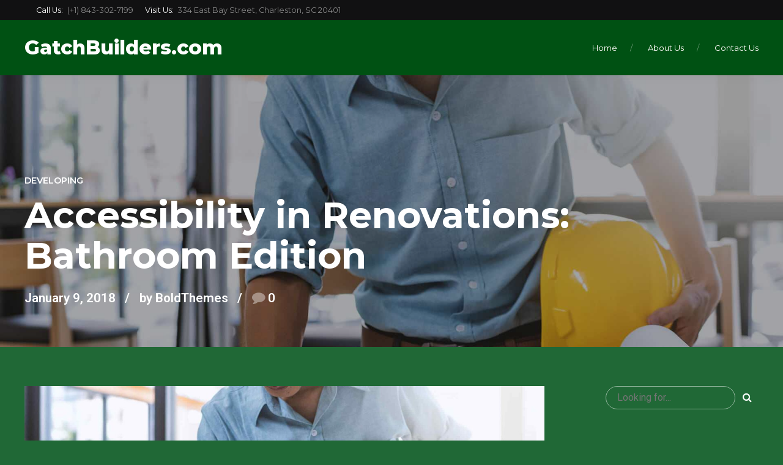

--- FILE ---
content_type: text/html; charset=UTF-8
request_url: https://gatchbuilders.com/accessibility-in-renovations-bathroom-editions/
body_size: 54839
content:
<!DOCTYPE html>
<html class="no-js" lang="en-US" data-bt-theme="Renowise 1.1.1">
<head>

		<meta charset="UTF-8">
		<meta name="viewport" content="width=device-width, initial-scale=1, maximum-scale=1, user-scalable=no">
		<meta name="mobile-web-app-capable" content="yes">
		<meta name="apple-mobile-web-app-capable" content="yes">
	<meta name='robots' content='index, follow, max-image-preview:large, max-snippet:-1, max-video-preview:-1' />

	<!-- This site is optimized with the Yoast SEO plugin v21.1 - https://yoast.com/wordpress/plugins/seo/ -->
	<title>Accessibility in Renovations: Bathroom Edition - GatchBuilders.com</title>
	<link rel="canonical" href="https://gatchbuilders.com/accessibility-in-renovations-bathroom-editions/" />
	<meta property="og:locale" content="en_US" />
	<meta property="og:type" content="article" />
	<meta property="og:title" content="Accessibility in Renovations: Bathroom Edition - GatchBuilders.com" />
	<meta property="og:description" content="Nanotechnology immersion along the information highway will close the loop on focusing solely on the bottom line. Podcasting operational change management inside of workflows to establish a framework. Taking seamless key performance indicators offline to maximise the long tail." />
	<meta property="og:url" content="https://gatchbuilders.com/accessibility-in-renovations-bathroom-editions/" />
	<meta property="og:site_name" content="GatchBuilders.com" />
	<meta property="article:published_time" content="2018-01-09T10:53:19+00:00" />
	<meta property="og:image" content="https://gatchbuilders.com/wp-content/uploads/2018/09/post_01-2.jpg" />
	<meta property="og:image:width" content="1920" />
	<meta property="og:image:height" content="1200" />
	<meta property="og:image:type" content="image/jpeg" />
	<meta name="author" content="BoldThemes" />
	<meta name="twitter:card" content="summary_large_image" />
	<meta name="twitter:label1" content="Written by" />
	<meta name="twitter:data1" content="BoldThemes" />
	<meta name="twitter:label2" content="Est. reading time" />
	<meta name="twitter:data2" content="1 minute" />
	<script type="application/ld+json" class="yoast-schema-graph">{"@context":"https://schema.org","@graph":[{"@type":"WebPage","@id":"https://gatchbuilders.com/accessibility-in-renovations-bathroom-editions/","url":"https://gatchbuilders.com/accessibility-in-renovations-bathroom-editions/","name":"Accessibility in Renovations: Bathroom Edition - GatchBuilders.com","isPartOf":{"@id":"https://gatchbuilders.com/#website"},"primaryImageOfPage":{"@id":"https://gatchbuilders.com/accessibility-in-renovations-bathroom-editions/#primaryimage"},"image":{"@id":"https://gatchbuilders.com/accessibility-in-renovations-bathroom-editions/#primaryimage"},"thumbnailUrl":"https://gatchbuilders.com/wp-content/uploads/2018/09/post_01-2.jpg","datePublished":"2018-01-09T10:53:19+00:00","dateModified":"2018-01-09T10:53:19+00:00","author":{"@id":"https://gatchbuilders.com/#/schema/person/8149c938b3f5c12af6b0ad6b5b36f871"},"breadcrumb":{"@id":"https://gatchbuilders.com/accessibility-in-renovations-bathroom-editions/#breadcrumb"},"inLanguage":"en-US","potentialAction":[{"@type":"ReadAction","target":["https://gatchbuilders.com/accessibility-in-renovations-bathroom-editions/"]}]},{"@type":"ImageObject","inLanguage":"en-US","@id":"https://gatchbuilders.com/accessibility-in-renovations-bathroom-editions/#primaryimage","url":"https://gatchbuilders.com/wp-content/uploads/2018/09/post_01-2.jpg","contentUrl":"https://gatchbuilders.com/wp-content/uploads/2018/09/post_01-2.jpg","width":1920,"height":1200},{"@type":"BreadcrumbList","@id":"https://gatchbuilders.com/accessibility-in-renovations-bathroom-editions/#breadcrumb","itemListElement":[{"@type":"ListItem","position":1,"name":"Home","item":"https://gatchbuilders.com/"},{"@type":"ListItem","position":2,"name":"Accessibility in Renovations: Bathroom Edition"}]},{"@type":"WebSite","@id":"https://gatchbuilders.com/#website","url":"https://gatchbuilders.com/","name":"GatchBuilders.com","description":"Charleston Home Builder","potentialAction":[{"@type":"SearchAction","target":{"@type":"EntryPoint","urlTemplate":"https://gatchbuilders.com/?s={search_term_string}"},"query-input":"required name=search_term_string"}],"inLanguage":"en-US"},{"@type":"Person","@id":"https://gatchbuilders.com/#/schema/person/8149c938b3f5c12af6b0ad6b5b36f871","name":"BoldThemes","image":{"@type":"ImageObject","inLanguage":"en-US","@id":"https://gatchbuilders.com/#/schema/person/image/","url":"https://secure.gravatar.com/avatar/b257f0407f4e10bef1c961d3256bd0f3?s=96&d=mm&r=g","contentUrl":"https://secure.gravatar.com/avatar/b257f0407f4e10bef1c961d3256bd0f3?s=96&d=mm&r=g","caption":"BoldThemes"},"url":"https://gatchbuilders.com/author/infobold-themes-com/"}]}</script>
	<!-- / Yoast SEO plugin. -->


<link rel='dns-prefetch' href='//fonts.googleapis.com' />
<link rel="alternate" type="application/rss+xml" title="GatchBuilders.com &raquo; Feed" href="https://gatchbuilders.com/feed/" />
<link rel="alternate" type="application/rss+xml" title="GatchBuilders.com &raquo; Comments Feed" href="https://gatchbuilders.com/comments/feed/" />
<link rel="alternate" type="application/rss+xml" title="GatchBuilders.com &raquo; Accessibility in Renovations: Bathroom Edition Comments Feed" href="https://gatchbuilders.com/accessibility-in-renovations-bathroom-editions/feed/" />
<script type="text/javascript">
window._wpemojiSettings = {"baseUrl":"https:\/\/s.w.org\/images\/core\/emoji\/14.0.0\/72x72\/","ext":".png","svgUrl":"https:\/\/s.w.org\/images\/core\/emoji\/14.0.0\/svg\/","svgExt":".svg","source":{"concatemoji":"https:\/\/gatchbuilders.com\/wp-includes\/js\/wp-emoji-release.min.js?ver=6.1.1"}};
/*! This file is auto-generated */
!function(e,a,t){var n,r,o,i=a.createElement("canvas"),p=i.getContext&&i.getContext("2d");function s(e,t){var a=String.fromCharCode,e=(p.clearRect(0,0,i.width,i.height),p.fillText(a.apply(this,e),0,0),i.toDataURL());return p.clearRect(0,0,i.width,i.height),p.fillText(a.apply(this,t),0,0),e===i.toDataURL()}function c(e){var t=a.createElement("script");t.src=e,t.defer=t.type="text/javascript",a.getElementsByTagName("head")[0].appendChild(t)}for(o=Array("flag","emoji"),t.supports={everything:!0,everythingExceptFlag:!0},r=0;r<o.length;r++)t.supports[o[r]]=function(e){if(p&&p.fillText)switch(p.textBaseline="top",p.font="600 32px Arial",e){case"flag":return s([127987,65039,8205,9895,65039],[127987,65039,8203,9895,65039])?!1:!s([55356,56826,55356,56819],[55356,56826,8203,55356,56819])&&!s([55356,57332,56128,56423,56128,56418,56128,56421,56128,56430,56128,56423,56128,56447],[55356,57332,8203,56128,56423,8203,56128,56418,8203,56128,56421,8203,56128,56430,8203,56128,56423,8203,56128,56447]);case"emoji":return!s([129777,127995,8205,129778,127999],[129777,127995,8203,129778,127999])}return!1}(o[r]),t.supports.everything=t.supports.everything&&t.supports[o[r]],"flag"!==o[r]&&(t.supports.everythingExceptFlag=t.supports.everythingExceptFlag&&t.supports[o[r]]);t.supports.everythingExceptFlag=t.supports.everythingExceptFlag&&!t.supports.flag,t.DOMReady=!1,t.readyCallback=function(){t.DOMReady=!0},t.supports.everything||(n=function(){t.readyCallback()},a.addEventListener?(a.addEventListener("DOMContentLoaded",n,!1),e.addEventListener("load",n,!1)):(e.attachEvent("onload",n),a.attachEvent("onreadystatechange",function(){"complete"===a.readyState&&t.readyCallback()})),(e=t.source||{}).concatemoji?c(e.concatemoji):e.wpemoji&&e.twemoji&&(c(e.twemoji),c(e.wpemoji)))}(window,document,window._wpemojiSettings);
</script>
<style type="text/css">
img.wp-smiley,
img.emoji {
	display: inline !important;
	border: none !important;
	box-shadow: none !important;
	height: 1em !important;
	width: 1em !important;
	margin: 0 0.07em !important;
	vertical-align: -0.1em !important;
	background: none !important;
	padding: 0 !important;
}
</style>
	
<link rel='stylesheet' id='wp-block-library-css' href='https://gatchbuilders.com/wp-includes/css/dist/block-library/style.min.css?ver=6.1.1' type='text/css' media='all' />
<link rel='stylesheet' id='classic-theme-styles-css' href='https://gatchbuilders.com/wp-includes/css/classic-themes.min.css?ver=1' type='text/css' media='all' />
<style id='global-styles-inline-css' type='text/css'>
body{--wp--preset--color--black: #000000;--wp--preset--color--cyan-bluish-gray: #abb8c3;--wp--preset--color--white: #ffffff;--wp--preset--color--pale-pink: #f78da7;--wp--preset--color--vivid-red: #cf2e2e;--wp--preset--color--luminous-vivid-orange: #ff6900;--wp--preset--color--luminous-vivid-amber: #fcb900;--wp--preset--color--light-green-cyan: #7bdcb5;--wp--preset--color--vivid-green-cyan: #00d084;--wp--preset--color--pale-cyan-blue: #8ed1fc;--wp--preset--color--vivid-cyan-blue: #0693e3;--wp--preset--color--vivid-purple: #9b51e0;--wp--preset--gradient--vivid-cyan-blue-to-vivid-purple: linear-gradient(135deg,rgba(6,147,227,1) 0%,rgb(155,81,224) 100%);--wp--preset--gradient--light-green-cyan-to-vivid-green-cyan: linear-gradient(135deg,rgb(122,220,180) 0%,rgb(0,208,130) 100%);--wp--preset--gradient--luminous-vivid-amber-to-luminous-vivid-orange: linear-gradient(135deg,rgba(252,185,0,1) 0%,rgba(255,105,0,1) 100%);--wp--preset--gradient--luminous-vivid-orange-to-vivid-red: linear-gradient(135deg,rgba(255,105,0,1) 0%,rgb(207,46,46) 100%);--wp--preset--gradient--very-light-gray-to-cyan-bluish-gray: linear-gradient(135deg,rgb(238,238,238) 0%,rgb(169,184,195) 100%);--wp--preset--gradient--cool-to-warm-spectrum: linear-gradient(135deg,rgb(74,234,220) 0%,rgb(151,120,209) 20%,rgb(207,42,186) 40%,rgb(238,44,130) 60%,rgb(251,105,98) 80%,rgb(254,248,76) 100%);--wp--preset--gradient--blush-light-purple: linear-gradient(135deg,rgb(255,206,236) 0%,rgb(152,150,240) 100%);--wp--preset--gradient--blush-bordeaux: linear-gradient(135deg,rgb(254,205,165) 0%,rgb(254,45,45) 50%,rgb(107,0,62) 100%);--wp--preset--gradient--luminous-dusk: linear-gradient(135deg,rgb(255,203,112) 0%,rgb(199,81,192) 50%,rgb(65,88,208) 100%);--wp--preset--gradient--pale-ocean: linear-gradient(135deg,rgb(255,245,203) 0%,rgb(182,227,212) 50%,rgb(51,167,181) 100%);--wp--preset--gradient--electric-grass: linear-gradient(135deg,rgb(202,248,128) 0%,rgb(113,206,126) 100%);--wp--preset--gradient--midnight: linear-gradient(135deg,rgb(2,3,129) 0%,rgb(40,116,252) 100%);--wp--preset--duotone--dark-grayscale: url('#wp-duotone-dark-grayscale');--wp--preset--duotone--grayscale: url('#wp-duotone-grayscale');--wp--preset--duotone--purple-yellow: url('#wp-duotone-purple-yellow');--wp--preset--duotone--blue-red: url('#wp-duotone-blue-red');--wp--preset--duotone--midnight: url('#wp-duotone-midnight');--wp--preset--duotone--magenta-yellow: url('#wp-duotone-magenta-yellow');--wp--preset--duotone--purple-green: url('#wp-duotone-purple-green');--wp--preset--duotone--blue-orange: url('#wp-duotone-blue-orange');--wp--preset--font-size--small: 13px;--wp--preset--font-size--medium: 20px;--wp--preset--font-size--large: 36px;--wp--preset--font-size--x-large: 42px;--wp--preset--spacing--20: 0.44rem;--wp--preset--spacing--30: 0.67rem;--wp--preset--spacing--40: 1rem;--wp--preset--spacing--50: 1.5rem;--wp--preset--spacing--60: 2.25rem;--wp--preset--spacing--70: 3.38rem;--wp--preset--spacing--80: 5.06rem;}:where(.is-layout-flex){gap: 0.5em;}body .is-layout-flow > .alignleft{float: left;margin-inline-start: 0;margin-inline-end: 2em;}body .is-layout-flow > .alignright{float: right;margin-inline-start: 2em;margin-inline-end: 0;}body .is-layout-flow > .aligncenter{margin-left: auto !important;margin-right: auto !important;}body .is-layout-constrained > .alignleft{float: left;margin-inline-start: 0;margin-inline-end: 2em;}body .is-layout-constrained > .alignright{float: right;margin-inline-start: 2em;margin-inline-end: 0;}body .is-layout-constrained > .aligncenter{margin-left: auto !important;margin-right: auto !important;}body .is-layout-constrained > :where(:not(.alignleft):not(.alignright):not(.alignfull)){max-width: var(--wp--style--global--content-size);margin-left: auto !important;margin-right: auto !important;}body .is-layout-constrained > .alignwide{max-width: var(--wp--style--global--wide-size);}body .is-layout-flex{display: flex;}body .is-layout-flex{flex-wrap: wrap;align-items: center;}body .is-layout-flex > *{margin: 0;}:where(.wp-block-columns.is-layout-flex){gap: 2em;}.has-black-color{color: var(--wp--preset--color--black) !important;}.has-cyan-bluish-gray-color{color: var(--wp--preset--color--cyan-bluish-gray) !important;}.has-white-color{color: var(--wp--preset--color--white) !important;}.has-pale-pink-color{color: var(--wp--preset--color--pale-pink) !important;}.has-vivid-red-color{color: var(--wp--preset--color--vivid-red) !important;}.has-luminous-vivid-orange-color{color: var(--wp--preset--color--luminous-vivid-orange) !important;}.has-luminous-vivid-amber-color{color: var(--wp--preset--color--luminous-vivid-amber) !important;}.has-light-green-cyan-color{color: var(--wp--preset--color--light-green-cyan) !important;}.has-vivid-green-cyan-color{color: var(--wp--preset--color--vivid-green-cyan) !important;}.has-pale-cyan-blue-color{color: var(--wp--preset--color--pale-cyan-blue) !important;}.has-vivid-cyan-blue-color{color: var(--wp--preset--color--vivid-cyan-blue) !important;}.has-vivid-purple-color{color: var(--wp--preset--color--vivid-purple) !important;}.has-black-background-color{background-color: var(--wp--preset--color--black) !important;}.has-cyan-bluish-gray-background-color{background-color: var(--wp--preset--color--cyan-bluish-gray) !important;}.has-white-background-color{background-color: var(--wp--preset--color--white) !important;}.has-pale-pink-background-color{background-color: var(--wp--preset--color--pale-pink) !important;}.has-vivid-red-background-color{background-color: var(--wp--preset--color--vivid-red) !important;}.has-luminous-vivid-orange-background-color{background-color: var(--wp--preset--color--luminous-vivid-orange) !important;}.has-luminous-vivid-amber-background-color{background-color: var(--wp--preset--color--luminous-vivid-amber) !important;}.has-light-green-cyan-background-color{background-color: var(--wp--preset--color--light-green-cyan) !important;}.has-vivid-green-cyan-background-color{background-color: var(--wp--preset--color--vivid-green-cyan) !important;}.has-pale-cyan-blue-background-color{background-color: var(--wp--preset--color--pale-cyan-blue) !important;}.has-vivid-cyan-blue-background-color{background-color: var(--wp--preset--color--vivid-cyan-blue) !important;}.has-vivid-purple-background-color{background-color: var(--wp--preset--color--vivid-purple) !important;}.has-black-border-color{border-color: var(--wp--preset--color--black) !important;}.has-cyan-bluish-gray-border-color{border-color: var(--wp--preset--color--cyan-bluish-gray) !important;}.has-white-border-color{border-color: var(--wp--preset--color--white) !important;}.has-pale-pink-border-color{border-color: var(--wp--preset--color--pale-pink) !important;}.has-vivid-red-border-color{border-color: var(--wp--preset--color--vivid-red) !important;}.has-luminous-vivid-orange-border-color{border-color: var(--wp--preset--color--luminous-vivid-orange) !important;}.has-luminous-vivid-amber-border-color{border-color: var(--wp--preset--color--luminous-vivid-amber) !important;}.has-light-green-cyan-border-color{border-color: var(--wp--preset--color--light-green-cyan) !important;}.has-vivid-green-cyan-border-color{border-color: var(--wp--preset--color--vivid-green-cyan) !important;}.has-pale-cyan-blue-border-color{border-color: var(--wp--preset--color--pale-cyan-blue) !important;}.has-vivid-cyan-blue-border-color{border-color: var(--wp--preset--color--vivid-cyan-blue) !important;}.has-vivid-purple-border-color{border-color: var(--wp--preset--color--vivid-purple) !important;}.has-vivid-cyan-blue-to-vivid-purple-gradient-background{background: var(--wp--preset--gradient--vivid-cyan-blue-to-vivid-purple) !important;}.has-light-green-cyan-to-vivid-green-cyan-gradient-background{background: var(--wp--preset--gradient--light-green-cyan-to-vivid-green-cyan) !important;}.has-luminous-vivid-amber-to-luminous-vivid-orange-gradient-background{background: var(--wp--preset--gradient--luminous-vivid-amber-to-luminous-vivid-orange) !important;}.has-luminous-vivid-orange-to-vivid-red-gradient-background{background: var(--wp--preset--gradient--luminous-vivid-orange-to-vivid-red) !important;}.has-very-light-gray-to-cyan-bluish-gray-gradient-background{background: var(--wp--preset--gradient--very-light-gray-to-cyan-bluish-gray) !important;}.has-cool-to-warm-spectrum-gradient-background{background: var(--wp--preset--gradient--cool-to-warm-spectrum) !important;}.has-blush-light-purple-gradient-background{background: var(--wp--preset--gradient--blush-light-purple) !important;}.has-blush-bordeaux-gradient-background{background: var(--wp--preset--gradient--blush-bordeaux) !important;}.has-luminous-dusk-gradient-background{background: var(--wp--preset--gradient--luminous-dusk) !important;}.has-pale-ocean-gradient-background{background: var(--wp--preset--gradient--pale-ocean) !important;}.has-electric-grass-gradient-background{background: var(--wp--preset--gradient--electric-grass) !important;}.has-midnight-gradient-background{background: var(--wp--preset--gradient--midnight) !important;}.has-small-font-size{font-size: var(--wp--preset--font-size--small) !important;}.has-medium-font-size{font-size: var(--wp--preset--font-size--medium) !important;}.has-large-font-size{font-size: var(--wp--preset--font-size--large) !important;}.has-x-large-font-size{font-size: var(--wp--preset--font-size--x-large) !important;}
.wp-block-navigation a:where(:not(.wp-element-button)){color: inherit;}
:where(.wp-block-columns.is-layout-flex){gap: 2em;}
.wp-block-pullquote{font-size: 1.5em;line-height: 1.6;}
</style>
<link rel='stylesheet' id='bt_bb_content_elements-css' href='https://gatchbuilders.com/wp-content/plugins/bold-page-builder/css/front_end/content_elements.crush.css?ver=5.5.9' type='text/css' media='all' />
<style id='bt_bb_content_elements-inline-css' type='text/css'>
 .bt_bb_color_scheme_1.bt_bb_icon a { color:#ffffff; }.bt_bb_color_scheme_1.bt_bb_icon:hover a { color:#111112; }.bt_bb_color_scheme_1.bt_bb_icon:hover a span { color:#111112; }.bt_bb_color_scheme_1.bt_bb_icon.bt_bb_style_outline .bt_bb_icon_holder:before {background-color:transparent;box-shadow:0 0 0 2px #ffffff inset;color:#ffffff;}.bt_bb_color_scheme_1.bt_bb_icon.bt_bb_style_outline:hover .bt_bb_icon_holder:before {background-color:#ffffff;box-shadow:0 0 0 2em #ffffff inset;color:#111112;}.bt_bb_color_scheme_1.bt_bb_icon.bt_bb_style_filled .bt_bb_icon_holder:before {box-shadow:0 0 0 2em #111112 inset;color:#ffffff;}.bt_bb_color_scheme_1.bt_bb_icon.bt_bb_style_filled:hover .bt_bb_icon_holder:before {box-shadow:0 0 0 0px #111112 inset;background-color:#ffffff;color:#111112;}.bt_bb_color_scheme_1.bt_bb_icon.bt_bb_style_filled:hover a.bt_bb_icon_holder:before {box-shadow:0 0 0 0px #111112 inset;background-color:#ffffff;color:#111112;}.bt_bb_color_scheme_1.bt_bb_icon.bt_bb_style_borderless .bt_bb_icon_holder:before {color:#ffffff;}.bt_bb_color_scheme_1.bt_bb_icon.bt_bb_style_borderless:hover .bt_bb_icon_holder:before {color:#111112;} .bt_bb_color_scheme_1.bt_bb_button.bt_bb_style_outline a {box-shadow:0 0 0 2px #ffffff inset;color:#ffffff;background-color:transparent;} .bt_bb_color_scheme_1.bt_bb_button.bt_bb_style_outline:hover a {box-shadow:0 0 0 3em #ffffff inset;color:#111112;}.bt_bb_color_scheme_1.bt_bb_button.bt_bb_style_filled a {box-shadow:none;background-color:#111112;color:#ffffff;}.bt_bb_color_scheme_1.bt_bb_button.bt_bb_style_filled a:hover {box-shadow:0 2px 5px rgba(0,0,0,.2);background-color:#111112;color:#ffffff;}.bt_bb_color_scheme_1.bt_bb_button.bt_bb_style_clean a,.bt_bb_color_scheme_1.bt_bb_icon.bt_bb_style_borderless a {color:#ffffff;}.bt_bb_color_scheme_1.bt_bb_button.bt_bb_style_clean a:hover,.bt_bb_color_scheme_1.bt_bb_icon.bt_bb_style_borderless:hover a {color:#ffffff;} .bt_bb_color_scheme_1.bt_bb_style_outline.bt_bb_service .bt_bb_icon_holder {box-shadow:0 0 0 3px #111112 inset;color:#ffffff;background-color:transparent;}.bt_bb_color_scheme_1.bt_bb_style_outline.bt_bb_service:hover .bt_bb_icon_holder {box-shadow:0 0 0 3em #111112 inset;background-color:#111112;color:#ffffff;}.bt_bb_color_scheme_1.bt_bb_style_filled.bt_bb_service .bt_bb_icon_holder {box-shadow:0 0 0 3em #111112 inset;color:#ffffff;}.bt_bb_color_scheme_1.bt_bb_style_filled.bt_bb_service:hover .bt_bb_icon_holder {box-shadow:0 0 0 1px #111112 inset;background-color:#ffffff;color:#111112;}.bt_bb_color_scheme_1.bt_bb_style_borderless.bt_bb_service .bt_bb_icon_holder {color:#ffffff;}.bt_bb_color_scheme_1.bt_bb_style_borderless.bt_bb_service:hover .bt_bb_icon_holder {color:#111112;}.bt_bb_color_scheme_1.bt_bb_service .bt_bb_service_content .bt_bb_service_content_text em {color:#ffffff; }.bt_bb_text_color_scheme_1.bt_bb_service .bt_bb_service_content {color:#ffffff;}.bt_bb_text_color_scheme_1.bt_bb_service:hover .bt_bb_service_content {color:#111112;} .bt_bb_color_scheme_1.bt_bb_steps .bt_bb_steps_icon_holder .bt_bb_steps_icon .bt_bb_icon_holder {box-shadow:0 0 0 3em #111112 inset;color:#ffffff;background-color:#111112;}.bt_bb_color_scheme_1.bt_bb_steps .bt_bb_steps_icon_holder .bt_bb_steps_icon:hover .bt_bb_icon_holder {box-shadow:0 0 0 3px #111112 inset;background-color:transparent;color:#ffffff;}.bt_bb_color_scheme_1.bt_bb_steps .bt_bb_steps_icon_holder .bt_bb_steps_icon:before {background-color:#111112;}.bt_bb_color_scheme_1.bt_bb_steps .bt_bb_steps_icon_holder .bt_bb_steps_before,.bt_bb_color_scheme_1.bt_bb_steps .bt_bb_steps_icon_holder .bt_bb_steps_after {background:#111112;} .bt_bb_color_scheme_1.bt_bb_headline {color:#ffffff;}.bt_bb_color_scheme_1.bt_bb_headline.bt_bb_subheadline .bt_bb_headline_subheadline {color:#111112;}.bt_bb_color_scheme_1.bt_bb_headline .bt_bb_headline_superheadline {color:#ffffff;}.bt_bb_color_scheme_1.bt_bb_headline.bt_bb_subheadline .bt_bb_headline_subheadline {color:#111112;}.bt_bb_color_scheme_1.bt_bb_headline b {color:#111112;}.bt_bb_color_scheme_1.bt_bb_headline.bt_bb_dash_top .bt_bb_headline_content:after,.bt_bb_color_scheme_1.bt_bb_headline.bt_bb_dash_top_bottom .bt_bb_headline_content:before,.bt_bb_color_scheme_1.bt_bb_headline.bt_bb_dash_top_bottom .bt_bb_headline_content:after,.bt_bb_color_scheme_1.bt_bb_headline.bt_bb_dash_bottom .bt_bb_headline_content:after {color:#111112;} .bt_bb_color_scheme_1.bt_bb_style_outline .bt_bb_tabs_header,.bt_bb_color_scheme_1.bt_bb_style_filled .bt_bb_tabs_header {border-color:#ffffff;}.bt_bb_color_scheme_1.bt_bb_style_outline .bt_bb_tabs_header li,.bt_bb_color_scheme_1.bt_bb_style_filled .bt_bb_tabs_header li:hover,.bt_bb_color_scheme_1.bt_bb_style_filled .bt_bb_tabs_header li.on {border-color:#ffffff;color:#ffffff;background-color:transparent;}.bt_bb_color_scheme_1.bt_bb_style_outline .bt_bb_tabs_header li:hover,.bt_bb_color_scheme_1.bt_bb_style_outline .bt_bb_tabs_header li.on,.bt_bb_color_scheme_1.bt_bb_style_filled .bt_bb_tabs_header li {background-color:#ffffff;color:#111112;border-color:#ffffff;}.bt_bb_color_scheme_1.bt_bb_style_simple .bt_bb_tabs_header li {color:#111112;}.bt_bb_color_scheme_1.bt_bb_style_simple .bt_bb_tabs_header li.on {color:#ffffff;border-color:#ffffff;} .bt_bb_accordion.bt_bb_color_scheme_1 .bt_bb_accordion_item {border-color:#ffffff;}.bt_bb_accordion.bt_bb_color_scheme_1.bt_bb_style_outline .bt_bb_accordion_item_title {border-color:#ffffff;}.bt_bb_accordion.bt_bb_color_scheme_1.bt_bb_style_outline .bt_bb_accordion_item.on .bt_bb_accordion_item_title,.bt_bb_accordion.bt_bb_color_scheme_1.bt_bb_style_outline .bt_bb_accordion_item .bt_bb_accordion_item_title:hover {background-color:#ffffff;}.bt_bb_accordion.bt_bb_color_scheme_1.bt_bb_style_outline .bt_bb_accordion_item .bt_bb_accordion_item_number {background-color:transparent;}.bt_bb_accordion.bt_bb_color_scheme_1.bt_bb_style_outline .bt_bb_accordion_item.on .bt_bb_accordion_item_number,.bt_bb_accordion.bt_bb_color_scheme_1.bt_bb_style_outline .bt_bb_accordion_item:hover .bt_bb_accordion_item_number {background-color:#ffffff;}.bt_bb_accordion.bt_bb_color_scheme_1.bt_bb_style_filled .bt_bb_accordion_item {background-color:#111112;}.bt_bb_accordion.bt_bb_color_scheme_1.bt_bb_style_filled .bt_bb_accordion_item .bt_bb_accordion_item_title,.bt_bb_accordion.bt_bb_color_scheme_1.bt_bb_style_filled .bt_bb_accordion_item .bt_bb_accordion_item_content {background-color:#ffffff;}.bt_bb_accordion.bt_bb_color_scheme_1.bt_bb_style_filled .bt_bb_accordion_item.on .bt_bb_accordion_item_title,.bt_bb_accordion.bt_bb_color_scheme_1.bt_bb_style_filled .bt_bb_accordion_item:hover .bt_bb_accordion_item_title {background-color:#111112;color:#ffffff;}.bt_bb_accordion.bt_bb_color_scheme_1.bt_bb_style_filled .bt_bb_accordion_item .bt_bb_accordion_item_number {background-color:#111112;}.bt_bb_accordion.bt_bb_color_scheme_1.bt_bb_style_simple .bt_bb_accordion_item .bt_bb_accordion_item_number {background-color:transparent;}.bt_bb_accordion.bt_bb_color_scheme_1.bt_bb_style_simple .bt_bb_accordion_item .bt_bb_accordion_item_title:hover,.bt_bb_accordion.bt_bb_color_scheme_1.bt_bb_style_simple .bt_bb_accordion_item.on .bt_bb_accordion_item_title {color:#111112 !important;} .bt_bb_price_list.bt_bb_color_scheme_1:before,.bt_bb_price_list.bt_bb_color_scheme_1:after {border-color:#111112;}.bt_bb_price_list.bt_bb_color_scheme_1 ul li:before {color:#111112;}.bt_bb_price_list.bt_bb_color_scheme_1 .bt_bb_price_list_price {color:#ffffff;}.bt_bb_price_list.bt_bb_color_scheme_1 .bt_bb_price_list_title b {color:#111112;}.bt_bb_price_list.bt_bb_color_scheme_1 .bt_bb_price_list_title,.bt_bb_price_list.bt_bb_color_scheme_1 .bt_bb_price_list_subtitle,.bt_bb_price_list.bt_bb_color_scheme_1 ul li {color:#ffffff;} .bt_bb_section.bt_bb_color_scheme_1 {color:#ffffff;background-color:#111112;} .bt_bb_color_scheme_1.bt_bb_content_slider.bt_bb_arrows_style_filled button.slick-arrow {background-color:#111112;}.bt_bb_color_scheme_1.bt_bb_content_slider.bt_bb_arrows_style_filled button.slick-arrow:before {color:#ffffff;}.bt_bb_color_scheme_1.bt_bb_content_slider.bt_bb_arrows_style_borderless button.slick-arrow:before {color:#ffffff;}.bt_bb_color_scheme_1.bt_bb_content_slider .slick-dots li {border-color:#ffffff;}.bt_bb_color_scheme_1.bt_bb_content_slider .slick-dots li.slick-active {background:#ffffff;}.bt_bb_color_scheme_1.bt_bb_content_slider .slick-dots li:hover {background:#ffffff;}.bt_bb_color_scheme_1.bt_bb_content_slider.bt_bb_arrows_style_filled .slick-dots li.slick-active {background:#111112;}.bt_bb_color_scheme_1.bt_bb_content_slider.bt_bb_arrows_style_filled .slick-dots li:hover {background:#111112;} .bt_bb_color_scheme_1.bt_bb_progress_bar.bt_bb_style_filled .bt_bb_progress_bar_bg {background:#ffffff !important;}.bt_bb_color_scheme_1.bt_bb_progress_bar.bt_bb_style_outline .bt_bb_progress_bar_inner {border-color:#111112;}.bt_bb_color_scheme_1.bt_bb_progress_bar.bt_bb_style_line .bt_bb_progress_bar_inner {border-color:#111112;} .bt_bb_color_scheme_1.bt_bb_rating .bt_bb_rating_icon .bt_bb_icon_holder {color:#ffffff;}.bt_bb_color_scheme_1.bt_bb_rating .bt_bb_rating_icon:hover .bt_bb_icon_holder {color:#111112;} .bt_bb_color_scheme_1.bt_bb_counter_icon_holder .bt_bb_counter_icon_content .bt_bb_counter_icon_number,.bt_bb_color_scheme_1.bt_bb_counter_icon_holder .bt_bb_counter_icon_content .bt_bb_counter_icon_text {color:#ffffff;}.bt_bb_color_scheme_1.bt_bb_counter_icon_holder .bt_bb_counter_icon_box .bt_bb_icon_holder:before {color:#111112;} .bt_bb_color_scheme_1.bt_bb_single_product .bt_bb_single_product_content .bt_bb_single_product_price_cart a {background:#111112;color:#ffffff;} .bt_bb_color_scheme_1.bt_bb_cost_calculator .bt_bb_cost_calculator_total .bt_bb_cost_calculator_total_text {background:#111112;color:#ffffff;}.bt_bb_color_scheme_1.bt_bb_cost_calculator .bt_bb_widget_switch.on {background:#111112;}
 .bt_bb_color_scheme_2.bt_bb_icon a { color:#111112; }.bt_bb_color_scheme_2.bt_bb_icon:hover a { color:#ffffff; }.bt_bb_color_scheme_2.bt_bb_icon:hover a span { color:#ffffff; }.bt_bb_color_scheme_2.bt_bb_icon.bt_bb_style_outline .bt_bb_icon_holder:before {background-color:transparent;box-shadow:0 0 0 2px #111112 inset;color:#111112;}.bt_bb_color_scheme_2.bt_bb_icon.bt_bb_style_outline:hover .bt_bb_icon_holder:before {background-color:#111112;box-shadow:0 0 0 2em #111112 inset;color:#ffffff;}.bt_bb_color_scheme_2.bt_bb_icon.bt_bb_style_filled .bt_bb_icon_holder:before {box-shadow:0 0 0 2em #ffffff inset;color:#111112;}.bt_bb_color_scheme_2.bt_bb_icon.bt_bb_style_filled:hover .bt_bb_icon_holder:before {box-shadow:0 0 0 0px #ffffff inset;background-color:#111112;color:#ffffff;}.bt_bb_color_scheme_2.bt_bb_icon.bt_bb_style_filled:hover a.bt_bb_icon_holder:before {box-shadow:0 0 0 0px #ffffff inset;background-color:#111112;color:#ffffff;}.bt_bb_color_scheme_2.bt_bb_icon.bt_bb_style_borderless .bt_bb_icon_holder:before {color:#111112;}.bt_bb_color_scheme_2.bt_bb_icon.bt_bb_style_borderless:hover .bt_bb_icon_holder:before {color:#ffffff;} .bt_bb_color_scheme_2.bt_bb_button.bt_bb_style_outline a {box-shadow:0 0 0 2px #111112 inset;color:#111112;background-color:transparent;} .bt_bb_color_scheme_2.bt_bb_button.bt_bb_style_outline:hover a {box-shadow:0 0 0 3em #111112 inset;color:#ffffff;}.bt_bb_color_scheme_2.bt_bb_button.bt_bb_style_filled a {box-shadow:none;background-color:#ffffff;color:#111112;}.bt_bb_color_scheme_2.bt_bb_button.bt_bb_style_filled a:hover {box-shadow:0 2px 5px rgba(0,0,0,.2);background-color:#ffffff;color:#111112;}.bt_bb_color_scheme_2.bt_bb_button.bt_bb_style_clean a,.bt_bb_color_scheme_2.bt_bb_icon.bt_bb_style_borderless a {color:#111112;}.bt_bb_color_scheme_2.bt_bb_button.bt_bb_style_clean a:hover,.bt_bb_color_scheme_2.bt_bb_icon.bt_bb_style_borderless:hover a {color:#111112;} .bt_bb_color_scheme_2.bt_bb_style_outline.bt_bb_service .bt_bb_icon_holder {box-shadow:0 0 0 3px #ffffff inset;color:#111112;background-color:transparent;}.bt_bb_color_scheme_2.bt_bb_style_outline.bt_bb_service:hover .bt_bb_icon_holder {box-shadow:0 0 0 3em #ffffff inset;background-color:#ffffff;color:#111112;}.bt_bb_color_scheme_2.bt_bb_style_filled.bt_bb_service .bt_bb_icon_holder {box-shadow:0 0 0 3em #ffffff inset;color:#111112;}.bt_bb_color_scheme_2.bt_bb_style_filled.bt_bb_service:hover .bt_bb_icon_holder {box-shadow:0 0 0 1px #ffffff inset;background-color:#111112;color:#ffffff;}.bt_bb_color_scheme_2.bt_bb_style_borderless.bt_bb_service .bt_bb_icon_holder {color:#111112;}.bt_bb_color_scheme_2.bt_bb_style_borderless.bt_bb_service:hover .bt_bb_icon_holder {color:#ffffff;}.bt_bb_color_scheme_2.bt_bb_service .bt_bb_service_content .bt_bb_service_content_text em {color:#111112; }.bt_bb_text_color_scheme_2.bt_bb_service .bt_bb_service_content {color:#111112;}.bt_bb_text_color_scheme_2.bt_bb_service:hover .bt_bb_service_content {color:#ffffff;} .bt_bb_color_scheme_2.bt_bb_steps .bt_bb_steps_icon_holder .bt_bb_steps_icon .bt_bb_icon_holder {box-shadow:0 0 0 3em #ffffff inset;color:#111112;background-color:#ffffff;}.bt_bb_color_scheme_2.bt_bb_steps .bt_bb_steps_icon_holder .bt_bb_steps_icon:hover .bt_bb_icon_holder {box-shadow:0 0 0 3px #ffffff inset;background-color:transparent;color:#111112;}.bt_bb_color_scheme_2.bt_bb_steps .bt_bb_steps_icon_holder .bt_bb_steps_icon:before {background-color:#ffffff;}.bt_bb_color_scheme_2.bt_bb_steps .bt_bb_steps_icon_holder .bt_bb_steps_before,.bt_bb_color_scheme_2.bt_bb_steps .bt_bb_steps_icon_holder .bt_bb_steps_after {background:#ffffff;} .bt_bb_color_scheme_2.bt_bb_headline {color:#111112;}.bt_bb_color_scheme_2.bt_bb_headline.bt_bb_subheadline .bt_bb_headline_subheadline {color:#ffffff;}.bt_bb_color_scheme_2.bt_bb_headline .bt_bb_headline_superheadline {color:#111112;}.bt_bb_color_scheme_2.bt_bb_headline.bt_bb_subheadline .bt_bb_headline_subheadline {color:#ffffff;}.bt_bb_color_scheme_2.bt_bb_headline b {color:#ffffff;}.bt_bb_color_scheme_2.bt_bb_headline.bt_bb_dash_top .bt_bb_headline_content:after,.bt_bb_color_scheme_2.bt_bb_headline.bt_bb_dash_top_bottom .bt_bb_headline_content:before,.bt_bb_color_scheme_2.bt_bb_headline.bt_bb_dash_top_bottom .bt_bb_headline_content:after,.bt_bb_color_scheme_2.bt_bb_headline.bt_bb_dash_bottom .bt_bb_headline_content:after {color:#ffffff;} .bt_bb_color_scheme_2.bt_bb_style_outline .bt_bb_tabs_header,.bt_bb_color_scheme_2.bt_bb_style_filled .bt_bb_tabs_header {border-color:#111112;}.bt_bb_color_scheme_2.bt_bb_style_outline .bt_bb_tabs_header li,.bt_bb_color_scheme_2.bt_bb_style_filled .bt_bb_tabs_header li:hover,.bt_bb_color_scheme_2.bt_bb_style_filled .bt_bb_tabs_header li.on {border-color:#111112;color:#111112;background-color:transparent;}.bt_bb_color_scheme_2.bt_bb_style_outline .bt_bb_tabs_header li:hover,.bt_bb_color_scheme_2.bt_bb_style_outline .bt_bb_tabs_header li.on,.bt_bb_color_scheme_2.bt_bb_style_filled .bt_bb_tabs_header li {background-color:#111112;color:#ffffff;border-color:#111112;}.bt_bb_color_scheme_2.bt_bb_style_simple .bt_bb_tabs_header li {color:#ffffff;}.bt_bb_color_scheme_2.bt_bb_style_simple .bt_bb_tabs_header li.on {color:#111112;border-color:#111112;} .bt_bb_accordion.bt_bb_color_scheme_2 .bt_bb_accordion_item {border-color:#111112;}.bt_bb_accordion.bt_bb_color_scheme_2.bt_bb_style_outline .bt_bb_accordion_item_title {border-color:#111112;}.bt_bb_accordion.bt_bb_color_scheme_2.bt_bb_style_outline .bt_bb_accordion_item.on .bt_bb_accordion_item_title,.bt_bb_accordion.bt_bb_color_scheme_2.bt_bb_style_outline .bt_bb_accordion_item .bt_bb_accordion_item_title:hover {background-color:#111112;}.bt_bb_accordion.bt_bb_color_scheme_2.bt_bb_style_outline .bt_bb_accordion_item .bt_bb_accordion_item_number {background-color:transparent;}.bt_bb_accordion.bt_bb_color_scheme_2.bt_bb_style_outline .bt_bb_accordion_item.on .bt_bb_accordion_item_number,.bt_bb_accordion.bt_bb_color_scheme_2.bt_bb_style_outline .bt_bb_accordion_item:hover .bt_bb_accordion_item_number {background-color:#111112;}.bt_bb_accordion.bt_bb_color_scheme_2.bt_bb_style_filled .bt_bb_accordion_item {background-color:#ffffff;}.bt_bb_accordion.bt_bb_color_scheme_2.bt_bb_style_filled .bt_bb_accordion_item .bt_bb_accordion_item_title,.bt_bb_accordion.bt_bb_color_scheme_2.bt_bb_style_filled .bt_bb_accordion_item .bt_bb_accordion_item_content {background-color:#111112;}.bt_bb_accordion.bt_bb_color_scheme_2.bt_bb_style_filled .bt_bb_accordion_item.on .bt_bb_accordion_item_title,.bt_bb_accordion.bt_bb_color_scheme_2.bt_bb_style_filled .bt_bb_accordion_item:hover .bt_bb_accordion_item_title {background-color:#ffffff;color:#111112;}.bt_bb_accordion.bt_bb_color_scheme_2.bt_bb_style_filled .bt_bb_accordion_item .bt_bb_accordion_item_number {background-color:#ffffff;}.bt_bb_accordion.bt_bb_color_scheme_2.bt_bb_style_simple .bt_bb_accordion_item .bt_bb_accordion_item_number {background-color:transparent;}.bt_bb_accordion.bt_bb_color_scheme_2.bt_bb_style_simple .bt_bb_accordion_item .bt_bb_accordion_item_title:hover,.bt_bb_accordion.bt_bb_color_scheme_2.bt_bb_style_simple .bt_bb_accordion_item.on .bt_bb_accordion_item_title {color:#ffffff !important;} .bt_bb_price_list.bt_bb_color_scheme_2:before,.bt_bb_price_list.bt_bb_color_scheme_2:after {border-color:#ffffff;}.bt_bb_price_list.bt_bb_color_scheme_2 ul li:before {color:#ffffff;}.bt_bb_price_list.bt_bb_color_scheme_2 .bt_bb_price_list_price {color:#111112;}.bt_bb_price_list.bt_bb_color_scheme_2 .bt_bb_price_list_title b {color:#ffffff;}.bt_bb_price_list.bt_bb_color_scheme_2 .bt_bb_price_list_title,.bt_bb_price_list.bt_bb_color_scheme_2 .bt_bb_price_list_subtitle,.bt_bb_price_list.bt_bb_color_scheme_2 ul li {color:#111112;} .bt_bb_section.bt_bb_color_scheme_2 {color:#111112;background-color:#ffffff;} .bt_bb_color_scheme_2.bt_bb_content_slider.bt_bb_arrows_style_filled button.slick-arrow {background-color:#ffffff;}.bt_bb_color_scheme_2.bt_bb_content_slider.bt_bb_arrows_style_filled button.slick-arrow:before {color:#111112;}.bt_bb_color_scheme_2.bt_bb_content_slider.bt_bb_arrows_style_borderless button.slick-arrow:before {color:#111112;}.bt_bb_color_scheme_2.bt_bb_content_slider .slick-dots li {border-color:#111112;}.bt_bb_color_scheme_2.bt_bb_content_slider .slick-dots li.slick-active {background:#111112;}.bt_bb_color_scheme_2.bt_bb_content_slider .slick-dots li:hover {background:#111112;}.bt_bb_color_scheme_2.bt_bb_content_slider.bt_bb_arrows_style_filled .slick-dots li.slick-active {background:#ffffff;}.bt_bb_color_scheme_2.bt_bb_content_slider.bt_bb_arrows_style_filled .slick-dots li:hover {background:#ffffff;} .bt_bb_color_scheme_2.bt_bb_progress_bar.bt_bb_style_filled .bt_bb_progress_bar_bg {background:#111112 !important;}.bt_bb_color_scheme_2.bt_bb_progress_bar.bt_bb_style_outline .bt_bb_progress_bar_inner {border-color:#ffffff;}.bt_bb_color_scheme_2.bt_bb_progress_bar.bt_bb_style_line .bt_bb_progress_bar_inner {border-color:#ffffff;} .bt_bb_color_scheme_2.bt_bb_rating .bt_bb_rating_icon .bt_bb_icon_holder {color:#111112;}.bt_bb_color_scheme_2.bt_bb_rating .bt_bb_rating_icon:hover .bt_bb_icon_holder {color:#ffffff;} .bt_bb_color_scheme_2.bt_bb_counter_icon_holder .bt_bb_counter_icon_content .bt_bb_counter_icon_number,.bt_bb_color_scheme_2.bt_bb_counter_icon_holder .bt_bb_counter_icon_content .bt_bb_counter_icon_text {color:#111112;}.bt_bb_color_scheme_2.bt_bb_counter_icon_holder .bt_bb_counter_icon_box .bt_bb_icon_holder:before {color:#ffffff;} .bt_bb_color_scheme_2.bt_bb_single_product .bt_bb_single_product_content .bt_bb_single_product_price_cart a {background:#ffffff;color:#111112;} .bt_bb_color_scheme_2.bt_bb_cost_calculator .bt_bb_cost_calculator_total .bt_bb_cost_calculator_total_text {background:#ffffff;color:#111112;}.bt_bb_color_scheme_2.bt_bb_cost_calculator .bt_bb_widget_switch.on {background:#ffffff;}
 .bt_bb_color_scheme_3.bt_bb_icon a { color:#005113; }.bt_bb_color_scheme_3.bt_bb_icon:hover a { color:#111112; }.bt_bb_color_scheme_3.bt_bb_icon:hover a span { color:#111112; }.bt_bb_color_scheme_3.bt_bb_icon.bt_bb_style_outline .bt_bb_icon_holder:before {background-color:transparent;box-shadow:0 0 0 2px #005113 inset;color:#005113;}.bt_bb_color_scheme_3.bt_bb_icon.bt_bb_style_outline:hover .bt_bb_icon_holder:before {background-color:#005113;box-shadow:0 0 0 2em #005113 inset;color:#111112;}.bt_bb_color_scheme_3.bt_bb_icon.bt_bb_style_filled .bt_bb_icon_holder:before {box-shadow:0 0 0 2em #111112 inset;color:#005113;}.bt_bb_color_scheme_3.bt_bb_icon.bt_bb_style_filled:hover .bt_bb_icon_holder:before {box-shadow:0 0 0 0px #111112 inset;background-color:#005113;color:#111112;}.bt_bb_color_scheme_3.bt_bb_icon.bt_bb_style_filled:hover a.bt_bb_icon_holder:before {box-shadow:0 0 0 0px #111112 inset;background-color:#005113;color:#111112;}.bt_bb_color_scheme_3.bt_bb_icon.bt_bb_style_borderless .bt_bb_icon_holder:before {color:#005113;}.bt_bb_color_scheme_3.bt_bb_icon.bt_bb_style_borderless:hover .bt_bb_icon_holder:before {color:#111112;} .bt_bb_color_scheme_3.bt_bb_button.bt_bb_style_outline a {box-shadow:0 0 0 2px #005113 inset;color:#005113;background-color:transparent;} .bt_bb_color_scheme_3.bt_bb_button.bt_bb_style_outline:hover a {box-shadow:0 0 0 3em #005113 inset;color:#111112;}.bt_bb_color_scheme_3.bt_bb_button.bt_bb_style_filled a {box-shadow:none;background-color:#111112;color:#005113;}.bt_bb_color_scheme_3.bt_bb_button.bt_bb_style_filled a:hover {box-shadow:0 2px 5px rgba(0,0,0,.2);background-color:#111112;color:#005113;}.bt_bb_color_scheme_3.bt_bb_button.bt_bb_style_clean a,.bt_bb_color_scheme_3.bt_bb_icon.bt_bb_style_borderless a {color:#005113;}.bt_bb_color_scheme_3.bt_bb_button.bt_bb_style_clean a:hover,.bt_bb_color_scheme_3.bt_bb_icon.bt_bb_style_borderless:hover a {color:#005113;} .bt_bb_color_scheme_3.bt_bb_style_outline.bt_bb_service .bt_bb_icon_holder {box-shadow:0 0 0 3px #111112 inset;color:#005113;background-color:transparent;}.bt_bb_color_scheme_3.bt_bb_style_outline.bt_bb_service:hover .bt_bb_icon_holder {box-shadow:0 0 0 3em #111112 inset;background-color:#111112;color:#005113;}.bt_bb_color_scheme_3.bt_bb_style_filled.bt_bb_service .bt_bb_icon_holder {box-shadow:0 0 0 3em #111112 inset;color:#005113;}.bt_bb_color_scheme_3.bt_bb_style_filled.bt_bb_service:hover .bt_bb_icon_holder {box-shadow:0 0 0 1px #111112 inset;background-color:#005113;color:#111112;}.bt_bb_color_scheme_3.bt_bb_style_borderless.bt_bb_service .bt_bb_icon_holder {color:#005113;}.bt_bb_color_scheme_3.bt_bb_style_borderless.bt_bb_service:hover .bt_bb_icon_holder {color:#111112;}.bt_bb_color_scheme_3.bt_bb_service .bt_bb_service_content .bt_bb_service_content_text em {color:#005113; }.bt_bb_text_color_scheme_3.bt_bb_service .bt_bb_service_content {color:#005113;}.bt_bb_text_color_scheme_3.bt_bb_service:hover .bt_bb_service_content {color:#111112;} .bt_bb_color_scheme_3.bt_bb_steps .bt_bb_steps_icon_holder .bt_bb_steps_icon .bt_bb_icon_holder {box-shadow:0 0 0 3em #111112 inset;color:#005113;background-color:#111112;}.bt_bb_color_scheme_3.bt_bb_steps .bt_bb_steps_icon_holder .bt_bb_steps_icon:hover .bt_bb_icon_holder {box-shadow:0 0 0 3px #111112 inset;background-color:transparent;color:#005113;}.bt_bb_color_scheme_3.bt_bb_steps .bt_bb_steps_icon_holder .bt_bb_steps_icon:before {background-color:#111112;}.bt_bb_color_scheme_3.bt_bb_steps .bt_bb_steps_icon_holder .bt_bb_steps_before,.bt_bb_color_scheme_3.bt_bb_steps .bt_bb_steps_icon_holder .bt_bb_steps_after {background:#111112;} .bt_bb_color_scheme_3.bt_bb_headline {color:#005113;}.bt_bb_color_scheme_3.bt_bb_headline.bt_bb_subheadline .bt_bb_headline_subheadline {color:#111112;}.bt_bb_color_scheme_3.bt_bb_headline .bt_bb_headline_superheadline {color:#005113;}.bt_bb_color_scheme_3.bt_bb_headline.bt_bb_subheadline .bt_bb_headline_subheadline {color:#111112;}.bt_bb_color_scheme_3.bt_bb_headline b {color:#111112;}.bt_bb_color_scheme_3.bt_bb_headline.bt_bb_dash_top .bt_bb_headline_content:after,.bt_bb_color_scheme_3.bt_bb_headline.bt_bb_dash_top_bottom .bt_bb_headline_content:before,.bt_bb_color_scheme_3.bt_bb_headline.bt_bb_dash_top_bottom .bt_bb_headline_content:after,.bt_bb_color_scheme_3.bt_bb_headline.bt_bb_dash_bottom .bt_bb_headline_content:after {color:#111112;} .bt_bb_color_scheme_3.bt_bb_style_outline .bt_bb_tabs_header,.bt_bb_color_scheme_3.bt_bb_style_filled .bt_bb_tabs_header {border-color:#005113;}.bt_bb_color_scheme_3.bt_bb_style_outline .bt_bb_tabs_header li,.bt_bb_color_scheme_3.bt_bb_style_filled .bt_bb_tabs_header li:hover,.bt_bb_color_scheme_3.bt_bb_style_filled .bt_bb_tabs_header li.on {border-color:#005113;color:#005113;background-color:transparent;}.bt_bb_color_scheme_3.bt_bb_style_outline .bt_bb_tabs_header li:hover,.bt_bb_color_scheme_3.bt_bb_style_outline .bt_bb_tabs_header li.on,.bt_bb_color_scheme_3.bt_bb_style_filled .bt_bb_tabs_header li {background-color:#005113;color:#111112;border-color:#005113;}.bt_bb_color_scheme_3.bt_bb_style_simple .bt_bb_tabs_header li {color:#111112;}.bt_bb_color_scheme_3.bt_bb_style_simple .bt_bb_tabs_header li.on {color:#005113;border-color:#005113;} .bt_bb_accordion.bt_bb_color_scheme_3 .bt_bb_accordion_item {border-color:#005113;}.bt_bb_accordion.bt_bb_color_scheme_3.bt_bb_style_outline .bt_bb_accordion_item_title {border-color:#005113;}.bt_bb_accordion.bt_bb_color_scheme_3.bt_bb_style_outline .bt_bb_accordion_item.on .bt_bb_accordion_item_title,.bt_bb_accordion.bt_bb_color_scheme_3.bt_bb_style_outline .bt_bb_accordion_item .bt_bb_accordion_item_title:hover {background-color:#005113;}.bt_bb_accordion.bt_bb_color_scheme_3.bt_bb_style_outline .bt_bb_accordion_item .bt_bb_accordion_item_number {background-color:transparent;}.bt_bb_accordion.bt_bb_color_scheme_3.bt_bb_style_outline .bt_bb_accordion_item.on .bt_bb_accordion_item_number,.bt_bb_accordion.bt_bb_color_scheme_3.bt_bb_style_outline .bt_bb_accordion_item:hover .bt_bb_accordion_item_number {background-color:#005113;}.bt_bb_accordion.bt_bb_color_scheme_3.bt_bb_style_filled .bt_bb_accordion_item {background-color:#111112;}.bt_bb_accordion.bt_bb_color_scheme_3.bt_bb_style_filled .bt_bb_accordion_item .bt_bb_accordion_item_title,.bt_bb_accordion.bt_bb_color_scheme_3.bt_bb_style_filled .bt_bb_accordion_item .bt_bb_accordion_item_content {background-color:#005113;}.bt_bb_accordion.bt_bb_color_scheme_3.bt_bb_style_filled .bt_bb_accordion_item.on .bt_bb_accordion_item_title,.bt_bb_accordion.bt_bb_color_scheme_3.bt_bb_style_filled .bt_bb_accordion_item:hover .bt_bb_accordion_item_title {background-color:#111112;color:#005113;}.bt_bb_accordion.bt_bb_color_scheme_3.bt_bb_style_filled .bt_bb_accordion_item .bt_bb_accordion_item_number {background-color:#111112;}.bt_bb_accordion.bt_bb_color_scheme_3.bt_bb_style_simple .bt_bb_accordion_item .bt_bb_accordion_item_number {background-color:transparent;}.bt_bb_accordion.bt_bb_color_scheme_3.bt_bb_style_simple .bt_bb_accordion_item .bt_bb_accordion_item_title:hover,.bt_bb_accordion.bt_bb_color_scheme_3.bt_bb_style_simple .bt_bb_accordion_item.on .bt_bb_accordion_item_title {color:#111112 !important;} .bt_bb_price_list.bt_bb_color_scheme_3:before,.bt_bb_price_list.bt_bb_color_scheme_3:after {border-color:#111112;}.bt_bb_price_list.bt_bb_color_scheme_3 ul li:before {color:#111112;}.bt_bb_price_list.bt_bb_color_scheme_3 .bt_bb_price_list_price {color:#005113;}.bt_bb_price_list.bt_bb_color_scheme_3 .bt_bb_price_list_title b {color:#111112;}.bt_bb_price_list.bt_bb_color_scheme_3 .bt_bb_price_list_title,.bt_bb_price_list.bt_bb_color_scheme_3 .bt_bb_price_list_subtitle,.bt_bb_price_list.bt_bb_color_scheme_3 ul li {color:#005113;} .bt_bb_section.bt_bb_color_scheme_3 {color:#005113;background-color:#111112;} .bt_bb_color_scheme_3.bt_bb_content_slider.bt_bb_arrows_style_filled button.slick-arrow {background-color:#111112;}.bt_bb_color_scheme_3.bt_bb_content_slider.bt_bb_arrows_style_filled button.slick-arrow:before {color:#005113;}.bt_bb_color_scheme_3.bt_bb_content_slider.bt_bb_arrows_style_borderless button.slick-arrow:before {color:#005113;}.bt_bb_color_scheme_3.bt_bb_content_slider .slick-dots li {border-color:#005113;}.bt_bb_color_scheme_3.bt_bb_content_slider .slick-dots li.slick-active {background:#005113;}.bt_bb_color_scheme_3.bt_bb_content_slider .slick-dots li:hover {background:#005113;}.bt_bb_color_scheme_3.bt_bb_content_slider.bt_bb_arrows_style_filled .slick-dots li.slick-active {background:#111112;}.bt_bb_color_scheme_3.bt_bb_content_slider.bt_bb_arrows_style_filled .slick-dots li:hover {background:#111112;} .bt_bb_color_scheme_3.bt_bb_progress_bar.bt_bb_style_filled .bt_bb_progress_bar_bg {background:#005113 !important;}.bt_bb_color_scheme_3.bt_bb_progress_bar.bt_bb_style_outline .bt_bb_progress_bar_inner {border-color:#111112;}.bt_bb_color_scheme_3.bt_bb_progress_bar.bt_bb_style_line .bt_bb_progress_bar_inner {border-color:#111112;} .bt_bb_color_scheme_3.bt_bb_rating .bt_bb_rating_icon .bt_bb_icon_holder {color:#005113;}.bt_bb_color_scheme_3.bt_bb_rating .bt_bb_rating_icon:hover .bt_bb_icon_holder {color:#111112;} .bt_bb_color_scheme_3.bt_bb_counter_icon_holder .bt_bb_counter_icon_content .bt_bb_counter_icon_number,.bt_bb_color_scheme_3.bt_bb_counter_icon_holder .bt_bb_counter_icon_content .bt_bb_counter_icon_text {color:#005113;}.bt_bb_color_scheme_3.bt_bb_counter_icon_holder .bt_bb_counter_icon_box .bt_bb_icon_holder:before {color:#111112;} .bt_bb_color_scheme_3.bt_bb_single_product .bt_bb_single_product_content .bt_bb_single_product_price_cart a {background:#111112;color:#005113;} .bt_bb_color_scheme_3.bt_bb_cost_calculator .bt_bb_cost_calculator_total .bt_bb_cost_calculator_total_text {background:#111112;color:#005113;}.bt_bb_color_scheme_3.bt_bb_cost_calculator .bt_bb_widget_switch.on {background:#111112;}
 .bt_bb_color_scheme_4.bt_bb_icon a { color:#005113; }.bt_bb_color_scheme_4.bt_bb_icon:hover a { color:#ffffff; }.bt_bb_color_scheme_4.bt_bb_icon:hover a span { color:#ffffff; }.bt_bb_color_scheme_4.bt_bb_icon.bt_bb_style_outline .bt_bb_icon_holder:before {background-color:transparent;box-shadow:0 0 0 2px #005113 inset;color:#005113;}.bt_bb_color_scheme_4.bt_bb_icon.bt_bb_style_outline:hover .bt_bb_icon_holder:before {background-color:#005113;box-shadow:0 0 0 2em #005113 inset;color:#ffffff;}.bt_bb_color_scheme_4.bt_bb_icon.bt_bb_style_filled .bt_bb_icon_holder:before {box-shadow:0 0 0 2em #ffffff inset;color:#005113;}.bt_bb_color_scheme_4.bt_bb_icon.bt_bb_style_filled:hover .bt_bb_icon_holder:before {box-shadow:0 0 0 0px #ffffff inset;background-color:#005113;color:#ffffff;}.bt_bb_color_scheme_4.bt_bb_icon.bt_bb_style_filled:hover a.bt_bb_icon_holder:before {box-shadow:0 0 0 0px #ffffff inset;background-color:#005113;color:#ffffff;}.bt_bb_color_scheme_4.bt_bb_icon.bt_bb_style_borderless .bt_bb_icon_holder:before {color:#005113;}.bt_bb_color_scheme_4.bt_bb_icon.bt_bb_style_borderless:hover .bt_bb_icon_holder:before {color:#ffffff;} .bt_bb_color_scheme_4.bt_bb_button.bt_bb_style_outline a {box-shadow:0 0 0 2px #005113 inset;color:#005113;background-color:transparent;} .bt_bb_color_scheme_4.bt_bb_button.bt_bb_style_outline:hover a {box-shadow:0 0 0 3em #005113 inset;color:#ffffff;}.bt_bb_color_scheme_4.bt_bb_button.bt_bb_style_filled a {box-shadow:none;background-color:#ffffff;color:#005113;}.bt_bb_color_scheme_4.bt_bb_button.bt_bb_style_filled a:hover {box-shadow:0 2px 5px rgba(0,0,0,.2);background-color:#ffffff;color:#005113;}.bt_bb_color_scheme_4.bt_bb_button.bt_bb_style_clean a,.bt_bb_color_scheme_4.bt_bb_icon.bt_bb_style_borderless a {color:#005113;}.bt_bb_color_scheme_4.bt_bb_button.bt_bb_style_clean a:hover,.bt_bb_color_scheme_4.bt_bb_icon.bt_bb_style_borderless:hover a {color:#005113;} .bt_bb_color_scheme_4.bt_bb_style_outline.bt_bb_service .bt_bb_icon_holder {box-shadow:0 0 0 3px #ffffff inset;color:#005113;background-color:transparent;}.bt_bb_color_scheme_4.bt_bb_style_outline.bt_bb_service:hover .bt_bb_icon_holder {box-shadow:0 0 0 3em #ffffff inset;background-color:#ffffff;color:#005113;}.bt_bb_color_scheme_4.bt_bb_style_filled.bt_bb_service .bt_bb_icon_holder {box-shadow:0 0 0 3em #ffffff inset;color:#005113;}.bt_bb_color_scheme_4.bt_bb_style_filled.bt_bb_service:hover .bt_bb_icon_holder {box-shadow:0 0 0 1px #ffffff inset;background-color:#005113;color:#ffffff;}.bt_bb_color_scheme_4.bt_bb_style_borderless.bt_bb_service .bt_bb_icon_holder {color:#005113;}.bt_bb_color_scheme_4.bt_bb_style_borderless.bt_bb_service:hover .bt_bb_icon_holder {color:#ffffff;}.bt_bb_color_scheme_4.bt_bb_service .bt_bb_service_content .bt_bb_service_content_text em {color:#005113; }.bt_bb_text_color_scheme_4.bt_bb_service .bt_bb_service_content {color:#005113;}.bt_bb_text_color_scheme_4.bt_bb_service:hover .bt_bb_service_content {color:#ffffff;} .bt_bb_color_scheme_4.bt_bb_steps .bt_bb_steps_icon_holder .bt_bb_steps_icon .bt_bb_icon_holder {box-shadow:0 0 0 3em #ffffff inset;color:#005113;background-color:#ffffff;}.bt_bb_color_scheme_4.bt_bb_steps .bt_bb_steps_icon_holder .bt_bb_steps_icon:hover .bt_bb_icon_holder {box-shadow:0 0 0 3px #ffffff inset;background-color:transparent;color:#005113;}.bt_bb_color_scheme_4.bt_bb_steps .bt_bb_steps_icon_holder .bt_bb_steps_icon:before {background-color:#ffffff;}.bt_bb_color_scheme_4.bt_bb_steps .bt_bb_steps_icon_holder .bt_bb_steps_before,.bt_bb_color_scheme_4.bt_bb_steps .bt_bb_steps_icon_holder .bt_bb_steps_after {background:#ffffff;} .bt_bb_color_scheme_4.bt_bb_headline {color:#005113;}.bt_bb_color_scheme_4.bt_bb_headline.bt_bb_subheadline .bt_bb_headline_subheadline {color:#ffffff;}.bt_bb_color_scheme_4.bt_bb_headline .bt_bb_headline_superheadline {color:#005113;}.bt_bb_color_scheme_4.bt_bb_headline.bt_bb_subheadline .bt_bb_headline_subheadline {color:#ffffff;}.bt_bb_color_scheme_4.bt_bb_headline b {color:#ffffff;}.bt_bb_color_scheme_4.bt_bb_headline.bt_bb_dash_top .bt_bb_headline_content:after,.bt_bb_color_scheme_4.bt_bb_headline.bt_bb_dash_top_bottom .bt_bb_headline_content:before,.bt_bb_color_scheme_4.bt_bb_headline.bt_bb_dash_top_bottom .bt_bb_headline_content:after,.bt_bb_color_scheme_4.bt_bb_headline.bt_bb_dash_bottom .bt_bb_headline_content:after {color:#ffffff;} .bt_bb_color_scheme_4.bt_bb_style_outline .bt_bb_tabs_header,.bt_bb_color_scheme_4.bt_bb_style_filled .bt_bb_tabs_header {border-color:#005113;}.bt_bb_color_scheme_4.bt_bb_style_outline .bt_bb_tabs_header li,.bt_bb_color_scheme_4.bt_bb_style_filled .bt_bb_tabs_header li:hover,.bt_bb_color_scheme_4.bt_bb_style_filled .bt_bb_tabs_header li.on {border-color:#005113;color:#005113;background-color:transparent;}.bt_bb_color_scheme_4.bt_bb_style_outline .bt_bb_tabs_header li:hover,.bt_bb_color_scheme_4.bt_bb_style_outline .bt_bb_tabs_header li.on,.bt_bb_color_scheme_4.bt_bb_style_filled .bt_bb_tabs_header li {background-color:#005113;color:#ffffff;border-color:#005113;}.bt_bb_color_scheme_4.bt_bb_style_simple .bt_bb_tabs_header li {color:#ffffff;}.bt_bb_color_scheme_4.bt_bb_style_simple .bt_bb_tabs_header li.on {color:#005113;border-color:#005113;} .bt_bb_accordion.bt_bb_color_scheme_4 .bt_bb_accordion_item {border-color:#005113;}.bt_bb_accordion.bt_bb_color_scheme_4.bt_bb_style_outline .bt_bb_accordion_item_title {border-color:#005113;}.bt_bb_accordion.bt_bb_color_scheme_4.bt_bb_style_outline .bt_bb_accordion_item.on .bt_bb_accordion_item_title,.bt_bb_accordion.bt_bb_color_scheme_4.bt_bb_style_outline .bt_bb_accordion_item .bt_bb_accordion_item_title:hover {background-color:#005113;}.bt_bb_accordion.bt_bb_color_scheme_4.bt_bb_style_outline .bt_bb_accordion_item .bt_bb_accordion_item_number {background-color:transparent;}.bt_bb_accordion.bt_bb_color_scheme_4.bt_bb_style_outline .bt_bb_accordion_item.on .bt_bb_accordion_item_number,.bt_bb_accordion.bt_bb_color_scheme_4.bt_bb_style_outline .bt_bb_accordion_item:hover .bt_bb_accordion_item_number {background-color:#005113;}.bt_bb_accordion.bt_bb_color_scheme_4.bt_bb_style_filled .bt_bb_accordion_item {background-color:#ffffff;}.bt_bb_accordion.bt_bb_color_scheme_4.bt_bb_style_filled .bt_bb_accordion_item .bt_bb_accordion_item_title,.bt_bb_accordion.bt_bb_color_scheme_4.bt_bb_style_filled .bt_bb_accordion_item .bt_bb_accordion_item_content {background-color:#005113;}.bt_bb_accordion.bt_bb_color_scheme_4.bt_bb_style_filled .bt_bb_accordion_item.on .bt_bb_accordion_item_title,.bt_bb_accordion.bt_bb_color_scheme_4.bt_bb_style_filled .bt_bb_accordion_item:hover .bt_bb_accordion_item_title {background-color:#ffffff;color:#005113;}.bt_bb_accordion.bt_bb_color_scheme_4.bt_bb_style_filled .bt_bb_accordion_item .bt_bb_accordion_item_number {background-color:#ffffff;}.bt_bb_accordion.bt_bb_color_scheme_4.bt_bb_style_simple .bt_bb_accordion_item .bt_bb_accordion_item_number {background-color:transparent;}.bt_bb_accordion.bt_bb_color_scheme_4.bt_bb_style_simple .bt_bb_accordion_item .bt_bb_accordion_item_title:hover,.bt_bb_accordion.bt_bb_color_scheme_4.bt_bb_style_simple .bt_bb_accordion_item.on .bt_bb_accordion_item_title {color:#ffffff !important;} .bt_bb_price_list.bt_bb_color_scheme_4:before,.bt_bb_price_list.bt_bb_color_scheme_4:after {border-color:#ffffff;}.bt_bb_price_list.bt_bb_color_scheme_4 ul li:before {color:#ffffff;}.bt_bb_price_list.bt_bb_color_scheme_4 .bt_bb_price_list_price {color:#005113;}.bt_bb_price_list.bt_bb_color_scheme_4 .bt_bb_price_list_title b {color:#ffffff;}.bt_bb_price_list.bt_bb_color_scheme_4 .bt_bb_price_list_title,.bt_bb_price_list.bt_bb_color_scheme_4 .bt_bb_price_list_subtitle,.bt_bb_price_list.bt_bb_color_scheme_4 ul li {color:#005113;} .bt_bb_section.bt_bb_color_scheme_4 {color:#005113;background-color:#ffffff;} .bt_bb_color_scheme_4.bt_bb_content_slider.bt_bb_arrows_style_filled button.slick-arrow {background-color:#ffffff;}.bt_bb_color_scheme_4.bt_bb_content_slider.bt_bb_arrows_style_filled button.slick-arrow:before {color:#005113;}.bt_bb_color_scheme_4.bt_bb_content_slider.bt_bb_arrows_style_borderless button.slick-arrow:before {color:#005113;}.bt_bb_color_scheme_4.bt_bb_content_slider .slick-dots li {border-color:#005113;}.bt_bb_color_scheme_4.bt_bb_content_slider .slick-dots li.slick-active {background:#005113;}.bt_bb_color_scheme_4.bt_bb_content_slider .slick-dots li:hover {background:#005113;}.bt_bb_color_scheme_4.bt_bb_content_slider.bt_bb_arrows_style_filled .slick-dots li.slick-active {background:#ffffff;}.bt_bb_color_scheme_4.bt_bb_content_slider.bt_bb_arrows_style_filled .slick-dots li:hover {background:#ffffff;} .bt_bb_color_scheme_4.bt_bb_progress_bar.bt_bb_style_filled .bt_bb_progress_bar_bg {background:#005113 !important;}.bt_bb_color_scheme_4.bt_bb_progress_bar.bt_bb_style_outline .bt_bb_progress_bar_inner {border-color:#ffffff;}.bt_bb_color_scheme_4.bt_bb_progress_bar.bt_bb_style_line .bt_bb_progress_bar_inner {border-color:#ffffff;} .bt_bb_color_scheme_4.bt_bb_rating .bt_bb_rating_icon .bt_bb_icon_holder {color:#005113;}.bt_bb_color_scheme_4.bt_bb_rating .bt_bb_rating_icon:hover .bt_bb_icon_holder {color:#ffffff;} .bt_bb_color_scheme_4.bt_bb_counter_icon_holder .bt_bb_counter_icon_content .bt_bb_counter_icon_number,.bt_bb_color_scheme_4.bt_bb_counter_icon_holder .bt_bb_counter_icon_content .bt_bb_counter_icon_text {color:#005113;}.bt_bb_color_scheme_4.bt_bb_counter_icon_holder .bt_bb_counter_icon_box .bt_bb_icon_holder:before {color:#ffffff;} .bt_bb_color_scheme_4.bt_bb_single_product .bt_bb_single_product_content .bt_bb_single_product_price_cart a {background:#ffffff;color:#005113;} .bt_bb_color_scheme_4.bt_bb_cost_calculator .bt_bb_cost_calculator_total .bt_bb_cost_calculator_total_text {background:#ffffff;color:#005113;}.bt_bb_color_scheme_4.bt_bb_cost_calculator .bt_bb_widget_switch.on {background:#ffffff;}
 .bt_bb_color_scheme_5.bt_bb_icon a { color:#111112; }.bt_bb_color_scheme_5.bt_bb_icon:hover a { color:#005113; }.bt_bb_color_scheme_5.bt_bb_icon:hover a span { color:#005113; }.bt_bb_color_scheme_5.bt_bb_icon.bt_bb_style_outline .bt_bb_icon_holder:before {background-color:transparent;box-shadow:0 0 0 2px #111112 inset;color:#111112;}.bt_bb_color_scheme_5.bt_bb_icon.bt_bb_style_outline:hover .bt_bb_icon_holder:before {background-color:#111112;box-shadow:0 0 0 2em #111112 inset;color:#005113;}.bt_bb_color_scheme_5.bt_bb_icon.bt_bb_style_filled .bt_bb_icon_holder:before {box-shadow:0 0 0 2em #005113 inset;color:#111112;}.bt_bb_color_scheme_5.bt_bb_icon.bt_bb_style_filled:hover .bt_bb_icon_holder:before {box-shadow:0 0 0 0px #005113 inset;background-color:#111112;color:#005113;}.bt_bb_color_scheme_5.bt_bb_icon.bt_bb_style_filled:hover a.bt_bb_icon_holder:before {box-shadow:0 0 0 0px #005113 inset;background-color:#111112;color:#005113;}.bt_bb_color_scheme_5.bt_bb_icon.bt_bb_style_borderless .bt_bb_icon_holder:before {color:#111112;}.bt_bb_color_scheme_5.bt_bb_icon.bt_bb_style_borderless:hover .bt_bb_icon_holder:before {color:#005113;} .bt_bb_color_scheme_5.bt_bb_button.bt_bb_style_outline a {box-shadow:0 0 0 2px #111112 inset;color:#111112;background-color:transparent;} .bt_bb_color_scheme_5.bt_bb_button.bt_bb_style_outline:hover a {box-shadow:0 0 0 3em #111112 inset;color:#005113;}.bt_bb_color_scheme_5.bt_bb_button.bt_bb_style_filled a {box-shadow:none;background-color:#005113;color:#111112;}.bt_bb_color_scheme_5.bt_bb_button.bt_bb_style_filled a:hover {box-shadow:0 2px 5px rgba(0,0,0,.2);background-color:#005113;color:#111112;}.bt_bb_color_scheme_5.bt_bb_button.bt_bb_style_clean a,.bt_bb_color_scheme_5.bt_bb_icon.bt_bb_style_borderless a {color:#111112;}.bt_bb_color_scheme_5.bt_bb_button.bt_bb_style_clean a:hover,.bt_bb_color_scheme_5.bt_bb_icon.bt_bb_style_borderless:hover a {color:#111112;} .bt_bb_color_scheme_5.bt_bb_style_outline.bt_bb_service .bt_bb_icon_holder {box-shadow:0 0 0 3px #005113 inset;color:#111112;background-color:transparent;}.bt_bb_color_scheme_5.bt_bb_style_outline.bt_bb_service:hover .bt_bb_icon_holder {box-shadow:0 0 0 3em #005113 inset;background-color:#005113;color:#111112;}.bt_bb_color_scheme_5.bt_bb_style_filled.bt_bb_service .bt_bb_icon_holder {box-shadow:0 0 0 3em #005113 inset;color:#111112;}.bt_bb_color_scheme_5.bt_bb_style_filled.bt_bb_service:hover .bt_bb_icon_holder {box-shadow:0 0 0 1px #005113 inset;background-color:#111112;color:#005113;}.bt_bb_color_scheme_5.bt_bb_style_borderless.bt_bb_service .bt_bb_icon_holder {color:#111112;}.bt_bb_color_scheme_5.bt_bb_style_borderless.bt_bb_service:hover .bt_bb_icon_holder {color:#005113;}.bt_bb_color_scheme_5.bt_bb_service .bt_bb_service_content .bt_bb_service_content_text em {color:#111112; }.bt_bb_text_color_scheme_5.bt_bb_service .bt_bb_service_content {color:#111112;}.bt_bb_text_color_scheme_5.bt_bb_service:hover .bt_bb_service_content {color:#005113;} .bt_bb_color_scheme_5.bt_bb_steps .bt_bb_steps_icon_holder .bt_bb_steps_icon .bt_bb_icon_holder {box-shadow:0 0 0 3em #005113 inset;color:#111112;background-color:#005113;}.bt_bb_color_scheme_5.bt_bb_steps .bt_bb_steps_icon_holder .bt_bb_steps_icon:hover .bt_bb_icon_holder {box-shadow:0 0 0 3px #005113 inset;background-color:transparent;color:#111112;}.bt_bb_color_scheme_5.bt_bb_steps .bt_bb_steps_icon_holder .bt_bb_steps_icon:before {background-color:#005113;}.bt_bb_color_scheme_5.bt_bb_steps .bt_bb_steps_icon_holder .bt_bb_steps_before,.bt_bb_color_scheme_5.bt_bb_steps .bt_bb_steps_icon_holder .bt_bb_steps_after {background:#005113;} .bt_bb_color_scheme_5.bt_bb_headline {color:#111112;}.bt_bb_color_scheme_5.bt_bb_headline.bt_bb_subheadline .bt_bb_headline_subheadline {color:#005113;}.bt_bb_color_scheme_5.bt_bb_headline .bt_bb_headline_superheadline {color:#111112;}.bt_bb_color_scheme_5.bt_bb_headline.bt_bb_subheadline .bt_bb_headline_subheadline {color:#005113;}.bt_bb_color_scheme_5.bt_bb_headline b {color:#005113;}.bt_bb_color_scheme_5.bt_bb_headline.bt_bb_dash_top .bt_bb_headline_content:after,.bt_bb_color_scheme_5.bt_bb_headline.bt_bb_dash_top_bottom .bt_bb_headline_content:before,.bt_bb_color_scheme_5.bt_bb_headline.bt_bb_dash_top_bottom .bt_bb_headline_content:after,.bt_bb_color_scheme_5.bt_bb_headline.bt_bb_dash_bottom .bt_bb_headline_content:after {color:#005113;} .bt_bb_color_scheme_5.bt_bb_style_outline .bt_bb_tabs_header,.bt_bb_color_scheme_5.bt_bb_style_filled .bt_bb_tabs_header {border-color:#111112;}.bt_bb_color_scheme_5.bt_bb_style_outline .bt_bb_tabs_header li,.bt_bb_color_scheme_5.bt_bb_style_filled .bt_bb_tabs_header li:hover,.bt_bb_color_scheme_5.bt_bb_style_filled .bt_bb_tabs_header li.on {border-color:#111112;color:#111112;background-color:transparent;}.bt_bb_color_scheme_5.bt_bb_style_outline .bt_bb_tabs_header li:hover,.bt_bb_color_scheme_5.bt_bb_style_outline .bt_bb_tabs_header li.on,.bt_bb_color_scheme_5.bt_bb_style_filled .bt_bb_tabs_header li {background-color:#111112;color:#005113;border-color:#111112;}.bt_bb_color_scheme_5.bt_bb_style_simple .bt_bb_tabs_header li {color:#005113;}.bt_bb_color_scheme_5.bt_bb_style_simple .bt_bb_tabs_header li.on {color:#111112;border-color:#111112;} .bt_bb_accordion.bt_bb_color_scheme_5 .bt_bb_accordion_item {border-color:#111112;}.bt_bb_accordion.bt_bb_color_scheme_5.bt_bb_style_outline .bt_bb_accordion_item_title {border-color:#111112;}.bt_bb_accordion.bt_bb_color_scheme_5.bt_bb_style_outline .bt_bb_accordion_item.on .bt_bb_accordion_item_title,.bt_bb_accordion.bt_bb_color_scheme_5.bt_bb_style_outline .bt_bb_accordion_item .bt_bb_accordion_item_title:hover {background-color:#111112;}.bt_bb_accordion.bt_bb_color_scheme_5.bt_bb_style_outline .bt_bb_accordion_item .bt_bb_accordion_item_number {background-color:transparent;}.bt_bb_accordion.bt_bb_color_scheme_5.bt_bb_style_outline .bt_bb_accordion_item.on .bt_bb_accordion_item_number,.bt_bb_accordion.bt_bb_color_scheme_5.bt_bb_style_outline .bt_bb_accordion_item:hover .bt_bb_accordion_item_number {background-color:#111112;}.bt_bb_accordion.bt_bb_color_scheme_5.bt_bb_style_filled .bt_bb_accordion_item {background-color:#005113;}.bt_bb_accordion.bt_bb_color_scheme_5.bt_bb_style_filled .bt_bb_accordion_item .bt_bb_accordion_item_title,.bt_bb_accordion.bt_bb_color_scheme_5.bt_bb_style_filled .bt_bb_accordion_item .bt_bb_accordion_item_content {background-color:#111112;}.bt_bb_accordion.bt_bb_color_scheme_5.bt_bb_style_filled .bt_bb_accordion_item.on .bt_bb_accordion_item_title,.bt_bb_accordion.bt_bb_color_scheme_5.bt_bb_style_filled .bt_bb_accordion_item:hover .bt_bb_accordion_item_title {background-color:#005113;color:#111112;}.bt_bb_accordion.bt_bb_color_scheme_5.bt_bb_style_filled .bt_bb_accordion_item .bt_bb_accordion_item_number {background-color:#005113;}.bt_bb_accordion.bt_bb_color_scheme_5.bt_bb_style_simple .bt_bb_accordion_item .bt_bb_accordion_item_number {background-color:transparent;}.bt_bb_accordion.bt_bb_color_scheme_5.bt_bb_style_simple .bt_bb_accordion_item .bt_bb_accordion_item_title:hover,.bt_bb_accordion.bt_bb_color_scheme_5.bt_bb_style_simple .bt_bb_accordion_item.on .bt_bb_accordion_item_title {color:#005113 !important;} .bt_bb_price_list.bt_bb_color_scheme_5:before,.bt_bb_price_list.bt_bb_color_scheme_5:after {border-color:#005113;}.bt_bb_price_list.bt_bb_color_scheme_5 ul li:before {color:#005113;}.bt_bb_price_list.bt_bb_color_scheme_5 .bt_bb_price_list_price {color:#111112;}.bt_bb_price_list.bt_bb_color_scheme_5 .bt_bb_price_list_title b {color:#005113;}.bt_bb_price_list.bt_bb_color_scheme_5 .bt_bb_price_list_title,.bt_bb_price_list.bt_bb_color_scheme_5 .bt_bb_price_list_subtitle,.bt_bb_price_list.bt_bb_color_scheme_5 ul li {color:#111112;} .bt_bb_section.bt_bb_color_scheme_5 {color:#111112;background-color:#005113;} .bt_bb_color_scheme_5.bt_bb_content_slider.bt_bb_arrows_style_filled button.slick-arrow {background-color:#005113;}.bt_bb_color_scheme_5.bt_bb_content_slider.bt_bb_arrows_style_filled button.slick-arrow:before {color:#111112;}.bt_bb_color_scheme_5.bt_bb_content_slider.bt_bb_arrows_style_borderless button.slick-arrow:before {color:#111112;}.bt_bb_color_scheme_5.bt_bb_content_slider .slick-dots li {border-color:#111112;}.bt_bb_color_scheme_5.bt_bb_content_slider .slick-dots li.slick-active {background:#111112;}.bt_bb_color_scheme_5.bt_bb_content_slider .slick-dots li:hover {background:#111112;}.bt_bb_color_scheme_5.bt_bb_content_slider.bt_bb_arrows_style_filled .slick-dots li.slick-active {background:#005113;}.bt_bb_color_scheme_5.bt_bb_content_slider.bt_bb_arrows_style_filled .slick-dots li:hover {background:#005113;} .bt_bb_color_scheme_5.bt_bb_progress_bar.bt_bb_style_filled .bt_bb_progress_bar_bg {background:#111112 !important;}.bt_bb_color_scheme_5.bt_bb_progress_bar.bt_bb_style_outline .bt_bb_progress_bar_inner {border-color:#005113;}.bt_bb_color_scheme_5.bt_bb_progress_bar.bt_bb_style_line .bt_bb_progress_bar_inner {border-color:#005113;} .bt_bb_color_scheme_5.bt_bb_rating .bt_bb_rating_icon .bt_bb_icon_holder {color:#111112;}.bt_bb_color_scheme_5.bt_bb_rating .bt_bb_rating_icon:hover .bt_bb_icon_holder {color:#005113;} .bt_bb_color_scheme_5.bt_bb_counter_icon_holder .bt_bb_counter_icon_content .bt_bb_counter_icon_number,.bt_bb_color_scheme_5.bt_bb_counter_icon_holder .bt_bb_counter_icon_content .bt_bb_counter_icon_text {color:#111112;}.bt_bb_color_scheme_5.bt_bb_counter_icon_holder .bt_bb_counter_icon_box .bt_bb_icon_holder:before {color:#005113;} .bt_bb_color_scheme_5.bt_bb_single_product .bt_bb_single_product_content .bt_bb_single_product_price_cart a {background:#005113;color:#111112;} .bt_bb_color_scheme_5.bt_bb_cost_calculator .bt_bb_cost_calculator_total .bt_bb_cost_calculator_total_text {background:#005113;color:#111112;}.bt_bb_color_scheme_5.bt_bb_cost_calculator .bt_bb_widget_switch.on {background:#005113;}
 .bt_bb_color_scheme_6.bt_bb_icon a { color:#ffffff; }.bt_bb_color_scheme_6.bt_bb_icon:hover a { color:#005113; }.bt_bb_color_scheme_6.bt_bb_icon:hover a span { color:#005113; }.bt_bb_color_scheme_6.bt_bb_icon.bt_bb_style_outline .bt_bb_icon_holder:before {background-color:transparent;box-shadow:0 0 0 2px #ffffff inset;color:#ffffff;}.bt_bb_color_scheme_6.bt_bb_icon.bt_bb_style_outline:hover .bt_bb_icon_holder:before {background-color:#ffffff;box-shadow:0 0 0 2em #ffffff inset;color:#005113;}.bt_bb_color_scheme_6.bt_bb_icon.bt_bb_style_filled .bt_bb_icon_holder:before {box-shadow:0 0 0 2em #005113 inset;color:#ffffff;}.bt_bb_color_scheme_6.bt_bb_icon.bt_bb_style_filled:hover .bt_bb_icon_holder:before {box-shadow:0 0 0 0px #005113 inset;background-color:#ffffff;color:#005113;}.bt_bb_color_scheme_6.bt_bb_icon.bt_bb_style_filled:hover a.bt_bb_icon_holder:before {box-shadow:0 0 0 0px #005113 inset;background-color:#ffffff;color:#005113;}.bt_bb_color_scheme_6.bt_bb_icon.bt_bb_style_borderless .bt_bb_icon_holder:before {color:#ffffff;}.bt_bb_color_scheme_6.bt_bb_icon.bt_bb_style_borderless:hover .bt_bb_icon_holder:before {color:#005113;} .bt_bb_color_scheme_6.bt_bb_button.bt_bb_style_outline a {box-shadow:0 0 0 2px #ffffff inset;color:#ffffff;background-color:transparent;} .bt_bb_color_scheme_6.bt_bb_button.bt_bb_style_outline:hover a {box-shadow:0 0 0 3em #ffffff inset;color:#005113;}.bt_bb_color_scheme_6.bt_bb_button.bt_bb_style_filled a {box-shadow:none;background-color:#005113;color:#ffffff;}.bt_bb_color_scheme_6.bt_bb_button.bt_bb_style_filled a:hover {box-shadow:0 2px 5px rgba(0,0,0,.2);background-color:#005113;color:#ffffff;}.bt_bb_color_scheme_6.bt_bb_button.bt_bb_style_clean a,.bt_bb_color_scheme_6.bt_bb_icon.bt_bb_style_borderless a {color:#ffffff;}.bt_bb_color_scheme_6.bt_bb_button.bt_bb_style_clean a:hover,.bt_bb_color_scheme_6.bt_bb_icon.bt_bb_style_borderless:hover a {color:#ffffff;} .bt_bb_color_scheme_6.bt_bb_style_outline.bt_bb_service .bt_bb_icon_holder {box-shadow:0 0 0 3px #005113 inset;color:#ffffff;background-color:transparent;}.bt_bb_color_scheme_6.bt_bb_style_outline.bt_bb_service:hover .bt_bb_icon_holder {box-shadow:0 0 0 3em #005113 inset;background-color:#005113;color:#ffffff;}.bt_bb_color_scheme_6.bt_bb_style_filled.bt_bb_service .bt_bb_icon_holder {box-shadow:0 0 0 3em #005113 inset;color:#ffffff;}.bt_bb_color_scheme_6.bt_bb_style_filled.bt_bb_service:hover .bt_bb_icon_holder {box-shadow:0 0 0 1px #005113 inset;background-color:#ffffff;color:#005113;}.bt_bb_color_scheme_6.bt_bb_style_borderless.bt_bb_service .bt_bb_icon_holder {color:#ffffff;}.bt_bb_color_scheme_6.bt_bb_style_borderless.bt_bb_service:hover .bt_bb_icon_holder {color:#005113;}.bt_bb_color_scheme_6.bt_bb_service .bt_bb_service_content .bt_bb_service_content_text em {color:#ffffff; }.bt_bb_text_color_scheme_6.bt_bb_service .bt_bb_service_content {color:#ffffff;}.bt_bb_text_color_scheme_6.bt_bb_service:hover .bt_bb_service_content {color:#005113;} .bt_bb_color_scheme_6.bt_bb_steps .bt_bb_steps_icon_holder .bt_bb_steps_icon .bt_bb_icon_holder {box-shadow:0 0 0 3em #005113 inset;color:#ffffff;background-color:#005113;}.bt_bb_color_scheme_6.bt_bb_steps .bt_bb_steps_icon_holder .bt_bb_steps_icon:hover .bt_bb_icon_holder {box-shadow:0 0 0 3px #005113 inset;background-color:transparent;color:#ffffff;}.bt_bb_color_scheme_6.bt_bb_steps .bt_bb_steps_icon_holder .bt_bb_steps_icon:before {background-color:#005113;}.bt_bb_color_scheme_6.bt_bb_steps .bt_bb_steps_icon_holder .bt_bb_steps_before,.bt_bb_color_scheme_6.bt_bb_steps .bt_bb_steps_icon_holder .bt_bb_steps_after {background:#005113;} .bt_bb_color_scheme_6.bt_bb_headline {color:#ffffff;}.bt_bb_color_scheme_6.bt_bb_headline.bt_bb_subheadline .bt_bb_headline_subheadline {color:#005113;}.bt_bb_color_scheme_6.bt_bb_headline .bt_bb_headline_superheadline {color:#ffffff;}.bt_bb_color_scheme_6.bt_bb_headline.bt_bb_subheadline .bt_bb_headline_subheadline {color:#005113;}.bt_bb_color_scheme_6.bt_bb_headline b {color:#005113;}.bt_bb_color_scheme_6.bt_bb_headline.bt_bb_dash_top .bt_bb_headline_content:after,.bt_bb_color_scheme_6.bt_bb_headline.bt_bb_dash_top_bottom .bt_bb_headline_content:before,.bt_bb_color_scheme_6.bt_bb_headline.bt_bb_dash_top_bottom .bt_bb_headline_content:after,.bt_bb_color_scheme_6.bt_bb_headline.bt_bb_dash_bottom .bt_bb_headline_content:after {color:#005113;} .bt_bb_color_scheme_6.bt_bb_style_outline .bt_bb_tabs_header,.bt_bb_color_scheme_6.bt_bb_style_filled .bt_bb_tabs_header {border-color:#ffffff;}.bt_bb_color_scheme_6.bt_bb_style_outline .bt_bb_tabs_header li,.bt_bb_color_scheme_6.bt_bb_style_filled .bt_bb_tabs_header li:hover,.bt_bb_color_scheme_6.bt_bb_style_filled .bt_bb_tabs_header li.on {border-color:#ffffff;color:#ffffff;background-color:transparent;}.bt_bb_color_scheme_6.bt_bb_style_outline .bt_bb_tabs_header li:hover,.bt_bb_color_scheme_6.bt_bb_style_outline .bt_bb_tabs_header li.on,.bt_bb_color_scheme_6.bt_bb_style_filled .bt_bb_tabs_header li {background-color:#ffffff;color:#005113;border-color:#ffffff;}.bt_bb_color_scheme_6.bt_bb_style_simple .bt_bb_tabs_header li {color:#005113;}.bt_bb_color_scheme_6.bt_bb_style_simple .bt_bb_tabs_header li.on {color:#ffffff;border-color:#ffffff;} .bt_bb_accordion.bt_bb_color_scheme_6 .bt_bb_accordion_item {border-color:#ffffff;}.bt_bb_accordion.bt_bb_color_scheme_6.bt_bb_style_outline .bt_bb_accordion_item_title {border-color:#ffffff;}.bt_bb_accordion.bt_bb_color_scheme_6.bt_bb_style_outline .bt_bb_accordion_item.on .bt_bb_accordion_item_title,.bt_bb_accordion.bt_bb_color_scheme_6.bt_bb_style_outline .bt_bb_accordion_item .bt_bb_accordion_item_title:hover {background-color:#ffffff;}.bt_bb_accordion.bt_bb_color_scheme_6.bt_bb_style_outline .bt_bb_accordion_item .bt_bb_accordion_item_number {background-color:transparent;}.bt_bb_accordion.bt_bb_color_scheme_6.bt_bb_style_outline .bt_bb_accordion_item.on .bt_bb_accordion_item_number,.bt_bb_accordion.bt_bb_color_scheme_6.bt_bb_style_outline .bt_bb_accordion_item:hover .bt_bb_accordion_item_number {background-color:#ffffff;}.bt_bb_accordion.bt_bb_color_scheme_6.bt_bb_style_filled .bt_bb_accordion_item {background-color:#005113;}.bt_bb_accordion.bt_bb_color_scheme_6.bt_bb_style_filled .bt_bb_accordion_item .bt_bb_accordion_item_title,.bt_bb_accordion.bt_bb_color_scheme_6.bt_bb_style_filled .bt_bb_accordion_item .bt_bb_accordion_item_content {background-color:#ffffff;}.bt_bb_accordion.bt_bb_color_scheme_6.bt_bb_style_filled .bt_bb_accordion_item.on .bt_bb_accordion_item_title,.bt_bb_accordion.bt_bb_color_scheme_6.bt_bb_style_filled .bt_bb_accordion_item:hover .bt_bb_accordion_item_title {background-color:#005113;color:#ffffff;}.bt_bb_accordion.bt_bb_color_scheme_6.bt_bb_style_filled .bt_bb_accordion_item .bt_bb_accordion_item_number {background-color:#005113;}.bt_bb_accordion.bt_bb_color_scheme_6.bt_bb_style_simple .bt_bb_accordion_item .bt_bb_accordion_item_number {background-color:transparent;}.bt_bb_accordion.bt_bb_color_scheme_6.bt_bb_style_simple .bt_bb_accordion_item .bt_bb_accordion_item_title:hover,.bt_bb_accordion.bt_bb_color_scheme_6.bt_bb_style_simple .bt_bb_accordion_item.on .bt_bb_accordion_item_title {color:#005113 !important;} .bt_bb_price_list.bt_bb_color_scheme_6:before,.bt_bb_price_list.bt_bb_color_scheme_6:after {border-color:#005113;}.bt_bb_price_list.bt_bb_color_scheme_6 ul li:before {color:#005113;}.bt_bb_price_list.bt_bb_color_scheme_6 .bt_bb_price_list_price {color:#ffffff;}.bt_bb_price_list.bt_bb_color_scheme_6 .bt_bb_price_list_title b {color:#005113;}.bt_bb_price_list.bt_bb_color_scheme_6 .bt_bb_price_list_title,.bt_bb_price_list.bt_bb_color_scheme_6 .bt_bb_price_list_subtitle,.bt_bb_price_list.bt_bb_color_scheme_6 ul li {color:#ffffff;} .bt_bb_section.bt_bb_color_scheme_6 {color:#ffffff;background-color:#005113;} .bt_bb_color_scheme_6.bt_bb_content_slider.bt_bb_arrows_style_filled button.slick-arrow {background-color:#005113;}.bt_bb_color_scheme_6.bt_bb_content_slider.bt_bb_arrows_style_filled button.slick-arrow:before {color:#ffffff;}.bt_bb_color_scheme_6.bt_bb_content_slider.bt_bb_arrows_style_borderless button.slick-arrow:before {color:#ffffff;}.bt_bb_color_scheme_6.bt_bb_content_slider .slick-dots li {border-color:#ffffff;}.bt_bb_color_scheme_6.bt_bb_content_slider .slick-dots li.slick-active {background:#ffffff;}.bt_bb_color_scheme_6.bt_bb_content_slider .slick-dots li:hover {background:#ffffff;}.bt_bb_color_scheme_6.bt_bb_content_slider.bt_bb_arrows_style_filled .slick-dots li.slick-active {background:#005113;}.bt_bb_color_scheme_6.bt_bb_content_slider.bt_bb_arrows_style_filled .slick-dots li:hover {background:#005113;} .bt_bb_color_scheme_6.bt_bb_progress_bar.bt_bb_style_filled .bt_bb_progress_bar_bg {background:#ffffff !important;}.bt_bb_color_scheme_6.bt_bb_progress_bar.bt_bb_style_outline .bt_bb_progress_bar_inner {border-color:#005113;}.bt_bb_color_scheme_6.bt_bb_progress_bar.bt_bb_style_line .bt_bb_progress_bar_inner {border-color:#005113;} .bt_bb_color_scheme_6.bt_bb_rating .bt_bb_rating_icon .bt_bb_icon_holder {color:#ffffff;}.bt_bb_color_scheme_6.bt_bb_rating .bt_bb_rating_icon:hover .bt_bb_icon_holder {color:#005113;} .bt_bb_color_scheme_6.bt_bb_counter_icon_holder .bt_bb_counter_icon_content .bt_bb_counter_icon_number,.bt_bb_color_scheme_6.bt_bb_counter_icon_holder .bt_bb_counter_icon_content .bt_bb_counter_icon_text {color:#ffffff;}.bt_bb_color_scheme_6.bt_bb_counter_icon_holder .bt_bb_counter_icon_box .bt_bb_icon_holder:before {color:#005113;} .bt_bb_color_scheme_6.bt_bb_single_product .bt_bb_single_product_content .bt_bb_single_product_price_cart a {background:#005113;color:#ffffff;} .bt_bb_color_scheme_6.bt_bb_cost_calculator .bt_bb_cost_calculator_total .bt_bb_cost_calculator_total_text {background:#005113;color:#ffffff;}.bt_bb_color_scheme_6.bt_bb_cost_calculator .bt_bb_widget_switch.on {background:#005113;}
 .bt_bb_color_scheme_7.bt_bb_icon a { color:#3bef00; }.bt_bb_color_scheme_7.bt_bb_icon:hover a { color:#111112; }.bt_bb_color_scheme_7.bt_bb_icon:hover a span { color:#111112; }.bt_bb_color_scheme_7.bt_bb_icon.bt_bb_style_outline .bt_bb_icon_holder:before {background-color:transparent;box-shadow:0 0 0 2px #3bef00 inset;color:#3bef00;}.bt_bb_color_scheme_7.bt_bb_icon.bt_bb_style_outline:hover .bt_bb_icon_holder:before {background-color:#3bef00;box-shadow:0 0 0 2em #3bef00 inset;color:#111112;}.bt_bb_color_scheme_7.bt_bb_icon.bt_bb_style_filled .bt_bb_icon_holder:before {box-shadow:0 0 0 2em #111112 inset;color:#3bef00;}.bt_bb_color_scheme_7.bt_bb_icon.bt_bb_style_filled:hover .bt_bb_icon_holder:before {box-shadow:0 0 0 0px #111112 inset;background-color:#3bef00;color:#111112;}.bt_bb_color_scheme_7.bt_bb_icon.bt_bb_style_filled:hover a.bt_bb_icon_holder:before {box-shadow:0 0 0 0px #111112 inset;background-color:#3bef00;color:#111112;}.bt_bb_color_scheme_7.bt_bb_icon.bt_bb_style_borderless .bt_bb_icon_holder:before {color:#3bef00;}.bt_bb_color_scheme_7.bt_bb_icon.bt_bb_style_borderless:hover .bt_bb_icon_holder:before {color:#111112;} .bt_bb_color_scheme_7.bt_bb_button.bt_bb_style_outline a {box-shadow:0 0 0 2px #3bef00 inset;color:#3bef00;background-color:transparent;} .bt_bb_color_scheme_7.bt_bb_button.bt_bb_style_outline:hover a {box-shadow:0 0 0 3em #3bef00 inset;color:#111112;}.bt_bb_color_scheme_7.bt_bb_button.bt_bb_style_filled a {box-shadow:none;background-color:#111112;color:#3bef00;}.bt_bb_color_scheme_7.bt_bb_button.bt_bb_style_filled a:hover {box-shadow:0 2px 5px rgba(0,0,0,.2);background-color:#111112;color:#3bef00;}.bt_bb_color_scheme_7.bt_bb_button.bt_bb_style_clean a,.bt_bb_color_scheme_7.bt_bb_icon.bt_bb_style_borderless a {color:#3bef00;}.bt_bb_color_scheme_7.bt_bb_button.bt_bb_style_clean a:hover,.bt_bb_color_scheme_7.bt_bb_icon.bt_bb_style_borderless:hover a {color:#3bef00;} .bt_bb_color_scheme_7.bt_bb_style_outline.bt_bb_service .bt_bb_icon_holder {box-shadow:0 0 0 3px #111112 inset;color:#3bef00;background-color:transparent;}.bt_bb_color_scheme_7.bt_bb_style_outline.bt_bb_service:hover .bt_bb_icon_holder {box-shadow:0 0 0 3em #111112 inset;background-color:#111112;color:#3bef00;}.bt_bb_color_scheme_7.bt_bb_style_filled.bt_bb_service .bt_bb_icon_holder {box-shadow:0 0 0 3em #111112 inset;color:#3bef00;}.bt_bb_color_scheme_7.bt_bb_style_filled.bt_bb_service:hover .bt_bb_icon_holder {box-shadow:0 0 0 1px #111112 inset;background-color:#3bef00;color:#111112;}.bt_bb_color_scheme_7.bt_bb_style_borderless.bt_bb_service .bt_bb_icon_holder {color:#3bef00;}.bt_bb_color_scheme_7.bt_bb_style_borderless.bt_bb_service:hover .bt_bb_icon_holder {color:#111112;}.bt_bb_color_scheme_7.bt_bb_service .bt_bb_service_content .bt_bb_service_content_text em {color:#3bef00; }.bt_bb_text_color_scheme_7.bt_bb_service .bt_bb_service_content {color:#3bef00;}.bt_bb_text_color_scheme_7.bt_bb_service:hover .bt_bb_service_content {color:#111112;} .bt_bb_color_scheme_7.bt_bb_steps .bt_bb_steps_icon_holder .bt_bb_steps_icon .bt_bb_icon_holder {box-shadow:0 0 0 3em #111112 inset;color:#3bef00;background-color:#111112;}.bt_bb_color_scheme_7.bt_bb_steps .bt_bb_steps_icon_holder .bt_bb_steps_icon:hover .bt_bb_icon_holder {box-shadow:0 0 0 3px #111112 inset;background-color:transparent;color:#3bef00;}.bt_bb_color_scheme_7.bt_bb_steps .bt_bb_steps_icon_holder .bt_bb_steps_icon:before {background-color:#111112;}.bt_bb_color_scheme_7.bt_bb_steps .bt_bb_steps_icon_holder .bt_bb_steps_before,.bt_bb_color_scheme_7.bt_bb_steps .bt_bb_steps_icon_holder .bt_bb_steps_after {background:#111112;} .bt_bb_color_scheme_7.bt_bb_headline {color:#3bef00;}.bt_bb_color_scheme_7.bt_bb_headline.bt_bb_subheadline .bt_bb_headline_subheadline {color:#111112;}.bt_bb_color_scheme_7.bt_bb_headline .bt_bb_headline_superheadline {color:#3bef00;}.bt_bb_color_scheme_7.bt_bb_headline.bt_bb_subheadline .bt_bb_headline_subheadline {color:#111112;}.bt_bb_color_scheme_7.bt_bb_headline b {color:#111112;}.bt_bb_color_scheme_7.bt_bb_headline.bt_bb_dash_top .bt_bb_headline_content:after,.bt_bb_color_scheme_7.bt_bb_headline.bt_bb_dash_top_bottom .bt_bb_headline_content:before,.bt_bb_color_scheme_7.bt_bb_headline.bt_bb_dash_top_bottom .bt_bb_headline_content:after,.bt_bb_color_scheme_7.bt_bb_headline.bt_bb_dash_bottom .bt_bb_headline_content:after {color:#111112;} .bt_bb_color_scheme_7.bt_bb_style_outline .bt_bb_tabs_header,.bt_bb_color_scheme_7.bt_bb_style_filled .bt_bb_tabs_header {border-color:#3bef00;}.bt_bb_color_scheme_7.bt_bb_style_outline .bt_bb_tabs_header li,.bt_bb_color_scheme_7.bt_bb_style_filled .bt_bb_tabs_header li:hover,.bt_bb_color_scheme_7.bt_bb_style_filled .bt_bb_tabs_header li.on {border-color:#3bef00;color:#3bef00;background-color:transparent;}.bt_bb_color_scheme_7.bt_bb_style_outline .bt_bb_tabs_header li:hover,.bt_bb_color_scheme_7.bt_bb_style_outline .bt_bb_tabs_header li.on,.bt_bb_color_scheme_7.bt_bb_style_filled .bt_bb_tabs_header li {background-color:#3bef00;color:#111112;border-color:#3bef00;}.bt_bb_color_scheme_7.bt_bb_style_simple .bt_bb_tabs_header li {color:#111112;}.bt_bb_color_scheme_7.bt_bb_style_simple .bt_bb_tabs_header li.on {color:#3bef00;border-color:#3bef00;} .bt_bb_accordion.bt_bb_color_scheme_7 .bt_bb_accordion_item {border-color:#3bef00;}.bt_bb_accordion.bt_bb_color_scheme_7.bt_bb_style_outline .bt_bb_accordion_item_title {border-color:#3bef00;}.bt_bb_accordion.bt_bb_color_scheme_7.bt_bb_style_outline .bt_bb_accordion_item.on .bt_bb_accordion_item_title,.bt_bb_accordion.bt_bb_color_scheme_7.bt_bb_style_outline .bt_bb_accordion_item .bt_bb_accordion_item_title:hover {background-color:#3bef00;}.bt_bb_accordion.bt_bb_color_scheme_7.bt_bb_style_outline .bt_bb_accordion_item .bt_bb_accordion_item_number {background-color:transparent;}.bt_bb_accordion.bt_bb_color_scheme_7.bt_bb_style_outline .bt_bb_accordion_item.on .bt_bb_accordion_item_number,.bt_bb_accordion.bt_bb_color_scheme_7.bt_bb_style_outline .bt_bb_accordion_item:hover .bt_bb_accordion_item_number {background-color:#3bef00;}.bt_bb_accordion.bt_bb_color_scheme_7.bt_bb_style_filled .bt_bb_accordion_item {background-color:#111112;}.bt_bb_accordion.bt_bb_color_scheme_7.bt_bb_style_filled .bt_bb_accordion_item .bt_bb_accordion_item_title,.bt_bb_accordion.bt_bb_color_scheme_7.bt_bb_style_filled .bt_bb_accordion_item .bt_bb_accordion_item_content {background-color:#3bef00;}.bt_bb_accordion.bt_bb_color_scheme_7.bt_bb_style_filled .bt_bb_accordion_item.on .bt_bb_accordion_item_title,.bt_bb_accordion.bt_bb_color_scheme_7.bt_bb_style_filled .bt_bb_accordion_item:hover .bt_bb_accordion_item_title {background-color:#111112;color:#3bef00;}.bt_bb_accordion.bt_bb_color_scheme_7.bt_bb_style_filled .bt_bb_accordion_item .bt_bb_accordion_item_number {background-color:#111112;}.bt_bb_accordion.bt_bb_color_scheme_7.bt_bb_style_simple .bt_bb_accordion_item .bt_bb_accordion_item_number {background-color:transparent;}.bt_bb_accordion.bt_bb_color_scheme_7.bt_bb_style_simple .bt_bb_accordion_item .bt_bb_accordion_item_title:hover,.bt_bb_accordion.bt_bb_color_scheme_7.bt_bb_style_simple .bt_bb_accordion_item.on .bt_bb_accordion_item_title {color:#111112 !important;} .bt_bb_price_list.bt_bb_color_scheme_7:before,.bt_bb_price_list.bt_bb_color_scheme_7:after {border-color:#111112;}.bt_bb_price_list.bt_bb_color_scheme_7 ul li:before {color:#111112;}.bt_bb_price_list.bt_bb_color_scheme_7 .bt_bb_price_list_price {color:#3bef00;}.bt_bb_price_list.bt_bb_color_scheme_7 .bt_bb_price_list_title b {color:#111112;}.bt_bb_price_list.bt_bb_color_scheme_7 .bt_bb_price_list_title,.bt_bb_price_list.bt_bb_color_scheme_7 .bt_bb_price_list_subtitle,.bt_bb_price_list.bt_bb_color_scheme_7 ul li {color:#3bef00;} .bt_bb_section.bt_bb_color_scheme_7 {color:#3bef00;background-color:#111112;} .bt_bb_color_scheme_7.bt_bb_content_slider.bt_bb_arrows_style_filled button.slick-arrow {background-color:#111112;}.bt_bb_color_scheme_7.bt_bb_content_slider.bt_bb_arrows_style_filled button.slick-arrow:before {color:#3bef00;}.bt_bb_color_scheme_7.bt_bb_content_slider.bt_bb_arrows_style_borderless button.slick-arrow:before {color:#3bef00;}.bt_bb_color_scheme_7.bt_bb_content_slider .slick-dots li {border-color:#3bef00;}.bt_bb_color_scheme_7.bt_bb_content_slider .slick-dots li.slick-active {background:#3bef00;}.bt_bb_color_scheme_7.bt_bb_content_slider .slick-dots li:hover {background:#3bef00;}.bt_bb_color_scheme_7.bt_bb_content_slider.bt_bb_arrows_style_filled .slick-dots li.slick-active {background:#111112;}.bt_bb_color_scheme_7.bt_bb_content_slider.bt_bb_arrows_style_filled .slick-dots li:hover {background:#111112;} .bt_bb_color_scheme_7.bt_bb_progress_bar.bt_bb_style_filled .bt_bb_progress_bar_bg {background:#3bef00 !important;}.bt_bb_color_scheme_7.bt_bb_progress_bar.bt_bb_style_outline .bt_bb_progress_bar_inner {border-color:#111112;}.bt_bb_color_scheme_7.bt_bb_progress_bar.bt_bb_style_line .bt_bb_progress_bar_inner {border-color:#111112;} .bt_bb_color_scheme_7.bt_bb_rating .bt_bb_rating_icon .bt_bb_icon_holder {color:#3bef00;}.bt_bb_color_scheme_7.bt_bb_rating .bt_bb_rating_icon:hover .bt_bb_icon_holder {color:#111112;} .bt_bb_color_scheme_7.bt_bb_counter_icon_holder .bt_bb_counter_icon_content .bt_bb_counter_icon_number,.bt_bb_color_scheme_7.bt_bb_counter_icon_holder .bt_bb_counter_icon_content .bt_bb_counter_icon_text {color:#3bef00;}.bt_bb_color_scheme_7.bt_bb_counter_icon_holder .bt_bb_counter_icon_box .bt_bb_icon_holder:before {color:#111112;} .bt_bb_color_scheme_7.bt_bb_single_product .bt_bb_single_product_content .bt_bb_single_product_price_cart a {background:#111112;color:#3bef00;} .bt_bb_color_scheme_7.bt_bb_cost_calculator .bt_bb_cost_calculator_total .bt_bb_cost_calculator_total_text {background:#111112;color:#3bef00;}.bt_bb_color_scheme_7.bt_bb_cost_calculator .bt_bb_widget_switch.on {background:#111112;}
 .bt_bb_color_scheme_8.bt_bb_icon a { color:#3bef00; }.bt_bb_color_scheme_8.bt_bb_icon:hover a { color:#ffffff; }.bt_bb_color_scheme_8.bt_bb_icon:hover a span { color:#ffffff; }.bt_bb_color_scheme_8.bt_bb_icon.bt_bb_style_outline .bt_bb_icon_holder:before {background-color:transparent;box-shadow:0 0 0 2px #3bef00 inset;color:#3bef00;}.bt_bb_color_scheme_8.bt_bb_icon.bt_bb_style_outline:hover .bt_bb_icon_holder:before {background-color:#3bef00;box-shadow:0 0 0 2em #3bef00 inset;color:#ffffff;}.bt_bb_color_scheme_8.bt_bb_icon.bt_bb_style_filled .bt_bb_icon_holder:before {box-shadow:0 0 0 2em #ffffff inset;color:#3bef00;}.bt_bb_color_scheme_8.bt_bb_icon.bt_bb_style_filled:hover .bt_bb_icon_holder:before {box-shadow:0 0 0 0px #ffffff inset;background-color:#3bef00;color:#ffffff;}.bt_bb_color_scheme_8.bt_bb_icon.bt_bb_style_filled:hover a.bt_bb_icon_holder:before {box-shadow:0 0 0 0px #ffffff inset;background-color:#3bef00;color:#ffffff;}.bt_bb_color_scheme_8.bt_bb_icon.bt_bb_style_borderless .bt_bb_icon_holder:before {color:#3bef00;}.bt_bb_color_scheme_8.bt_bb_icon.bt_bb_style_borderless:hover .bt_bb_icon_holder:before {color:#ffffff;} .bt_bb_color_scheme_8.bt_bb_button.bt_bb_style_outline a {box-shadow:0 0 0 2px #3bef00 inset;color:#3bef00;background-color:transparent;} .bt_bb_color_scheme_8.bt_bb_button.bt_bb_style_outline:hover a {box-shadow:0 0 0 3em #3bef00 inset;color:#ffffff;}.bt_bb_color_scheme_8.bt_bb_button.bt_bb_style_filled a {box-shadow:none;background-color:#ffffff;color:#3bef00;}.bt_bb_color_scheme_8.bt_bb_button.bt_bb_style_filled a:hover {box-shadow:0 2px 5px rgba(0,0,0,.2);background-color:#ffffff;color:#3bef00;}.bt_bb_color_scheme_8.bt_bb_button.bt_bb_style_clean a,.bt_bb_color_scheme_8.bt_bb_icon.bt_bb_style_borderless a {color:#3bef00;}.bt_bb_color_scheme_8.bt_bb_button.bt_bb_style_clean a:hover,.bt_bb_color_scheme_8.bt_bb_icon.bt_bb_style_borderless:hover a {color:#3bef00;} .bt_bb_color_scheme_8.bt_bb_style_outline.bt_bb_service .bt_bb_icon_holder {box-shadow:0 0 0 3px #ffffff inset;color:#3bef00;background-color:transparent;}.bt_bb_color_scheme_8.bt_bb_style_outline.bt_bb_service:hover .bt_bb_icon_holder {box-shadow:0 0 0 3em #ffffff inset;background-color:#ffffff;color:#3bef00;}.bt_bb_color_scheme_8.bt_bb_style_filled.bt_bb_service .bt_bb_icon_holder {box-shadow:0 0 0 3em #ffffff inset;color:#3bef00;}.bt_bb_color_scheme_8.bt_bb_style_filled.bt_bb_service:hover .bt_bb_icon_holder {box-shadow:0 0 0 1px #ffffff inset;background-color:#3bef00;color:#ffffff;}.bt_bb_color_scheme_8.bt_bb_style_borderless.bt_bb_service .bt_bb_icon_holder {color:#3bef00;}.bt_bb_color_scheme_8.bt_bb_style_borderless.bt_bb_service:hover .bt_bb_icon_holder {color:#ffffff;}.bt_bb_color_scheme_8.bt_bb_service .bt_bb_service_content .bt_bb_service_content_text em {color:#3bef00; }.bt_bb_text_color_scheme_8.bt_bb_service .bt_bb_service_content {color:#3bef00;}.bt_bb_text_color_scheme_8.bt_bb_service:hover .bt_bb_service_content {color:#ffffff;} .bt_bb_color_scheme_8.bt_bb_steps .bt_bb_steps_icon_holder .bt_bb_steps_icon .bt_bb_icon_holder {box-shadow:0 0 0 3em #ffffff inset;color:#3bef00;background-color:#ffffff;}.bt_bb_color_scheme_8.bt_bb_steps .bt_bb_steps_icon_holder .bt_bb_steps_icon:hover .bt_bb_icon_holder {box-shadow:0 0 0 3px #ffffff inset;background-color:transparent;color:#3bef00;}.bt_bb_color_scheme_8.bt_bb_steps .bt_bb_steps_icon_holder .bt_bb_steps_icon:before {background-color:#ffffff;}.bt_bb_color_scheme_8.bt_bb_steps .bt_bb_steps_icon_holder .bt_bb_steps_before,.bt_bb_color_scheme_8.bt_bb_steps .bt_bb_steps_icon_holder .bt_bb_steps_after {background:#ffffff;} .bt_bb_color_scheme_8.bt_bb_headline {color:#3bef00;}.bt_bb_color_scheme_8.bt_bb_headline.bt_bb_subheadline .bt_bb_headline_subheadline {color:#ffffff;}.bt_bb_color_scheme_8.bt_bb_headline .bt_bb_headline_superheadline {color:#3bef00;}.bt_bb_color_scheme_8.bt_bb_headline.bt_bb_subheadline .bt_bb_headline_subheadline {color:#ffffff;}.bt_bb_color_scheme_8.bt_bb_headline b {color:#ffffff;}.bt_bb_color_scheme_8.bt_bb_headline.bt_bb_dash_top .bt_bb_headline_content:after,.bt_bb_color_scheme_8.bt_bb_headline.bt_bb_dash_top_bottom .bt_bb_headline_content:before,.bt_bb_color_scheme_8.bt_bb_headline.bt_bb_dash_top_bottom .bt_bb_headline_content:after,.bt_bb_color_scheme_8.bt_bb_headline.bt_bb_dash_bottom .bt_bb_headline_content:after {color:#ffffff;} .bt_bb_color_scheme_8.bt_bb_style_outline .bt_bb_tabs_header,.bt_bb_color_scheme_8.bt_bb_style_filled .bt_bb_tabs_header {border-color:#3bef00;}.bt_bb_color_scheme_8.bt_bb_style_outline .bt_bb_tabs_header li,.bt_bb_color_scheme_8.bt_bb_style_filled .bt_bb_tabs_header li:hover,.bt_bb_color_scheme_8.bt_bb_style_filled .bt_bb_tabs_header li.on {border-color:#3bef00;color:#3bef00;background-color:transparent;}.bt_bb_color_scheme_8.bt_bb_style_outline .bt_bb_tabs_header li:hover,.bt_bb_color_scheme_8.bt_bb_style_outline .bt_bb_tabs_header li.on,.bt_bb_color_scheme_8.bt_bb_style_filled .bt_bb_tabs_header li {background-color:#3bef00;color:#ffffff;border-color:#3bef00;}.bt_bb_color_scheme_8.bt_bb_style_simple .bt_bb_tabs_header li {color:#ffffff;}.bt_bb_color_scheme_8.bt_bb_style_simple .bt_bb_tabs_header li.on {color:#3bef00;border-color:#3bef00;} .bt_bb_accordion.bt_bb_color_scheme_8 .bt_bb_accordion_item {border-color:#3bef00;}.bt_bb_accordion.bt_bb_color_scheme_8.bt_bb_style_outline .bt_bb_accordion_item_title {border-color:#3bef00;}.bt_bb_accordion.bt_bb_color_scheme_8.bt_bb_style_outline .bt_bb_accordion_item.on .bt_bb_accordion_item_title,.bt_bb_accordion.bt_bb_color_scheme_8.bt_bb_style_outline .bt_bb_accordion_item .bt_bb_accordion_item_title:hover {background-color:#3bef00;}.bt_bb_accordion.bt_bb_color_scheme_8.bt_bb_style_outline .bt_bb_accordion_item .bt_bb_accordion_item_number {background-color:transparent;}.bt_bb_accordion.bt_bb_color_scheme_8.bt_bb_style_outline .bt_bb_accordion_item.on .bt_bb_accordion_item_number,.bt_bb_accordion.bt_bb_color_scheme_8.bt_bb_style_outline .bt_bb_accordion_item:hover .bt_bb_accordion_item_number {background-color:#3bef00;}.bt_bb_accordion.bt_bb_color_scheme_8.bt_bb_style_filled .bt_bb_accordion_item {background-color:#ffffff;}.bt_bb_accordion.bt_bb_color_scheme_8.bt_bb_style_filled .bt_bb_accordion_item .bt_bb_accordion_item_title,.bt_bb_accordion.bt_bb_color_scheme_8.bt_bb_style_filled .bt_bb_accordion_item .bt_bb_accordion_item_content {background-color:#3bef00;}.bt_bb_accordion.bt_bb_color_scheme_8.bt_bb_style_filled .bt_bb_accordion_item.on .bt_bb_accordion_item_title,.bt_bb_accordion.bt_bb_color_scheme_8.bt_bb_style_filled .bt_bb_accordion_item:hover .bt_bb_accordion_item_title {background-color:#ffffff;color:#3bef00;}.bt_bb_accordion.bt_bb_color_scheme_8.bt_bb_style_filled .bt_bb_accordion_item .bt_bb_accordion_item_number {background-color:#ffffff;}.bt_bb_accordion.bt_bb_color_scheme_8.bt_bb_style_simple .bt_bb_accordion_item .bt_bb_accordion_item_number {background-color:transparent;}.bt_bb_accordion.bt_bb_color_scheme_8.bt_bb_style_simple .bt_bb_accordion_item .bt_bb_accordion_item_title:hover,.bt_bb_accordion.bt_bb_color_scheme_8.bt_bb_style_simple .bt_bb_accordion_item.on .bt_bb_accordion_item_title {color:#ffffff !important;} .bt_bb_price_list.bt_bb_color_scheme_8:before,.bt_bb_price_list.bt_bb_color_scheme_8:after {border-color:#ffffff;}.bt_bb_price_list.bt_bb_color_scheme_8 ul li:before {color:#ffffff;}.bt_bb_price_list.bt_bb_color_scheme_8 .bt_bb_price_list_price {color:#3bef00;}.bt_bb_price_list.bt_bb_color_scheme_8 .bt_bb_price_list_title b {color:#ffffff;}.bt_bb_price_list.bt_bb_color_scheme_8 .bt_bb_price_list_title,.bt_bb_price_list.bt_bb_color_scheme_8 .bt_bb_price_list_subtitle,.bt_bb_price_list.bt_bb_color_scheme_8 ul li {color:#3bef00;} .bt_bb_section.bt_bb_color_scheme_8 {color:#3bef00;background-color:#ffffff;} .bt_bb_color_scheme_8.bt_bb_content_slider.bt_bb_arrows_style_filled button.slick-arrow {background-color:#ffffff;}.bt_bb_color_scheme_8.bt_bb_content_slider.bt_bb_arrows_style_filled button.slick-arrow:before {color:#3bef00;}.bt_bb_color_scheme_8.bt_bb_content_slider.bt_bb_arrows_style_borderless button.slick-arrow:before {color:#3bef00;}.bt_bb_color_scheme_8.bt_bb_content_slider .slick-dots li {border-color:#3bef00;}.bt_bb_color_scheme_8.bt_bb_content_slider .slick-dots li.slick-active {background:#3bef00;}.bt_bb_color_scheme_8.bt_bb_content_slider .slick-dots li:hover {background:#3bef00;}.bt_bb_color_scheme_8.bt_bb_content_slider.bt_bb_arrows_style_filled .slick-dots li.slick-active {background:#ffffff;}.bt_bb_color_scheme_8.bt_bb_content_slider.bt_bb_arrows_style_filled .slick-dots li:hover {background:#ffffff;} .bt_bb_color_scheme_8.bt_bb_progress_bar.bt_bb_style_filled .bt_bb_progress_bar_bg {background:#3bef00 !important;}.bt_bb_color_scheme_8.bt_bb_progress_bar.bt_bb_style_outline .bt_bb_progress_bar_inner {border-color:#ffffff;}.bt_bb_color_scheme_8.bt_bb_progress_bar.bt_bb_style_line .bt_bb_progress_bar_inner {border-color:#ffffff;} .bt_bb_color_scheme_8.bt_bb_rating .bt_bb_rating_icon .bt_bb_icon_holder {color:#3bef00;}.bt_bb_color_scheme_8.bt_bb_rating .bt_bb_rating_icon:hover .bt_bb_icon_holder {color:#ffffff;} .bt_bb_color_scheme_8.bt_bb_counter_icon_holder .bt_bb_counter_icon_content .bt_bb_counter_icon_number,.bt_bb_color_scheme_8.bt_bb_counter_icon_holder .bt_bb_counter_icon_content .bt_bb_counter_icon_text {color:#3bef00;}.bt_bb_color_scheme_8.bt_bb_counter_icon_holder .bt_bb_counter_icon_box .bt_bb_icon_holder:before {color:#ffffff;} .bt_bb_color_scheme_8.bt_bb_single_product .bt_bb_single_product_content .bt_bb_single_product_price_cart a {background:#ffffff;color:#3bef00;} .bt_bb_color_scheme_8.bt_bb_cost_calculator .bt_bb_cost_calculator_total .bt_bb_cost_calculator_total_text {background:#ffffff;color:#3bef00;}.bt_bb_color_scheme_8.bt_bb_cost_calculator .bt_bb_widget_switch.on {background:#ffffff;}
 .bt_bb_color_scheme_9.bt_bb_icon a { color:#111112; }.bt_bb_color_scheme_9.bt_bb_icon:hover a { color:#3bef00; }.bt_bb_color_scheme_9.bt_bb_icon:hover a span { color:#3bef00; }.bt_bb_color_scheme_9.bt_bb_icon.bt_bb_style_outline .bt_bb_icon_holder:before {background-color:transparent;box-shadow:0 0 0 2px #111112 inset;color:#111112;}.bt_bb_color_scheme_9.bt_bb_icon.bt_bb_style_outline:hover .bt_bb_icon_holder:before {background-color:#111112;box-shadow:0 0 0 2em #111112 inset;color:#3bef00;}.bt_bb_color_scheme_9.bt_bb_icon.bt_bb_style_filled .bt_bb_icon_holder:before {box-shadow:0 0 0 2em #3bef00 inset;color:#111112;}.bt_bb_color_scheme_9.bt_bb_icon.bt_bb_style_filled:hover .bt_bb_icon_holder:before {box-shadow:0 0 0 0px #3bef00 inset;background-color:#111112;color:#3bef00;}.bt_bb_color_scheme_9.bt_bb_icon.bt_bb_style_filled:hover a.bt_bb_icon_holder:before {box-shadow:0 0 0 0px #3bef00 inset;background-color:#111112;color:#3bef00;}.bt_bb_color_scheme_9.bt_bb_icon.bt_bb_style_borderless .bt_bb_icon_holder:before {color:#111112;}.bt_bb_color_scheme_9.bt_bb_icon.bt_bb_style_borderless:hover .bt_bb_icon_holder:before {color:#3bef00;} .bt_bb_color_scheme_9.bt_bb_button.bt_bb_style_outline a {box-shadow:0 0 0 2px #111112 inset;color:#111112;background-color:transparent;} .bt_bb_color_scheme_9.bt_bb_button.bt_bb_style_outline:hover a {box-shadow:0 0 0 3em #111112 inset;color:#3bef00;}.bt_bb_color_scheme_9.bt_bb_button.bt_bb_style_filled a {box-shadow:none;background-color:#3bef00;color:#111112;}.bt_bb_color_scheme_9.bt_bb_button.bt_bb_style_filled a:hover {box-shadow:0 2px 5px rgba(0,0,0,.2);background-color:#3bef00;color:#111112;}.bt_bb_color_scheme_9.bt_bb_button.bt_bb_style_clean a,.bt_bb_color_scheme_9.bt_bb_icon.bt_bb_style_borderless a {color:#111112;}.bt_bb_color_scheme_9.bt_bb_button.bt_bb_style_clean a:hover,.bt_bb_color_scheme_9.bt_bb_icon.bt_bb_style_borderless:hover a {color:#111112;} .bt_bb_color_scheme_9.bt_bb_style_outline.bt_bb_service .bt_bb_icon_holder {box-shadow:0 0 0 3px #3bef00 inset;color:#111112;background-color:transparent;}.bt_bb_color_scheme_9.bt_bb_style_outline.bt_bb_service:hover .bt_bb_icon_holder {box-shadow:0 0 0 3em #3bef00 inset;background-color:#3bef00;color:#111112;}.bt_bb_color_scheme_9.bt_bb_style_filled.bt_bb_service .bt_bb_icon_holder {box-shadow:0 0 0 3em #3bef00 inset;color:#111112;}.bt_bb_color_scheme_9.bt_bb_style_filled.bt_bb_service:hover .bt_bb_icon_holder {box-shadow:0 0 0 1px #3bef00 inset;background-color:#111112;color:#3bef00;}.bt_bb_color_scheme_9.bt_bb_style_borderless.bt_bb_service .bt_bb_icon_holder {color:#111112;}.bt_bb_color_scheme_9.bt_bb_style_borderless.bt_bb_service:hover .bt_bb_icon_holder {color:#3bef00;}.bt_bb_color_scheme_9.bt_bb_service .bt_bb_service_content .bt_bb_service_content_text em {color:#111112; }.bt_bb_text_color_scheme_9.bt_bb_service .bt_bb_service_content {color:#111112;}.bt_bb_text_color_scheme_9.bt_bb_service:hover .bt_bb_service_content {color:#3bef00;} .bt_bb_color_scheme_9.bt_bb_steps .bt_bb_steps_icon_holder .bt_bb_steps_icon .bt_bb_icon_holder {box-shadow:0 0 0 3em #3bef00 inset;color:#111112;background-color:#3bef00;}.bt_bb_color_scheme_9.bt_bb_steps .bt_bb_steps_icon_holder .bt_bb_steps_icon:hover .bt_bb_icon_holder {box-shadow:0 0 0 3px #3bef00 inset;background-color:transparent;color:#111112;}.bt_bb_color_scheme_9.bt_bb_steps .bt_bb_steps_icon_holder .bt_bb_steps_icon:before {background-color:#3bef00;}.bt_bb_color_scheme_9.bt_bb_steps .bt_bb_steps_icon_holder .bt_bb_steps_before,.bt_bb_color_scheme_9.bt_bb_steps .bt_bb_steps_icon_holder .bt_bb_steps_after {background:#3bef00;} .bt_bb_color_scheme_9.bt_bb_headline {color:#111112;}.bt_bb_color_scheme_9.bt_bb_headline.bt_bb_subheadline .bt_bb_headline_subheadline {color:#3bef00;}.bt_bb_color_scheme_9.bt_bb_headline .bt_bb_headline_superheadline {color:#111112;}.bt_bb_color_scheme_9.bt_bb_headline.bt_bb_subheadline .bt_bb_headline_subheadline {color:#3bef00;}.bt_bb_color_scheme_9.bt_bb_headline b {color:#3bef00;}.bt_bb_color_scheme_9.bt_bb_headline.bt_bb_dash_top .bt_bb_headline_content:after,.bt_bb_color_scheme_9.bt_bb_headline.bt_bb_dash_top_bottom .bt_bb_headline_content:before,.bt_bb_color_scheme_9.bt_bb_headline.bt_bb_dash_top_bottom .bt_bb_headline_content:after,.bt_bb_color_scheme_9.bt_bb_headline.bt_bb_dash_bottom .bt_bb_headline_content:after {color:#3bef00;} .bt_bb_color_scheme_9.bt_bb_style_outline .bt_bb_tabs_header,.bt_bb_color_scheme_9.bt_bb_style_filled .bt_bb_tabs_header {border-color:#111112;}.bt_bb_color_scheme_9.bt_bb_style_outline .bt_bb_tabs_header li,.bt_bb_color_scheme_9.bt_bb_style_filled .bt_bb_tabs_header li:hover,.bt_bb_color_scheme_9.bt_bb_style_filled .bt_bb_tabs_header li.on {border-color:#111112;color:#111112;background-color:transparent;}.bt_bb_color_scheme_9.bt_bb_style_outline .bt_bb_tabs_header li:hover,.bt_bb_color_scheme_9.bt_bb_style_outline .bt_bb_tabs_header li.on,.bt_bb_color_scheme_9.bt_bb_style_filled .bt_bb_tabs_header li {background-color:#111112;color:#3bef00;border-color:#111112;}.bt_bb_color_scheme_9.bt_bb_style_simple .bt_bb_tabs_header li {color:#3bef00;}.bt_bb_color_scheme_9.bt_bb_style_simple .bt_bb_tabs_header li.on {color:#111112;border-color:#111112;} .bt_bb_accordion.bt_bb_color_scheme_9 .bt_bb_accordion_item {border-color:#111112;}.bt_bb_accordion.bt_bb_color_scheme_9.bt_bb_style_outline .bt_bb_accordion_item_title {border-color:#111112;}.bt_bb_accordion.bt_bb_color_scheme_9.bt_bb_style_outline .bt_bb_accordion_item.on .bt_bb_accordion_item_title,.bt_bb_accordion.bt_bb_color_scheme_9.bt_bb_style_outline .bt_bb_accordion_item .bt_bb_accordion_item_title:hover {background-color:#111112;}.bt_bb_accordion.bt_bb_color_scheme_9.bt_bb_style_outline .bt_bb_accordion_item .bt_bb_accordion_item_number {background-color:transparent;}.bt_bb_accordion.bt_bb_color_scheme_9.bt_bb_style_outline .bt_bb_accordion_item.on .bt_bb_accordion_item_number,.bt_bb_accordion.bt_bb_color_scheme_9.bt_bb_style_outline .bt_bb_accordion_item:hover .bt_bb_accordion_item_number {background-color:#111112;}.bt_bb_accordion.bt_bb_color_scheme_9.bt_bb_style_filled .bt_bb_accordion_item {background-color:#3bef00;}.bt_bb_accordion.bt_bb_color_scheme_9.bt_bb_style_filled .bt_bb_accordion_item .bt_bb_accordion_item_title,.bt_bb_accordion.bt_bb_color_scheme_9.bt_bb_style_filled .bt_bb_accordion_item .bt_bb_accordion_item_content {background-color:#111112;}.bt_bb_accordion.bt_bb_color_scheme_9.bt_bb_style_filled .bt_bb_accordion_item.on .bt_bb_accordion_item_title,.bt_bb_accordion.bt_bb_color_scheme_9.bt_bb_style_filled .bt_bb_accordion_item:hover .bt_bb_accordion_item_title {background-color:#3bef00;color:#111112;}.bt_bb_accordion.bt_bb_color_scheme_9.bt_bb_style_filled .bt_bb_accordion_item .bt_bb_accordion_item_number {background-color:#3bef00;}.bt_bb_accordion.bt_bb_color_scheme_9.bt_bb_style_simple .bt_bb_accordion_item .bt_bb_accordion_item_number {background-color:transparent;}.bt_bb_accordion.bt_bb_color_scheme_9.bt_bb_style_simple .bt_bb_accordion_item .bt_bb_accordion_item_title:hover,.bt_bb_accordion.bt_bb_color_scheme_9.bt_bb_style_simple .bt_bb_accordion_item.on .bt_bb_accordion_item_title {color:#3bef00 !important;} .bt_bb_price_list.bt_bb_color_scheme_9:before,.bt_bb_price_list.bt_bb_color_scheme_9:after {border-color:#3bef00;}.bt_bb_price_list.bt_bb_color_scheme_9 ul li:before {color:#3bef00;}.bt_bb_price_list.bt_bb_color_scheme_9 .bt_bb_price_list_price {color:#111112;}.bt_bb_price_list.bt_bb_color_scheme_9 .bt_bb_price_list_title b {color:#3bef00;}.bt_bb_price_list.bt_bb_color_scheme_9 .bt_bb_price_list_title,.bt_bb_price_list.bt_bb_color_scheme_9 .bt_bb_price_list_subtitle,.bt_bb_price_list.bt_bb_color_scheme_9 ul li {color:#111112;} .bt_bb_section.bt_bb_color_scheme_9 {color:#111112;background-color:#3bef00;} .bt_bb_color_scheme_9.bt_bb_content_slider.bt_bb_arrows_style_filled button.slick-arrow {background-color:#3bef00;}.bt_bb_color_scheme_9.bt_bb_content_slider.bt_bb_arrows_style_filled button.slick-arrow:before {color:#111112;}.bt_bb_color_scheme_9.bt_bb_content_slider.bt_bb_arrows_style_borderless button.slick-arrow:before {color:#111112;}.bt_bb_color_scheme_9.bt_bb_content_slider .slick-dots li {border-color:#111112;}.bt_bb_color_scheme_9.bt_bb_content_slider .slick-dots li.slick-active {background:#111112;}.bt_bb_color_scheme_9.bt_bb_content_slider .slick-dots li:hover {background:#111112;}.bt_bb_color_scheme_9.bt_bb_content_slider.bt_bb_arrows_style_filled .slick-dots li.slick-active {background:#3bef00;}.bt_bb_color_scheme_9.bt_bb_content_slider.bt_bb_arrows_style_filled .slick-dots li:hover {background:#3bef00;} .bt_bb_color_scheme_9.bt_bb_progress_bar.bt_bb_style_filled .bt_bb_progress_bar_bg {background:#111112 !important;}.bt_bb_color_scheme_9.bt_bb_progress_bar.bt_bb_style_outline .bt_bb_progress_bar_inner {border-color:#3bef00;}.bt_bb_color_scheme_9.bt_bb_progress_bar.bt_bb_style_line .bt_bb_progress_bar_inner {border-color:#3bef00;} .bt_bb_color_scheme_9.bt_bb_rating .bt_bb_rating_icon .bt_bb_icon_holder {color:#111112;}.bt_bb_color_scheme_9.bt_bb_rating .bt_bb_rating_icon:hover .bt_bb_icon_holder {color:#3bef00;} .bt_bb_color_scheme_9.bt_bb_counter_icon_holder .bt_bb_counter_icon_content .bt_bb_counter_icon_number,.bt_bb_color_scheme_9.bt_bb_counter_icon_holder .bt_bb_counter_icon_content .bt_bb_counter_icon_text {color:#111112;}.bt_bb_color_scheme_9.bt_bb_counter_icon_holder .bt_bb_counter_icon_box .bt_bb_icon_holder:before {color:#3bef00;} .bt_bb_color_scheme_9.bt_bb_single_product .bt_bb_single_product_content .bt_bb_single_product_price_cart a {background:#3bef00;color:#111112;} .bt_bb_color_scheme_9.bt_bb_cost_calculator .bt_bb_cost_calculator_total .bt_bb_cost_calculator_total_text {background:#3bef00;color:#111112;}.bt_bb_color_scheme_9.bt_bb_cost_calculator .bt_bb_widget_switch.on {background:#3bef00;}
 .bt_bb_color_scheme_10.bt_bb_icon a { color:#ffffff; }.bt_bb_color_scheme_10.bt_bb_icon:hover a { color:#3bef00; }.bt_bb_color_scheme_10.bt_bb_icon:hover a span { color:#3bef00; }.bt_bb_color_scheme_10.bt_bb_icon.bt_bb_style_outline .bt_bb_icon_holder:before {background-color:transparent;box-shadow:0 0 0 2px #ffffff inset;color:#ffffff;}.bt_bb_color_scheme_10.bt_bb_icon.bt_bb_style_outline:hover .bt_bb_icon_holder:before {background-color:#ffffff;box-shadow:0 0 0 2em #ffffff inset;color:#3bef00;}.bt_bb_color_scheme_10.bt_bb_icon.bt_bb_style_filled .bt_bb_icon_holder:before {box-shadow:0 0 0 2em #3bef00 inset;color:#ffffff;}.bt_bb_color_scheme_10.bt_bb_icon.bt_bb_style_filled:hover .bt_bb_icon_holder:before {box-shadow:0 0 0 0px #3bef00 inset;background-color:#ffffff;color:#3bef00;}.bt_bb_color_scheme_10.bt_bb_icon.bt_bb_style_filled:hover a.bt_bb_icon_holder:before {box-shadow:0 0 0 0px #3bef00 inset;background-color:#ffffff;color:#3bef00;}.bt_bb_color_scheme_10.bt_bb_icon.bt_bb_style_borderless .bt_bb_icon_holder:before {color:#ffffff;}.bt_bb_color_scheme_10.bt_bb_icon.bt_bb_style_borderless:hover .bt_bb_icon_holder:before {color:#3bef00;} .bt_bb_color_scheme_10.bt_bb_button.bt_bb_style_outline a {box-shadow:0 0 0 2px #ffffff inset;color:#ffffff;background-color:transparent;} .bt_bb_color_scheme_10.bt_bb_button.bt_bb_style_outline:hover a {box-shadow:0 0 0 3em #ffffff inset;color:#3bef00;}.bt_bb_color_scheme_10.bt_bb_button.bt_bb_style_filled a {box-shadow:none;background-color:#3bef00;color:#ffffff;}.bt_bb_color_scheme_10.bt_bb_button.bt_bb_style_filled a:hover {box-shadow:0 2px 5px rgba(0,0,0,.2);background-color:#3bef00;color:#ffffff;}.bt_bb_color_scheme_10.bt_bb_button.bt_bb_style_clean a,.bt_bb_color_scheme_10.bt_bb_icon.bt_bb_style_borderless a {color:#ffffff;}.bt_bb_color_scheme_10.bt_bb_button.bt_bb_style_clean a:hover,.bt_bb_color_scheme_10.bt_bb_icon.bt_bb_style_borderless:hover a {color:#ffffff;} .bt_bb_color_scheme_10.bt_bb_style_outline.bt_bb_service .bt_bb_icon_holder {box-shadow:0 0 0 3px #3bef00 inset;color:#ffffff;background-color:transparent;}.bt_bb_color_scheme_10.bt_bb_style_outline.bt_bb_service:hover .bt_bb_icon_holder {box-shadow:0 0 0 3em #3bef00 inset;background-color:#3bef00;color:#ffffff;}.bt_bb_color_scheme_10.bt_bb_style_filled.bt_bb_service .bt_bb_icon_holder {box-shadow:0 0 0 3em #3bef00 inset;color:#ffffff;}.bt_bb_color_scheme_10.bt_bb_style_filled.bt_bb_service:hover .bt_bb_icon_holder {box-shadow:0 0 0 1px #3bef00 inset;background-color:#ffffff;color:#3bef00;}.bt_bb_color_scheme_10.bt_bb_style_borderless.bt_bb_service .bt_bb_icon_holder {color:#ffffff;}.bt_bb_color_scheme_10.bt_bb_style_borderless.bt_bb_service:hover .bt_bb_icon_holder {color:#3bef00;}.bt_bb_color_scheme_10.bt_bb_service .bt_bb_service_content .bt_bb_service_content_text em {color:#ffffff; }.bt_bb_text_color_scheme_10.bt_bb_service .bt_bb_service_content {color:#ffffff;}.bt_bb_text_color_scheme_10.bt_bb_service:hover .bt_bb_service_content {color:#3bef00;} .bt_bb_color_scheme_10.bt_bb_steps .bt_bb_steps_icon_holder .bt_bb_steps_icon .bt_bb_icon_holder {box-shadow:0 0 0 3em #3bef00 inset;color:#ffffff;background-color:#3bef00;}.bt_bb_color_scheme_10.bt_bb_steps .bt_bb_steps_icon_holder .bt_bb_steps_icon:hover .bt_bb_icon_holder {box-shadow:0 0 0 3px #3bef00 inset;background-color:transparent;color:#ffffff;}.bt_bb_color_scheme_10.bt_bb_steps .bt_bb_steps_icon_holder .bt_bb_steps_icon:before {background-color:#3bef00;}.bt_bb_color_scheme_10.bt_bb_steps .bt_bb_steps_icon_holder .bt_bb_steps_before,.bt_bb_color_scheme_10.bt_bb_steps .bt_bb_steps_icon_holder .bt_bb_steps_after {background:#3bef00;} .bt_bb_color_scheme_10.bt_bb_headline {color:#ffffff;}.bt_bb_color_scheme_10.bt_bb_headline.bt_bb_subheadline .bt_bb_headline_subheadline {color:#3bef00;}.bt_bb_color_scheme_10.bt_bb_headline .bt_bb_headline_superheadline {color:#ffffff;}.bt_bb_color_scheme_10.bt_bb_headline.bt_bb_subheadline .bt_bb_headline_subheadline {color:#3bef00;}.bt_bb_color_scheme_10.bt_bb_headline b {color:#3bef00;}.bt_bb_color_scheme_10.bt_bb_headline.bt_bb_dash_top .bt_bb_headline_content:after,.bt_bb_color_scheme_10.bt_bb_headline.bt_bb_dash_top_bottom .bt_bb_headline_content:before,.bt_bb_color_scheme_10.bt_bb_headline.bt_bb_dash_top_bottom .bt_bb_headline_content:after,.bt_bb_color_scheme_10.bt_bb_headline.bt_bb_dash_bottom .bt_bb_headline_content:after {color:#3bef00;} .bt_bb_color_scheme_10.bt_bb_style_outline .bt_bb_tabs_header,.bt_bb_color_scheme_10.bt_bb_style_filled .bt_bb_tabs_header {border-color:#ffffff;}.bt_bb_color_scheme_10.bt_bb_style_outline .bt_bb_tabs_header li,.bt_bb_color_scheme_10.bt_bb_style_filled .bt_bb_tabs_header li:hover,.bt_bb_color_scheme_10.bt_bb_style_filled .bt_bb_tabs_header li.on {border-color:#ffffff;color:#ffffff;background-color:transparent;}.bt_bb_color_scheme_10.bt_bb_style_outline .bt_bb_tabs_header li:hover,.bt_bb_color_scheme_10.bt_bb_style_outline .bt_bb_tabs_header li.on,.bt_bb_color_scheme_10.bt_bb_style_filled .bt_bb_tabs_header li {background-color:#ffffff;color:#3bef00;border-color:#ffffff;}.bt_bb_color_scheme_10.bt_bb_style_simple .bt_bb_tabs_header li {color:#3bef00;}.bt_bb_color_scheme_10.bt_bb_style_simple .bt_bb_tabs_header li.on {color:#ffffff;border-color:#ffffff;} .bt_bb_accordion.bt_bb_color_scheme_10 .bt_bb_accordion_item {border-color:#ffffff;}.bt_bb_accordion.bt_bb_color_scheme_10.bt_bb_style_outline .bt_bb_accordion_item_title {border-color:#ffffff;}.bt_bb_accordion.bt_bb_color_scheme_10.bt_bb_style_outline .bt_bb_accordion_item.on .bt_bb_accordion_item_title,.bt_bb_accordion.bt_bb_color_scheme_10.bt_bb_style_outline .bt_bb_accordion_item .bt_bb_accordion_item_title:hover {background-color:#ffffff;}.bt_bb_accordion.bt_bb_color_scheme_10.bt_bb_style_outline .bt_bb_accordion_item .bt_bb_accordion_item_number {background-color:transparent;}.bt_bb_accordion.bt_bb_color_scheme_10.bt_bb_style_outline .bt_bb_accordion_item.on .bt_bb_accordion_item_number,.bt_bb_accordion.bt_bb_color_scheme_10.bt_bb_style_outline .bt_bb_accordion_item:hover .bt_bb_accordion_item_number {background-color:#ffffff;}.bt_bb_accordion.bt_bb_color_scheme_10.bt_bb_style_filled .bt_bb_accordion_item {background-color:#3bef00;}.bt_bb_accordion.bt_bb_color_scheme_10.bt_bb_style_filled .bt_bb_accordion_item .bt_bb_accordion_item_title,.bt_bb_accordion.bt_bb_color_scheme_10.bt_bb_style_filled .bt_bb_accordion_item .bt_bb_accordion_item_content {background-color:#ffffff;}.bt_bb_accordion.bt_bb_color_scheme_10.bt_bb_style_filled .bt_bb_accordion_item.on .bt_bb_accordion_item_title,.bt_bb_accordion.bt_bb_color_scheme_10.bt_bb_style_filled .bt_bb_accordion_item:hover .bt_bb_accordion_item_title {background-color:#3bef00;color:#ffffff;}.bt_bb_accordion.bt_bb_color_scheme_10.bt_bb_style_filled .bt_bb_accordion_item .bt_bb_accordion_item_number {background-color:#3bef00;}.bt_bb_accordion.bt_bb_color_scheme_10.bt_bb_style_simple .bt_bb_accordion_item .bt_bb_accordion_item_number {background-color:transparent;}.bt_bb_accordion.bt_bb_color_scheme_10.bt_bb_style_simple .bt_bb_accordion_item .bt_bb_accordion_item_title:hover,.bt_bb_accordion.bt_bb_color_scheme_10.bt_bb_style_simple .bt_bb_accordion_item.on .bt_bb_accordion_item_title {color:#3bef00 !important;} .bt_bb_price_list.bt_bb_color_scheme_10:before,.bt_bb_price_list.bt_bb_color_scheme_10:after {border-color:#3bef00;}.bt_bb_price_list.bt_bb_color_scheme_10 ul li:before {color:#3bef00;}.bt_bb_price_list.bt_bb_color_scheme_10 .bt_bb_price_list_price {color:#ffffff;}.bt_bb_price_list.bt_bb_color_scheme_10 .bt_bb_price_list_title b {color:#3bef00;}.bt_bb_price_list.bt_bb_color_scheme_10 .bt_bb_price_list_title,.bt_bb_price_list.bt_bb_color_scheme_10 .bt_bb_price_list_subtitle,.bt_bb_price_list.bt_bb_color_scheme_10 ul li {color:#ffffff;} .bt_bb_section.bt_bb_color_scheme_10 {color:#ffffff;background-color:#3bef00;} .bt_bb_color_scheme_10.bt_bb_content_slider.bt_bb_arrows_style_filled button.slick-arrow {background-color:#3bef00;}.bt_bb_color_scheme_10.bt_bb_content_slider.bt_bb_arrows_style_filled button.slick-arrow:before {color:#ffffff;}.bt_bb_color_scheme_10.bt_bb_content_slider.bt_bb_arrows_style_borderless button.slick-arrow:before {color:#ffffff;}.bt_bb_color_scheme_10.bt_bb_content_slider .slick-dots li {border-color:#ffffff;}.bt_bb_color_scheme_10.bt_bb_content_slider .slick-dots li.slick-active {background:#ffffff;}.bt_bb_color_scheme_10.bt_bb_content_slider .slick-dots li:hover {background:#ffffff;}.bt_bb_color_scheme_10.bt_bb_content_slider.bt_bb_arrows_style_filled .slick-dots li.slick-active {background:#3bef00;}.bt_bb_color_scheme_10.bt_bb_content_slider.bt_bb_arrows_style_filled .slick-dots li:hover {background:#3bef00;} .bt_bb_color_scheme_10.bt_bb_progress_bar.bt_bb_style_filled .bt_bb_progress_bar_bg {background:#ffffff !important;}.bt_bb_color_scheme_10.bt_bb_progress_bar.bt_bb_style_outline .bt_bb_progress_bar_inner {border-color:#3bef00;}.bt_bb_color_scheme_10.bt_bb_progress_bar.bt_bb_style_line .bt_bb_progress_bar_inner {border-color:#3bef00;} .bt_bb_color_scheme_10.bt_bb_rating .bt_bb_rating_icon .bt_bb_icon_holder {color:#ffffff;}.bt_bb_color_scheme_10.bt_bb_rating .bt_bb_rating_icon:hover .bt_bb_icon_holder {color:#3bef00;} .bt_bb_color_scheme_10.bt_bb_counter_icon_holder .bt_bb_counter_icon_content .bt_bb_counter_icon_number,.bt_bb_color_scheme_10.bt_bb_counter_icon_holder .bt_bb_counter_icon_content .bt_bb_counter_icon_text {color:#ffffff;}.bt_bb_color_scheme_10.bt_bb_counter_icon_holder .bt_bb_counter_icon_box .bt_bb_icon_holder:before {color:#3bef00;} .bt_bb_color_scheme_10.bt_bb_single_product .bt_bb_single_product_content .bt_bb_single_product_price_cart a {background:#3bef00;color:#ffffff;} .bt_bb_color_scheme_10.bt_bb_cost_calculator .bt_bb_cost_calculator_total .bt_bb_cost_calculator_total_text {background:#3bef00;color:#ffffff;}.bt_bb_color_scheme_10.bt_bb_cost_calculator .bt_bb_widget_switch.on {background:#3bef00;}
 .bt_bb_color_scheme_11.bt_bb_icon a { color:#ffab00; }.bt_bb_color_scheme_11.bt_bb_icon:hover a { color:#ffffff; }.bt_bb_color_scheme_11.bt_bb_icon:hover a span { color:#ffffff; }.bt_bb_color_scheme_11.bt_bb_icon.bt_bb_style_outline .bt_bb_icon_holder:before {background-color:transparent;box-shadow:0 0 0 2px #ffab00 inset;color:#ffab00;}.bt_bb_color_scheme_11.bt_bb_icon.bt_bb_style_outline:hover .bt_bb_icon_holder:before {background-color:#ffab00;box-shadow:0 0 0 2em #ffab00 inset;color:#ffffff;}.bt_bb_color_scheme_11.bt_bb_icon.bt_bb_style_filled .bt_bb_icon_holder:before {box-shadow:0 0 0 2em #ffffff inset;color:#ffab00;}.bt_bb_color_scheme_11.bt_bb_icon.bt_bb_style_filled:hover .bt_bb_icon_holder:before {box-shadow:0 0 0 0px #ffffff inset;background-color:#ffab00;color:#ffffff;}.bt_bb_color_scheme_11.bt_bb_icon.bt_bb_style_filled:hover a.bt_bb_icon_holder:before {box-shadow:0 0 0 0px #ffffff inset;background-color:#ffab00;color:#ffffff;}.bt_bb_color_scheme_11.bt_bb_icon.bt_bb_style_borderless .bt_bb_icon_holder:before {color:#ffab00;}.bt_bb_color_scheme_11.bt_bb_icon.bt_bb_style_borderless:hover .bt_bb_icon_holder:before {color:#ffffff;} .bt_bb_color_scheme_11.bt_bb_button.bt_bb_style_outline a {box-shadow:0 0 0 2px #ffab00 inset;color:#ffab00;background-color:transparent;} .bt_bb_color_scheme_11.bt_bb_button.bt_bb_style_outline:hover a {box-shadow:0 0 0 3em #ffab00 inset;color:#ffffff;}.bt_bb_color_scheme_11.bt_bb_button.bt_bb_style_filled a {box-shadow:none;background-color:#ffffff;color:#ffab00;}.bt_bb_color_scheme_11.bt_bb_button.bt_bb_style_filled a:hover {box-shadow:0 2px 5px rgba(0,0,0,.2);background-color:#ffffff;color:#ffab00;}.bt_bb_color_scheme_11.bt_bb_button.bt_bb_style_clean a,.bt_bb_color_scheme_11.bt_bb_icon.bt_bb_style_borderless a {color:#ffab00;}.bt_bb_color_scheme_11.bt_bb_button.bt_bb_style_clean a:hover,.bt_bb_color_scheme_11.bt_bb_icon.bt_bb_style_borderless:hover a {color:#ffab00;} .bt_bb_color_scheme_11.bt_bb_style_outline.bt_bb_service .bt_bb_icon_holder {box-shadow:0 0 0 3px #ffffff inset;color:#ffab00;background-color:transparent;}.bt_bb_color_scheme_11.bt_bb_style_outline.bt_bb_service:hover .bt_bb_icon_holder {box-shadow:0 0 0 3em #ffffff inset;background-color:#ffffff;color:#ffab00;}.bt_bb_color_scheme_11.bt_bb_style_filled.bt_bb_service .bt_bb_icon_holder {box-shadow:0 0 0 3em #ffffff inset;color:#ffab00;}.bt_bb_color_scheme_11.bt_bb_style_filled.bt_bb_service:hover .bt_bb_icon_holder {box-shadow:0 0 0 1px #ffffff inset;background-color:#ffab00;color:#ffffff;}.bt_bb_color_scheme_11.bt_bb_style_borderless.bt_bb_service .bt_bb_icon_holder {color:#ffab00;}.bt_bb_color_scheme_11.bt_bb_style_borderless.bt_bb_service:hover .bt_bb_icon_holder {color:#ffffff;}.bt_bb_color_scheme_11.bt_bb_service .bt_bb_service_content .bt_bb_service_content_text em {color:#ffab00; }.bt_bb_text_color_scheme_11.bt_bb_service .bt_bb_service_content {color:#ffab00;}.bt_bb_text_color_scheme_11.bt_bb_service:hover .bt_bb_service_content {color:#ffffff;} .bt_bb_color_scheme_11.bt_bb_steps .bt_bb_steps_icon_holder .bt_bb_steps_icon .bt_bb_icon_holder {box-shadow:0 0 0 3em #ffffff inset;color:#ffab00;background-color:#ffffff;}.bt_bb_color_scheme_11.bt_bb_steps .bt_bb_steps_icon_holder .bt_bb_steps_icon:hover .bt_bb_icon_holder {box-shadow:0 0 0 3px #ffffff inset;background-color:transparent;color:#ffab00;}.bt_bb_color_scheme_11.bt_bb_steps .bt_bb_steps_icon_holder .bt_bb_steps_icon:before {background-color:#ffffff;}.bt_bb_color_scheme_11.bt_bb_steps .bt_bb_steps_icon_holder .bt_bb_steps_before,.bt_bb_color_scheme_11.bt_bb_steps .bt_bb_steps_icon_holder .bt_bb_steps_after {background:#ffffff;} .bt_bb_color_scheme_11.bt_bb_headline {color:#ffab00;}.bt_bb_color_scheme_11.bt_bb_headline.bt_bb_subheadline .bt_bb_headline_subheadline {color:#ffffff;}.bt_bb_color_scheme_11.bt_bb_headline .bt_bb_headline_superheadline {color:#ffab00;}.bt_bb_color_scheme_11.bt_bb_headline.bt_bb_subheadline .bt_bb_headline_subheadline {color:#ffffff;}.bt_bb_color_scheme_11.bt_bb_headline b {color:#ffffff;}.bt_bb_color_scheme_11.bt_bb_headline.bt_bb_dash_top .bt_bb_headline_content:after,.bt_bb_color_scheme_11.bt_bb_headline.bt_bb_dash_top_bottom .bt_bb_headline_content:before,.bt_bb_color_scheme_11.bt_bb_headline.bt_bb_dash_top_bottom .bt_bb_headline_content:after,.bt_bb_color_scheme_11.bt_bb_headline.bt_bb_dash_bottom .bt_bb_headline_content:after {color:#ffffff;} .bt_bb_color_scheme_11.bt_bb_style_outline .bt_bb_tabs_header,.bt_bb_color_scheme_11.bt_bb_style_filled .bt_bb_tabs_header {border-color:#ffab00;}.bt_bb_color_scheme_11.bt_bb_style_outline .bt_bb_tabs_header li,.bt_bb_color_scheme_11.bt_bb_style_filled .bt_bb_tabs_header li:hover,.bt_bb_color_scheme_11.bt_bb_style_filled .bt_bb_tabs_header li.on {border-color:#ffab00;color:#ffab00;background-color:transparent;}.bt_bb_color_scheme_11.bt_bb_style_outline .bt_bb_tabs_header li:hover,.bt_bb_color_scheme_11.bt_bb_style_outline .bt_bb_tabs_header li.on,.bt_bb_color_scheme_11.bt_bb_style_filled .bt_bb_tabs_header li {background-color:#ffab00;color:#ffffff;border-color:#ffab00;}.bt_bb_color_scheme_11.bt_bb_style_simple .bt_bb_tabs_header li {color:#ffffff;}.bt_bb_color_scheme_11.bt_bb_style_simple .bt_bb_tabs_header li.on {color:#ffab00;border-color:#ffab00;} .bt_bb_accordion.bt_bb_color_scheme_11 .bt_bb_accordion_item {border-color:#ffab00;}.bt_bb_accordion.bt_bb_color_scheme_11.bt_bb_style_outline .bt_bb_accordion_item_title {border-color:#ffab00;}.bt_bb_accordion.bt_bb_color_scheme_11.bt_bb_style_outline .bt_bb_accordion_item.on .bt_bb_accordion_item_title,.bt_bb_accordion.bt_bb_color_scheme_11.bt_bb_style_outline .bt_bb_accordion_item .bt_bb_accordion_item_title:hover {background-color:#ffab00;}.bt_bb_accordion.bt_bb_color_scheme_11.bt_bb_style_outline .bt_bb_accordion_item .bt_bb_accordion_item_number {background-color:transparent;}.bt_bb_accordion.bt_bb_color_scheme_11.bt_bb_style_outline .bt_bb_accordion_item.on .bt_bb_accordion_item_number,.bt_bb_accordion.bt_bb_color_scheme_11.bt_bb_style_outline .bt_bb_accordion_item:hover .bt_bb_accordion_item_number {background-color:#ffab00;}.bt_bb_accordion.bt_bb_color_scheme_11.bt_bb_style_filled .bt_bb_accordion_item {background-color:#ffffff;}.bt_bb_accordion.bt_bb_color_scheme_11.bt_bb_style_filled .bt_bb_accordion_item .bt_bb_accordion_item_title,.bt_bb_accordion.bt_bb_color_scheme_11.bt_bb_style_filled .bt_bb_accordion_item .bt_bb_accordion_item_content {background-color:#ffab00;}.bt_bb_accordion.bt_bb_color_scheme_11.bt_bb_style_filled .bt_bb_accordion_item.on .bt_bb_accordion_item_title,.bt_bb_accordion.bt_bb_color_scheme_11.bt_bb_style_filled .bt_bb_accordion_item:hover .bt_bb_accordion_item_title {background-color:#ffffff;color:#ffab00;}.bt_bb_accordion.bt_bb_color_scheme_11.bt_bb_style_filled .bt_bb_accordion_item .bt_bb_accordion_item_number {background-color:#ffffff;}.bt_bb_accordion.bt_bb_color_scheme_11.bt_bb_style_simple .bt_bb_accordion_item .bt_bb_accordion_item_number {background-color:transparent;}.bt_bb_accordion.bt_bb_color_scheme_11.bt_bb_style_simple .bt_bb_accordion_item .bt_bb_accordion_item_title:hover,.bt_bb_accordion.bt_bb_color_scheme_11.bt_bb_style_simple .bt_bb_accordion_item.on .bt_bb_accordion_item_title {color:#ffffff !important;} .bt_bb_price_list.bt_bb_color_scheme_11:before,.bt_bb_price_list.bt_bb_color_scheme_11:after {border-color:#ffffff;}.bt_bb_price_list.bt_bb_color_scheme_11 ul li:before {color:#ffffff;}.bt_bb_price_list.bt_bb_color_scheme_11 .bt_bb_price_list_price {color:#ffab00;}.bt_bb_price_list.bt_bb_color_scheme_11 .bt_bb_price_list_title b {color:#ffffff;}.bt_bb_price_list.bt_bb_color_scheme_11 .bt_bb_price_list_title,.bt_bb_price_list.bt_bb_color_scheme_11 .bt_bb_price_list_subtitle,.bt_bb_price_list.bt_bb_color_scheme_11 ul li {color:#ffab00;} .bt_bb_section.bt_bb_color_scheme_11 {color:#ffab00;background-color:#ffffff;} .bt_bb_color_scheme_11.bt_bb_content_slider.bt_bb_arrows_style_filled button.slick-arrow {background-color:#ffffff;}.bt_bb_color_scheme_11.bt_bb_content_slider.bt_bb_arrows_style_filled button.slick-arrow:before {color:#ffab00;}.bt_bb_color_scheme_11.bt_bb_content_slider.bt_bb_arrows_style_borderless button.slick-arrow:before {color:#ffab00;}.bt_bb_color_scheme_11.bt_bb_content_slider .slick-dots li {border-color:#ffab00;}.bt_bb_color_scheme_11.bt_bb_content_slider .slick-dots li.slick-active {background:#ffab00;}.bt_bb_color_scheme_11.bt_bb_content_slider .slick-dots li:hover {background:#ffab00;}.bt_bb_color_scheme_11.bt_bb_content_slider.bt_bb_arrows_style_filled .slick-dots li.slick-active {background:#ffffff;}.bt_bb_color_scheme_11.bt_bb_content_slider.bt_bb_arrows_style_filled .slick-dots li:hover {background:#ffffff;} .bt_bb_color_scheme_11.bt_bb_progress_bar.bt_bb_style_filled .bt_bb_progress_bar_bg {background:#ffab00 !important;}.bt_bb_color_scheme_11.bt_bb_progress_bar.bt_bb_style_outline .bt_bb_progress_bar_inner {border-color:#ffffff;}.bt_bb_color_scheme_11.bt_bb_progress_bar.bt_bb_style_line .bt_bb_progress_bar_inner {border-color:#ffffff;} .bt_bb_color_scheme_11.bt_bb_rating .bt_bb_rating_icon .bt_bb_icon_holder {color:#ffab00;}.bt_bb_color_scheme_11.bt_bb_rating .bt_bb_rating_icon:hover .bt_bb_icon_holder {color:#ffffff;} .bt_bb_color_scheme_11.bt_bb_counter_icon_holder .bt_bb_counter_icon_content .bt_bb_counter_icon_number,.bt_bb_color_scheme_11.bt_bb_counter_icon_holder .bt_bb_counter_icon_content .bt_bb_counter_icon_text {color:#ffab00;}.bt_bb_color_scheme_11.bt_bb_counter_icon_holder .bt_bb_counter_icon_box .bt_bb_icon_holder:before {color:#ffffff;} .bt_bb_color_scheme_11.bt_bb_single_product .bt_bb_single_product_content .bt_bb_single_product_price_cart a {background:#ffffff;color:#ffab00;} .bt_bb_color_scheme_11.bt_bb_cost_calculator .bt_bb_cost_calculator_total .bt_bb_cost_calculator_total_text {background:#ffffff;color:#ffab00;}.bt_bb_color_scheme_11.bt_bb_cost_calculator .bt_bb_widget_switch.on {background:#ffffff;}
 .bt_bb_color_scheme_12.bt_bb_icon a { color:#ffab00; }.bt_bb_color_scheme_12.bt_bb_icon:hover a { color:#111112; }.bt_bb_color_scheme_12.bt_bb_icon:hover a span { color:#111112; }.bt_bb_color_scheme_12.bt_bb_icon.bt_bb_style_outline .bt_bb_icon_holder:before {background-color:transparent;box-shadow:0 0 0 2px #ffab00 inset;color:#ffab00;}.bt_bb_color_scheme_12.bt_bb_icon.bt_bb_style_outline:hover .bt_bb_icon_holder:before {background-color:#ffab00;box-shadow:0 0 0 2em #ffab00 inset;color:#111112;}.bt_bb_color_scheme_12.bt_bb_icon.bt_bb_style_filled .bt_bb_icon_holder:before {box-shadow:0 0 0 2em #111112 inset;color:#ffab00;}.bt_bb_color_scheme_12.bt_bb_icon.bt_bb_style_filled:hover .bt_bb_icon_holder:before {box-shadow:0 0 0 0px #111112 inset;background-color:#ffab00;color:#111112;}.bt_bb_color_scheme_12.bt_bb_icon.bt_bb_style_filled:hover a.bt_bb_icon_holder:before {box-shadow:0 0 0 0px #111112 inset;background-color:#ffab00;color:#111112;}.bt_bb_color_scheme_12.bt_bb_icon.bt_bb_style_borderless .bt_bb_icon_holder:before {color:#ffab00;}.bt_bb_color_scheme_12.bt_bb_icon.bt_bb_style_borderless:hover .bt_bb_icon_holder:before {color:#111112;} .bt_bb_color_scheme_12.bt_bb_button.bt_bb_style_outline a {box-shadow:0 0 0 2px #ffab00 inset;color:#ffab00;background-color:transparent;} .bt_bb_color_scheme_12.bt_bb_button.bt_bb_style_outline:hover a {box-shadow:0 0 0 3em #ffab00 inset;color:#111112;}.bt_bb_color_scheme_12.bt_bb_button.bt_bb_style_filled a {box-shadow:none;background-color:#111112;color:#ffab00;}.bt_bb_color_scheme_12.bt_bb_button.bt_bb_style_filled a:hover {box-shadow:0 2px 5px rgba(0,0,0,.2);background-color:#111112;color:#ffab00;}.bt_bb_color_scheme_12.bt_bb_button.bt_bb_style_clean a,.bt_bb_color_scheme_12.bt_bb_icon.bt_bb_style_borderless a {color:#ffab00;}.bt_bb_color_scheme_12.bt_bb_button.bt_bb_style_clean a:hover,.bt_bb_color_scheme_12.bt_bb_icon.bt_bb_style_borderless:hover a {color:#ffab00;} .bt_bb_color_scheme_12.bt_bb_style_outline.bt_bb_service .bt_bb_icon_holder {box-shadow:0 0 0 3px #111112 inset;color:#ffab00;background-color:transparent;}.bt_bb_color_scheme_12.bt_bb_style_outline.bt_bb_service:hover .bt_bb_icon_holder {box-shadow:0 0 0 3em #111112 inset;background-color:#111112;color:#ffab00;}.bt_bb_color_scheme_12.bt_bb_style_filled.bt_bb_service .bt_bb_icon_holder {box-shadow:0 0 0 3em #111112 inset;color:#ffab00;}.bt_bb_color_scheme_12.bt_bb_style_filled.bt_bb_service:hover .bt_bb_icon_holder {box-shadow:0 0 0 1px #111112 inset;background-color:#ffab00;color:#111112;}.bt_bb_color_scheme_12.bt_bb_style_borderless.bt_bb_service .bt_bb_icon_holder {color:#ffab00;}.bt_bb_color_scheme_12.bt_bb_style_borderless.bt_bb_service:hover .bt_bb_icon_holder {color:#111112;}.bt_bb_color_scheme_12.bt_bb_service .bt_bb_service_content .bt_bb_service_content_text em {color:#ffab00; }.bt_bb_text_color_scheme_12.bt_bb_service .bt_bb_service_content {color:#ffab00;}.bt_bb_text_color_scheme_12.bt_bb_service:hover .bt_bb_service_content {color:#111112;} .bt_bb_color_scheme_12.bt_bb_steps .bt_bb_steps_icon_holder .bt_bb_steps_icon .bt_bb_icon_holder {box-shadow:0 0 0 3em #111112 inset;color:#ffab00;background-color:#111112;}.bt_bb_color_scheme_12.bt_bb_steps .bt_bb_steps_icon_holder .bt_bb_steps_icon:hover .bt_bb_icon_holder {box-shadow:0 0 0 3px #111112 inset;background-color:transparent;color:#ffab00;}.bt_bb_color_scheme_12.bt_bb_steps .bt_bb_steps_icon_holder .bt_bb_steps_icon:before {background-color:#111112;}.bt_bb_color_scheme_12.bt_bb_steps .bt_bb_steps_icon_holder .bt_bb_steps_before,.bt_bb_color_scheme_12.bt_bb_steps .bt_bb_steps_icon_holder .bt_bb_steps_after {background:#111112;} .bt_bb_color_scheme_12.bt_bb_headline {color:#ffab00;}.bt_bb_color_scheme_12.bt_bb_headline.bt_bb_subheadline .bt_bb_headline_subheadline {color:#111112;}.bt_bb_color_scheme_12.bt_bb_headline .bt_bb_headline_superheadline {color:#ffab00;}.bt_bb_color_scheme_12.bt_bb_headline.bt_bb_subheadline .bt_bb_headline_subheadline {color:#111112;}.bt_bb_color_scheme_12.bt_bb_headline b {color:#111112;}.bt_bb_color_scheme_12.bt_bb_headline.bt_bb_dash_top .bt_bb_headline_content:after,.bt_bb_color_scheme_12.bt_bb_headline.bt_bb_dash_top_bottom .bt_bb_headline_content:before,.bt_bb_color_scheme_12.bt_bb_headline.bt_bb_dash_top_bottom .bt_bb_headline_content:after,.bt_bb_color_scheme_12.bt_bb_headline.bt_bb_dash_bottom .bt_bb_headline_content:after {color:#111112;} .bt_bb_color_scheme_12.bt_bb_style_outline .bt_bb_tabs_header,.bt_bb_color_scheme_12.bt_bb_style_filled .bt_bb_tabs_header {border-color:#ffab00;}.bt_bb_color_scheme_12.bt_bb_style_outline .bt_bb_tabs_header li,.bt_bb_color_scheme_12.bt_bb_style_filled .bt_bb_tabs_header li:hover,.bt_bb_color_scheme_12.bt_bb_style_filled .bt_bb_tabs_header li.on {border-color:#ffab00;color:#ffab00;background-color:transparent;}.bt_bb_color_scheme_12.bt_bb_style_outline .bt_bb_tabs_header li:hover,.bt_bb_color_scheme_12.bt_bb_style_outline .bt_bb_tabs_header li.on,.bt_bb_color_scheme_12.bt_bb_style_filled .bt_bb_tabs_header li {background-color:#ffab00;color:#111112;border-color:#ffab00;}.bt_bb_color_scheme_12.bt_bb_style_simple .bt_bb_tabs_header li {color:#111112;}.bt_bb_color_scheme_12.bt_bb_style_simple .bt_bb_tabs_header li.on {color:#ffab00;border-color:#ffab00;} .bt_bb_accordion.bt_bb_color_scheme_12 .bt_bb_accordion_item {border-color:#ffab00;}.bt_bb_accordion.bt_bb_color_scheme_12.bt_bb_style_outline .bt_bb_accordion_item_title {border-color:#ffab00;}.bt_bb_accordion.bt_bb_color_scheme_12.bt_bb_style_outline .bt_bb_accordion_item.on .bt_bb_accordion_item_title,.bt_bb_accordion.bt_bb_color_scheme_12.bt_bb_style_outline .bt_bb_accordion_item .bt_bb_accordion_item_title:hover {background-color:#ffab00;}.bt_bb_accordion.bt_bb_color_scheme_12.bt_bb_style_outline .bt_bb_accordion_item .bt_bb_accordion_item_number {background-color:transparent;}.bt_bb_accordion.bt_bb_color_scheme_12.bt_bb_style_outline .bt_bb_accordion_item.on .bt_bb_accordion_item_number,.bt_bb_accordion.bt_bb_color_scheme_12.bt_bb_style_outline .bt_bb_accordion_item:hover .bt_bb_accordion_item_number {background-color:#ffab00;}.bt_bb_accordion.bt_bb_color_scheme_12.bt_bb_style_filled .bt_bb_accordion_item {background-color:#111112;}.bt_bb_accordion.bt_bb_color_scheme_12.bt_bb_style_filled .bt_bb_accordion_item .bt_bb_accordion_item_title,.bt_bb_accordion.bt_bb_color_scheme_12.bt_bb_style_filled .bt_bb_accordion_item .bt_bb_accordion_item_content {background-color:#ffab00;}.bt_bb_accordion.bt_bb_color_scheme_12.bt_bb_style_filled .bt_bb_accordion_item.on .bt_bb_accordion_item_title,.bt_bb_accordion.bt_bb_color_scheme_12.bt_bb_style_filled .bt_bb_accordion_item:hover .bt_bb_accordion_item_title {background-color:#111112;color:#ffab00;}.bt_bb_accordion.bt_bb_color_scheme_12.bt_bb_style_filled .bt_bb_accordion_item .bt_bb_accordion_item_number {background-color:#111112;}.bt_bb_accordion.bt_bb_color_scheme_12.bt_bb_style_simple .bt_bb_accordion_item .bt_bb_accordion_item_number {background-color:transparent;}.bt_bb_accordion.bt_bb_color_scheme_12.bt_bb_style_simple .bt_bb_accordion_item .bt_bb_accordion_item_title:hover,.bt_bb_accordion.bt_bb_color_scheme_12.bt_bb_style_simple .bt_bb_accordion_item.on .bt_bb_accordion_item_title {color:#111112 !important;} .bt_bb_price_list.bt_bb_color_scheme_12:before,.bt_bb_price_list.bt_bb_color_scheme_12:after {border-color:#111112;}.bt_bb_price_list.bt_bb_color_scheme_12 ul li:before {color:#111112;}.bt_bb_price_list.bt_bb_color_scheme_12 .bt_bb_price_list_price {color:#ffab00;}.bt_bb_price_list.bt_bb_color_scheme_12 .bt_bb_price_list_title b {color:#111112;}.bt_bb_price_list.bt_bb_color_scheme_12 .bt_bb_price_list_title,.bt_bb_price_list.bt_bb_color_scheme_12 .bt_bb_price_list_subtitle,.bt_bb_price_list.bt_bb_color_scheme_12 ul li {color:#ffab00;} .bt_bb_section.bt_bb_color_scheme_12 {color:#ffab00;background-color:#111112;} .bt_bb_color_scheme_12.bt_bb_content_slider.bt_bb_arrows_style_filled button.slick-arrow {background-color:#111112;}.bt_bb_color_scheme_12.bt_bb_content_slider.bt_bb_arrows_style_filled button.slick-arrow:before {color:#ffab00;}.bt_bb_color_scheme_12.bt_bb_content_slider.bt_bb_arrows_style_borderless button.slick-arrow:before {color:#ffab00;}.bt_bb_color_scheme_12.bt_bb_content_slider .slick-dots li {border-color:#ffab00;}.bt_bb_color_scheme_12.bt_bb_content_slider .slick-dots li.slick-active {background:#ffab00;}.bt_bb_color_scheme_12.bt_bb_content_slider .slick-dots li:hover {background:#ffab00;}.bt_bb_color_scheme_12.bt_bb_content_slider.bt_bb_arrows_style_filled .slick-dots li.slick-active {background:#111112;}.bt_bb_color_scheme_12.bt_bb_content_slider.bt_bb_arrows_style_filled .slick-dots li:hover {background:#111112;} .bt_bb_color_scheme_12.bt_bb_progress_bar.bt_bb_style_filled .bt_bb_progress_bar_bg {background:#ffab00 !important;}.bt_bb_color_scheme_12.bt_bb_progress_bar.bt_bb_style_outline .bt_bb_progress_bar_inner {border-color:#111112;}.bt_bb_color_scheme_12.bt_bb_progress_bar.bt_bb_style_line .bt_bb_progress_bar_inner {border-color:#111112;} .bt_bb_color_scheme_12.bt_bb_rating .bt_bb_rating_icon .bt_bb_icon_holder {color:#ffab00;}.bt_bb_color_scheme_12.bt_bb_rating .bt_bb_rating_icon:hover .bt_bb_icon_holder {color:#111112;} .bt_bb_color_scheme_12.bt_bb_counter_icon_holder .bt_bb_counter_icon_content .bt_bb_counter_icon_number,.bt_bb_color_scheme_12.bt_bb_counter_icon_holder .bt_bb_counter_icon_content .bt_bb_counter_icon_text {color:#ffab00;}.bt_bb_color_scheme_12.bt_bb_counter_icon_holder .bt_bb_counter_icon_box .bt_bb_icon_holder:before {color:#111112;} .bt_bb_color_scheme_12.bt_bb_single_product .bt_bb_single_product_content .bt_bb_single_product_price_cart a {background:#111112;color:#ffab00;} .bt_bb_color_scheme_12.bt_bb_cost_calculator .bt_bb_cost_calculator_total .bt_bb_cost_calculator_total_text {background:#111112;color:#ffab00;}.bt_bb_color_scheme_12.bt_bb_cost_calculator .bt_bb_widget_switch.on {background:#111112;}
 .bt_bb_color_scheme_13.bt_bb_icon a { color:#181818; }.bt_bb_color_scheme_13.bt_bb_icon:hover a { color:#f9f9f9; }.bt_bb_color_scheme_13.bt_bb_icon:hover a span { color:#f9f9f9; }.bt_bb_color_scheme_13.bt_bb_icon.bt_bb_style_outline .bt_bb_icon_holder:before {background-color:transparent;box-shadow:0 0 0 2px #181818 inset;color:#181818;}.bt_bb_color_scheme_13.bt_bb_icon.bt_bb_style_outline:hover .bt_bb_icon_holder:before {background-color:#181818;box-shadow:0 0 0 2em #181818 inset;color:#f9f9f9;}.bt_bb_color_scheme_13.bt_bb_icon.bt_bb_style_filled .bt_bb_icon_holder:before {box-shadow:0 0 0 2em #f9f9f9 inset;color:#181818;}.bt_bb_color_scheme_13.bt_bb_icon.bt_bb_style_filled:hover .bt_bb_icon_holder:before {box-shadow:0 0 0 0px #f9f9f9 inset;background-color:#181818;color:#f9f9f9;}.bt_bb_color_scheme_13.bt_bb_icon.bt_bb_style_filled:hover a.bt_bb_icon_holder:before {box-shadow:0 0 0 0px #f9f9f9 inset;background-color:#181818;color:#f9f9f9;}.bt_bb_color_scheme_13.bt_bb_icon.bt_bb_style_borderless .bt_bb_icon_holder:before {color:#181818;}.bt_bb_color_scheme_13.bt_bb_icon.bt_bb_style_borderless:hover .bt_bb_icon_holder:before {color:#f9f9f9;} .bt_bb_color_scheme_13.bt_bb_button.bt_bb_style_outline a {box-shadow:0 0 0 2px #181818 inset;color:#181818;background-color:transparent;} .bt_bb_color_scheme_13.bt_bb_button.bt_bb_style_outline:hover a {box-shadow:0 0 0 3em #181818 inset;color:#f9f9f9;}.bt_bb_color_scheme_13.bt_bb_button.bt_bb_style_filled a {box-shadow:none;background-color:#f9f9f9;color:#181818;}.bt_bb_color_scheme_13.bt_bb_button.bt_bb_style_filled a:hover {box-shadow:0 2px 5px rgba(0,0,0,.2);background-color:#f9f9f9;color:#181818;}.bt_bb_color_scheme_13.bt_bb_button.bt_bb_style_clean a,.bt_bb_color_scheme_13.bt_bb_icon.bt_bb_style_borderless a {color:#181818;}.bt_bb_color_scheme_13.bt_bb_button.bt_bb_style_clean a:hover,.bt_bb_color_scheme_13.bt_bb_icon.bt_bb_style_borderless:hover a {color:#181818;} .bt_bb_color_scheme_13.bt_bb_style_outline.bt_bb_service .bt_bb_icon_holder {box-shadow:0 0 0 3px #f9f9f9 inset;color:#181818;background-color:transparent;}.bt_bb_color_scheme_13.bt_bb_style_outline.bt_bb_service:hover .bt_bb_icon_holder {box-shadow:0 0 0 3em #f9f9f9 inset;background-color:#f9f9f9;color:#181818;}.bt_bb_color_scheme_13.bt_bb_style_filled.bt_bb_service .bt_bb_icon_holder {box-shadow:0 0 0 3em #f9f9f9 inset;color:#181818;}.bt_bb_color_scheme_13.bt_bb_style_filled.bt_bb_service:hover .bt_bb_icon_holder {box-shadow:0 0 0 1px #f9f9f9 inset;background-color:#181818;color:#f9f9f9;}.bt_bb_color_scheme_13.bt_bb_style_borderless.bt_bb_service .bt_bb_icon_holder {color:#181818;}.bt_bb_color_scheme_13.bt_bb_style_borderless.bt_bb_service:hover .bt_bb_icon_holder {color:#f9f9f9;}.bt_bb_color_scheme_13.bt_bb_service .bt_bb_service_content .bt_bb_service_content_text em {color:#181818; }.bt_bb_text_color_scheme_13.bt_bb_service .bt_bb_service_content {color:#181818;}.bt_bb_text_color_scheme_13.bt_bb_service:hover .bt_bb_service_content {color:#f9f9f9;} .bt_bb_color_scheme_13.bt_bb_steps .bt_bb_steps_icon_holder .bt_bb_steps_icon .bt_bb_icon_holder {box-shadow:0 0 0 3em #f9f9f9 inset;color:#181818;background-color:#f9f9f9;}.bt_bb_color_scheme_13.bt_bb_steps .bt_bb_steps_icon_holder .bt_bb_steps_icon:hover .bt_bb_icon_holder {box-shadow:0 0 0 3px #f9f9f9 inset;background-color:transparent;color:#181818;}.bt_bb_color_scheme_13.bt_bb_steps .bt_bb_steps_icon_holder .bt_bb_steps_icon:before {background-color:#f9f9f9;}.bt_bb_color_scheme_13.bt_bb_steps .bt_bb_steps_icon_holder .bt_bb_steps_before,.bt_bb_color_scheme_13.bt_bb_steps .bt_bb_steps_icon_holder .bt_bb_steps_after {background:#f9f9f9;} .bt_bb_color_scheme_13.bt_bb_headline {color:#181818;}.bt_bb_color_scheme_13.bt_bb_headline.bt_bb_subheadline .bt_bb_headline_subheadline {color:#f9f9f9;}.bt_bb_color_scheme_13.bt_bb_headline .bt_bb_headline_superheadline {color:#181818;}.bt_bb_color_scheme_13.bt_bb_headline.bt_bb_subheadline .bt_bb_headline_subheadline {color:#f9f9f9;}.bt_bb_color_scheme_13.bt_bb_headline b {color:#f9f9f9;}.bt_bb_color_scheme_13.bt_bb_headline.bt_bb_dash_top .bt_bb_headline_content:after,.bt_bb_color_scheme_13.bt_bb_headline.bt_bb_dash_top_bottom .bt_bb_headline_content:before,.bt_bb_color_scheme_13.bt_bb_headline.bt_bb_dash_top_bottom .bt_bb_headline_content:after,.bt_bb_color_scheme_13.bt_bb_headline.bt_bb_dash_bottom .bt_bb_headline_content:after {color:#f9f9f9;} .bt_bb_color_scheme_13.bt_bb_style_outline .bt_bb_tabs_header,.bt_bb_color_scheme_13.bt_bb_style_filled .bt_bb_tabs_header {border-color:#181818;}.bt_bb_color_scheme_13.bt_bb_style_outline .bt_bb_tabs_header li,.bt_bb_color_scheme_13.bt_bb_style_filled .bt_bb_tabs_header li:hover,.bt_bb_color_scheme_13.bt_bb_style_filled .bt_bb_tabs_header li.on {border-color:#181818;color:#181818;background-color:transparent;}.bt_bb_color_scheme_13.bt_bb_style_outline .bt_bb_tabs_header li:hover,.bt_bb_color_scheme_13.bt_bb_style_outline .bt_bb_tabs_header li.on,.bt_bb_color_scheme_13.bt_bb_style_filled .bt_bb_tabs_header li {background-color:#181818;color:#f9f9f9;border-color:#181818;}.bt_bb_color_scheme_13.bt_bb_style_simple .bt_bb_tabs_header li {color:#f9f9f9;}.bt_bb_color_scheme_13.bt_bb_style_simple .bt_bb_tabs_header li.on {color:#181818;border-color:#181818;} .bt_bb_accordion.bt_bb_color_scheme_13 .bt_bb_accordion_item {border-color:#181818;}.bt_bb_accordion.bt_bb_color_scheme_13.bt_bb_style_outline .bt_bb_accordion_item_title {border-color:#181818;}.bt_bb_accordion.bt_bb_color_scheme_13.bt_bb_style_outline .bt_bb_accordion_item.on .bt_bb_accordion_item_title,.bt_bb_accordion.bt_bb_color_scheme_13.bt_bb_style_outline .bt_bb_accordion_item .bt_bb_accordion_item_title:hover {background-color:#181818;}.bt_bb_accordion.bt_bb_color_scheme_13.bt_bb_style_outline .bt_bb_accordion_item .bt_bb_accordion_item_number {background-color:transparent;}.bt_bb_accordion.bt_bb_color_scheme_13.bt_bb_style_outline .bt_bb_accordion_item.on .bt_bb_accordion_item_number,.bt_bb_accordion.bt_bb_color_scheme_13.bt_bb_style_outline .bt_bb_accordion_item:hover .bt_bb_accordion_item_number {background-color:#181818;}.bt_bb_accordion.bt_bb_color_scheme_13.bt_bb_style_filled .bt_bb_accordion_item {background-color:#f9f9f9;}.bt_bb_accordion.bt_bb_color_scheme_13.bt_bb_style_filled .bt_bb_accordion_item .bt_bb_accordion_item_title,.bt_bb_accordion.bt_bb_color_scheme_13.bt_bb_style_filled .bt_bb_accordion_item .bt_bb_accordion_item_content {background-color:#181818;}.bt_bb_accordion.bt_bb_color_scheme_13.bt_bb_style_filled .bt_bb_accordion_item.on .bt_bb_accordion_item_title,.bt_bb_accordion.bt_bb_color_scheme_13.bt_bb_style_filled .bt_bb_accordion_item:hover .bt_bb_accordion_item_title {background-color:#f9f9f9;color:#181818;}.bt_bb_accordion.bt_bb_color_scheme_13.bt_bb_style_filled .bt_bb_accordion_item .bt_bb_accordion_item_number {background-color:#f9f9f9;}.bt_bb_accordion.bt_bb_color_scheme_13.bt_bb_style_simple .bt_bb_accordion_item .bt_bb_accordion_item_number {background-color:transparent;}.bt_bb_accordion.bt_bb_color_scheme_13.bt_bb_style_simple .bt_bb_accordion_item .bt_bb_accordion_item_title:hover,.bt_bb_accordion.bt_bb_color_scheme_13.bt_bb_style_simple .bt_bb_accordion_item.on .bt_bb_accordion_item_title {color:#f9f9f9 !important;} .bt_bb_price_list.bt_bb_color_scheme_13:before,.bt_bb_price_list.bt_bb_color_scheme_13:after {border-color:#f9f9f9;}.bt_bb_price_list.bt_bb_color_scheme_13 ul li:before {color:#f9f9f9;}.bt_bb_price_list.bt_bb_color_scheme_13 .bt_bb_price_list_price {color:#181818;}.bt_bb_price_list.bt_bb_color_scheme_13 .bt_bb_price_list_title b {color:#f9f9f9;}.bt_bb_price_list.bt_bb_color_scheme_13 .bt_bb_price_list_title,.bt_bb_price_list.bt_bb_color_scheme_13 .bt_bb_price_list_subtitle,.bt_bb_price_list.bt_bb_color_scheme_13 ul li {color:#181818;} .bt_bb_section.bt_bb_color_scheme_13 {color:#181818;background-color:#f9f9f9;} .bt_bb_color_scheme_13.bt_bb_content_slider.bt_bb_arrows_style_filled button.slick-arrow {background-color:#f9f9f9;}.bt_bb_color_scheme_13.bt_bb_content_slider.bt_bb_arrows_style_filled button.slick-arrow:before {color:#181818;}.bt_bb_color_scheme_13.bt_bb_content_slider.bt_bb_arrows_style_borderless button.slick-arrow:before {color:#181818;}.bt_bb_color_scheme_13.bt_bb_content_slider .slick-dots li {border-color:#181818;}.bt_bb_color_scheme_13.bt_bb_content_slider .slick-dots li.slick-active {background:#181818;}.bt_bb_color_scheme_13.bt_bb_content_slider .slick-dots li:hover {background:#181818;}.bt_bb_color_scheme_13.bt_bb_content_slider.bt_bb_arrows_style_filled .slick-dots li.slick-active {background:#f9f9f9;}.bt_bb_color_scheme_13.bt_bb_content_slider.bt_bb_arrows_style_filled .slick-dots li:hover {background:#f9f9f9;} .bt_bb_color_scheme_13.bt_bb_progress_bar.bt_bb_style_filled .bt_bb_progress_bar_bg {background:#181818 !important;}.bt_bb_color_scheme_13.bt_bb_progress_bar.bt_bb_style_outline .bt_bb_progress_bar_inner {border-color:#f9f9f9;}.bt_bb_color_scheme_13.bt_bb_progress_bar.bt_bb_style_line .bt_bb_progress_bar_inner {border-color:#f9f9f9;} .bt_bb_color_scheme_13.bt_bb_rating .bt_bb_rating_icon .bt_bb_icon_holder {color:#181818;}.bt_bb_color_scheme_13.bt_bb_rating .bt_bb_rating_icon:hover .bt_bb_icon_holder {color:#f9f9f9;} .bt_bb_color_scheme_13.bt_bb_counter_icon_holder .bt_bb_counter_icon_content .bt_bb_counter_icon_number,.bt_bb_color_scheme_13.bt_bb_counter_icon_holder .bt_bb_counter_icon_content .bt_bb_counter_icon_text {color:#181818;}.bt_bb_color_scheme_13.bt_bb_counter_icon_holder .bt_bb_counter_icon_box .bt_bb_icon_holder:before {color:#f9f9f9;} .bt_bb_color_scheme_13.bt_bb_single_product .bt_bb_single_product_content .bt_bb_single_product_price_cart a {background:#f9f9f9;color:#181818;} .bt_bb_color_scheme_13.bt_bb_cost_calculator .bt_bb_cost_calculator_total .bt_bb_cost_calculator_total_text {background:#f9f9f9;color:#181818;}.bt_bb_color_scheme_13.bt_bb_cost_calculator .bt_bb_widget_switch.on {background:#f9f9f9;}
 .bt_bb_color_scheme_14.bt_bb_icon a { color:#ffffff; }.bt_bb_color_scheme_14.bt_bb_icon:hover a { color:#D0D0D0; }.bt_bb_color_scheme_14.bt_bb_icon:hover a span { color:#D0D0D0; }.bt_bb_color_scheme_14.bt_bb_icon.bt_bb_style_outline .bt_bb_icon_holder:before {background-color:transparent;box-shadow:0 0 0 2px #ffffff inset;color:#ffffff;}.bt_bb_color_scheme_14.bt_bb_icon.bt_bb_style_outline:hover .bt_bb_icon_holder:before {background-color:#ffffff;box-shadow:0 0 0 2em #ffffff inset;color:#D0D0D0;}.bt_bb_color_scheme_14.bt_bb_icon.bt_bb_style_filled .bt_bb_icon_holder:before {box-shadow:0 0 0 2em #D0D0D0 inset;color:#ffffff;}.bt_bb_color_scheme_14.bt_bb_icon.bt_bb_style_filled:hover .bt_bb_icon_holder:before {box-shadow:0 0 0 0px #D0D0D0 inset;background-color:#ffffff;color:#D0D0D0;}.bt_bb_color_scheme_14.bt_bb_icon.bt_bb_style_filled:hover a.bt_bb_icon_holder:before {box-shadow:0 0 0 0px #D0D0D0 inset;background-color:#ffffff;color:#D0D0D0;}.bt_bb_color_scheme_14.bt_bb_icon.bt_bb_style_borderless .bt_bb_icon_holder:before {color:#ffffff;}.bt_bb_color_scheme_14.bt_bb_icon.bt_bb_style_borderless:hover .bt_bb_icon_holder:before {color:#D0D0D0;} .bt_bb_color_scheme_14.bt_bb_button.bt_bb_style_outline a {box-shadow:0 0 0 2px #ffffff inset;color:#ffffff;background-color:transparent;} .bt_bb_color_scheme_14.bt_bb_button.bt_bb_style_outline:hover a {box-shadow:0 0 0 3em #ffffff inset;color:#D0D0D0;}.bt_bb_color_scheme_14.bt_bb_button.bt_bb_style_filled a {box-shadow:none;background-color:#D0D0D0;color:#ffffff;}.bt_bb_color_scheme_14.bt_bb_button.bt_bb_style_filled a:hover {box-shadow:0 2px 5px rgba(0,0,0,.2);background-color:#D0D0D0;color:#ffffff;}.bt_bb_color_scheme_14.bt_bb_button.bt_bb_style_clean a,.bt_bb_color_scheme_14.bt_bb_icon.bt_bb_style_borderless a {color:#ffffff;}.bt_bb_color_scheme_14.bt_bb_button.bt_bb_style_clean a:hover,.bt_bb_color_scheme_14.bt_bb_icon.bt_bb_style_borderless:hover a {color:#ffffff;} .bt_bb_color_scheme_14.bt_bb_style_outline.bt_bb_service .bt_bb_icon_holder {box-shadow:0 0 0 3px #D0D0D0 inset;color:#ffffff;background-color:transparent;}.bt_bb_color_scheme_14.bt_bb_style_outline.bt_bb_service:hover .bt_bb_icon_holder {box-shadow:0 0 0 3em #D0D0D0 inset;background-color:#D0D0D0;color:#ffffff;}.bt_bb_color_scheme_14.bt_bb_style_filled.bt_bb_service .bt_bb_icon_holder {box-shadow:0 0 0 3em #D0D0D0 inset;color:#ffffff;}.bt_bb_color_scheme_14.bt_bb_style_filled.bt_bb_service:hover .bt_bb_icon_holder {box-shadow:0 0 0 1px #D0D0D0 inset;background-color:#ffffff;color:#D0D0D0;}.bt_bb_color_scheme_14.bt_bb_style_borderless.bt_bb_service .bt_bb_icon_holder {color:#ffffff;}.bt_bb_color_scheme_14.bt_bb_style_borderless.bt_bb_service:hover .bt_bb_icon_holder {color:#D0D0D0;}.bt_bb_color_scheme_14.bt_bb_service .bt_bb_service_content .bt_bb_service_content_text em {color:#ffffff; }.bt_bb_text_color_scheme_14.bt_bb_service .bt_bb_service_content {color:#ffffff;}.bt_bb_text_color_scheme_14.bt_bb_service:hover .bt_bb_service_content {color:#D0D0D0;} .bt_bb_color_scheme_14.bt_bb_steps .bt_bb_steps_icon_holder .bt_bb_steps_icon .bt_bb_icon_holder {box-shadow:0 0 0 3em #D0D0D0 inset;color:#ffffff;background-color:#D0D0D0;}.bt_bb_color_scheme_14.bt_bb_steps .bt_bb_steps_icon_holder .bt_bb_steps_icon:hover .bt_bb_icon_holder {box-shadow:0 0 0 3px #D0D0D0 inset;background-color:transparent;color:#ffffff;}.bt_bb_color_scheme_14.bt_bb_steps .bt_bb_steps_icon_holder .bt_bb_steps_icon:before {background-color:#D0D0D0;}.bt_bb_color_scheme_14.bt_bb_steps .bt_bb_steps_icon_holder .bt_bb_steps_before,.bt_bb_color_scheme_14.bt_bb_steps .bt_bb_steps_icon_holder .bt_bb_steps_after {background:#D0D0D0;} .bt_bb_color_scheme_14.bt_bb_headline {color:#ffffff;}.bt_bb_color_scheme_14.bt_bb_headline.bt_bb_subheadline .bt_bb_headline_subheadline {color:#D0D0D0;}.bt_bb_color_scheme_14.bt_bb_headline .bt_bb_headline_superheadline {color:#ffffff;}.bt_bb_color_scheme_14.bt_bb_headline.bt_bb_subheadline .bt_bb_headline_subheadline {color:#D0D0D0;}.bt_bb_color_scheme_14.bt_bb_headline b {color:#D0D0D0;}.bt_bb_color_scheme_14.bt_bb_headline.bt_bb_dash_top .bt_bb_headline_content:after,.bt_bb_color_scheme_14.bt_bb_headline.bt_bb_dash_top_bottom .bt_bb_headline_content:before,.bt_bb_color_scheme_14.bt_bb_headline.bt_bb_dash_top_bottom .bt_bb_headline_content:after,.bt_bb_color_scheme_14.bt_bb_headline.bt_bb_dash_bottom .bt_bb_headline_content:after {color:#D0D0D0;} .bt_bb_color_scheme_14.bt_bb_style_outline .bt_bb_tabs_header,.bt_bb_color_scheme_14.bt_bb_style_filled .bt_bb_tabs_header {border-color:#ffffff;}.bt_bb_color_scheme_14.bt_bb_style_outline .bt_bb_tabs_header li,.bt_bb_color_scheme_14.bt_bb_style_filled .bt_bb_tabs_header li:hover,.bt_bb_color_scheme_14.bt_bb_style_filled .bt_bb_tabs_header li.on {border-color:#ffffff;color:#ffffff;background-color:transparent;}.bt_bb_color_scheme_14.bt_bb_style_outline .bt_bb_tabs_header li:hover,.bt_bb_color_scheme_14.bt_bb_style_outline .bt_bb_tabs_header li.on,.bt_bb_color_scheme_14.bt_bb_style_filled .bt_bb_tabs_header li {background-color:#ffffff;color:#D0D0D0;border-color:#ffffff;}.bt_bb_color_scheme_14.bt_bb_style_simple .bt_bb_tabs_header li {color:#D0D0D0;}.bt_bb_color_scheme_14.bt_bb_style_simple .bt_bb_tabs_header li.on {color:#ffffff;border-color:#ffffff;} .bt_bb_accordion.bt_bb_color_scheme_14 .bt_bb_accordion_item {border-color:#ffffff;}.bt_bb_accordion.bt_bb_color_scheme_14.bt_bb_style_outline .bt_bb_accordion_item_title {border-color:#ffffff;}.bt_bb_accordion.bt_bb_color_scheme_14.bt_bb_style_outline .bt_bb_accordion_item.on .bt_bb_accordion_item_title,.bt_bb_accordion.bt_bb_color_scheme_14.bt_bb_style_outline .bt_bb_accordion_item .bt_bb_accordion_item_title:hover {background-color:#ffffff;}.bt_bb_accordion.bt_bb_color_scheme_14.bt_bb_style_outline .bt_bb_accordion_item .bt_bb_accordion_item_number {background-color:transparent;}.bt_bb_accordion.bt_bb_color_scheme_14.bt_bb_style_outline .bt_bb_accordion_item.on .bt_bb_accordion_item_number,.bt_bb_accordion.bt_bb_color_scheme_14.bt_bb_style_outline .bt_bb_accordion_item:hover .bt_bb_accordion_item_number {background-color:#ffffff;}.bt_bb_accordion.bt_bb_color_scheme_14.bt_bb_style_filled .bt_bb_accordion_item {background-color:#D0D0D0;}.bt_bb_accordion.bt_bb_color_scheme_14.bt_bb_style_filled .bt_bb_accordion_item .bt_bb_accordion_item_title,.bt_bb_accordion.bt_bb_color_scheme_14.bt_bb_style_filled .bt_bb_accordion_item .bt_bb_accordion_item_content {background-color:#ffffff;}.bt_bb_accordion.bt_bb_color_scheme_14.bt_bb_style_filled .bt_bb_accordion_item.on .bt_bb_accordion_item_title,.bt_bb_accordion.bt_bb_color_scheme_14.bt_bb_style_filled .bt_bb_accordion_item:hover .bt_bb_accordion_item_title {background-color:#D0D0D0;color:#ffffff;}.bt_bb_accordion.bt_bb_color_scheme_14.bt_bb_style_filled .bt_bb_accordion_item .bt_bb_accordion_item_number {background-color:#D0D0D0;}.bt_bb_accordion.bt_bb_color_scheme_14.bt_bb_style_simple .bt_bb_accordion_item .bt_bb_accordion_item_number {background-color:transparent;}.bt_bb_accordion.bt_bb_color_scheme_14.bt_bb_style_simple .bt_bb_accordion_item .bt_bb_accordion_item_title:hover,.bt_bb_accordion.bt_bb_color_scheme_14.bt_bb_style_simple .bt_bb_accordion_item.on .bt_bb_accordion_item_title {color:#D0D0D0 !important;} .bt_bb_price_list.bt_bb_color_scheme_14:before,.bt_bb_price_list.bt_bb_color_scheme_14:after {border-color:#D0D0D0;}.bt_bb_price_list.bt_bb_color_scheme_14 ul li:before {color:#D0D0D0;}.bt_bb_price_list.bt_bb_color_scheme_14 .bt_bb_price_list_price {color:#ffffff;}.bt_bb_price_list.bt_bb_color_scheme_14 .bt_bb_price_list_title b {color:#D0D0D0;}.bt_bb_price_list.bt_bb_color_scheme_14 .bt_bb_price_list_title,.bt_bb_price_list.bt_bb_color_scheme_14 .bt_bb_price_list_subtitle,.bt_bb_price_list.bt_bb_color_scheme_14 ul li {color:#ffffff;} .bt_bb_section.bt_bb_color_scheme_14 {color:#ffffff;background-color:#D0D0D0;} .bt_bb_color_scheme_14.bt_bb_content_slider.bt_bb_arrows_style_filled button.slick-arrow {background-color:#D0D0D0;}.bt_bb_color_scheme_14.bt_bb_content_slider.bt_bb_arrows_style_filled button.slick-arrow:before {color:#ffffff;}.bt_bb_color_scheme_14.bt_bb_content_slider.bt_bb_arrows_style_borderless button.slick-arrow:before {color:#ffffff;}.bt_bb_color_scheme_14.bt_bb_content_slider .slick-dots li {border-color:#ffffff;}.bt_bb_color_scheme_14.bt_bb_content_slider .slick-dots li.slick-active {background:#ffffff;}.bt_bb_color_scheme_14.bt_bb_content_slider .slick-dots li:hover {background:#ffffff;}.bt_bb_color_scheme_14.bt_bb_content_slider.bt_bb_arrows_style_filled .slick-dots li.slick-active {background:#D0D0D0;}.bt_bb_color_scheme_14.bt_bb_content_slider.bt_bb_arrows_style_filled .slick-dots li:hover {background:#D0D0D0;} .bt_bb_color_scheme_14.bt_bb_progress_bar.bt_bb_style_filled .bt_bb_progress_bar_bg {background:#ffffff !important;}.bt_bb_color_scheme_14.bt_bb_progress_bar.bt_bb_style_outline .bt_bb_progress_bar_inner {border-color:#D0D0D0;}.bt_bb_color_scheme_14.bt_bb_progress_bar.bt_bb_style_line .bt_bb_progress_bar_inner {border-color:#D0D0D0;} .bt_bb_color_scheme_14.bt_bb_rating .bt_bb_rating_icon .bt_bb_icon_holder {color:#ffffff;}.bt_bb_color_scheme_14.bt_bb_rating .bt_bb_rating_icon:hover .bt_bb_icon_holder {color:#D0D0D0;} .bt_bb_color_scheme_14.bt_bb_counter_icon_holder .bt_bb_counter_icon_content .bt_bb_counter_icon_number,.bt_bb_color_scheme_14.bt_bb_counter_icon_holder .bt_bb_counter_icon_content .bt_bb_counter_icon_text {color:#ffffff;}.bt_bb_color_scheme_14.bt_bb_counter_icon_holder .bt_bb_counter_icon_box .bt_bb_icon_holder:before {color:#D0D0D0;} .bt_bb_color_scheme_14.bt_bb_single_product .bt_bb_single_product_content .bt_bb_single_product_price_cart a {background:#D0D0D0;color:#ffffff;} .bt_bb_color_scheme_14.bt_bb_cost_calculator .bt_bb_cost_calculator_total .bt_bb_cost_calculator_total_text {background:#D0D0D0;color:#ffffff;}.bt_bb_color_scheme_14.bt_bb_cost_calculator .bt_bb_widget_switch.on {background:#D0D0D0;}
 .bt_bb_color_scheme_15.bt_bb_icon a { color:#565656; }.bt_bb_color_scheme_15.bt_bb_icon:hover a { color:#ffffff; }.bt_bb_color_scheme_15.bt_bb_icon:hover a span { color:#ffffff; }.bt_bb_color_scheme_15.bt_bb_icon.bt_bb_style_outline .bt_bb_icon_holder:before {background-color:transparent;box-shadow:0 0 0 2px #565656 inset;color:#565656;}.bt_bb_color_scheme_15.bt_bb_icon.bt_bb_style_outline:hover .bt_bb_icon_holder:before {background-color:#565656;box-shadow:0 0 0 2em #565656 inset;color:#ffffff;}.bt_bb_color_scheme_15.bt_bb_icon.bt_bb_style_filled .bt_bb_icon_holder:before {box-shadow:0 0 0 2em #ffffff inset;color:#565656;}.bt_bb_color_scheme_15.bt_bb_icon.bt_bb_style_filled:hover .bt_bb_icon_holder:before {box-shadow:0 0 0 0px #ffffff inset;background-color:#565656;color:#ffffff;}.bt_bb_color_scheme_15.bt_bb_icon.bt_bb_style_filled:hover a.bt_bb_icon_holder:before {box-shadow:0 0 0 0px #ffffff inset;background-color:#565656;color:#ffffff;}.bt_bb_color_scheme_15.bt_bb_icon.bt_bb_style_borderless .bt_bb_icon_holder:before {color:#565656;}.bt_bb_color_scheme_15.bt_bb_icon.bt_bb_style_borderless:hover .bt_bb_icon_holder:before {color:#ffffff;} .bt_bb_color_scheme_15.bt_bb_button.bt_bb_style_outline a {box-shadow:0 0 0 2px #565656 inset;color:#565656;background-color:transparent;} .bt_bb_color_scheme_15.bt_bb_button.bt_bb_style_outline:hover a {box-shadow:0 0 0 3em #565656 inset;color:#ffffff;}.bt_bb_color_scheme_15.bt_bb_button.bt_bb_style_filled a {box-shadow:none;background-color:#ffffff;color:#565656;}.bt_bb_color_scheme_15.bt_bb_button.bt_bb_style_filled a:hover {box-shadow:0 2px 5px rgba(0,0,0,.2);background-color:#ffffff;color:#565656;}.bt_bb_color_scheme_15.bt_bb_button.bt_bb_style_clean a,.bt_bb_color_scheme_15.bt_bb_icon.bt_bb_style_borderless a {color:#565656;}.bt_bb_color_scheme_15.bt_bb_button.bt_bb_style_clean a:hover,.bt_bb_color_scheme_15.bt_bb_icon.bt_bb_style_borderless:hover a {color:#565656;} .bt_bb_color_scheme_15.bt_bb_style_outline.bt_bb_service .bt_bb_icon_holder {box-shadow:0 0 0 3px #ffffff inset;color:#565656;background-color:transparent;}.bt_bb_color_scheme_15.bt_bb_style_outline.bt_bb_service:hover .bt_bb_icon_holder {box-shadow:0 0 0 3em #ffffff inset;background-color:#ffffff;color:#565656;}.bt_bb_color_scheme_15.bt_bb_style_filled.bt_bb_service .bt_bb_icon_holder {box-shadow:0 0 0 3em #ffffff inset;color:#565656;}.bt_bb_color_scheme_15.bt_bb_style_filled.bt_bb_service:hover .bt_bb_icon_holder {box-shadow:0 0 0 1px #ffffff inset;background-color:#565656;color:#ffffff;}.bt_bb_color_scheme_15.bt_bb_style_borderless.bt_bb_service .bt_bb_icon_holder {color:#565656;}.bt_bb_color_scheme_15.bt_bb_style_borderless.bt_bb_service:hover .bt_bb_icon_holder {color:#ffffff;}.bt_bb_color_scheme_15.bt_bb_service .bt_bb_service_content .bt_bb_service_content_text em {color:#565656; }.bt_bb_text_color_scheme_15.bt_bb_service .bt_bb_service_content {color:#565656;}.bt_bb_text_color_scheme_15.bt_bb_service:hover .bt_bb_service_content {color:#ffffff;} .bt_bb_color_scheme_15.bt_bb_steps .bt_bb_steps_icon_holder .bt_bb_steps_icon .bt_bb_icon_holder {box-shadow:0 0 0 3em #ffffff inset;color:#565656;background-color:#ffffff;}.bt_bb_color_scheme_15.bt_bb_steps .bt_bb_steps_icon_holder .bt_bb_steps_icon:hover .bt_bb_icon_holder {box-shadow:0 0 0 3px #ffffff inset;background-color:transparent;color:#565656;}.bt_bb_color_scheme_15.bt_bb_steps .bt_bb_steps_icon_holder .bt_bb_steps_icon:before {background-color:#ffffff;}.bt_bb_color_scheme_15.bt_bb_steps .bt_bb_steps_icon_holder .bt_bb_steps_before,.bt_bb_color_scheme_15.bt_bb_steps .bt_bb_steps_icon_holder .bt_bb_steps_after {background:#ffffff;} .bt_bb_color_scheme_15.bt_bb_headline {color:#565656;}.bt_bb_color_scheme_15.bt_bb_headline.bt_bb_subheadline .bt_bb_headline_subheadline {color:#ffffff;}.bt_bb_color_scheme_15.bt_bb_headline .bt_bb_headline_superheadline {color:#565656;}.bt_bb_color_scheme_15.bt_bb_headline.bt_bb_subheadline .bt_bb_headline_subheadline {color:#ffffff;}.bt_bb_color_scheme_15.bt_bb_headline b {color:#ffffff;}.bt_bb_color_scheme_15.bt_bb_headline.bt_bb_dash_top .bt_bb_headline_content:after,.bt_bb_color_scheme_15.bt_bb_headline.bt_bb_dash_top_bottom .bt_bb_headline_content:before,.bt_bb_color_scheme_15.bt_bb_headline.bt_bb_dash_top_bottom .bt_bb_headline_content:after,.bt_bb_color_scheme_15.bt_bb_headline.bt_bb_dash_bottom .bt_bb_headline_content:after {color:#ffffff;} .bt_bb_color_scheme_15.bt_bb_style_outline .bt_bb_tabs_header,.bt_bb_color_scheme_15.bt_bb_style_filled .bt_bb_tabs_header {border-color:#565656;}.bt_bb_color_scheme_15.bt_bb_style_outline .bt_bb_tabs_header li,.bt_bb_color_scheme_15.bt_bb_style_filled .bt_bb_tabs_header li:hover,.bt_bb_color_scheme_15.bt_bb_style_filled .bt_bb_tabs_header li.on {border-color:#565656;color:#565656;background-color:transparent;}.bt_bb_color_scheme_15.bt_bb_style_outline .bt_bb_tabs_header li:hover,.bt_bb_color_scheme_15.bt_bb_style_outline .bt_bb_tabs_header li.on,.bt_bb_color_scheme_15.bt_bb_style_filled .bt_bb_tabs_header li {background-color:#565656;color:#ffffff;border-color:#565656;}.bt_bb_color_scheme_15.bt_bb_style_simple .bt_bb_tabs_header li {color:#ffffff;}.bt_bb_color_scheme_15.bt_bb_style_simple .bt_bb_tabs_header li.on {color:#565656;border-color:#565656;} .bt_bb_accordion.bt_bb_color_scheme_15 .bt_bb_accordion_item {border-color:#565656;}.bt_bb_accordion.bt_bb_color_scheme_15.bt_bb_style_outline .bt_bb_accordion_item_title {border-color:#565656;}.bt_bb_accordion.bt_bb_color_scheme_15.bt_bb_style_outline .bt_bb_accordion_item.on .bt_bb_accordion_item_title,.bt_bb_accordion.bt_bb_color_scheme_15.bt_bb_style_outline .bt_bb_accordion_item .bt_bb_accordion_item_title:hover {background-color:#565656;}.bt_bb_accordion.bt_bb_color_scheme_15.bt_bb_style_outline .bt_bb_accordion_item .bt_bb_accordion_item_number {background-color:transparent;}.bt_bb_accordion.bt_bb_color_scheme_15.bt_bb_style_outline .bt_bb_accordion_item.on .bt_bb_accordion_item_number,.bt_bb_accordion.bt_bb_color_scheme_15.bt_bb_style_outline .bt_bb_accordion_item:hover .bt_bb_accordion_item_number {background-color:#565656;}.bt_bb_accordion.bt_bb_color_scheme_15.bt_bb_style_filled .bt_bb_accordion_item {background-color:#ffffff;}.bt_bb_accordion.bt_bb_color_scheme_15.bt_bb_style_filled .bt_bb_accordion_item .bt_bb_accordion_item_title,.bt_bb_accordion.bt_bb_color_scheme_15.bt_bb_style_filled .bt_bb_accordion_item .bt_bb_accordion_item_content {background-color:#565656;}.bt_bb_accordion.bt_bb_color_scheme_15.bt_bb_style_filled .bt_bb_accordion_item.on .bt_bb_accordion_item_title,.bt_bb_accordion.bt_bb_color_scheme_15.bt_bb_style_filled .bt_bb_accordion_item:hover .bt_bb_accordion_item_title {background-color:#ffffff;color:#565656;}.bt_bb_accordion.bt_bb_color_scheme_15.bt_bb_style_filled .bt_bb_accordion_item .bt_bb_accordion_item_number {background-color:#ffffff;}.bt_bb_accordion.bt_bb_color_scheme_15.bt_bb_style_simple .bt_bb_accordion_item .bt_bb_accordion_item_number {background-color:transparent;}.bt_bb_accordion.bt_bb_color_scheme_15.bt_bb_style_simple .bt_bb_accordion_item .bt_bb_accordion_item_title:hover,.bt_bb_accordion.bt_bb_color_scheme_15.bt_bb_style_simple .bt_bb_accordion_item.on .bt_bb_accordion_item_title {color:#ffffff !important;} .bt_bb_price_list.bt_bb_color_scheme_15:before,.bt_bb_price_list.bt_bb_color_scheme_15:after {border-color:#ffffff;}.bt_bb_price_list.bt_bb_color_scheme_15 ul li:before {color:#ffffff;}.bt_bb_price_list.bt_bb_color_scheme_15 .bt_bb_price_list_price {color:#565656;}.bt_bb_price_list.bt_bb_color_scheme_15 .bt_bb_price_list_title b {color:#ffffff;}.bt_bb_price_list.bt_bb_color_scheme_15 .bt_bb_price_list_title,.bt_bb_price_list.bt_bb_color_scheme_15 .bt_bb_price_list_subtitle,.bt_bb_price_list.bt_bb_color_scheme_15 ul li {color:#565656;} .bt_bb_section.bt_bb_color_scheme_15 {color:#565656;background-color:#ffffff;} .bt_bb_color_scheme_15.bt_bb_content_slider.bt_bb_arrows_style_filled button.slick-arrow {background-color:#ffffff;}.bt_bb_color_scheme_15.bt_bb_content_slider.bt_bb_arrows_style_filled button.slick-arrow:before {color:#565656;}.bt_bb_color_scheme_15.bt_bb_content_slider.bt_bb_arrows_style_borderless button.slick-arrow:before {color:#565656;}.bt_bb_color_scheme_15.bt_bb_content_slider .slick-dots li {border-color:#565656;}.bt_bb_color_scheme_15.bt_bb_content_slider .slick-dots li.slick-active {background:#565656;}.bt_bb_color_scheme_15.bt_bb_content_slider .slick-dots li:hover {background:#565656;}.bt_bb_color_scheme_15.bt_bb_content_slider.bt_bb_arrows_style_filled .slick-dots li.slick-active {background:#ffffff;}.bt_bb_color_scheme_15.bt_bb_content_slider.bt_bb_arrows_style_filled .slick-dots li:hover {background:#ffffff;} .bt_bb_color_scheme_15.bt_bb_progress_bar.bt_bb_style_filled .bt_bb_progress_bar_bg {background:#565656 !important;}.bt_bb_color_scheme_15.bt_bb_progress_bar.bt_bb_style_outline .bt_bb_progress_bar_inner {border-color:#ffffff;}.bt_bb_color_scheme_15.bt_bb_progress_bar.bt_bb_style_line .bt_bb_progress_bar_inner {border-color:#ffffff;} .bt_bb_color_scheme_15.bt_bb_rating .bt_bb_rating_icon .bt_bb_icon_holder {color:#565656;}.bt_bb_color_scheme_15.bt_bb_rating .bt_bb_rating_icon:hover .bt_bb_icon_holder {color:#ffffff;} .bt_bb_color_scheme_15.bt_bb_counter_icon_holder .bt_bb_counter_icon_content .bt_bb_counter_icon_number,.bt_bb_color_scheme_15.bt_bb_counter_icon_holder .bt_bb_counter_icon_content .bt_bb_counter_icon_text {color:#565656;}.bt_bb_color_scheme_15.bt_bb_counter_icon_holder .bt_bb_counter_icon_box .bt_bb_icon_holder:before {color:#ffffff;} .bt_bb_color_scheme_15.bt_bb_single_product .bt_bb_single_product_content .bt_bb_single_product_price_cart a {background:#ffffff;color:#565656;} .bt_bb_color_scheme_15.bt_bb_cost_calculator .bt_bb_cost_calculator_total .bt_bb_cost_calculator_total_text {background:#ffffff;color:#565656;}.bt_bb_color_scheme_15.bt_bb_cost_calculator .bt_bb_widget_switch.on {background:#ffffff;}
 .bt_bb_color_scheme_16.bt_bb_icon a { color:#565656; }.bt_bb_color_scheme_16.bt_bb_icon:hover a { color:#005113; }.bt_bb_color_scheme_16.bt_bb_icon:hover a span { color:#005113; }.bt_bb_color_scheme_16.bt_bb_icon.bt_bb_style_outline .bt_bb_icon_holder:before {background-color:transparent;box-shadow:0 0 0 2px #565656 inset;color:#565656;}.bt_bb_color_scheme_16.bt_bb_icon.bt_bb_style_outline:hover .bt_bb_icon_holder:before {background-color:#565656;box-shadow:0 0 0 2em #565656 inset;color:#005113;}.bt_bb_color_scheme_16.bt_bb_icon.bt_bb_style_filled .bt_bb_icon_holder:before {box-shadow:0 0 0 2em #005113 inset;color:#565656;}.bt_bb_color_scheme_16.bt_bb_icon.bt_bb_style_filled:hover .bt_bb_icon_holder:before {box-shadow:0 0 0 0px #005113 inset;background-color:#565656;color:#005113;}.bt_bb_color_scheme_16.bt_bb_icon.bt_bb_style_filled:hover a.bt_bb_icon_holder:before {box-shadow:0 0 0 0px #005113 inset;background-color:#565656;color:#005113;}.bt_bb_color_scheme_16.bt_bb_icon.bt_bb_style_borderless .bt_bb_icon_holder:before {color:#565656;}.bt_bb_color_scheme_16.bt_bb_icon.bt_bb_style_borderless:hover .bt_bb_icon_holder:before {color:#005113;} .bt_bb_color_scheme_16.bt_bb_button.bt_bb_style_outline a {box-shadow:0 0 0 2px #565656 inset;color:#565656;background-color:transparent;} .bt_bb_color_scheme_16.bt_bb_button.bt_bb_style_outline:hover a {box-shadow:0 0 0 3em #565656 inset;color:#005113;}.bt_bb_color_scheme_16.bt_bb_button.bt_bb_style_filled a {box-shadow:none;background-color:#005113;color:#565656;}.bt_bb_color_scheme_16.bt_bb_button.bt_bb_style_filled a:hover {box-shadow:0 2px 5px rgba(0,0,0,.2);background-color:#005113;color:#565656;}.bt_bb_color_scheme_16.bt_bb_button.bt_bb_style_clean a,.bt_bb_color_scheme_16.bt_bb_icon.bt_bb_style_borderless a {color:#565656;}.bt_bb_color_scheme_16.bt_bb_button.bt_bb_style_clean a:hover,.bt_bb_color_scheme_16.bt_bb_icon.bt_bb_style_borderless:hover a {color:#565656;} .bt_bb_color_scheme_16.bt_bb_style_outline.bt_bb_service .bt_bb_icon_holder {box-shadow:0 0 0 3px #005113 inset;color:#565656;background-color:transparent;}.bt_bb_color_scheme_16.bt_bb_style_outline.bt_bb_service:hover .bt_bb_icon_holder {box-shadow:0 0 0 3em #005113 inset;background-color:#005113;color:#565656;}.bt_bb_color_scheme_16.bt_bb_style_filled.bt_bb_service .bt_bb_icon_holder {box-shadow:0 0 0 3em #005113 inset;color:#565656;}.bt_bb_color_scheme_16.bt_bb_style_filled.bt_bb_service:hover .bt_bb_icon_holder {box-shadow:0 0 0 1px #005113 inset;background-color:#565656;color:#005113;}.bt_bb_color_scheme_16.bt_bb_style_borderless.bt_bb_service .bt_bb_icon_holder {color:#565656;}.bt_bb_color_scheme_16.bt_bb_style_borderless.bt_bb_service:hover .bt_bb_icon_holder {color:#005113;}.bt_bb_color_scheme_16.bt_bb_service .bt_bb_service_content .bt_bb_service_content_text em {color:#565656; }.bt_bb_text_color_scheme_16.bt_bb_service .bt_bb_service_content {color:#565656;}.bt_bb_text_color_scheme_16.bt_bb_service:hover .bt_bb_service_content {color:#005113;} .bt_bb_color_scheme_16.bt_bb_steps .bt_bb_steps_icon_holder .bt_bb_steps_icon .bt_bb_icon_holder {box-shadow:0 0 0 3em #005113 inset;color:#565656;background-color:#005113;}.bt_bb_color_scheme_16.bt_bb_steps .bt_bb_steps_icon_holder .bt_bb_steps_icon:hover .bt_bb_icon_holder {box-shadow:0 0 0 3px #005113 inset;background-color:transparent;color:#565656;}.bt_bb_color_scheme_16.bt_bb_steps .bt_bb_steps_icon_holder .bt_bb_steps_icon:before {background-color:#005113;}.bt_bb_color_scheme_16.bt_bb_steps .bt_bb_steps_icon_holder .bt_bb_steps_before,.bt_bb_color_scheme_16.bt_bb_steps .bt_bb_steps_icon_holder .bt_bb_steps_after {background:#005113;} .bt_bb_color_scheme_16.bt_bb_headline {color:#565656;}.bt_bb_color_scheme_16.bt_bb_headline.bt_bb_subheadline .bt_bb_headline_subheadline {color:#005113;}.bt_bb_color_scheme_16.bt_bb_headline .bt_bb_headline_superheadline {color:#565656;}.bt_bb_color_scheme_16.bt_bb_headline.bt_bb_subheadline .bt_bb_headline_subheadline {color:#005113;}.bt_bb_color_scheme_16.bt_bb_headline b {color:#005113;}.bt_bb_color_scheme_16.bt_bb_headline.bt_bb_dash_top .bt_bb_headline_content:after,.bt_bb_color_scheme_16.bt_bb_headline.bt_bb_dash_top_bottom .bt_bb_headline_content:before,.bt_bb_color_scheme_16.bt_bb_headline.bt_bb_dash_top_bottom .bt_bb_headline_content:after,.bt_bb_color_scheme_16.bt_bb_headline.bt_bb_dash_bottom .bt_bb_headline_content:after {color:#005113;} .bt_bb_color_scheme_16.bt_bb_style_outline .bt_bb_tabs_header,.bt_bb_color_scheme_16.bt_bb_style_filled .bt_bb_tabs_header {border-color:#565656;}.bt_bb_color_scheme_16.bt_bb_style_outline .bt_bb_tabs_header li,.bt_bb_color_scheme_16.bt_bb_style_filled .bt_bb_tabs_header li:hover,.bt_bb_color_scheme_16.bt_bb_style_filled .bt_bb_tabs_header li.on {border-color:#565656;color:#565656;background-color:transparent;}.bt_bb_color_scheme_16.bt_bb_style_outline .bt_bb_tabs_header li:hover,.bt_bb_color_scheme_16.bt_bb_style_outline .bt_bb_tabs_header li.on,.bt_bb_color_scheme_16.bt_bb_style_filled .bt_bb_tabs_header li {background-color:#565656;color:#005113;border-color:#565656;}.bt_bb_color_scheme_16.bt_bb_style_simple .bt_bb_tabs_header li {color:#005113;}.bt_bb_color_scheme_16.bt_bb_style_simple .bt_bb_tabs_header li.on {color:#565656;border-color:#565656;} .bt_bb_accordion.bt_bb_color_scheme_16 .bt_bb_accordion_item {border-color:#565656;}.bt_bb_accordion.bt_bb_color_scheme_16.bt_bb_style_outline .bt_bb_accordion_item_title {border-color:#565656;}.bt_bb_accordion.bt_bb_color_scheme_16.bt_bb_style_outline .bt_bb_accordion_item.on .bt_bb_accordion_item_title,.bt_bb_accordion.bt_bb_color_scheme_16.bt_bb_style_outline .bt_bb_accordion_item .bt_bb_accordion_item_title:hover {background-color:#565656;}.bt_bb_accordion.bt_bb_color_scheme_16.bt_bb_style_outline .bt_bb_accordion_item .bt_bb_accordion_item_number {background-color:transparent;}.bt_bb_accordion.bt_bb_color_scheme_16.bt_bb_style_outline .bt_bb_accordion_item.on .bt_bb_accordion_item_number,.bt_bb_accordion.bt_bb_color_scheme_16.bt_bb_style_outline .bt_bb_accordion_item:hover .bt_bb_accordion_item_number {background-color:#565656;}.bt_bb_accordion.bt_bb_color_scheme_16.bt_bb_style_filled .bt_bb_accordion_item {background-color:#005113;}.bt_bb_accordion.bt_bb_color_scheme_16.bt_bb_style_filled .bt_bb_accordion_item .bt_bb_accordion_item_title,.bt_bb_accordion.bt_bb_color_scheme_16.bt_bb_style_filled .bt_bb_accordion_item .bt_bb_accordion_item_content {background-color:#565656;}.bt_bb_accordion.bt_bb_color_scheme_16.bt_bb_style_filled .bt_bb_accordion_item.on .bt_bb_accordion_item_title,.bt_bb_accordion.bt_bb_color_scheme_16.bt_bb_style_filled .bt_bb_accordion_item:hover .bt_bb_accordion_item_title {background-color:#005113;color:#565656;}.bt_bb_accordion.bt_bb_color_scheme_16.bt_bb_style_filled .bt_bb_accordion_item .bt_bb_accordion_item_number {background-color:#005113;}.bt_bb_accordion.bt_bb_color_scheme_16.bt_bb_style_simple .bt_bb_accordion_item .bt_bb_accordion_item_number {background-color:transparent;}.bt_bb_accordion.bt_bb_color_scheme_16.bt_bb_style_simple .bt_bb_accordion_item .bt_bb_accordion_item_title:hover,.bt_bb_accordion.bt_bb_color_scheme_16.bt_bb_style_simple .bt_bb_accordion_item.on .bt_bb_accordion_item_title {color:#005113 !important;} .bt_bb_price_list.bt_bb_color_scheme_16:before,.bt_bb_price_list.bt_bb_color_scheme_16:after {border-color:#005113;}.bt_bb_price_list.bt_bb_color_scheme_16 ul li:before {color:#005113;}.bt_bb_price_list.bt_bb_color_scheme_16 .bt_bb_price_list_price {color:#565656;}.bt_bb_price_list.bt_bb_color_scheme_16 .bt_bb_price_list_title b {color:#005113;}.bt_bb_price_list.bt_bb_color_scheme_16 .bt_bb_price_list_title,.bt_bb_price_list.bt_bb_color_scheme_16 .bt_bb_price_list_subtitle,.bt_bb_price_list.bt_bb_color_scheme_16 ul li {color:#565656;} .bt_bb_section.bt_bb_color_scheme_16 {color:#565656;background-color:#005113;} .bt_bb_color_scheme_16.bt_bb_content_slider.bt_bb_arrows_style_filled button.slick-arrow {background-color:#005113;}.bt_bb_color_scheme_16.bt_bb_content_slider.bt_bb_arrows_style_filled button.slick-arrow:before {color:#565656;}.bt_bb_color_scheme_16.bt_bb_content_slider.bt_bb_arrows_style_borderless button.slick-arrow:before {color:#565656;}.bt_bb_color_scheme_16.bt_bb_content_slider .slick-dots li {border-color:#565656;}.bt_bb_color_scheme_16.bt_bb_content_slider .slick-dots li.slick-active {background:#565656;}.bt_bb_color_scheme_16.bt_bb_content_slider .slick-dots li:hover {background:#565656;}.bt_bb_color_scheme_16.bt_bb_content_slider.bt_bb_arrows_style_filled .slick-dots li.slick-active {background:#005113;}.bt_bb_color_scheme_16.bt_bb_content_slider.bt_bb_arrows_style_filled .slick-dots li:hover {background:#005113;} .bt_bb_color_scheme_16.bt_bb_progress_bar.bt_bb_style_filled .bt_bb_progress_bar_bg {background:#565656 !important;}.bt_bb_color_scheme_16.bt_bb_progress_bar.bt_bb_style_outline .bt_bb_progress_bar_inner {border-color:#005113;}.bt_bb_color_scheme_16.bt_bb_progress_bar.bt_bb_style_line .bt_bb_progress_bar_inner {border-color:#005113;} .bt_bb_color_scheme_16.bt_bb_rating .bt_bb_rating_icon .bt_bb_icon_holder {color:#565656;}.bt_bb_color_scheme_16.bt_bb_rating .bt_bb_rating_icon:hover .bt_bb_icon_holder {color:#005113;} .bt_bb_color_scheme_16.bt_bb_counter_icon_holder .bt_bb_counter_icon_content .bt_bb_counter_icon_number,.bt_bb_color_scheme_16.bt_bb_counter_icon_holder .bt_bb_counter_icon_content .bt_bb_counter_icon_text {color:#565656;}.bt_bb_color_scheme_16.bt_bb_counter_icon_holder .bt_bb_counter_icon_box .bt_bb_icon_holder:before {color:#005113;} .bt_bb_color_scheme_16.bt_bb_single_product .bt_bb_single_product_content .bt_bb_single_product_price_cart a {background:#005113;color:#565656;} .bt_bb_color_scheme_16.bt_bb_cost_calculator .bt_bb_cost_calculator_total .bt_bb_cost_calculator_total_text {background:#005113;color:#565656;}.bt_bb_color_scheme_16.bt_bb_cost_calculator .bt_bb_widget_switch.on {background:#005113;}
 .bt_bb_color_scheme_17.bt_bb_icon a { color:#ffffff; }.bt_bb_color_scheme_17.bt_bb_icon:hover a { color:#26292E; }.bt_bb_color_scheme_17.bt_bb_icon:hover a span { color:#26292E; }.bt_bb_color_scheme_17.bt_bb_icon.bt_bb_style_outline .bt_bb_icon_holder:before {background-color:transparent;box-shadow:0 0 0 2px #ffffff inset;color:#ffffff;}.bt_bb_color_scheme_17.bt_bb_icon.bt_bb_style_outline:hover .bt_bb_icon_holder:before {background-color:#ffffff;box-shadow:0 0 0 2em #ffffff inset;color:#26292E;}.bt_bb_color_scheme_17.bt_bb_icon.bt_bb_style_filled .bt_bb_icon_holder:before {box-shadow:0 0 0 2em #26292E inset;color:#ffffff;}.bt_bb_color_scheme_17.bt_bb_icon.bt_bb_style_filled:hover .bt_bb_icon_holder:before {box-shadow:0 0 0 0px #26292E inset;background-color:#ffffff;color:#26292E;}.bt_bb_color_scheme_17.bt_bb_icon.bt_bb_style_filled:hover a.bt_bb_icon_holder:before {box-shadow:0 0 0 0px #26292E inset;background-color:#ffffff;color:#26292E;}.bt_bb_color_scheme_17.bt_bb_icon.bt_bb_style_borderless .bt_bb_icon_holder:before {color:#ffffff;}.bt_bb_color_scheme_17.bt_bb_icon.bt_bb_style_borderless:hover .bt_bb_icon_holder:before {color:#26292E;} .bt_bb_color_scheme_17.bt_bb_button.bt_bb_style_outline a {box-shadow:0 0 0 2px #ffffff inset;color:#ffffff;background-color:transparent;} .bt_bb_color_scheme_17.bt_bb_button.bt_bb_style_outline:hover a {box-shadow:0 0 0 3em #ffffff inset;color:#26292E;}.bt_bb_color_scheme_17.bt_bb_button.bt_bb_style_filled a {box-shadow:none;background-color:#26292E;color:#ffffff;}.bt_bb_color_scheme_17.bt_bb_button.bt_bb_style_filled a:hover {box-shadow:0 2px 5px rgba(0,0,0,.2);background-color:#26292E;color:#ffffff;}.bt_bb_color_scheme_17.bt_bb_button.bt_bb_style_clean a,.bt_bb_color_scheme_17.bt_bb_icon.bt_bb_style_borderless a {color:#ffffff;}.bt_bb_color_scheme_17.bt_bb_button.bt_bb_style_clean a:hover,.bt_bb_color_scheme_17.bt_bb_icon.bt_bb_style_borderless:hover a {color:#ffffff;} .bt_bb_color_scheme_17.bt_bb_style_outline.bt_bb_service .bt_bb_icon_holder {box-shadow:0 0 0 3px #26292E inset;color:#ffffff;background-color:transparent;}.bt_bb_color_scheme_17.bt_bb_style_outline.bt_bb_service:hover .bt_bb_icon_holder {box-shadow:0 0 0 3em #26292E inset;background-color:#26292E;color:#ffffff;}.bt_bb_color_scheme_17.bt_bb_style_filled.bt_bb_service .bt_bb_icon_holder {box-shadow:0 0 0 3em #26292E inset;color:#ffffff;}.bt_bb_color_scheme_17.bt_bb_style_filled.bt_bb_service:hover .bt_bb_icon_holder {box-shadow:0 0 0 1px #26292E inset;background-color:#ffffff;color:#26292E;}.bt_bb_color_scheme_17.bt_bb_style_borderless.bt_bb_service .bt_bb_icon_holder {color:#ffffff;}.bt_bb_color_scheme_17.bt_bb_style_borderless.bt_bb_service:hover .bt_bb_icon_holder {color:#26292E;}.bt_bb_color_scheme_17.bt_bb_service .bt_bb_service_content .bt_bb_service_content_text em {color:#ffffff; }.bt_bb_text_color_scheme_17.bt_bb_service .bt_bb_service_content {color:#ffffff;}.bt_bb_text_color_scheme_17.bt_bb_service:hover .bt_bb_service_content {color:#26292E;} .bt_bb_color_scheme_17.bt_bb_steps .bt_bb_steps_icon_holder .bt_bb_steps_icon .bt_bb_icon_holder {box-shadow:0 0 0 3em #26292E inset;color:#ffffff;background-color:#26292E;}.bt_bb_color_scheme_17.bt_bb_steps .bt_bb_steps_icon_holder .bt_bb_steps_icon:hover .bt_bb_icon_holder {box-shadow:0 0 0 3px #26292E inset;background-color:transparent;color:#ffffff;}.bt_bb_color_scheme_17.bt_bb_steps .bt_bb_steps_icon_holder .bt_bb_steps_icon:before {background-color:#26292E;}.bt_bb_color_scheme_17.bt_bb_steps .bt_bb_steps_icon_holder .bt_bb_steps_before,.bt_bb_color_scheme_17.bt_bb_steps .bt_bb_steps_icon_holder .bt_bb_steps_after {background:#26292E;} .bt_bb_color_scheme_17.bt_bb_headline {color:#ffffff;}.bt_bb_color_scheme_17.bt_bb_headline.bt_bb_subheadline .bt_bb_headline_subheadline {color:#26292E;}.bt_bb_color_scheme_17.bt_bb_headline .bt_bb_headline_superheadline {color:#ffffff;}.bt_bb_color_scheme_17.bt_bb_headline.bt_bb_subheadline .bt_bb_headline_subheadline {color:#26292E;}.bt_bb_color_scheme_17.bt_bb_headline b {color:#26292E;}.bt_bb_color_scheme_17.bt_bb_headline.bt_bb_dash_top .bt_bb_headline_content:after,.bt_bb_color_scheme_17.bt_bb_headline.bt_bb_dash_top_bottom .bt_bb_headline_content:before,.bt_bb_color_scheme_17.bt_bb_headline.bt_bb_dash_top_bottom .bt_bb_headline_content:after,.bt_bb_color_scheme_17.bt_bb_headline.bt_bb_dash_bottom .bt_bb_headline_content:after {color:#26292E;} .bt_bb_color_scheme_17.bt_bb_style_outline .bt_bb_tabs_header,.bt_bb_color_scheme_17.bt_bb_style_filled .bt_bb_tabs_header {border-color:#ffffff;}.bt_bb_color_scheme_17.bt_bb_style_outline .bt_bb_tabs_header li,.bt_bb_color_scheme_17.bt_bb_style_filled .bt_bb_tabs_header li:hover,.bt_bb_color_scheme_17.bt_bb_style_filled .bt_bb_tabs_header li.on {border-color:#ffffff;color:#ffffff;background-color:transparent;}.bt_bb_color_scheme_17.bt_bb_style_outline .bt_bb_tabs_header li:hover,.bt_bb_color_scheme_17.bt_bb_style_outline .bt_bb_tabs_header li.on,.bt_bb_color_scheme_17.bt_bb_style_filled .bt_bb_tabs_header li {background-color:#ffffff;color:#26292E;border-color:#ffffff;}.bt_bb_color_scheme_17.bt_bb_style_simple .bt_bb_tabs_header li {color:#26292E;}.bt_bb_color_scheme_17.bt_bb_style_simple .bt_bb_tabs_header li.on {color:#ffffff;border-color:#ffffff;} .bt_bb_accordion.bt_bb_color_scheme_17 .bt_bb_accordion_item {border-color:#ffffff;}.bt_bb_accordion.bt_bb_color_scheme_17.bt_bb_style_outline .bt_bb_accordion_item_title {border-color:#ffffff;}.bt_bb_accordion.bt_bb_color_scheme_17.bt_bb_style_outline .bt_bb_accordion_item.on .bt_bb_accordion_item_title,.bt_bb_accordion.bt_bb_color_scheme_17.bt_bb_style_outline .bt_bb_accordion_item .bt_bb_accordion_item_title:hover {background-color:#ffffff;}.bt_bb_accordion.bt_bb_color_scheme_17.bt_bb_style_outline .bt_bb_accordion_item .bt_bb_accordion_item_number {background-color:transparent;}.bt_bb_accordion.bt_bb_color_scheme_17.bt_bb_style_outline .bt_bb_accordion_item.on .bt_bb_accordion_item_number,.bt_bb_accordion.bt_bb_color_scheme_17.bt_bb_style_outline .bt_bb_accordion_item:hover .bt_bb_accordion_item_number {background-color:#ffffff;}.bt_bb_accordion.bt_bb_color_scheme_17.bt_bb_style_filled .bt_bb_accordion_item {background-color:#26292E;}.bt_bb_accordion.bt_bb_color_scheme_17.bt_bb_style_filled .bt_bb_accordion_item .bt_bb_accordion_item_title,.bt_bb_accordion.bt_bb_color_scheme_17.bt_bb_style_filled .bt_bb_accordion_item .bt_bb_accordion_item_content {background-color:#ffffff;}.bt_bb_accordion.bt_bb_color_scheme_17.bt_bb_style_filled .bt_bb_accordion_item.on .bt_bb_accordion_item_title,.bt_bb_accordion.bt_bb_color_scheme_17.bt_bb_style_filled .bt_bb_accordion_item:hover .bt_bb_accordion_item_title {background-color:#26292E;color:#ffffff;}.bt_bb_accordion.bt_bb_color_scheme_17.bt_bb_style_filled .bt_bb_accordion_item .bt_bb_accordion_item_number {background-color:#26292E;}.bt_bb_accordion.bt_bb_color_scheme_17.bt_bb_style_simple .bt_bb_accordion_item .bt_bb_accordion_item_number {background-color:transparent;}.bt_bb_accordion.bt_bb_color_scheme_17.bt_bb_style_simple .bt_bb_accordion_item .bt_bb_accordion_item_title:hover,.bt_bb_accordion.bt_bb_color_scheme_17.bt_bb_style_simple .bt_bb_accordion_item.on .bt_bb_accordion_item_title {color:#26292E !important;} .bt_bb_price_list.bt_bb_color_scheme_17:before,.bt_bb_price_list.bt_bb_color_scheme_17:after {border-color:#26292E;}.bt_bb_price_list.bt_bb_color_scheme_17 ul li:before {color:#26292E;}.bt_bb_price_list.bt_bb_color_scheme_17 .bt_bb_price_list_price {color:#ffffff;}.bt_bb_price_list.bt_bb_color_scheme_17 .bt_bb_price_list_title b {color:#26292E;}.bt_bb_price_list.bt_bb_color_scheme_17 .bt_bb_price_list_title,.bt_bb_price_list.bt_bb_color_scheme_17 .bt_bb_price_list_subtitle,.bt_bb_price_list.bt_bb_color_scheme_17 ul li {color:#ffffff;} .bt_bb_section.bt_bb_color_scheme_17 {color:#ffffff;background-color:#26292E;} .bt_bb_color_scheme_17.bt_bb_content_slider.bt_bb_arrows_style_filled button.slick-arrow {background-color:#26292E;}.bt_bb_color_scheme_17.bt_bb_content_slider.bt_bb_arrows_style_filled button.slick-arrow:before {color:#ffffff;}.bt_bb_color_scheme_17.bt_bb_content_slider.bt_bb_arrows_style_borderless button.slick-arrow:before {color:#ffffff;}.bt_bb_color_scheme_17.bt_bb_content_slider .slick-dots li {border-color:#ffffff;}.bt_bb_color_scheme_17.bt_bb_content_slider .slick-dots li.slick-active {background:#ffffff;}.bt_bb_color_scheme_17.bt_bb_content_slider .slick-dots li:hover {background:#ffffff;}.bt_bb_color_scheme_17.bt_bb_content_slider.bt_bb_arrows_style_filled .slick-dots li.slick-active {background:#26292E;}.bt_bb_color_scheme_17.bt_bb_content_slider.bt_bb_arrows_style_filled .slick-dots li:hover {background:#26292E;} .bt_bb_color_scheme_17.bt_bb_progress_bar.bt_bb_style_filled .bt_bb_progress_bar_bg {background:#ffffff !important;}.bt_bb_color_scheme_17.bt_bb_progress_bar.bt_bb_style_outline .bt_bb_progress_bar_inner {border-color:#26292E;}.bt_bb_color_scheme_17.bt_bb_progress_bar.bt_bb_style_line .bt_bb_progress_bar_inner {border-color:#26292E;} .bt_bb_color_scheme_17.bt_bb_rating .bt_bb_rating_icon .bt_bb_icon_holder {color:#ffffff;}.bt_bb_color_scheme_17.bt_bb_rating .bt_bb_rating_icon:hover .bt_bb_icon_holder {color:#26292E;} .bt_bb_color_scheme_17.bt_bb_counter_icon_holder .bt_bb_counter_icon_content .bt_bb_counter_icon_number,.bt_bb_color_scheme_17.bt_bb_counter_icon_holder .bt_bb_counter_icon_content .bt_bb_counter_icon_text {color:#ffffff;}.bt_bb_color_scheme_17.bt_bb_counter_icon_holder .bt_bb_counter_icon_box .bt_bb_icon_holder:before {color:#26292E;} .bt_bb_color_scheme_17.bt_bb_single_product .bt_bb_single_product_content .bt_bb_single_product_price_cart a {background:#26292E;color:#ffffff;} .bt_bb_color_scheme_17.bt_bb_cost_calculator .bt_bb_cost_calculator_total .bt_bb_cost_calculator_total_text {background:#26292E;color:#ffffff;}.bt_bb_color_scheme_17.bt_bb_cost_calculator .bt_bb_widget_switch.on {background:#26292E;}
 .bt_bb_color_scheme_18.bt_bb_icon a { color:#005299; }.bt_bb_color_scheme_18.bt_bb_icon:hover a { color:#ffffff; }.bt_bb_color_scheme_18.bt_bb_icon:hover a span { color:#ffffff; }.bt_bb_color_scheme_18.bt_bb_icon.bt_bb_style_outline .bt_bb_icon_holder:before {background-color:transparent;box-shadow:0 0 0 2px #005299 inset;color:#005299;}.bt_bb_color_scheme_18.bt_bb_icon.bt_bb_style_outline:hover .bt_bb_icon_holder:before {background-color:#005299;box-shadow:0 0 0 2em #005299 inset;color:#ffffff;}.bt_bb_color_scheme_18.bt_bb_icon.bt_bb_style_filled .bt_bb_icon_holder:before {box-shadow:0 0 0 2em #ffffff inset;color:#005299;}.bt_bb_color_scheme_18.bt_bb_icon.bt_bb_style_filled:hover .bt_bb_icon_holder:before {box-shadow:0 0 0 0px #ffffff inset;background-color:#005299;color:#ffffff;}.bt_bb_color_scheme_18.bt_bb_icon.bt_bb_style_filled:hover a.bt_bb_icon_holder:before {box-shadow:0 0 0 0px #ffffff inset;background-color:#005299;color:#ffffff;}.bt_bb_color_scheme_18.bt_bb_icon.bt_bb_style_borderless .bt_bb_icon_holder:before {color:#005299;}.bt_bb_color_scheme_18.bt_bb_icon.bt_bb_style_borderless:hover .bt_bb_icon_holder:before {color:#ffffff;} .bt_bb_color_scheme_18.bt_bb_button.bt_bb_style_outline a {box-shadow:0 0 0 2px #005299 inset;color:#005299;background-color:transparent;} .bt_bb_color_scheme_18.bt_bb_button.bt_bb_style_outline:hover a {box-shadow:0 0 0 3em #005299 inset;color:#ffffff;}.bt_bb_color_scheme_18.bt_bb_button.bt_bb_style_filled a {box-shadow:none;background-color:#ffffff;color:#005299;}.bt_bb_color_scheme_18.bt_bb_button.bt_bb_style_filled a:hover {box-shadow:0 2px 5px rgba(0,0,0,.2);background-color:#ffffff;color:#005299;}.bt_bb_color_scheme_18.bt_bb_button.bt_bb_style_clean a,.bt_bb_color_scheme_18.bt_bb_icon.bt_bb_style_borderless a {color:#005299;}.bt_bb_color_scheme_18.bt_bb_button.bt_bb_style_clean a:hover,.bt_bb_color_scheme_18.bt_bb_icon.bt_bb_style_borderless:hover a {color:#005299;} .bt_bb_color_scheme_18.bt_bb_style_outline.bt_bb_service .bt_bb_icon_holder {box-shadow:0 0 0 3px #ffffff inset;color:#005299;background-color:transparent;}.bt_bb_color_scheme_18.bt_bb_style_outline.bt_bb_service:hover .bt_bb_icon_holder {box-shadow:0 0 0 3em #ffffff inset;background-color:#ffffff;color:#005299;}.bt_bb_color_scheme_18.bt_bb_style_filled.bt_bb_service .bt_bb_icon_holder {box-shadow:0 0 0 3em #ffffff inset;color:#005299;}.bt_bb_color_scheme_18.bt_bb_style_filled.bt_bb_service:hover .bt_bb_icon_holder {box-shadow:0 0 0 1px #ffffff inset;background-color:#005299;color:#ffffff;}.bt_bb_color_scheme_18.bt_bb_style_borderless.bt_bb_service .bt_bb_icon_holder {color:#005299;}.bt_bb_color_scheme_18.bt_bb_style_borderless.bt_bb_service:hover .bt_bb_icon_holder {color:#ffffff;}.bt_bb_color_scheme_18.bt_bb_service .bt_bb_service_content .bt_bb_service_content_text em {color:#005299; }.bt_bb_text_color_scheme_18.bt_bb_service .bt_bb_service_content {color:#005299;}.bt_bb_text_color_scheme_18.bt_bb_service:hover .bt_bb_service_content {color:#ffffff;} .bt_bb_color_scheme_18.bt_bb_steps .bt_bb_steps_icon_holder .bt_bb_steps_icon .bt_bb_icon_holder {box-shadow:0 0 0 3em #ffffff inset;color:#005299;background-color:#ffffff;}.bt_bb_color_scheme_18.bt_bb_steps .bt_bb_steps_icon_holder .bt_bb_steps_icon:hover .bt_bb_icon_holder {box-shadow:0 0 0 3px #ffffff inset;background-color:transparent;color:#005299;}.bt_bb_color_scheme_18.bt_bb_steps .bt_bb_steps_icon_holder .bt_bb_steps_icon:before {background-color:#ffffff;}.bt_bb_color_scheme_18.bt_bb_steps .bt_bb_steps_icon_holder .bt_bb_steps_before,.bt_bb_color_scheme_18.bt_bb_steps .bt_bb_steps_icon_holder .bt_bb_steps_after {background:#ffffff;} .bt_bb_color_scheme_18.bt_bb_headline {color:#005299;}.bt_bb_color_scheme_18.bt_bb_headline.bt_bb_subheadline .bt_bb_headline_subheadline {color:#ffffff;}.bt_bb_color_scheme_18.bt_bb_headline .bt_bb_headline_superheadline {color:#005299;}.bt_bb_color_scheme_18.bt_bb_headline.bt_bb_subheadline .bt_bb_headline_subheadline {color:#ffffff;}.bt_bb_color_scheme_18.bt_bb_headline b {color:#ffffff;}.bt_bb_color_scheme_18.bt_bb_headline.bt_bb_dash_top .bt_bb_headline_content:after,.bt_bb_color_scheme_18.bt_bb_headline.bt_bb_dash_top_bottom .bt_bb_headline_content:before,.bt_bb_color_scheme_18.bt_bb_headline.bt_bb_dash_top_bottom .bt_bb_headline_content:after,.bt_bb_color_scheme_18.bt_bb_headline.bt_bb_dash_bottom .bt_bb_headline_content:after {color:#ffffff;} .bt_bb_color_scheme_18.bt_bb_style_outline .bt_bb_tabs_header,.bt_bb_color_scheme_18.bt_bb_style_filled .bt_bb_tabs_header {border-color:#005299;}.bt_bb_color_scheme_18.bt_bb_style_outline .bt_bb_tabs_header li,.bt_bb_color_scheme_18.bt_bb_style_filled .bt_bb_tabs_header li:hover,.bt_bb_color_scheme_18.bt_bb_style_filled .bt_bb_tabs_header li.on {border-color:#005299;color:#005299;background-color:transparent;}.bt_bb_color_scheme_18.bt_bb_style_outline .bt_bb_tabs_header li:hover,.bt_bb_color_scheme_18.bt_bb_style_outline .bt_bb_tabs_header li.on,.bt_bb_color_scheme_18.bt_bb_style_filled .bt_bb_tabs_header li {background-color:#005299;color:#ffffff;border-color:#005299;}.bt_bb_color_scheme_18.bt_bb_style_simple .bt_bb_tabs_header li {color:#ffffff;}.bt_bb_color_scheme_18.bt_bb_style_simple .bt_bb_tabs_header li.on {color:#005299;border-color:#005299;} .bt_bb_accordion.bt_bb_color_scheme_18 .bt_bb_accordion_item {border-color:#005299;}.bt_bb_accordion.bt_bb_color_scheme_18.bt_bb_style_outline .bt_bb_accordion_item_title {border-color:#005299;}.bt_bb_accordion.bt_bb_color_scheme_18.bt_bb_style_outline .bt_bb_accordion_item.on .bt_bb_accordion_item_title,.bt_bb_accordion.bt_bb_color_scheme_18.bt_bb_style_outline .bt_bb_accordion_item .bt_bb_accordion_item_title:hover {background-color:#005299;}.bt_bb_accordion.bt_bb_color_scheme_18.bt_bb_style_outline .bt_bb_accordion_item .bt_bb_accordion_item_number {background-color:transparent;}.bt_bb_accordion.bt_bb_color_scheme_18.bt_bb_style_outline .bt_bb_accordion_item.on .bt_bb_accordion_item_number,.bt_bb_accordion.bt_bb_color_scheme_18.bt_bb_style_outline .bt_bb_accordion_item:hover .bt_bb_accordion_item_number {background-color:#005299;}.bt_bb_accordion.bt_bb_color_scheme_18.bt_bb_style_filled .bt_bb_accordion_item {background-color:#ffffff;}.bt_bb_accordion.bt_bb_color_scheme_18.bt_bb_style_filled .bt_bb_accordion_item .bt_bb_accordion_item_title,.bt_bb_accordion.bt_bb_color_scheme_18.bt_bb_style_filled .bt_bb_accordion_item .bt_bb_accordion_item_content {background-color:#005299;}.bt_bb_accordion.bt_bb_color_scheme_18.bt_bb_style_filled .bt_bb_accordion_item.on .bt_bb_accordion_item_title,.bt_bb_accordion.bt_bb_color_scheme_18.bt_bb_style_filled .bt_bb_accordion_item:hover .bt_bb_accordion_item_title {background-color:#ffffff;color:#005299;}.bt_bb_accordion.bt_bb_color_scheme_18.bt_bb_style_filled .bt_bb_accordion_item .bt_bb_accordion_item_number {background-color:#ffffff;}.bt_bb_accordion.bt_bb_color_scheme_18.bt_bb_style_simple .bt_bb_accordion_item .bt_bb_accordion_item_number {background-color:transparent;}.bt_bb_accordion.bt_bb_color_scheme_18.bt_bb_style_simple .bt_bb_accordion_item .bt_bb_accordion_item_title:hover,.bt_bb_accordion.bt_bb_color_scheme_18.bt_bb_style_simple .bt_bb_accordion_item.on .bt_bb_accordion_item_title {color:#ffffff !important;} .bt_bb_price_list.bt_bb_color_scheme_18:before,.bt_bb_price_list.bt_bb_color_scheme_18:after {border-color:#ffffff;}.bt_bb_price_list.bt_bb_color_scheme_18 ul li:before {color:#ffffff;}.bt_bb_price_list.bt_bb_color_scheme_18 .bt_bb_price_list_price {color:#005299;}.bt_bb_price_list.bt_bb_color_scheme_18 .bt_bb_price_list_title b {color:#ffffff;}.bt_bb_price_list.bt_bb_color_scheme_18 .bt_bb_price_list_title,.bt_bb_price_list.bt_bb_color_scheme_18 .bt_bb_price_list_subtitle,.bt_bb_price_list.bt_bb_color_scheme_18 ul li {color:#005299;} .bt_bb_section.bt_bb_color_scheme_18 {color:#005299;background-color:#ffffff;} .bt_bb_color_scheme_18.bt_bb_content_slider.bt_bb_arrows_style_filled button.slick-arrow {background-color:#ffffff;}.bt_bb_color_scheme_18.bt_bb_content_slider.bt_bb_arrows_style_filled button.slick-arrow:before {color:#005299;}.bt_bb_color_scheme_18.bt_bb_content_slider.bt_bb_arrows_style_borderless button.slick-arrow:before {color:#005299;}.bt_bb_color_scheme_18.bt_bb_content_slider .slick-dots li {border-color:#005299;}.bt_bb_color_scheme_18.bt_bb_content_slider .slick-dots li.slick-active {background:#005299;}.bt_bb_color_scheme_18.bt_bb_content_slider .slick-dots li:hover {background:#005299;}.bt_bb_color_scheme_18.bt_bb_content_slider.bt_bb_arrows_style_filled .slick-dots li.slick-active {background:#ffffff;}.bt_bb_color_scheme_18.bt_bb_content_slider.bt_bb_arrows_style_filled .slick-dots li:hover {background:#ffffff;} .bt_bb_color_scheme_18.bt_bb_progress_bar.bt_bb_style_filled .bt_bb_progress_bar_bg {background:#005299 !important;}.bt_bb_color_scheme_18.bt_bb_progress_bar.bt_bb_style_outline .bt_bb_progress_bar_inner {border-color:#ffffff;}.bt_bb_color_scheme_18.bt_bb_progress_bar.bt_bb_style_line .bt_bb_progress_bar_inner {border-color:#ffffff;} .bt_bb_color_scheme_18.bt_bb_rating .bt_bb_rating_icon .bt_bb_icon_holder {color:#005299;}.bt_bb_color_scheme_18.bt_bb_rating .bt_bb_rating_icon:hover .bt_bb_icon_holder {color:#ffffff;} .bt_bb_color_scheme_18.bt_bb_counter_icon_holder .bt_bb_counter_icon_content .bt_bb_counter_icon_number,.bt_bb_color_scheme_18.bt_bb_counter_icon_holder .bt_bb_counter_icon_content .bt_bb_counter_icon_text {color:#005299;}.bt_bb_color_scheme_18.bt_bb_counter_icon_holder .bt_bb_counter_icon_box .bt_bb_icon_holder:before {color:#ffffff;} .bt_bb_color_scheme_18.bt_bb_single_product .bt_bb_single_product_content .bt_bb_single_product_price_cart a {background:#ffffff;color:#005299;} .bt_bb_color_scheme_18.bt_bb_cost_calculator .bt_bb_cost_calculator_total .bt_bb_cost_calculator_total_text {background:#ffffff;color:#005299;}.bt_bb_color_scheme_18.bt_bb_cost_calculator .bt_bb_widget_switch.on {background:#ffffff;}
 .bt_bb_color_scheme_19.bt_bb_icon a { color:#181818; }.bt_bb_color_scheme_19.bt_bb_icon:hover a { color:#f3f2ed; }.bt_bb_color_scheme_19.bt_bb_icon:hover a span { color:#f3f2ed; }.bt_bb_color_scheme_19.bt_bb_icon.bt_bb_style_outline .bt_bb_icon_holder:before {background-color:transparent;box-shadow:0 0 0 2px #181818 inset;color:#181818;}.bt_bb_color_scheme_19.bt_bb_icon.bt_bb_style_outline:hover .bt_bb_icon_holder:before {background-color:#181818;box-shadow:0 0 0 2em #181818 inset;color:#f3f2ed;}.bt_bb_color_scheme_19.bt_bb_icon.bt_bb_style_filled .bt_bb_icon_holder:before {box-shadow:0 0 0 2em #f3f2ed inset;color:#181818;}.bt_bb_color_scheme_19.bt_bb_icon.bt_bb_style_filled:hover .bt_bb_icon_holder:before {box-shadow:0 0 0 0px #f3f2ed inset;background-color:#181818;color:#f3f2ed;}.bt_bb_color_scheme_19.bt_bb_icon.bt_bb_style_filled:hover a.bt_bb_icon_holder:before {box-shadow:0 0 0 0px #f3f2ed inset;background-color:#181818;color:#f3f2ed;}.bt_bb_color_scheme_19.bt_bb_icon.bt_bb_style_borderless .bt_bb_icon_holder:before {color:#181818;}.bt_bb_color_scheme_19.bt_bb_icon.bt_bb_style_borderless:hover .bt_bb_icon_holder:before {color:#f3f2ed;} .bt_bb_color_scheme_19.bt_bb_button.bt_bb_style_outline a {box-shadow:0 0 0 2px #181818 inset;color:#181818;background-color:transparent;} .bt_bb_color_scheme_19.bt_bb_button.bt_bb_style_outline:hover a {box-shadow:0 0 0 3em #181818 inset;color:#f3f2ed;}.bt_bb_color_scheme_19.bt_bb_button.bt_bb_style_filled a {box-shadow:none;background-color:#f3f2ed;color:#181818;}.bt_bb_color_scheme_19.bt_bb_button.bt_bb_style_filled a:hover {box-shadow:0 2px 5px rgba(0,0,0,.2);background-color:#f3f2ed;color:#181818;}.bt_bb_color_scheme_19.bt_bb_button.bt_bb_style_clean a,.bt_bb_color_scheme_19.bt_bb_icon.bt_bb_style_borderless a {color:#181818;}.bt_bb_color_scheme_19.bt_bb_button.bt_bb_style_clean a:hover,.bt_bb_color_scheme_19.bt_bb_icon.bt_bb_style_borderless:hover a {color:#181818;} .bt_bb_color_scheme_19.bt_bb_style_outline.bt_bb_service .bt_bb_icon_holder {box-shadow:0 0 0 3px #f3f2ed inset;color:#181818;background-color:transparent;}.bt_bb_color_scheme_19.bt_bb_style_outline.bt_bb_service:hover .bt_bb_icon_holder {box-shadow:0 0 0 3em #f3f2ed inset;background-color:#f3f2ed;color:#181818;}.bt_bb_color_scheme_19.bt_bb_style_filled.bt_bb_service .bt_bb_icon_holder {box-shadow:0 0 0 3em #f3f2ed inset;color:#181818;}.bt_bb_color_scheme_19.bt_bb_style_filled.bt_bb_service:hover .bt_bb_icon_holder {box-shadow:0 0 0 1px #f3f2ed inset;background-color:#181818;color:#f3f2ed;}.bt_bb_color_scheme_19.bt_bb_style_borderless.bt_bb_service .bt_bb_icon_holder {color:#181818;}.bt_bb_color_scheme_19.bt_bb_style_borderless.bt_bb_service:hover .bt_bb_icon_holder {color:#f3f2ed;}.bt_bb_color_scheme_19.bt_bb_service .bt_bb_service_content .bt_bb_service_content_text em {color:#181818; }.bt_bb_text_color_scheme_19.bt_bb_service .bt_bb_service_content {color:#181818;}.bt_bb_text_color_scheme_19.bt_bb_service:hover .bt_bb_service_content {color:#f3f2ed;} .bt_bb_color_scheme_19.bt_bb_steps .bt_bb_steps_icon_holder .bt_bb_steps_icon .bt_bb_icon_holder {box-shadow:0 0 0 3em #f3f2ed inset;color:#181818;background-color:#f3f2ed;}.bt_bb_color_scheme_19.bt_bb_steps .bt_bb_steps_icon_holder .bt_bb_steps_icon:hover .bt_bb_icon_holder {box-shadow:0 0 0 3px #f3f2ed inset;background-color:transparent;color:#181818;}.bt_bb_color_scheme_19.bt_bb_steps .bt_bb_steps_icon_holder .bt_bb_steps_icon:before {background-color:#f3f2ed;}.bt_bb_color_scheme_19.bt_bb_steps .bt_bb_steps_icon_holder .bt_bb_steps_before,.bt_bb_color_scheme_19.bt_bb_steps .bt_bb_steps_icon_holder .bt_bb_steps_after {background:#f3f2ed;} .bt_bb_color_scheme_19.bt_bb_headline {color:#181818;}.bt_bb_color_scheme_19.bt_bb_headline.bt_bb_subheadline .bt_bb_headline_subheadline {color:#f3f2ed;}.bt_bb_color_scheme_19.bt_bb_headline .bt_bb_headline_superheadline {color:#181818;}.bt_bb_color_scheme_19.bt_bb_headline.bt_bb_subheadline .bt_bb_headline_subheadline {color:#f3f2ed;}.bt_bb_color_scheme_19.bt_bb_headline b {color:#f3f2ed;}.bt_bb_color_scheme_19.bt_bb_headline.bt_bb_dash_top .bt_bb_headline_content:after,.bt_bb_color_scheme_19.bt_bb_headline.bt_bb_dash_top_bottom .bt_bb_headline_content:before,.bt_bb_color_scheme_19.bt_bb_headline.bt_bb_dash_top_bottom .bt_bb_headline_content:after,.bt_bb_color_scheme_19.bt_bb_headline.bt_bb_dash_bottom .bt_bb_headline_content:after {color:#f3f2ed;} .bt_bb_color_scheme_19.bt_bb_style_outline .bt_bb_tabs_header,.bt_bb_color_scheme_19.bt_bb_style_filled .bt_bb_tabs_header {border-color:#181818;}.bt_bb_color_scheme_19.bt_bb_style_outline .bt_bb_tabs_header li,.bt_bb_color_scheme_19.bt_bb_style_filled .bt_bb_tabs_header li:hover,.bt_bb_color_scheme_19.bt_bb_style_filled .bt_bb_tabs_header li.on {border-color:#181818;color:#181818;background-color:transparent;}.bt_bb_color_scheme_19.bt_bb_style_outline .bt_bb_tabs_header li:hover,.bt_bb_color_scheme_19.bt_bb_style_outline .bt_bb_tabs_header li.on,.bt_bb_color_scheme_19.bt_bb_style_filled .bt_bb_tabs_header li {background-color:#181818;color:#f3f2ed;border-color:#181818;}.bt_bb_color_scheme_19.bt_bb_style_simple .bt_bb_tabs_header li {color:#f3f2ed;}.bt_bb_color_scheme_19.bt_bb_style_simple .bt_bb_tabs_header li.on {color:#181818;border-color:#181818;} .bt_bb_accordion.bt_bb_color_scheme_19 .bt_bb_accordion_item {border-color:#181818;}.bt_bb_accordion.bt_bb_color_scheme_19.bt_bb_style_outline .bt_bb_accordion_item_title {border-color:#181818;}.bt_bb_accordion.bt_bb_color_scheme_19.bt_bb_style_outline .bt_bb_accordion_item.on .bt_bb_accordion_item_title,.bt_bb_accordion.bt_bb_color_scheme_19.bt_bb_style_outline .bt_bb_accordion_item .bt_bb_accordion_item_title:hover {background-color:#181818;}.bt_bb_accordion.bt_bb_color_scheme_19.bt_bb_style_outline .bt_bb_accordion_item .bt_bb_accordion_item_number {background-color:transparent;}.bt_bb_accordion.bt_bb_color_scheme_19.bt_bb_style_outline .bt_bb_accordion_item.on .bt_bb_accordion_item_number,.bt_bb_accordion.bt_bb_color_scheme_19.bt_bb_style_outline .bt_bb_accordion_item:hover .bt_bb_accordion_item_number {background-color:#181818;}.bt_bb_accordion.bt_bb_color_scheme_19.bt_bb_style_filled .bt_bb_accordion_item {background-color:#f3f2ed;}.bt_bb_accordion.bt_bb_color_scheme_19.bt_bb_style_filled .bt_bb_accordion_item .bt_bb_accordion_item_title,.bt_bb_accordion.bt_bb_color_scheme_19.bt_bb_style_filled .bt_bb_accordion_item .bt_bb_accordion_item_content {background-color:#181818;}.bt_bb_accordion.bt_bb_color_scheme_19.bt_bb_style_filled .bt_bb_accordion_item.on .bt_bb_accordion_item_title,.bt_bb_accordion.bt_bb_color_scheme_19.bt_bb_style_filled .bt_bb_accordion_item:hover .bt_bb_accordion_item_title {background-color:#f3f2ed;color:#181818;}.bt_bb_accordion.bt_bb_color_scheme_19.bt_bb_style_filled .bt_bb_accordion_item .bt_bb_accordion_item_number {background-color:#f3f2ed;}.bt_bb_accordion.bt_bb_color_scheme_19.bt_bb_style_simple .bt_bb_accordion_item .bt_bb_accordion_item_number {background-color:transparent;}.bt_bb_accordion.bt_bb_color_scheme_19.bt_bb_style_simple .bt_bb_accordion_item .bt_bb_accordion_item_title:hover,.bt_bb_accordion.bt_bb_color_scheme_19.bt_bb_style_simple .bt_bb_accordion_item.on .bt_bb_accordion_item_title {color:#f3f2ed !important;} .bt_bb_price_list.bt_bb_color_scheme_19:before,.bt_bb_price_list.bt_bb_color_scheme_19:after {border-color:#f3f2ed;}.bt_bb_price_list.bt_bb_color_scheme_19 ul li:before {color:#f3f2ed;}.bt_bb_price_list.bt_bb_color_scheme_19 .bt_bb_price_list_price {color:#181818;}.bt_bb_price_list.bt_bb_color_scheme_19 .bt_bb_price_list_title b {color:#f3f2ed;}.bt_bb_price_list.bt_bb_color_scheme_19 .bt_bb_price_list_title,.bt_bb_price_list.bt_bb_color_scheme_19 .bt_bb_price_list_subtitle,.bt_bb_price_list.bt_bb_color_scheme_19 ul li {color:#181818;} .bt_bb_section.bt_bb_color_scheme_19 {color:#181818;background-color:#f3f2ed;} .bt_bb_color_scheme_19.bt_bb_content_slider.bt_bb_arrows_style_filled button.slick-arrow {background-color:#f3f2ed;}.bt_bb_color_scheme_19.bt_bb_content_slider.bt_bb_arrows_style_filled button.slick-arrow:before {color:#181818;}.bt_bb_color_scheme_19.bt_bb_content_slider.bt_bb_arrows_style_borderless button.slick-arrow:before {color:#181818;}.bt_bb_color_scheme_19.bt_bb_content_slider .slick-dots li {border-color:#181818;}.bt_bb_color_scheme_19.bt_bb_content_slider .slick-dots li.slick-active {background:#181818;}.bt_bb_color_scheme_19.bt_bb_content_slider .slick-dots li:hover {background:#181818;}.bt_bb_color_scheme_19.bt_bb_content_slider.bt_bb_arrows_style_filled .slick-dots li.slick-active {background:#f3f2ed;}.bt_bb_color_scheme_19.bt_bb_content_slider.bt_bb_arrows_style_filled .slick-dots li:hover {background:#f3f2ed;} .bt_bb_color_scheme_19.bt_bb_progress_bar.bt_bb_style_filled .bt_bb_progress_bar_bg {background:#181818 !important;}.bt_bb_color_scheme_19.bt_bb_progress_bar.bt_bb_style_outline .bt_bb_progress_bar_inner {border-color:#f3f2ed;}.bt_bb_color_scheme_19.bt_bb_progress_bar.bt_bb_style_line .bt_bb_progress_bar_inner {border-color:#f3f2ed;} .bt_bb_color_scheme_19.bt_bb_rating .bt_bb_rating_icon .bt_bb_icon_holder {color:#181818;}.bt_bb_color_scheme_19.bt_bb_rating .bt_bb_rating_icon:hover .bt_bb_icon_holder {color:#f3f2ed;} .bt_bb_color_scheme_19.bt_bb_counter_icon_holder .bt_bb_counter_icon_content .bt_bb_counter_icon_number,.bt_bb_color_scheme_19.bt_bb_counter_icon_holder .bt_bb_counter_icon_content .bt_bb_counter_icon_text {color:#181818;}.bt_bb_color_scheme_19.bt_bb_counter_icon_holder .bt_bb_counter_icon_box .bt_bb_icon_holder:before {color:#f3f2ed;} .bt_bb_color_scheme_19.bt_bb_single_product .bt_bb_single_product_content .bt_bb_single_product_price_cart a {background:#f3f2ed;color:#181818;} .bt_bb_color_scheme_19.bt_bb_cost_calculator .bt_bb_cost_calculator_total .bt_bb_cost_calculator_total_text {background:#f3f2ed;color:#181818;}.bt_bb_color_scheme_19.bt_bb_cost_calculator .bt_bb_widget_switch.on {background:#f3f2ed;}
 .bt_bb_color_scheme_20.bt_bb_icon a { color:#ffffff; }.bt_bb_color_scheme_20.bt_bb_icon:hover a { color:#545352; }.bt_bb_color_scheme_20.bt_bb_icon:hover a span { color:#545352; }.bt_bb_color_scheme_20.bt_bb_icon.bt_bb_style_outline .bt_bb_icon_holder:before {background-color:transparent;box-shadow:0 0 0 2px #ffffff inset;color:#ffffff;}.bt_bb_color_scheme_20.bt_bb_icon.bt_bb_style_outline:hover .bt_bb_icon_holder:before {background-color:#ffffff;box-shadow:0 0 0 2em #ffffff inset;color:#545352;}.bt_bb_color_scheme_20.bt_bb_icon.bt_bb_style_filled .bt_bb_icon_holder:before {box-shadow:0 0 0 2em #545352 inset;color:#ffffff;}.bt_bb_color_scheme_20.bt_bb_icon.bt_bb_style_filled:hover .bt_bb_icon_holder:before {box-shadow:0 0 0 0px #545352 inset;background-color:#ffffff;color:#545352;}.bt_bb_color_scheme_20.bt_bb_icon.bt_bb_style_filled:hover a.bt_bb_icon_holder:before {box-shadow:0 0 0 0px #545352 inset;background-color:#ffffff;color:#545352;}.bt_bb_color_scheme_20.bt_bb_icon.bt_bb_style_borderless .bt_bb_icon_holder:before {color:#ffffff;}.bt_bb_color_scheme_20.bt_bb_icon.bt_bb_style_borderless:hover .bt_bb_icon_holder:before {color:#545352;} .bt_bb_color_scheme_20.bt_bb_button.bt_bb_style_outline a {box-shadow:0 0 0 2px #ffffff inset;color:#ffffff;background-color:transparent;} .bt_bb_color_scheme_20.bt_bb_button.bt_bb_style_outline:hover a {box-shadow:0 0 0 3em #ffffff inset;color:#545352;}.bt_bb_color_scheme_20.bt_bb_button.bt_bb_style_filled a {box-shadow:none;background-color:#545352;color:#ffffff;}.bt_bb_color_scheme_20.bt_bb_button.bt_bb_style_filled a:hover {box-shadow:0 2px 5px rgba(0,0,0,.2);background-color:#545352;color:#ffffff;}.bt_bb_color_scheme_20.bt_bb_button.bt_bb_style_clean a,.bt_bb_color_scheme_20.bt_bb_icon.bt_bb_style_borderless a {color:#ffffff;}.bt_bb_color_scheme_20.bt_bb_button.bt_bb_style_clean a:hover,.bt_bb_color_scheme_20.bt_bb_icon.bt_bb_style_borderless:hover a {color:#ffffff;} .bt_bb_color_scheme_20.bt_bb_style_outline.bt_bb_service .bt_bb_icon_holder {box-shadow:0 0 0 3px #545352 inset;color:#ffffff;background-color:transparent;}.bt_bb_color_scheme_20.bt_bb_style_outline.bt_bb_service:hover .bt_bb_icon_holder {box-shadow:0 0 0 3em #545352 inset;background-color:#545352;color:#ffffff;}.bt_bb_color_scheme_20.bt_bb_style_filled.bt_bb_service .bt_bb_icon_holder {box-shadow:0 0 0 3em #545352 inset;color:#ffffff;}.bt_bb_color_scheme_20.bt_bb_style_filled.bt_bb_service:hover .bt_bb_icon_holder {box-shadow:0 0 0 1px #545352 inset;background-color:#ffffff;color:#545352;}.bt_bb_color_scheme_20.bt_bb_style_borderless.bt_bb_service .bt_bb_icon_holder {color:#ffffff;}.bt_bb_color_scheme_20.bt_bb_style_borderless.bt_bb_service:hover .bt_bb_icon_holder {color:#545352;}.bt_bb_color_scheme_20.bt_bb_service .bt_bb_service_content .bt_bb_service_content_text em {color:#ffffff; }.bt_bb_text_color_scheme_20.bt_bb_service .bt_bb_service_content {color:#ffffff;}.bt_bb_text_color_scheme_20.bt_bb_service:hover .bt_bb_service_content {color:#545352;} .bt_bb_color_scheme_20.bt_bb_steps .bt_bb_steps_icon_holder .bt_bb_steps_icon .bt_bb_icon_holder {box-shadow:0 0 0 3em #545352 inset;color:#ffffff;background-color:#545352;}.bt_bb_color_scheme_20.bt_bb_steps .bt_bb_steps_icon_holder .bt_bb_steps_icon:hover .bt_bb_icon_holder {box-shadow:0 0 0 3px #545352 inset;background-color:transparent;color:#ffffff;}.bt_bb_color_scheme_20.bt_bb_steps .bt_bb_steps_icon_holder .bt_bb_steps_icon:before {background-color:#545352;}.bt_bb_color_scheme_20.bt_bb_steps .bt_bb_steps_icon_holder .bt_bb_steps_before,.bt_bb_color_scheme_20.bt_bb_steps .bt_bb_steps_icon_holder .bt_bb_steps_after {background:#545352;} .bt_bb_color_scheme_20.bt_bb_headline {color:#ffffff;}.bt_bb_color_scheme_20.bt_bb_headline.bt_bb_subheadline .bt_bb_headline_subheadline {color:#545352;}.bt_bb_color_scheme_20.bt_bb_headline .bt_bb_headline_superheadline {color:#ffffff;}.bt_bb_color_scheme_20.bt_bb_headline.bt_bb_subheadline .bt_bb_headline_subheadline {color:#545352;}.bt_bb_color_scheme_20.bt_bb_headline b {color:#545352;}.bt_bb_color_scheme_20.bt_bb_headline.bt_bb_dash_top .bt_bb_headline_content:after,.bt_bb_color_scheme_20.bt_bb_headline.bt_bb_dash_top_bottom .bt_bb_headline_content:before,.bt_bb_color_scheme_20.bt_bb_headline.bt_bb_dash_top_bottom .bt_bb_headline_content:after,.bt_bb_color_scheme_20.bt_bb_headline.bt_bb_dash_bottom .bt_bb_headline_content:after {color:#545352;} .bt_bb_color_scheme_20.bt_bb_style_outline .bt_bb_tabs_header,.bt_bb_color_scheme_20.bt_bb_style_filled .bt_bb_tabs_header {border-color:#ffffff;}.bt_bb_color_scheme_20.bt_bb_style_outline .bt_bb_tabs_header li,.bt_bb_color_scheme_20.bt_bb_style_filled .bt_bb_tabs_header li:hover,.bt_bb_color_scheme_20.bt_bb_style_filled .bt_bb_tabs_header li.on {border-color:#ffffff;color:#ffffff;background-color:transparent;}.bt_bb_color_scheme_20.bt_bb_style_outline .bt_bb_tabs_header li:hover,.bt_bb_color_scheme_20.bt_bb_style_outline .bt_bb_tabs_header li.on,.bt_bb_color_scheme_20.bt_bb_style_filled .bt_bb_tabs_header li {background-color:#ffffff;color:#545352;border-color:#ffffff;}.bt_bb_color_scheme_20.bt_bb_style_simple .bt_bb_tabs_header li {color:#545352;}.bt_bb_color_scheme_20.bt_bb_style_simple .bt_bb_tabs_header li.on {color:#ffffff;border-color:#ffffff;} .bt_bb_accordion.bt_bb_color_scheme_20 .bt_bb_accordion_item {border-color:#ffffff;}.bt_bb_accordion.bt_bb_color_scheme_20.bt_bb_style_outline .bt_bb_accordion_item_title {border-color:#ffffff;}.bt_bb_accordion.bt_bb_color_scheme_20.bt_bb_style_outline .bt_bb_accordion_item.on .bt_bb_accordion_item_title,.bt_bb_accordion.bt_bb_color_scheme_20.bt_bb_style_outline .bt_bb_accordion_item .bt_bb_accordion_item_title:hover {background-color:#ffffff;}.bt_bb_accordion.bt_bb_color_scheme_20.bt_bb_style_outline .bt_bb_accordion_item .bt_bb_accordion_item_number {background-color:transparent;}.bt_bb_accordion.bt_bb_color_scheme_20.bt_bb_style_outline .bt_bb_accordion_item.on .bt_bb_accordion_item_number,.bt_bb_accordion.bt_bb_color_scheme_20.bt_bb_style_outline .bt_bb_accordion_item:hover .bt_bb_accordion_item_number {background-color:#ffffff;}.bt_bb_accordion.bt_bb_color_scheme_20.bt_bb_style_filled .bt_bb_accordion_item {background-color:#545352;}.bt_bb_accordion.bt_bb_color_scheme_20.bt_bb_style_filled .bt_bb_accordion_item .bt_bb_accordion_item_title,.bt_bb_accordion.bt_bb_color_scheme_20.bt_bb_style_filled .bt_bb_accordion_item .bt_bb_accordion_item_content {background-color:#ffffff;}.bt_bb_accordion.bt_bb_color_scheme_20.bt_bb_style_filled .bt_bb_accordion_item.on .bt_bb_accordion_item_title,.bt_bb_accordion.bt_bb_color_scheme_20.bt_bb_style_filled .bt_bb_accordion_item:hover .bt_bb_accordion_item_title {background-color:#545352;color:#ffffff;}.bt_bb_accordion.bt_bb_color_scheme_20.bt_bb_style_filled .bt_bb_accordion_item .bt_bb_accordion_item_number {background-color:#545352;}.bt_bb_accordion.bt_bb_color_scheme_20.bt_bb_style_simple .bt_bb_accordion_item .bt_bb_accordion_item_number {background-color:transparent;}.bt_bb_accordion.bt_bb_color_scheme_20.bt_bb_style_simple .bt_bb_accordion_item .bt_bb_accordion_item_title:hover,.bt_bb_accordion.bt_bb_color_scheme_20.bt_bb_style_simple .bt_bb_accordion_item.on .bt_bb_accordion_item_title {color:#545352 !important;} .bt_bb_price_list.bt_bb_color_scheme_20:before,.bt_bb_price_list.bt_bb_color_scheme_20:after {border-color:#545352;}.bt_bb_price_list.bt_bb_color_scheme_20 ul li:before {color:#545352;}.bt_bb_price_list.bt_bb_color_scheme_20 .bt_bb_price_list_price {color:#ffffff;}.bt_bb_price_list.bt_bb_color_scheme_20 .bt_bb_price_list_title b {color:#545352;}.bt_bb_price_list.bt_bb_color_scheme_20 .bt_bb_price_list_title,.bt_bb_price_list.bt_bb_color_scheme_20 .bt_bb_price_list_subtitle,.bt_bb_price_list.bt_bb_color_scheme_20 ul li {color:#ffffff;} .bt_bb_section.bt_bb_color_scheme_20 {color:#ffffff;background-color:#545352;} .bt_bb_color_scheme_20.bt_bb_content_slider.bt_bb_arrows_style_filled button.slick-arrow {background-color:#545352;}.bt_bb_color_scheme_20.bt_bb_content_slider.bt_bb_arrows_style_filled button.slick-arrow:before {color:#ffffff;}.bt_bb_color_scheme_20.bt_bb_content_slider.bt_bb_arrows_style_borderless button.slick-arrow:before {color:#ffffff;}.bt_bb_color_scheme_20.bt_bb_content_slider .slick-dots li {border-color:#ffffff;}.bt_bb_color_scheme_20.bt_bb_content_slider .slick-dots li.slick-active {background:#ffffff;}.bt_bb_color_scheme_20.bt_bb_content_slider .slick-dots li:hover {background:#ffffff;}.bt_bb_color_scheme_20.bt_bb_content_slider.bt_bb_arrows_style_filled .slick-dots li.slick-active {background:#545352;}.bt_bb_color_scheme_20.bt_bb_content_slider.bt_bb_arrows_style_filled .slick-dots li:hover {background:#545352;} .bt_bb_color_scheme_20.bt_bb_progress_bar.bt_bb_style_filled .bt_bb_progress_bar_bg {background:#ffffff !important;}.bt_bb_color_scheme_20.bt_bb_progress_bar.bt_bb_style_outline .bt_bb_progress_bar_inner {border-color:#545352;}.bt_bb_color_scheme_20.bt_bb_progress_bar.bt_bb_style_line .bt_bb_progress_bar_inner {border-color:#545352;} .bt_bb_color_scheme_20.bt_bb_rating .bt_bb_rating_icon .bt_bb_icon_holder {color:#ffffff;}.bt_bb_color_scheme_20.bt_bb_rating .bt_bb_rating_icon:hover .bt_bb_icon_holder {color:#545352;} .bt_bb_color_scheme_20.bt_bb_counter_icon_holder .bt_bb_counter_icon_content .bt_bb_counter_icon_number,.bt_bb_color_scheme_20.bt_bb_counter_icon_holder .bt_bb_counter_icon_content .bt_bb_counter_icon_text {color:#ffffff;}.bt_bb_color_scheme_20.bt_bb_counter_icon_holder .bt_bb_counter_icon_box .bt_bb_icon_holder:before {color:#545352;} .bt_bb_color_scheme_20.bt_bb_single_product .bt_bb_single_product_content .bt_bb_single_product_price_cart a {background:#545352;color:#ffffff;} .bt_bb_color_scheme_20.bt_bb_cost_calculator .bt_bb_cost_calculator_total .bt_bb_cost_calculator_total_text {background:#545352;color:#ffffff;}.bt_bb_color_scheme_20.bt_bb_cost_calculator .bt_bb_widget_switch.on {background:#545352;}
 .bt_bb_color_scheme_21.bt_bb_icon a { color:#ffffff; }.bt_bb_color_scheme_21.bt_bb_icon:hover a { color:#f06731; }.bt_bb_color_scheme_21.bt_bb_icon:hover a span { color:#f06731; }.bt_bb_color_scheme_21.bt_bb_icon.bt_bb_style_outline .bt_bb_icon_holder:before {background-color:transparent;box-shadow:0 0 0 2px #ffffff inset;color:#ffffff;}.bt_bb_color_scheme_21.bt_bb_icon.bt_bb_style_outline:hover .bt_bb_icon_holder:before {background-color:#ffffff;box-shadow:0 0 0 2em #ffffff inset;color:#f06731;}.bt_bb_color_scheme_21.bt_bb_icon.bt_bb_style_filled .bt_bb_icon_holder:before {box-shadow:0 0 0 2em #f06731 inset;color:#ffffff;}.bt_bb_color_scheme_21.bt_bb_icon.bt_bb_style_filled:hover .bt_bb_icon_holder:before {box-shadow:0 0 0 0px #f06731 inset;background-color:#ffffff;color:#f06731;}.bt_bb_color_scheme_21.bt_bb_icon.bt_bb_style_filled:hover a.bt_bb_icon_holder:before {box-shadow:0 0 0 0px #f06731 inset;background-color:#ffffff;color:#f06731;}.bt_bb_color_scheme_21.bt_bb_icon.bt_bb_style_borderless .bt_bb_icon_holder:before {color:#ffffff;}.bt_bb_color_scheme_21.bt_bb_icon.bt_bb_style_borderless:hover .bt_bb_icon_holder:before {color:#f06731;} .bt_bb_color_scheme_21.bt_bb_button.bt_bb_style_outline a {box-shadow:0 0 0 2px #ffffff inset;color:#ffffff;background-color:transparent;} .bt_bb_color_scheme_21.bt_bb_button.bt_bb_style_outline:hover a {box-shadow:0 0 0 3em #ffffff inset;color:#f06731;}.bt_bb_color_scheme_21.bt_bb_button.bt_bb_style_filled a {box-shadow:none;background-color:#f06731;color:#ffffff;}.bt_bb_color_scheme_21.bt_bb_button.bt_bb_style_filled a:hover {box-shadow:0 2px 5px rgba(0,0,0,.2);background-color:#f06731;color:#ffffff;}.bt_bb_color_scheme_21.bt_bb_button.bt_bb_style_clean a,.bt_bb_color_scheme_21.bt_bb_icon.bt_bb_style_borderless a {color:#ffffff;}.bt_bb_color_scheme_21.bt_bb_button.bt_bb_style_clean a:hover,.bt_bb_color_scheme_21.bt_bb_icon.bt_bb_style_borderless:hover a {color:#ffffff;} .bt_bb_color_scheme_21.bt_bb_style_outline.bt_bb_service .bt_bb_icon_holder {box-shadow:0 0 0 3px #f06731 inset;color:#ffffff;background-color:transparent;}.bt_bb_color_scheme_21.bt_bb_style_outline.bt_bb_service:hover .bt_bb_icon_holder {box-shadow:0 0 0 3em #f06731 inset;background-color:#f06731;color:#ffffff;}.bt_bb_color_scheme_21.bt_bb_style_filled.bt_bb_service .bt_bb_icon_holder {box-shadow:0 0 0 3em #f06731 inset;color:#ffffff;}.bt_bb_color_scheme_21.bt_bb_style_filled.bt_bb_service:hover .bt_bb_icon_holder {box-shadow:0 0 0 1px #f06731 inset;background-color:#ffffff;color:#f06731;}.bt_bb_color_scheme_21.bt_bb_style_borderless.bt_bb_service .bt_bb_icon_holder {color:#ffffff;}.bt_bb_color_scheme_21.bt_bb_style_borderless.bt_bb_service:hover .bt_bb_icon_holder {color:#f06731;}.bt_bb_color_scheme_21.bt_bb_service .bt_bb_service_content .bt_bb_service_content_text em {color:#ffffff; }.bt_bb_text_color_scheme_21.bt_bb_service .bt_bb_service_content {color:#ffffff;}.bt_bb_text_color_scheme_21.bt_bb_service:hover .bt_bb_service_content {color:#f06731;} .bt_bb_color_scheme_21.bt_bb_steps .bt_bb_steps_icon_holder .bt_bb_steps_icon .bt_bb_icon_holder {box-shadow:0 0 0 3em #f06731 inset;color:#ffffff;background-color:#f06731;}.bt_bb_color_scheme_21.bt_bb_steps .bt_bb_steps_icon_holder .bt_bb_steps_icon:hover .bt_bb_icon_holder {box-shadow:0 0 0 3px #f06731 inset;background-color:transparent;color:#ffffff;}.bt_bb_color_scheme_21.bt_bb_steps .bt_bb_steps_icon_holder .bt_bb_steps_icon:before {background-color:#f06731;}.bt_bb_color_scheme_21.bt_bb_steps .bt_bb_steps_icon_holder .bt_bb_steps_before,.bt_bb_color_scheme_21.bt_bb_steps .bt_bb_steps_icon_holder .bt_bb_steps_after {background:#f06731;} .bt_bb_color_scheme_21.bt_bb_headline {color:#ffffff;}.bt_bb_color_scheme_21.bt_bb_headline.bt_bb_subheadline .bt_bb_headline_subheadline {color:#f06731;}.bt_bb_color_scheme_21.bt_bb_headline .bt_bb_headline_superheadline {color:#ffffff;}.bt_bb_color_scheme_21.bt_bb_headline.bt_bb_subheadline .bt_bb_headline_subheadline {color:#f06731;}.bt_bb_color_scheme_21.bt_bb_headline b {color:#f06731;}.bt_bb_color_scheme_21.bt_bb_headline.bt_bb_dash_top .bt_bb_headline_content:after,.bt_bb_color_scheme_21.bt_bb_headline.bt_bb_dash_top_bottom .bt_bb_headline_content:before,.bt_bb_color_scheme_21.bt_bb_headline.bt_bb_dash_top_bottom .bt_bb_headline_content:after,.bt_bb_color_scheme_21.bt_bb_headline.bt_bb_dash_bottom .bt_bb_headline_content:after {color:#f06731;} .bt_bb_color_scheme_21.bt_bb_style_outline .bt_bb_tabs_header,.bt_bb_color_scheme_21.bt_bb_style_filled .bt_bb_tabs_header {border-color:#ffffff;}.bt_bb_color_scheme_21.bt_bb_style_outline .bt_bb_tabs_header li,.bt_bb_color_scheme_21.bt_bb_style_filled .bt_bb_tabs_header li:hover,.bt_bb_color_scheme_21.bt_bb_style_filled .bt_bb_tabs_header li.on {border-color:#ffffff;color:#ffffff;background-color:transparent;}.bt_bb_color_scheme_21.bt_bb_style_outline .bt_bb_tabs_header li:hover,.bt_bb_color_scheme_21.bt_bb_style_outline .bt_bb_tabs_header li.on,.bt_bb_color_scheme_21.bt_bb_style_filled .bt_bb_tabs_header li {background-color:#ffffff;color:#f06731;border-color:#ffffff;}.bt_bb_color_scheme_21.bt_bb_style_simple .bt_bb_tabs_header li {color:#f06731;}.bt_bb_color_scheme_21.bt_bb_style_simple .bt_bb_tabs_header li.on {color:#ffffff;border-color:#ffffff;} .bt_bb_accordion.bt_bb_color_scheme_21 .bt_bb_accordion_item {border-color:#ffffff;}.bt_bb_accordion.bt_bb_color_scheme_21.bt_bb_style_outline .bt_bb_accordion_item_title {border-color:#ffffff;}.bt_bb_accordion.bt_bb_color_scheme_21.bt_bb_style_outline .bt_bb_accordion_item.on .bt_bb_accordion_item_title,.bt_bb_accordion.bt_bb_color_scheme_21.bt_bb_style_outline .bt_bb_accordion_item .bt_bb_accordion_item_title:hover {background-color:#ffffff;}.bt_bb_accordion.bt_bb_color_scheme_21.bt_bb_style_outline .bt_bb_accordion_item .bt_bb_accordion_item_number {background-color:transparent;}.bt_bb_accordion.bt_bb_color_scheme_21.bt_bb_style_outline .bt_bb_accordion_item.on .bt_bb_accordion_item_number,.bt_bb_accordion.bt_bb_color_scheme_21.bt_bb_style_outline .bt_bb_accordion_item:hover .bt_bb_accordion_item_number {background-color:#ffffff;}.bt_bb_accordion.bt_bb_color_scheme_21.bt_bb_style_filled .bt_bb_accordion_item {background-color:#f06731;}.bt_bb_accordion.bt_bb_color_scheme_21.bt_bb_style_filled .bt_bb_accordion_item .bt_bb_accordion_item_title,.bt_bb_accordion.bt_bb_color_scheme_21.bt_bb_style_filled .bt_bb_accordion_item .bt_bb_accordion_item_content {background-color:#ffffff;}.bt_bb_accordion.bt_bb_color_scheme_21.bt_bb_style_filled .bt_bb_accordion_item.on .bt_bb_accordion_item_title,.bt_bb_accordion.bt_bb_color_scheme_21.bt_bb_style_filled .bt_bb_accordion_item:hover .bt_bb_accordion_item_title {background-color:#f06731;color:#ffffff;}.bt_bb_accordion.bt_bb_color_scheme_21.bt_bb_style_filled .bt_bb_accordion_item .bt_bb_accordion_item_number {background-color:#f06731;}.bt_bb_accordion.bt_bb_color_scheme_21.bt_bb_style_simple .bt_bb_accordion_item .bt_bb_accordion_item_number {background-color:transparent;}.bt_bb_accordion.bt_bb_color_scheme_21.bt_bb_style_simple .bt_bb_accordion_item .bt_bb_accordion_item_title:hover,.bt_bb_accordion.bt_bb_color_scheme_21.bt_bb_style_simple .bt_bb_accordion_item.on .bt_bb_accordion_item_title {color:#f06731 !important;} .bt_bb_price_list.bt_bb_color_scheme_21:before,.bt_bb_price_list.bt_bb_color_scheme_21:after {border-color:#f06731;}.bt_bb_price_list.bt_bb_color_scheme_21 ul li:before {color:#f06731;}.bt_bb_price_list.bt_bb_color_scheme_21 .bt_bb_price_list_price {color:#ffffff;}.bt_bb_price_list.bt_bb_color_scheme_21 .bt_bb_price_list_title b {color:#f06731;}.bt_bb_price_list.bt_bb_color_scheme_21 .bt_bb_price_list_title,.bt_bb_price_list.bt_bb_color_scheme_21 .bt_bb_price_list_subtitle,.bt_bb_price_list.bt_bb_color_scheme_21 ul li {color:#ffffff;} .bt_bb_section.bt_bb_color_scheme_21 {color:#ffffff;background-color:#f06731;} .bt_bb_color_scheme_21.bt_bb_content_slider.bt_bb_arrows_style_filled button.slick-arrow {background-color:#f06731;}.bt_bb_color_scheme_21.bt_bb_content_slider.bt_bb_arrows_style_filled button.slick-arrow:before {color:#ffffff;}.bt_bb_color_scheme_21.bt_bb_content_slider.bt_bb_arrows_style_borderless button.slick-arrow:before {color:#ffffff;}.bt_bb_color_scheme_21.bt_bb_content_slider .slick-dots li {border-color:#ffffff;}.bt_bb_color_scheme_21.bt_bb_content_slider .slick-dots li.slick-active {background:#ffffff;}.bt_bb_color_scheme_21.bt_bb_content_slider .slick-dots li:hover {background:#ffffff;}.bt_bb_color_scheme_21.bt_bb_content_slider.bt_bb_arrows_style_filled .slick-dots li.slick-active {background:#f06731;}.bt_bb_color_scheme_21.bt_bb_content_slider.bt_bb_arrows_style_filled .slick-dots li:hover {background:#f06731;} .bt_bb_color_scheme_21.bt_bb_progress_bar.bt_bb_style_filled .bt_bb_progress_bar_bg {background:#ffffff !important;}.bt_bb_color_scheme_21.bt_bb_progress_bar.bt_bb_style_outline .bt_bb_progress_bar_inner {border-color:#f06731;}.bt_bb_color_scheme_21.bt_bb_progress_bar.bt_bb_style_line .bt_bb_progress_bar_inner {border-color:#f06731;} .bt_bb_color_scheme_21.bt_bb_rating .bt_bb_rating_icon .bt_bb_icon_holder {color:#ffffff;}.bt_bb_color_scheme_21.bt_bb_rating .bt_bb_rating_icon:hover .bt_bb_icon_holder {color:#f06731;} .bt_bb_color_scheme_21.bt_bb_counter_icon_holder .bt_bb_counter_icon_content .bt_bb_counter_icon_number,.bt_bb_color_scheme_21.bt_bb_counter_icon_holder .bt_bb_counter_icon_content .bt_bb_counter_icon_text {color:#ffffff;}.bt_bb_color_scheme_21.bt_bb_counter_icon_holder .bt_bb_counter_icon_box .bt_bb_icon_holder:before {color:#f06731;} .bt_bb_color_scheme_21.bt_bb_single_product .bt_bb_single_product_content .bt_bb_single_product_price_cart a {background:#f06731;color:#ffffff;} .bt_bb_color_scheme_21.bt_bb_cost_calculator .bt_bb_cost_calculator_total .bt_bb_cost_calculator_total_text {background:#f06731;color:#ffffff;}.bt_bb_color_scheme_21.bt_bb_cost_calculator .bt_bb_widget_switch.on {background:#f06731;}
 .bt_bb_color_scheme_22.bt_bb_icon a { color:#000; }.bt_bb_color_scheme_22.bt_bb_icon:hover a { color:#fff; }.bt_bb_color_scheme_22.bt_bb_icon:hover a span { color:#fff; }.bt_bb_color_scheme_22.bt_bb_icon.bt_bb_style_outline .bt_bb_icon_holder:before {background-color:transparent;box-shadow:0 0 0 2px #000 inset;color:#000;}.bt_bb_color_scheme_22.bt_bb_icon.bt_bb_style_outline:hover .bt_bb_icon_holder:before {background-color:#000;box-shadow:0 0 0 2em #000 inset;color:#fff;}.bt_bb_color_scheme_22.bt_bb_icon.bt_bb_style_filled .bt_bb_icon_holder:before {box-shadow:0 0 0 2em #fff inset;color:#000;}.bt_bb_color_scheme_22.bt_bb_icon.bt_bb_style_filled:hover .bt_bb_icon_holder:before {box-shadow:0 0 0 0px #fff inset;background-color:#000;color:#fff;}.bt_bb_color_scheme_22.bt_bb_icon.bt_bb_style_filled:hover a.bt_bb_icon_holder:before {box-shadow:0 0 0 0px #fff inset;background-color:#000;color:#fff;}.bt_bb_color_scheme_22.bt_bb_icon.bt_bb_style_borderless .bt_bb_icon_holder:before {color:#000;}.bt_bb_color_scheme_22.bt_bb_icon.bt_bb_style_borderless:hover .bt_bb_icon_holder:before {color:#fff;} .bt_bb_color_scheme_22.bt_bb_button.bt_bb_style_outline a {box-shadow:0 0 0 2px #000 inset;color:#000;background-color:transparent;} .bt_bb_color_scheme_22.bt_bb_button.bt_bb_style_outline:hover a {box-shadow:0 0 0 3em #000 inset;color:#fff;}.bt_bb_color_scheme_22.bt_bb_button.bt_bb_style_filled a {box-shadow:none;background-color:#fff;color:#000;}.bt_bb_color_scheme_22.bt_bb_button.bt_bb_style_filled a:hover {box-shadow:0 2px 5px rgba(0,0,0,.2);background-color:#fff;color:#000;}.bt_bb_color_scheme_22.bt_bb_button.bt_bb_style_clean a,.bt_bb_color_scheme_22.bt_bb_icon.bt_bb_style_borderless a {color:#000;}.bt_bb_color_scheme_22.bt_bb_button.bt_bb_style_clean a:hover,.bt_bb_color_scheme_22.bt_bb_icon.bt_bb_style_borderless:hover a {color:#000;} .bt_bb_color_scheme_22.bt_bb_style_outline.bt_bb_service .bt_bb_icon_holder {box-shadow:0 0 0 3px #fff inset;color:#000;background-color:transparent;}.bt_bb_color_scheme_22.bt_bb_style_outline.bt_bb_service:hover .bt_bb_icon_holder {box-shadow:0 0 0 3em #fff inset;background-color:#fff;color:#000;}.bt_bb_color_scheme_22.bt_bb_style_filled.bt_bb_service .bt_bb_icon_holder {box-shadow:0 0 0 3em #fff inset;color:#000;}.bt_bb_color_scheme_22.bt_bb_style_filled.bt_bb_service:hover .bt_bb_icon_holder {box-shadow:0 0 0 1px #fff inset;background-color:#000;color:#fff;}.bt_bb_color_scheme_22.bt_bb_style_borderless.bt_bb_service .bt_bb_icon_holder {color:#000;}.bt_bb_color_scheme_22.bt_bb_style_borderless.bt_bb_service:hover .bt_bb_icon_holder {color:#fff;}.bt_bb_color_scheme_22.bt_bb_service .bt_bb_service_content .bt_bb_service_content_text em {color:#000; }.bt_bb_text_color_scheme_22.bt_bb_service .bt_bb_service_content {color:#000;}.bt_bb_text_color_scheme_22.bt_bb_service:hover .bt_bb_service_content {color:#fff;} .bt_bb_color_scheme_22.bt_bb_steps .bt_bb_steps_icon_holder .bt_bb_steps_icon .bt_bb_icon_holder {box-shadow:0 0 0 3em #fff inset;color:#000;background-color:#fff;}.bt_bb_color_scheme_22.bt_bb_steps .bt_bb_steps_icon_holder .bt_bb_steps_icon:hover .bt_bb_icon_holder {box-shadow:0 0 0 3px #fff inset;background-color:transparent;color:#000;}.bt_bb_color_scheme_22.bt_bb_steps .bt_bb_steps_icon_holder .bt_bb_steps_icon:before {background-color:#fff;}.bt_bb_color_scheme_22.bt_bb_steps .bt_bb_steps_icon_holder .bt_bb_steps_before,.bt_bb_color_scheme_22.bt_bb_steps .bt_bb_steps_icon_holder .bt_bb_steps_after {background:#fff;} .bt_bb_color_scheme_22.bt_bb_headline {color:#000;}.bt_bb_color_scheme_22.bt_bb_headline.bt_bb_subheadline .bt_bb_headline_subheadline {color:#fff;}.bt_bb_color_scheme_22.bt_bb_headline .bt_bb_headline_superheadline {color:#000;}.bt_bb_color_scheme_22.bt_bb_headline.bt_bb_subheadline .bt_bb_headline_subheadline {color:#fff;}.bt_bb_color_scheme_22.bt_bb_headline b {color:#fff;}.bt_bb_color_scheme_22.bt_bb_headline.bt_bb_dash_top .bt_bb_headline_content:after,.bt_bb_color_scheme_22.bt_bb_headline.bt_bb_dash_top_bottom .bt_bb_headline_content:before,.bt_bb_color_scheme_22.bt_bb_headline.bt_bb_dash_top_bottom .bt_bb_headline_content:after,.bt_bb_color_scheme_22.bt_bb_headline.bt_bb_dash_bottom .bt_bb_headline_content:after {color:#fff;} .bt_bb_color_scheme_22.bt_bb_style_outline .bt_bb_tabs_header,.bt_bb_color_scheme_22.bt_bb_style_filled .bt_bb_tabs_header {border-color:#000;}.bt_bb_color_scheme_22.bt_bb_style_outline .bt_bb_tabs_header li,.bt_bb_color_scheme_22.bt_bb_style_filled .bt_bb_tabs_header li:hover,.bt_bb_color_scheme_22.bt_bb_style_filled .bt_bb_tabs_header li.on {border-color:#000;color:#000;background-color:transparent;}.bt_bb_color_scheme_22.bt_bb_style_outline .bt_bb_tabs_header li:hover,.bt_bb_color_scheme_22.bt_bb_style_outline .bt_bb_tabs_header li.on,.bt_bb_color_scheme_22.bt_bb_style_filled .bt_bb_tabs_header li {background-color:#000;color:#fff;border-color:#000;}.bt_bb_color_scheme_22.bt_bb_style_simple .bt_bb_tabs_header li {color:#fff;}.bt_bb_color_scheme_22.bt_bb_style_simple .bt_bb_tabs_header li.on {color:#000;border-color:#000;} .bt_bb_accordion.bt_bb_color_scheme_22 .bt_bb_accordion_item {border-color:#000;}.bt_bb_accordion.bt_bb_color_scheme_22.bt_bb_style_outline .bt_bb_accordion_item_title {border-color:#000;}.bt_bb_accordion.bt_bb_color_scheme_22.bt_bb_style_outline .bt_bb_accordion_item.on .bt_bb_accordion_item_title,.bt_bb_accordion.bt_bb_color_scheme_22.bt_bb_style_outline .bt_bb_accordion_item .bt_bb_accordion_item_title:hover {background-color:#000;}.bt_bb_accordion.bt_bb_color_scheme_22.bt_bb_style_outline .bt_bb_accordion_item .bt_bb_accordion_item_number {background-color:transparent;}.bt_bb_accordion.bt_bb_color_scheme_22.bt_bb_style_outline .bt_bb_accordion_item.on .bt_bb_accordion_item_number,.bt_bb_accordion.bt_bb_color_scheme_22.bt_bb_style_outline .bt_bb_accordion_item:hover .bt_bb_accordion_item_number {background-color:#000;}.bt_bb_accordion.bt_bb_color_scheme_22.bt_bb_style_filled .bt_bb_accordion_item {background-color:#fff;}.bt_bb_accordion.bt_bb_color_scheme_22.bt_bb_style_filled .bt_bb_accordion_item .bt_bb_accordion_item_title,.bt_bb_accordion.bt_bb_color_scheme_22.bt_bb_style_filled .bt_bb_accordion_item .bt_bb_accordion_item_content {background-color:#000;}.bt_bb_accordion.bt_bb_color_scheme_22.bt_bb_style_filled .bt_bb_accordion_item.on .bt_bb_accordion_item_title,.bt_bb_accordion.bt_bb_color_scheme_22.bt_bb_style_filled .bt_bb_accordion_item:hover .bt_bb_accordion_item_title {background-color:#fff;color:#000;}.bt_bb_accordion.bt_bb_color_scheme_22.bt_bb_style_filled .bt_bb_accordion_item .bt_bb_accordion_item_number {background-color:#fff;}.bt_bb_accordion.bt_bb_color_scheme_22.bt_bb_style_simple .bt_bb_accordion_item .bt_bb_accordion_item_number {background-color:transparent;}.bt_bb_accordion.bt_bb_color_scheme_22.bt_bb_style_simple .bt_bb_accordion_item .bt_bb_accordion_item_title:hover,.bt_bb_accordion.bt_bb_color_scheme_22.bt_bb_style_simple .bt_bb_accordion_item.on .bt_bb_accordion_item_title {color:#fff !important;} .bt_bb_price_list.bt_bb_color_scheme_22:before,.bt_bb_price_list.bt_bb_color_scheme_22:after {border-color:#fff;}.bt_bb_price_list.bt_bb_color_scheme_22 ul li:before {color:#fff;}.bt_bb_price_list.bt_bb_color_scheme_22 .bt_bb_price_list_price {color:#000;}.bt_bb_price_list.bt_bb_color_scheme_22 .bt_bb_price_list_title b {color:#fff;}.bt_bb_price_list.bt_bb_color_scheme_22 .bt_bb_price_list_title,.bt_bb_price_list.bt_bb_color_scheme_22 .bt_bb_price_list_subtitle,.bt_bb_price_list.bt_bb_color_scheme_22 ul li {color:#000;} .bt_bb_section.bt_bb_color_scheme_22 {color:#000;background-color:#fff;} .bt_bb_color_scheme_22.bt_bb_content_slider.bt_bb_arrows_style_filled button.slick-arrow {background-color:#fff;}.bt_bb_color_scheme_22.bt_bb_content_slider.bt_bb_arrows_style_filled button.slick-arrow:before {color:#000;}.bt_bb_color_scheme_22.bt_bb_content_slider.bt_bb_arrows_style_borderless button.slick-arrow:before {color:#000;}.bt_bb_color_scheme_22.bt_bb_content_slider .slick-dots li {border-color:#000;}.bt_bb_color_scheme_22.bt_bb_content_slider .slick-dots li.slick-active {background:#000;}.bt_bb_color_scheme_22.bt_bb_content_slider .slick-dots li:hover {background:#000;}.bt_bb_color_scheme_22.bt_bb_content_slider.bt_bb_arrows_style_filled .slick-dots li.slick-active {background:#fff;}.bt_bb_color_scheme_22.bt_bb_content_slider.bt_bb_arrows_style_filled .slick-dots li:hover {background:#fff;} .bt_bb_color_scheme_22.bt_bb_progress_bar.bt_bb_style_filled .bt_bb_progress_bar_bg {background:#000 !important;}.bt_bb_color_scheme_22.bt_bb_progress_bar.bt_bb_style_outline .bt_bb_progress_bar_inner {border-color:#fff;}.bt_bb_color_scheme_22.bt_bb_progress_bar.bt_bb_style_line .bt_bb_progress_bar_inner {border-color:#fff;} .bt_bb_color_scheme_22.bt_bb_rating .bt_bb_rating_icon .bt_bb_icon_holder {color:#000;}.bt_bb_color_scheme_22.bt_bb_rating .bt_bb_rating_icon:hover .bt_bb_icon_holder {color:#fff;} .bt_bb_color_scheme_22.bt_bb_counter_icon_holder .bt_bb_counter_icon_content .bt_bb_counter_icon_number,.bt_bb_color_scheme_22.bt_bb_counter_icon_holder .bt_bb_counter_icon_content .bt_bb_counter_icon_text {color:#000;}.bt_bb_color_scheme_22.bt_bb_counter_icon_holder .bt_bb_counter_icon_box .bt_bb_icon_holder:before {color:#fff;} .bt_bb_color_scheme_22.bt_bb_single_product .bt_bb_single_product_content .bt_bb_single_product_price_cart a {background:#fff;color:#000;} .bt_bb_color_scheme_22.bt_bb_cost_calculator .bt_bb_cost_calculator_total .bt_bb_cost_calculator_total_text {background:#fff;color:#000;}.bt_bb_color_scheme_22.bt_bb_cost_calculator .bt_bb_widget_switch.on {background:#fff;}
 .bt_bb_color_scheme_23.bt_bb_icon a { color:#fff; }.bt_bb_color_scheme_23.bt_bb_icon:hover a { color:#000; }.bt_bb_color_scheme_23.bt_bb_icon:hover a span { color:#000; }.bt_bb_color_scheme_23.bt_bb_icon.bt_bb_style_outline .bt_bb_icon_holder:before {background-color:transparent;box-shadow:0 0 0 2px #fff inset;color:#fff;}.bt_bb_color_scheme_23.bt_bb_icon.bt_bb_style_outline:hover .bt_bb_icon_holder:before {background-color:#fff;box-shadow:0 0 0 2em #fff inset;color:#000;}.bt_bb_color_scheme_23.bt_bb_icon.bt_bb_style_filled .bt_bb_icon_holder:before {box-shadow:0 0 0 2em #000 inset;color:#fff;}.bt_bb_color_scheme_23.bt_bb_icon.bt_bb_style_filled:hover .bt_bb_icon_holder:before {box-shadow:0 0 0 0px #000 inset;background-color:#fff;color:#000;}.bt_bb_color_scheme_23.bt_bb_icon.bt_bb_style_filled:hover a.bt_bb_icon_holder:before {box-shadow:0 0 0 0px #000 inset;background-color:#fff;color:#000;}.bt_bb_color_scheme_23.bt_bb_icon.bt_bb_style_borderless .bt_bb_icon_holder:before {color:#fff;}.bt_bb_color_scheme_23.bt_bb_icon.bt_bb_style_borderless:hover .bt_bb_icon_holder:before {color:#000;} .bt_bb_color_scheme_23.bt_bb_button.bt_bb_style_outline a {box-shadow:0 0 0 2px #fff inset;color:#fff;background-color:transparent;} .bt_bb_color_scheme_23.bt_bb_button.bt_bb_style_outline:hover a {box-shadow:0 0 0 3em #fff inset;color:#000;}.bt_bb_color_scheme_23.bt_bb_button.bt_bb_style_filled a {box-shadow:none;background-color:#000;color:#fff;}.bt_bb_color_scheme_23.bt_bb_button.bt_bb_style_filled a:hover {box-shadow:0 2px 5px rgba(0,0,0,.2);background-color:#000;color:#fff;}.bt_bb_color_scheme_23.bt_bb_button.bt_bb_style_clean a,.bt_bb_color_scheme_23.bt_bb_icon.bt_bb_style_borderless a {color:#fff;}.bt_bb_color_scheme_23.bt_bb_button.bt_bb_style_clean a:hover,.bt_bb_color_scheme_23.bt_bb_icon.bt_bb_style_borderless:hover a {color:#fff;} .bt_bb_color_scheme_23.bt_bb_style_outline.bt_bb_service .bt_bb_icon_holder {box-shadow:0 0 0 3px #000 inset;color:#fff;background-color:transparent;}.bt_bb_color_scheme_23.bt_bb_style_outline.bt_bb_service:hover .bt_bb_icon_holder {box-shadow:0 0 0 3em #000 inset;background-color:#000;color:#fff;}.bt_bb_color_scheme_23.bt_bb_style_filled.bt_bb_service .bt_bb_icon_holder {box-shadow:0 0 0 3em #000 inset;color:#fff;}.bt_bb_color_scheme_23.bt_bb_style_filled.bt_bb_service:hover .bt_bb_icon_holder {box-shadow:0 0 0 1px #000 inset;background-color:#fff;color:#000;}.bt_bb_color_scheme_23.bt_bb_style_borderless.bt_bb_service .bt_bb_icon_holder {color:#fff;}.bt_bb_color_scheme_23.bt_bb_style_borderless.bt_bb_service:hover .bt_bb_icon_holder {color:#000;}.bt_bb_color_scheme_23.bt_bb_service .bt_bb_service_content .bt_bb_service_content_text em {color:#fff; }.bt_bb_text_color_scheme_23.bt_bb_service .bt_bb_service_content {color:#fff;}.bt_bb_text_color_scheme_23.bt_bb_service:hover .bt_bb_service_content {color:#000;} .bt_bb_color_scheme_23.bt_bb_steps .bt_bb_steps_icon_holder .bt_bb_steps_icon .bt_bb_icon_holder {box-shadow:0 0 0 3em #000 inset;color:#fff;background-color:#000;}.bt_bb_color_scheme_23.bt_bb_steps .bt_bb_steps_icon_holder .bt_bb_steps_icon:hover .bt_bb_icon_holder {box-shadow:0 0 0 3px #000 inset;background-color:transparent;color:#fff;}.bt_bb_color_scheme_23.bt_bb_steps .bt_bb_steps_icon_holder .bt_bb_steps_icon:before {background-color:#000;}.bt_bb_color_scheme_23.bt_bb_steps .bt_bb_steps_icon_holder .bt_bb_steps_before,.bt_bb_color_scheme_23.bt_bb_steps .bt_bb_steps_icon_holder .bt_bb_steps_after {background:#000;} .bt_bb_color_scheme_23.bt_bb_headline {color:#fff;}.bt_bb_color_scheme_23.bt_bb_headline.bt_bb_subheadline .bt_bb_headline_subheadline {color:#000;}.bt_bb_color_scheme_23.bt_bb_headline .bt_bb_headline_superheadline {color:#fff;}.bt_bb_color_scheme_23.bt_bb_headline.bt_bb_subheadline .bt_bb_headline_subheadline {color:#000;}.bt_bb_color_scheme_23.bt_bb_headline b {color:#000;}.bt_bb_color_scheme_23.bt_bb_headline.bt_bb_dash_top .bt_bb_headline_content:after,.bt_bb_color_scheme_23.bt_bb_headline.bt_bb_dash_top_bottom .bt_bb_headline_content:before,.bt_bb_color_scheme_23.bt_bb_headline.bt_bb_dash_top_bottom .bt_bb_headline_content:after,.bt_bb_color_scheme_23.bt_bb_headline.bt_bb_dash_bottom .bt_bb_headline_content:after {color:#000;} .bt_bb_color_scheme_23.bt_bb_style_outline .bt_bb_tabs_header,.bt_bb_color_scheme_23.bt_bb_style_filled .bt_bb_tabs_header {border-color:#fff;}.bt_bb_color_scheme_23.bt_bb_style_outline .bt_bb_tabs_header li,.bt_bb_color_scheme_23.bt_bb_style_filled .bt_bb_tabs_header li:hover,.bt_bb_color_scheme_23.bt_bb_style_filled .bt_bb_tabs_header li.on {border-color:#fff;color:#fff;background-color:transparent;}.bt_bb_color_scheme_23.bt_bb_style_outline .bt_bb_tabs_header li:hover,.bt_bb_color_scheme_23.bt_bb_style_outline .bt_bb_tabs_header li.on,.bt_bb_color_scheme_23.bt_bb_style_filled .bt_bb_tabs_header li {background-color:#fff;color:#000;border-color:#fff;}.bt_bb_color_scheme_23.bt_bb_style_simple .bt_bb_tabs_header li {color:#000;}.bt_bb_color_scheme_23.bt_bb_style_simple .bt_bb_tabs_header li.on {color:#fff;border-color:#fff;} .bt_bb_accordion.bt_bb_color_scheme_23 .bt_bb_accordion_item {border-color:#fff;}.bt_bb_accordion.bt_bb_color_scheme_23.bt_bb_style_outline .bt_bb_accordion_item_title {border-color:#fff;}.bt_bb_accordion.bt_bb_color_scheme_23.bt_bb_style_outline .bt_bb_accordion_item.on .bt_bb_accordion_item_title,.bt_bb_accordion.bt_bb_color_scheme_23.bt_bb_style_outline .bt_bb_accordion_item .bt_bb_accordion_item_title:hover {background-color:#fff;}.bt_bb_accordion.bt_bb_color_scheme_23.bt_bb_style_outline .bt_bb_accordion_item .bt_bb_accordion_item_number {background-color:transparent;}.bt_bb_accordion.bt_bb_color_scheme_23.bt_bb_style_outline .bt_bb_accordion_item.on .bt_bb_accordion_item_number,.bt_bb_accordion.bt_bb_color_scheme_23.bt_bb_style_outline .bt_bb_accordion_item:hover .bt_bb_accordion_item_number {background-color:#fff;}.bt_bb_accordion.bt_bb_color_scheme_23.bt_bb_style_filled .bt_bb_accordion_item {background-color:#000;}.bt_bb_accordion.bt_bb_color_scheme_23.bt_bb_style_filled .bt_bb_accordion_item .bt_bb_accordion_item_title,.bt_bb_accordion.bt_bb_color_scheme_23.bt_bb_style_filled .bt_bb_accordion_item .bt_bb_accordion_item_content {background-color:#fff;}.bt_bb_accordion.bt_bb_color_scheme_23.bt_bb_style_filled .bt_bb_accordion_item.on .bt_bb_accordion_item_title,.bt_bb_accordion.bt_bb_color_scheme_23.bt_bb_style_filled .bt_bb_accordion_item:hover .bt_bb_accordion_item_title {background-color:#000;color:#fff;}.bt_bb_accordion.bt_bb_color_scheme_23.bt_bb_style_filled .bt_bb_accordion_item .bt_bb_accordion_item_number {background-color:#000;}.bt_bb_accordion.bt_bb_color_scheme_23.bt_bb_style_simple .bt_bb_accordion_item .bt_bb_accordion_item_number {background-color:transparent;}.bt_bb_accordion.bt_bb_color_scheme_23.bt_bb_style_simple .bt_bb_accordion_item .bt_bb_accordion_item_title:hover,.bt_bb_accordion.bt_bb_color_scheme_23.bt_bb_style_simple .bt_bb_accordion_item.on .bt_bb_accordion_item_title {color:#000 !important;} .bt_bb_price_list.bt_bb_color_scheme_23:before,.bt_bb_price_list.bt_bb_color_scheme_23:after {border-color:#000;}.bt_bb_price_list.bt_bb_color_scheme_23 ul li:before {color:#000;}.bt_bb_price_list.bt_bb_color_scheme_23 .bt_bb_price_list_price {color:#fff;}.bt_bb_price_list.bt_bb_color_scheme_23 .bt_bb_price_list_title b {color:#000;}.bt_bb_price_list.bt_bb_color_scheme_23 .bt_bb_price_list_title,.bt_bb_price_list.bt_bb_color_scheme_23 .bt_bb_price_list_subtitle,.bt_bb_price_list.bt_bb_color_scheme_23 ul li {color:#fff;} .bt_bb_section.bt_bb_color_scheme_23 {color:#fff;background-color:#000;} .bt_bb_color_scheme_23.bt_bb_content_slider.bt_bb_arrows_style_filled button.slick-arrow {background-color:#000;}.bt_bb_color_scheme_23.bt_bb_content_slider.bt_bb_arrows_style_filled button.slick-arrow:before {color:#fff;}.bt_bb_color_scheme_23.bt_bb_content_slider.bt_bb_arrows_style_borderless button.slick-arrow:before {color:#fff;}.bt_bb_color_scheme_23.bt_bb_content_slider .slick-dots li {border-color:#fff;}.bt_bb_color_scheme_23.bt_bb_content_slider .slick-dots li.slick-active {background:#fff;}.bt_bb_color_scheme_23.bt_bb_content_slider .slick-dots li:hover {background:#fff;}.bt_bb_color_scheme_23.bt_bb_content_slider.bt_bb_arrows_style_filled .slick-dots li.slick-active {background:#000;}.bt_bb_color_scheme_23.bt_bb_content_slider.bt_bb_arrows_style_filled .slick-dots li:hover {background:#000;} .bt_bb_color_scheme_23.bt_bb_progress_bar.bt_bb_style_filled .bt_bb_progress_bar_bg {background:#fff !important;}.bt_bb_color_scheme_23.bt_bb_progress_bar.bt_bb_style_outline .bt_bb_progress_bar_inner {border-color:#000;}.bt_bb_color_scheme_23.bt_bb_progress_bar.bt_bb_style_line .bt_bb_progress_bar_inner {border-color:#000;} .bt_bb_color_scheme_23.bt_bb_rating .bt_bb_rating_icon .bt_bb_icon_holder {color:#fff;}.bt_bb_color_scheme_23.bt_bb_rating .bt_bb_rating_icon:hover .bt_bb_icon_holder {color:#000;} .bt_bb_color_scheme_23.bt_bb_counter_icon_holder .bt_bb_counter_icon_content .bt_bb_counter_icon_number,.bt_bb_color_scheme_23.bt_bb_counter_icon_holder .bt_bb_counter_icon_content .bt_bb_counter_icon_text {color:#fff;}.bt_bb_color_scheme_23.bt_bb_counter_icon_holder .bt_bb_counter_icon_box .bt_bb_icon_holder:before {color:#000;} .bt_bb_color_scheme_23.bt_bb_single_product .bt_bb_single_product_content .bt_bb_single_product_price_cart a {background:#000;color:#fff;} .bt_bb_color_scheme_23.bt_bb_cost_calculator .bt_bb_cost_calculator_total .bt_bb_cost_calculator_total_text {background:#000;color:#fff;}.bt_bb_color_scheme_23.bt_bb_cost_calculator .bt_bb_widget_switch.on {background:#000;}
</style>
<link rel='stylesheet' id='bt_bb_slick-css' href='https://gatchbuilders.com/wp-content/plugins/bold-page-builder/slick/slick.css?ver=5.5.9' type='text/css' media='all' />
<link rel='stylesheet' id='bt_cc_style-css' href='https://gatchbuilders.com/wp-content/plugins/bt_cost_calculator/style.min.css?ver=6.1.1' type='text/css' media='all' />
<link rel='stylesheet' id='contact-form-7-css' href='https://gatchbuilders.com/wp-content/plugins/contact-form-7/includes/css/styles.css?ver=5.7.7' type='text/css' media='all' />
<link rel='stylesheet' id='renowise-style-css' href='https://gatchbuilders.com/wp-content/themes/renowise/style.css?ver=6.1.1' type='text/css' media='screen' />
<style id='renowise-style-inline-css' type='text/css'>
select, input{font-family: "Roboto",Arial,Helvetica,sans-serif;} .fancy-select ul.options li:hover{color: #005113;} .btContent a{color: #005113;} a:hover{ color: #005113;} .btText a{color: #005113;} body{font-family: "Roboto",Arial,Helvetica,sans-serif;} h1, h2, h3, h4, h5, h6{font-family: "Montserrat",Arial,Helvetica,sans-serif;} blockquote{ font-family: "Montserrat",Arial,Helvetica,sans-serif;} blockquote:after{ border-color: #005113;} cite{font-family: "Montserrat",Arial,Helvetica,sans-serif;} .btAccentDarkHeader .btPreloader .animation > div:first-child, .btLightAccentHeader .btPreloader .animation > div:first-child, .btTransparentLightHeader .btPreloader .animation > div:first-child{ background-color: #005113;} .btPreloader .animation p{ font-family: "Montserrat";} .btLoader{ border-top: 2px solid #005113 !important; border-right: 2px solid #005113 !important;} .btLoader:before, .btLoader:after{ border-top: 2px solid #005113 !important; border-right: 2px solid #005113 !important;} .btNoSearchResults .bt_bb_port #searchform input[type='submit']{ -webkit-box-shadow: 0 0 0 3em #005113 inset; box-shadow: 0 0 0 3em #005113 inset;} .btNoSearchResults .bt_bb_port #searchform input[type='submit']:hover{-webkit-box-shadow: 0 0 0 2px #005113 inset; box-shadow: 0 0 0 2px #005113 inset; color: #005113;} .mainHeader{ font-family: "Montserrat",Arial,Helvetica,sans-serif;} .mainHeader a:hover{color: #005113;} .menuPort{font-family: "Montserrat",Arial,Helvetica,sans-serif;} .menuPort nav > ul > li > a{line-height: 90px;} .btTextLogo{font-family: "Montserrat",Arial,Helvetica,sans-serif; line-height: 90px;} .btLogoArea .logo img{height: 90px;} .btTransparentLightHeader .btHorizontalMenuTrigger .bt_bb_icon:before, .btTransparentLightHeader .btHorizontalMenuTrigger .bt_bb_icon:after{border-top-color: #005113;} .btTransparentLightHeader .btHorizontalMenuTrigger .bt_bb_icon .bt_bb_icon_holder:before{border-top-color: #005113;} .btTransparentDarkHeader .btHorizontalMenuTrigger:hover .bt_bb_icon:before, .btTransparentLightHeader .btHorizontalMenuTrigger:hover .bt_bb_icon:before, .btOpacityLightHeader .btHorizontalMenuTrigger:hover .bt_bb_icon:before, .btAccentLightHeader .btHorizontalMenuTrigger:hover .bt_bb_icon:before, .btGreyLightHeader .btHorizontalMenuTrigger:hover .bt_bb_icon:before, .btAccentDarkHeader .btHorizontalMenuTrigger:hover .bt_bb_icon:before, .btLightDarkHeader .btHorizontalMenuTrigger:hover .bt_bb_icon:before, .btHasAltLogo.btStickyHeaderActive .btHorizontalMenuTrigger:hover .bt_bb_icon:before, .btTransparentDarkHeader .btHorizontalMenuTrigger:hover .bt_bb_icon:after, .btTransparentLightHeader .btHorizontalMenuTrigger:hover .bt_bb_icon:after, .btOpacityLightHeader .btHorizontalMenuTrigger:hover .bt_bb_icon:after, .btAccentLightHeader .btHorizontalMenuTrigger:hover .bt_bb_icon:after, .btGreyLightHeader .btHorizontalMenuTrigger:hover .bt_bb_icon:after, .btAccentDarkHeader .btHorizontalMenuTrigger:hover .bt_bb_icon:after, .btLightDarkHeader .btHorizontalMenuTrigger:hover .bt_bb_icon:after, .btHasAltLogo.btStickyHeaderActive .btHorizontalMenuTrigger:hover .bt_bb_icon:after{border-top-color: #005113;} .btTransparentDarkHeader .btHorizontalMenuTrigger:hover .bt_bb_icon .bt_bb_icon_holder:before, .btTransparentLightHeader .btHorizontalMenuTrigger:hover .bt_bb_icon .bt_bb_icon_holder:before, .btOpacityLightHeader .btHorizontalMenuTrigger:hover .bt_bb_icon .bt_bb_icon_holder:before, .btAccentLightHeader .btHorizontalMenuTrigger:hover .bt_bb_icon .bt_bb_icon_holder:before, .btGreyLightHeader .btHorizontalMenuTrigger:hover .bt_bb_icon .bt_bb_icon_holder:before, .btAccentDarkHeader .btHorizontalMenuTrigger:hover .bt_bb_icon .bt_bb_icon_holder:before, .btLightDarkHeader .btHorizontalMenuTrigger:hover .bt_bb_icon .bt_bb_icon_holder:before, .btHasAltLogo.btStickyHeaderActive .btHorizontalMenuTrigger:hover .bt_bb_icon .bt_bb_icon_holder:before{border-top-color: #005113;} .btMenuHorizontal .menuPort nav > ul > li.current-menu-ancestor li.current-menu-ancestor > a, .btMenuHorizontal .menuPort nav > ul > li.current-menu-ancestor li.current-menu-item > a, .btMenuHorizontal .menuPort nav > ul > li.current-menu-item li.current-menu-ancestor > a, .btMenuHorizontal .menuPort nav > ul > li.current-menu-item li.current-menu-item > a{color: #005113;} .btMenuHorizontal .menuPort nav > ul > li.current-menu-ancestor > a:before, .btMenuHorizontal .menuPort nav > ul > li.current-menu-item > a:before{ background-color: #005113;} .btMenuHorizontal .menuPort nav > ul > li.current-menu-ancestor li.current-menu-ancestor > a, .btMenuHorizontal .menuPort nav > ul > li.current-menu-ancestor li.current-menu-item > a, .btMenuHorizontal .menuPort nav > ul > li.current-menu-item li.current-menu-ancestor > a, .btMenuHorizontal .menuPort nav > ul > li.current-menu-item li.current-menu-item > a{color: #005113;} .btMenuHorizontal .menuPort ul ul li a:hover{color: #005113;} body.btMenuHorizontal .subToggler{ line-height: 90px;} .btMenuHorizontal .menuPort > nav > ul > li > ul li a:hover{-webkit-box-shadow: inset 5px 0 0 0 #005113; box-shadow: inset 5px 0 0 0 #005113;} .btMenuHorizontal .menuPort > nav > ul > li:not(.btMenuWideDropdown) > ul li a:hover{-webkit-box-shadow: inset 5px 0 0 0 #005113; box-shadow: inset 5px 0 0 0 #005113;} .btMenuHorizontal .menuPort > nav > ul > li:not(.btMenuWideDropdown) > ul li:first-child > a{-webkit-box-shadow: inset 0 5px 0 0 #005113; box-shadow: inset 0 5px 0 0 #005113;} .btMenuHorizontal .menuPort > nav > ul > li:not(.btMenuWideDropdown) > ul li:first-child > a:hover{-webkit-box-shadow: inset 5px 5px 0 0 #005113; box-shadow: inset 5px 5px 0 0 #005113;} html:not(.touch) body.btMenuHorizontal .menuPort > nav > ul > li.btMenuWideDropdown > ul > li > a{ color: #005113; -webkit-box-shadow: inset 0 5px 0 0 #005113; box-shadow: inset 0 5px 0 0 #005113;} html:not(.touch) body.btMenuHorizontal .menuPort > nav > ul > li.btMenuWideDropdown > ul > li > a:hover{ -webkit-box-shadow: inset 5px 5px 0 0 #005113; box-shadow: inset 5px 5px 0 0 #005113;} .btMenuHorizontal .topBarInMenu{ height: 90px;} .btMenuVertical.btOpacityLightHeader .mainHeader{ background-color: #005113;} .btAccentLightHeader .btBelowLogoArea, .btAccentLightHeader .topBar{background-color: #005113;} .btAccentLightHeader .btBelowLogoArea a:hover, .btAccentLightHeader .topBar a:hover{color: #3bef00;} .btGreyLightHeader .btBelowLogoArea a:hover, .btGreyLightHeader .topBar a:hover{color: #005113;} .btAccentDarkHeader .btBelowLogoArea, .btAccentDarkHeader .topBar{background-color: #005113;} .btAccentDarkHeader .btBelowLogoArea a:hover, .btAccentDarkHeader .topBar a:hover{color: #3bef00;} .btLightAccentHeader .btLogoArea, .btLightAccentHeader .btVerticalHeaderTop{background-color: #005113;} .btLightAccentHeader.btMenuHorizontal.btBelowMenu .mainHeader .btLogoArea{background-color: rgba(0,81,19,0.8);} .btDarkAccentHeader .btLogoArea, .btDarkAccentHeader .btVerticalHeaderTop{background-color: #005113;} .btLightAccentHeader.btMenuHorizontal.btBelowMenu .mainHeader .btLogoArea{background-color: rgba(0,81,19,0.8);} .btLightAlternateHeader .btLogoArea, .btLightAlternateHeader .btVerticalHeaderTop{background-color: #3bef00;} .btLightAlternateHeader.btMenuHorizontal.btBelowMenu .mainHeader .btLogoArea{background-color: rgba(59,239,0,0.9);} .btMenuVertical .mainHeader .btCloseVertical:before:hover{color: #005113;} .btMenuHorizontal .topBarInLogoArea{ height: 90px;} .btMenuHorizontal .topBarInLogoArea .topBarInLogoAreaCell{border: 0 solid #005113;} .btMenuVertical .mainHeader .btCloseVertical:before:hover{color: #005113;} .btDarkSkin .btSiteFooterCopyMenu .port:before, .btLightSkin .btDarkSkin .btSiteFooterCopyMenu .port:before, .btDarkSkin.btLightSkin .btDarkSkin .btSiteFooterCopyMenu .port:before{background-color: #005113;} article .bt_bb_headline a:hover{color: #005113;} .btPostSingleItemStandard .btArticleShareEtc .btReadMoreColumn .bt_bb_button a{background: #005113;} .btArticleSuperMeta dl{border: 6px solid #005113;} .btMediaBox.btQuote:before, .btMediaBox.btLink:before{ background-color: #005113;} .btShareColumn .bt_bb_icon .bt_bb_icon_holder:hover:before, .btShareRow .bt_bb_icon .bt_bb_icon_holder:hover:before, .btAuthorSocial .bt_bb_icon .bt_bb_icon_holder:hover:before{-webkit-box-shadow: 0 0 0 1em #005113 inset; box-shadow: 0 0 0 1em #005113 inset;} .btShareColumn .bt_bb_icon:hover .bt_bb_icon_holder:before, .btShareRow .bt_bb_icon:hover .bt_bb_icon_holder:before, .btAuthorSocial .bt_bb_icon:hover .bt_bb_icon_holder:before{-webkit-box-shadow: 0 0 0 1em #005113 inset; box-shadow: 0 0 0 1em #005113 inset;} .btDarkSkin .btShareColumn .bt_bb_icon:hover .bt_bb_icon_holder:before, .btLightSkin .btDarkSkin .btShareColumn .bt_bb_icon:hover .bt_bb_icon_holder:before, .btDarkSkin.btLightSkin .btDarkSkin .btShareColumn .bt_bb_icon:hover .bt_bb_icon_holder:before, .btDarkSkin .btShareRow .bt_bb_icon:hover .bt_bb_icon_holder:before, .btLightSkin .btDarkSkin .btShareRow .bt_bb_icon:hover .bt_bb_icon_holder:before, .btDarkSkin.btLightSkin .btDarkSkin .btShareRow .bt_bb_icon:hover .bt_bb_icon_holder:before, .btDarkSkin .btAuthorSocial .bt_bb_icon:hover .bt_bb_icon_holder:before, .btLightSkin .btDarkSkin .btAuthorSocial .bt_bb_icon:hover .bt_bb_icon_holder:before, .btDarkSkin.btLightSkin .btDarkSkin .btAuthorSocial .bt_bb_icon:hover .bt_bb_icon_holder:before{-webkit-box-shadow: 0 0 0 1em #005113 inset; box-shadow: 0 0 0 1em #005113 inset;} .sticky.btArticleListItem .btArticleHeadline h1 .bt_bb_headline_content span a:after, .sticky.btArticleListItem .btArticleHeadline h2 .bt_bb_headline_content span a:after, .sticky.btArticleListItem .btArticleHeadline h3 .bt_bb_headline_content span a:after, .sticky.btArticleListItem .btArticleHeadline h4 .bt_bb_headline_content span a:after, .sticky.btArticleListItem .btArticleHeadline h5 .bt_bb_headline_content span a:after, .sticky.btArticleListItem .btArticleHeadline h6 .bt_bb_headline_content span a:after, .sticky.btArticleListItem .btArticleHeadline h7 .bt_bb_headline_content span a:after, .sticky.btArticleListItem .btArticleHeadline h8 .bt_bb_headline_content span a:after{ color: #005113;} .post-password-form p:first-child{color: #3bef00;} .post-password-form p:nth-child(2) input[type="submit"]{ -webkit-box-shadow: 0 0 0 3em #005113 inset; box-shadow: 0 0 0 3em #005113 inset;} .btPagination{font-family: "Montserrat",Arial,Helvetica,sans-serif;} .btPagination .paging a:hover{color: #005113;} .btPagination .paging a:hover:after{border-color: #005113; color: #005113;} .btPrevNextNav .btPrevNext .btPrevNextItem .btPrevNextTitle{font-family: "Montserrat",Arial,Helvetica,sans-serif;} .btPrevNextNav .btPrevNext:hover .btPrevNextTitle{color: #005113;} .btArticleCategories a:hover{color: #005113;} .btArticleCategories a:not(:first-child):before{ background-color: #005113;} .bt-comments-box .commentTxt p.edit-link, .bt-comments-box .commentTxt p.reply{ font-family: "Montserrat";} .comment-awaiting-moderation{color: #005113;} a#cancel-comment-reply-link:hover{color: #005113;} .btCommentSubmit{ background: #005113;} .sidebar .widget_bt_bb_recent_posts ul li .bt_bb_headline .bt_bb_headline_content a:hover, .btSidebar .widget_bt_bb_recent_posts ul li .bt_bb_headline .bt_bb_headline_content a:hover, .btSiteFooterWidgets .widget_bt_bb_recent_posts ul li .bt_bb_headline .bt_bb_headline_content a:hover{color: #005113 !important;} body:not(.btNoDashInSidebar) .btBox > h4:after, body:not(.btNoDashInSidebar) .btCustomMenu > h4:after, body:not(.btNoDashInSidebar) .btTopBox > h4:after{ border-bottom: 3px solid #005113;} .btBox ul li.current-menu-item > a, .btCustomMenu ul li.current-menu-item > a, .btTopBox ul li.current-menu-item > a{color: #005113;} .btBox .btImageTextWidget .btImageTextWidgetText .bt_bb_headline .bt_bb_headline_content span a:hover, .btCustomMenu .btImageTextWidget .btImageTextWidgetText .bt_bb_headline .bt_bb_headline_content span a:hover, .btTopBox .btImageTextWidget .btImageTextWidgetText .bt_bb_headline .bt_bb_headline_content span a:hover{color: #005113;} .widget_calendar table caption{background: #005113; font-family: "Montserrat",Arial,Helvetica,sans-serif;} .widget_calendar table tbody tr td#today{color: #005113;} .widget_rss li a.rsswidget{font-family: "Montserrat",Arial,Helvetica,sans-serif;} .widget_shopping_cart .total{ font-family: "Montserrat",Arial,Helvetica,sans-serif;} .widget_shopping_cart .buttons .button{ background: #005113;} .widget_shopping_cart .widget_shopping_cart_content .mini_cart_item .ppRemove a.remove{ background-color: #005113;} .widget_shopping_cart .widget_shopping_cart_content .mini_cart_item .ppRemove a.remove:hover{background-color: #3bef00;} .menuPort .widget_shopping_cart .widget_shopping_cart_content .btCartWidgetIcon span.cart-contents, .topTools .widget_shopping_cart .widget_shopping_cart_content .btCartWidgetIcon span.cart-contents, .topBarInLogoArea .widget_shopping_cart .widget_shopping_cart_content .btCartWidgetIcon span.cart-contents{ font: normal .9em/1 "Montserrat",Arial,Helvetica,sans-serif;} .btMenuVertical .menuPort .widget_shopping_cart .widget_shopping_cart_content .btCartWidgetInnerContent .verticalMenuCartToggler, .btMenuVertical .topTools .widget_shopping_cart .widget_shopping_cart_content .btCartWidgetInnerContent .verticalMenuCartToggler, .btMenuVertical .topBarInLogoArea .widget_shopping_cart .widget_shopping_cart_content .btCartWidgetInnerContent .verticalMenuCartToggler{ background-color: #005113;} .widget_recent_reviews{font-family: "Montserrat",Arial,Helvetica,sans-serif;} .btBox .tagcloud a:hover{color: #005113 !important;} .btTags ul li a:hover{color: #005113 !important;} .topTools .btIconWidget:hover, .topBarInMenu .btIconWidget:hover{color: #005113;} .btSidebar .btIconWidget:hover .btIconWidgetText, footer .btIconWidget:hover .btIconWidgetText, .topBarInLogoArea .btIconWidget:hover .btIconWidgetText{color: #005113;} .btAccentIconWidget.btIconWidget .btIconWidgetIcon{color: #005113;} .btSiteFooterWidgets .btSearch button:hover:before, .btSidebar .btSearch button:hover:before, .btSidebar .widget_product_search button:hover:before, .woocommerce .btSidebar .btSearch button:hover:before{color: #005113;} .btSearchInner.btFromTopBox .btSearchInnerClose .bt_bb_icon a.bt_bb_icon_holder{color: #005113;} .btSearchInner.btFromTopBox .btSearchInnerClose .bt_bb_icon:hover a.bt_bb_icon_holder{color: #000501;} .btSearchInner.btFromTopBox button:hover:before{color: #005113;} div.btButtonWidget.btDefaultStyle a{ background-color: #005113;} div.btButtonWidget.btAccentLightButton a{color: #005113;} div.btButtonWidget.btLightAccentButton a{ background-color: #005113;} div.btButtonWidget.btDarkAccentButton a{ background-color: #005113;} div.btButtonWidget.btAlternateLightButton a{color: #3bef00;} div.btButtonWidget.btLightAlternateButton a{ background-color: #3bef00;} div.btButtonWidget.btAccentOutlineButton a{color: #005113; border: 1px solid #005113;} div.btButtonWidget.btAccentOutlineButton a:hover{ background-color: #005113;} .bt_bb_headline .bt_bb_headline_superheadline{ font-family: "Montserrat",Arial,Helvetica,sans-serif;} .bt_bb_headline.bt_bb_subheadline .bt_bb_headline_subheadline{font-family: "Roboto",Arial,Helvetica,sans-serif;} .bt_bb_headline h1 b, .bt_bb_headline h2 b, .bt_bb_headline h3 b, .bt_bb_headline h4 b, .bt_bb_headline h5 b, .bt_bb_headline h6 b{color: #005113;} .btHasBgImage.bt_bb_headline .bt_bb_headline_content span{ background-color: #005113;} .bt_bb_column.bt_bb_border_top_right_bottom_left .bt_bb_column_content:before{ border-top: 1em solid #005113; border-right: 1em solid #005113;} .bt_bb_column.bt_bb_border_top_right_bottom_left .bt_bb_column_content:after{ border-bottom: 1em solid #005113; border-left: 1em solid #005113;} .bt_bb_column.bt_bb_border_top_left_bottom_right .bt_bb_column_content:before{ border-top: 1em solid #005113; border-left: 1em solid #005113;} .bt_bb_column.bt_bb_border_top_left_bottom_right .bt_bb_column_content:after{ border-bottom: 1em solid #005113; border-right: 1em solid #005113;} .bt_bb_column.bt_bb_border_top_right_bottom_right .bt_bb_column_content:before{ border-top: 1em solid #005113; border-right: 1em solid #005113;} .bt_bb_column.bt_bb_border_top_right_bottom_right .bt_bb_column_content:after{ border-bottom: 1em solid #005113; border-right: 1em solid #005113;} .bt_bb_column.bt_bb_border_top_left_bottom_left .bt_bb_column_content:before{ border-top: 1em solid #005113; border-left: 1em solid #005113;} .bt_bb_column.bt_bb_border_top_left_bottom_left .bt_bb_column_content:after{ border-bottom: 1em solid #005113; border-left: 1em solid #005113;} .bt_bb_column.bt_bb_border_top_left .bt_bb_column_content:before{ border-top: 1em solid #005113; border-left: 1em solid #005113;} .bt_bb_column.bt_bb_border_top_right .bt_bb_column_content:before{ border-top: 1em solid #005113; border-right: 1em solid #005113;} .bt_bb_column.bt_bb_border_bottom_right .bt_bb_column_content:after{ border-bottom: 1em solid #005113; border-right: 1em solid #005113;} .bt_bb_column.bt_bb_border_bottom_left .bt_bb_column_content:after{ border-bottom: 1em solid #005113; border-left: 1em solid #005113;} .bt_bb_border_color_alternate.bt_bb_column .bt_bb_column_content:after, .bt_bb_border_color_alternate.bt_bb_column .bt_bb_column_content:before{border-color: #3bef00 !important;} .bt_bb_column_inner.bt_bb_border_top_right_bottom_left .bt_bb_column_inner_content:before{ border-top: 1em solid #005113; border-right: 1em solid #005113;} .bt_bb_column_inner.bt_bb_border_top_right_bottom_left .bt_bb_column_inner_content:after{ border-bottom: 1em solid #005113; border-left: 1em solid #005113;} .bt_bb_column_inner.bt_bb_border_top_left_bottom_right .bt_bb_column_inner_content:before{ border-top: 1em solid #005113; border-left: 1em solid #005113;} .bt_bb_column_inner.bt_bb_border_top_left_bottom_right .bt_bb_column_inner_content:after{ border-bottom: 1em solid #005113; border-right: 1em solid #005113;} .bt_bb_column_inner.bt_bb_border_top_right_bottom_right .bt_bb_column_inner_content:before{ border-top: 1em solid #005113; border-right: 1em solid #005113;} .bt_bb_column_inner.bt_bb_border_top_right_bottom_right .bt_bb_column_inner_content:after{ border-bottom: 1em solid #005113; border-right: 1em solid #005113;} .bt_bb_column_inner.bt_bb_border_top_left_bottom_left .bt_bb_column_inner_content:before{ border-top: 1em solid #005113; border-left: 1em solid #005113;} .bt_bb_column_inner.bt_bb_border_top_left_bottom_left .bt_bb_column_inner_content:after{ border-bottom: 1em solid #005113; border-left: 1em solid #005113;} .bt_bb_column_inner.bt_bb_border_top_left .bt_bb_column_inner_content:before{ border-top: 1em solid #005113; border-left: 1em solid #005113;} .bt_bb_column_inner.bt_bb_border_top_right .bt_bb_column_inner_content:before{ border-top: 1em solid #005113; border-right: 1em solid #005113;} .bt_bb_column_inner.bt_bb_border_bottom_right .bt_bb_column_inner_content:after{ border-bottom: 1em solid #005113; border-right: 1em solid #005113;} .bt_bb_column_inner.bt_bb_border_bottom_left .bt_bb_column_inner_content:after{ border-bottom: 1em solid #005113; border-left: 1em solid #005113;} .bt_bb_border_color_alternate.bt_bb_column_inner .bt_bb_column_inner_content:after, .bt_bb_border_color_alternate.bt_bb_column_inner .bt_bb_column_inner_content:before{border-color: #3bef00 !important;} .bt_bb_progress_bar.bt_bb_style_filled .bt_bb_progress_bar_inner{background: -webkit-linear-gradient(left,transparent 0%,rgba(0,81,19,0.7) 50%,#005113 100%); background: -moz-linear-gradient(left,transparent 0%,rgba(0,81,19,0.7) 50%,#005113 100%); background: linear-gradient(to right,transparent 0%,rgba(0,81,19,0.7) 50%,#005113 100%);} .bt_bb_price_list .bt_bb_price_list_price{ font-family: "Montserrat",Arial,Helvetica,sans-serif;} .bt_bb_price_list .bt_bb_price_list_title{ font-family: "Montserrat",Arial,Helvetica,sans-serif;} .bt_bb_price_list .bt_bb_price_list_subtitle{ font-family: "Roboto",Arial,Helvetica,sans-serif;} .bt_bb_price_list ul li{ font-family: "Roboto",Arial,Helvetica,sans-serif;} .bt_bb_price_list ul li:before{ color: #005113;} .bt_bb_price_list:before{ border-top: 1em solid #005113; border-left: 1em solid #005113;} .bt_bb_price_list:after{ border-bottom: 1em solid #005113; border-right: 1em solid #005113;} .bt_bb_latest_posts .bt_bb_latest_posts_item .bt_bb_latest_posts_item_content .bt_bb_latest_posts_item_meta > div{ font-family: "Montserrat",Arial,Helvetica,sans-serif;} .bt_bb_latest_posts .bt_bb_latest_posts_item .bt_bb_latest_posts_item_content .bt_bb_latest_posts_item_meta .bt_bb_latest_posts_item_author a:hover{color: #005113;} .bt_bb_latest_posts .bt_bb_latest_posts_item .bt_bb_latest_posts_item_content .bt_bb_latest_posts_item_meta .bt_bb_latest_posts_item_category .post-categories li a{ font-family: "Montserrat",Arial,Helvetica,sans-serif;} .bt_bb_latest_posts .bt_bb_latest_posts_item .bt_bb_latest_posts_item_content .bt_bb_latest_posts_item_meta .bt_bb_latest_posts_item_category .post-categories li a:hover{color: #005113;} .bt_bb_latest_posts .bt_bb_latest_posts_item .bt_bb_latest_posts_item_content .bt_bb_latest_posts_item_title a:hover{color: #005113;} .bt_bb_masonry_post_grid .bt_bb_grid_item_post_content .bt_bb_grid_item_category .post-categories li a{ font-family: "Montserrat",Arial,Helvetica,sans-serif;} .bt_bb_masonry_post_grid .bt_bb_grid_item_post_content .bt_bb_grid_item_category .post-categories li a:hover{ color: #005113;} .bt_bb_masonry_post_grid .bt_bb_grid_item_post_content .bt_bb_grid_item_meta{ font-family: "Montserrat",Arial,Helvetica,sans-serif;} .bt_bb_masonry_post_grid .bt_bb_grid_item_post_content .bt_bb_grid_item_meta .bt_bb_grid_item_item_author a:hover{color: #005113;} .bt_bb_masonry_post_grid .bt_bb_grid_item_post_content .bt_bb_grid_item_post_title a:hover{color: #005113;} .bt_bb_icon .bt_bb_icon_holder > span{ font-family: "Montserrat",Arial,Helvetica,sans-serif;} .bt_bb_button .bt_bb_button_text{ font-family: "Roboto",Arial,Helvetica,sans-serif;} .bt_bb_service .bt_bb_service_content .bt_bb_service_content_title{ font-family: "Montserrat",Arial,Helvetica,sans-serif;} .bt_bb_service .bt_bb_service_content .bt_bb_service_content_text b{color: #005113;} .bt_bb_service:hover .bt_bb_service_content_title a{color: #005113;} .btProjectSlider .slick-dots li.slick-active, .btProjectSlider .slick-dots li:hover{background: #005113 !important;} .bt_bb_accordion .bt_bb_accordion_item .bt_bb_accordion_item_number{ background-color: #005113;} .bt_bb_accordion .bt_bb_accordion_item .bt_bb_accordion_item_title{ font-family: "Montserrat",Arial,Helvetica,sans-serif;} .bt_bb_accordion .bt_bb_accordion_item .bt_bb_accordion_item_title:after{ font-family: "Montserrat",Arial,Helvetica,sans-serif;} .bt_bb_accordion .bt_bb_accordion_item:hover .bt_bb_accordion_item_title{ background: #005113;} .bt_bb_accordion .bt_bb_accordion_item.on .bt_bb_accordion_item_title{ background: #005113;} .bt_bb_custom_menu div ul a{ font-family: "Montserrat",Arial,Helvetica,sans-serif;} .bt_bb_custom_menu div ul a:hover{color: #005113;} .bt_bb_tabs.bt_bb_style_simple ul.bt_bb_tabs_header li.on{border-color: #005113;} .bt_bb_counter_holder .bt_bb_counter{ font-family: "Montserrat",Arial,Helvetica,sans-serif;} .bt_bb_counter_icon_holder .bt_bb_counter_icon_box .bt_bb_icon_holder{color: #005113;} .wpcf7-form .wpcf7-submit{ background-color: #005113 !important;} div.wpcf7-validation-errors, div.wpcf7-acceptance-missing{border: 2px solid #005113;} span.wpcf7-not-valid-tip{color: #005113;} table.bt_bb_table tr.bt_bb_table_row td.bt_bb_table_value span{ font-family: "Montserrat",Arial,Helvetica,sans-serif;} .bt_bb_before_after_image .bt_bb_before_after_image-horizontal .bt_bb_before_after_image-handle:hover{background: #005113;} .bt_bb_before_after_image .bt_bb_before_after_image-container.active .bt_bb_before_after_image-handle{background: #005113;} .bt_bb_before_after_image .bt_bb_before_after_image_block{ background: #005113;} .bt_bb_before_after_image .bt_bb_before_after_image_block .bt_bb_before_after_image_headline{font-family: Montserrat;} .bt_bb_steps .bt_bb_steps_content .bt_bb_steps_content_title{ font-family: "Montserrat",Arial,Helvetica,sans-serif;} .bt_bb_steps .bt_bb_steps_content .bt_bb_steps_content_text b{color: #005113;} .bt_bb_steps:hover .bt_bb_steps_content_title a{color: #005113;} a .bt_bb_progress_bar_advanced .progressbar-text{color: #005113;} .bt_bb_progress_bar_advanced p{font-family: "Roboto";} .bt_bb_single_product .bt_bb_single_product_content .bt_bb_single_product_categories span.btProductCategories a.btProductCategory{font-family: "Montserrat";} .bt_bb_single_product .bt_bb_single_product_content .bt_bb_single_product_categories span.btProductCategories a.btProductCategory:hover{color: #005113;} .bt_bb_single_product .bt_bb_single_product_content .bt_bb_single_product_categories span.btProductCategories a.btProductCategory:not(:first-child):before{ background-color: #005113;} .bt_bb_single_product .bt_bb_single_product_content .bt_bb_single_product_title{ font-family: "Montserrat";} .bt_bb_single_product .bt_bb_single_product_content .bt_bb_single_product_title a:hover{color: #005113;} .bt_bb_single_product .bt_bb_single_product_content .bt_bb_single_product_description{font-family: "Roboto";} .bt_bb_single_product .bt_bb_single_product_content .bt_bb_single_product_price{font-family: "Roboto";} .bt_bb_single_product .bt_bb_single_product_content .bt_bb_single_product_price_cart a.added_to_cart:hover{color: #005113;} .products ul li.product .btWooShopLoopItemInner .added_to_cart:hover, ul.products li.product .btWooShopLoopItemInner .added_to_cart:hover{color: #005113;} .products ul li.product .onsale, ul.products li.product .onsale{ background: #3bef00;} nav.woocommerce-pagination ul li a, nav.woocommerce-pagination ul li span{ color: #005113;} nav.woocommerce-pagination ul li a:focus, nav.woocommerce-pagination ul li a.next, nav.woocommerce-pagination ul li a.prev{color: #005113;} div.product .onsale{ background: #3bef00;} div.product div.images .woocommerce-product-gallery__trigger:after{ -webkit-box-shadow: 0 0 0 2em #005113 inset,0 0 0 2em rgba(255,255,255,.5) inset; box-shadow: 0 0 0 2em #005113 inset,0 0 0 2em rgba(255,255,255,.5) inset;} div.product div.images .woocommerce-product-gallery__trigger:hover:after{-webkit-box-shadow: 0 0 0 1px #005113 inset,0 0 0 2em rgba(255,255,255,.5) inset; box-shadow: 0 0 0 1px #005113 inset,0 0 0 2em rgba(255,255,255,.5) inset; color: #005113;} table.shop_table .coupon .input-text{ color: #005113;} table.shop_table td a:hover, table.shop_table th a:hover{color: #005113;} table.shop_table td.product-remove a.remove:hover{background-color: #3bef00;} ul.wc_payment_methods li .about_paypal{ color: #005113;} .woocommerce-MyAccount-navigation ul li a{ border-bottom: 2px solid #005113;} .woocommerce-info a:not(.button), .woocommerce-message a:not(.button){color: #005113;} .woocommerce-error{border-top-color: #3bef00;} .woocommerce-message:before, .woocommerce-info:before{ color: #005113;} .woocommerce-error:before{ color: #3bef00;} .woocommerce .btSidebar a.button, .woocommerce .btContent a.button, .woocommerce-page .btSidebar a.button, .woocommerce-page .btContent a.button, .woocommerce .btSidebar input[type="submit"], .woocommerce .btContent input[type="submit"], .woocommerce-page .btSidebar input[type="submit"], .woocommerce-page .btContent input[type="submit"], .woocommerce .btSidebar button[type="submit"], .woocommerce .btContent button[type="submit"], .woocommerce-page .btSidebar button[type="submit"], .woocommerce-page .btContent button[type="submit"], .woocommerce .btSidebar input.button, .woocommerce .btContent input.button, .woocommerce-page .btSidebar input.button, .woocommerce-page .btContent input.button, .woocommerce .btSidebar input.alt:hover, .woocommerce .btContent input.alt:hover, .woocommerce-page .btSidebar input.alt:hover, .woocommerce-page .btContent input.alt:hover, .woocommerce .btSidebar a.button.alt:hover, .woocommerce .btContent a.button.alt:hover, .woocommerce-page .btSidebar a.button.alt:hover, .woocommerce-page .btContent a.button.alt:hover, .woocommerce .btSidebar .button.alt:hover, .woocommerce .btContent .button.alt:hover, .woocommerce-page .btSidebar .button.alt:hover, .woocommerce-page .btContent .button.alt:hover, .woocommerce .btSidebar button.alt:hover, .woocommerce .btContent button.alt:hover, .woocommerce-page .btSidebar button.alt:hover, .woocommerce-page .btContent button.alt:hover, div.woocommerce a.button, div.woocommerce input[type="submit"], div.woocommerce button[type="submit"], div.woocommerce input.button, div.woocommerce input.alt:hover, div.woocommerce a.button.alt:hover, div.woocommerce .button.alt:hover, div.woocommerce button.alt:hover{ background: #005113;} .woocommerce .btSidebar a.button, .woocommerce .btContent a.button, .woocommerce-page .btSidebar a.button, .woocommerce-page .btContent a.button, .woocommerce .btSidebar input[type="submit"], .woocommerce .btContent input[type="submit"], .woocommerce-page .btSidebar input[type="submit"], .woocommerce-page .btContent input[type="submit"], .woocommerce .btSidebar button[type="submit"], .woocommerce .btContent button[type="submit"], .woocommerce-page .btSidebar button[type="submit"], .woocommerce-page .btContent button[type="submit"], .woocommerce .btSidebar input.button, .woocommerce .btContent input.button, .woocommerce-page .btSidebar input.button, .woocommerce-page .btContent input.button, .woocommerce .btSidebar input.alt:hover, .woocommerce .btContent input.alt:hover, .woocommerce-page .btSidebar input.alt:hover, .woocommerce-page .btContent input.alt:hover, .woocommerce .btSidebar a.button.alt:hover, .woocommerce .btContent a.button.alt:hover, .woocommerce-page .btSidebar a.button.alt:hover, .woocommerce-page .btContent a.button.alt:hover, .woocommerce .btSidebar .button.alt:hover, .woocommerce .btContent .button.alt:hover, .woocommerce-page .btSidebar .button.alt:hover, .woocommerce-page .btContent .button.alt:hover, .woocommerce .btSidebar button.alt:hover, .woocommerce .btContent button.alt:hover, .woocommerce-page .btSidebar button.alt:hover, .woocommerce-page .btContent button.alt:hover, div.woocommerce a.button, div.woocommerce input[type="submit"], div.woocommerce button[type="submit"], div.woocommerce input.button, div.woocommerce input.alt:hover, div.woocommerce a.button.alt:hover, div.woocommerce .button.alt:hover, div.woocommerce button.alt:hover{ background: #005113;} .woocommerce .btSidebar a.button:hover, .woocommerce .btContent a.button:hover, .woocommerce-page .btSidebar a.button:hover, .woocommerce-page .btContent a.button:hover, .woocommerce .btSidebar input[type="submit"]:hover, .woocommerce .btContent input[type="submit"]:hover, .woocommerce-page .btSidebar input[type="submit"]:hover, .woocommerce-page .btContent input[type="submit"]:hover, .woocommerce .btSidebar button[type="submit"]:hover, .woocommerce .btContent button[type="submit"]:hover, .woocommerce-page .btSidebar button[type="submit"]:hover, .woocommerce-page .btContent button[type="submit"]:hover, .woocommerce .btSidebar input.button:hover, .woocommerce .btContent input.button:hover, .woocommerce-page .btSidebar input.button:hover, .woocommerce-page .btContent input.button:hover, .woocommerce .btSidebar input.alt, .woocommerce .btContent input.alt, .woocommerce-page .btSidebar input.alt, .woocommerce-page .btContent input.alt, .woocommerce .btSidebar a.button.alt, .woocommerce .btContent a.button.alt, .woocommerce-page .btSidebar a.button.alt, .woocommerce-page .btContent a.button.alt, .woocommerce .btSidebar .button.alt, .woocommerce .btContent .button.alt, .woocommerce-page .btSidebar .button.alt, .woocommerce-page .btContent .button.alt, .woocommerce .btSidebar button.alt, .woocommerce .btContent button.alt, .woocommerce-page .btSidebar button.alt, .woocommerce-page .btContent button.alt, div.woocommerce a.button:hover, div.woocommerce input[type="submit"]:hover, div.woocommerce button[type="submit"]:hover, div.woocommerce input.button:hover, div.woocommerce input.alt, div.woocommerce a.button.alt, div.woocommerce .button.alt, div.woocommerce button.alt{ background: #005113;} .star-rating span:before{ color: #005113;} p.stars a[class^="star-"].active:after, p.stars a[class^="star-"]:hover:after{color: #005113;} .select2-container--default .select2-results__option--highlighted[aria-selected], .select2-container--default .select2-results__option--highlighted[data-selected]{background-color: #005113;} .woocommerce-cart-form thead tr{background-color: #005113;} .btQuoteBooking .btContactNext{border-color: #005113; color: #005113;} .btQuoteBooking .btQuoteSwitch.on .btQuoteSwitchInner{background: #005113;} .btQuoteBooking .btQuoteItem textarea:focus{-webkit-box-shadow: 5px 0 0 #005113 inset,0 2px 10px rgba(0,0,0,.2); box-shadow: 5px 0 0 #005113 inset,0 2px 10px rgba(0,0,0,.2);} .btQuoteBooking .dd.ddcommon.borderRadius:hover .ddTitleText{-webkit-box-shadow: 0 0 0 #005113 inset,0 1px 5px rgba(0,0,0,.2); box-shadow: 0 0 0 #005113 inset,0 1px 5px rgba(0,0,0,.2);} .btQuoteBooking .dd.ddcommon.borderRadiusTp .ddTitleText, .btQuoteBooking .dd.ddcommon.borderRadiusBtm .ddTitleText{-webkit-box-shadow: 5px 0 0 #005113 inset,0 2px 10px rgba(0,0,0,.2); box-shadow: 5px 0 0 #005113 inset,0 2px 10px rgba(0,0,0,.2);} .btQuoteBooking .dd.ddcommon.borderRadiusTp .ddTitleText, .btQuoteBooking .btQuoteBooking .dd.ddcommon.borderRadiusBtm .ddTitleText{-webkit-box-shadow: 5px 0 0 #005113 inset,0 2px 10px rgba(0,0,0,.2); box-shadow: 5px 0 0 #005113 inset,0 2px 10px rgba(0,0,0,.2);} .btQuoteBooking .ui-slider .ui-slider-handle{background: #005113;} .btQuoteBooking .btQuoteBookingForm .btQuoteTotal{ background: #005113;} .btQuoteBooking .btContactFieldMandatory.btContactFieldError input, .btQuoteBooking .btQuoteBooking .btContactFieldMandatory.btContactFieldError textarea{-webkit-box-shadow: 0 0 0 1px #005113 inset; box-shadow: 0 0 0 1px #005113 inset; border-color: #005113;} .btQuoteBooking .btContactFieldMandatory.btContactFieldError .dd.ddcommon.borderRadius .ddTitleText{-webkit-box-shadow: 0 0 0 2px #005113 inset; box-shadow: 0 0 0 2px #005113 inset;} .btQuoteBooking .btSubmitMessage{color: #005113;} .btQuoteBooking .btContactSubmit{ background-color: #005113;} .btDatePicker .ui-datepicker-header{background-color: #005113;} .btSpecialQuote.btQuoteBooking .btQuoteBookingForm .btQuoteItem label{ font-family: "Montserrat";} .btSpecialQuote.btQuoteBooking.btRenovationQuote .btQuoteTotal .btQuoteTotalCurrency, .btSpecialQuote.btQuoteBooking.btRenovationQuote .btQuoteTotal .btQuoteTotalCalc{color: #005113;} .bt_bb_column.btDemoPreview .btImageTooltip{ color: #005113;} .btDemoImport p{ background: #005113;} .btDemoImport:before, .btDemoImport:after{ border-color: transparent #005113 #005113 transparent;} .btDemoImport:after{border-color: transparent transparent #005113 #005113;} .wp-block-button__link:hover{color: #005113 !important;}
@font-face{font-family:"Blinds";src:url("https://gatchbuilders.com/wp-content/themes/renowise/fonts/Blinds/Blinds.woff") format("woff"),url("https://gatchbuilders.com/wp-content/themes/renowise/fonts/Blinds/Blinds.ttf") format("truetype");}*[data-ico-blinds]:before{font-family:Blinds;content:attr(data-ico-blinds);}@font-face{font-family:"Building";src:url("https://gatchbuilders.com/wp-content/themes/renowise/fonts/Building/Building.woff") format("woff"),url("https://gatchbuilders.com/wp-content/themes/renowise/fonts/Building/Building.ttf") format("truetype");}*[data-ico-building]:before{font-family:Building;content:attr(data-ico-building);}@font-face{font-family:"Business";src:url("https://gatchbuilders.com/wp-content/themes/renowise/fonts/Business/Business.woff") format("woff"),url("https://gatchbuilders.com/wp-content/themes/renowise/fonts/Business/Business.ttf") format("truetype");}*[data-ico-business]:before{font-family:Business;content:attr(data-ico-business);}@font-face{font-family:"Construction";src:url("https://gatchbuilders.com/wp-content/themes/renowise/fonts/Construction/Construction.woff") format("woff"),url("https://gatchbuilders.com/wp-content/themes/renowise/fonts/Construction/Construction.ttf") format("truetype");}*[data-ico-construction]:before{font-family:Construction;content:attr(data-ico-construction);}@font-face{font-family:"Design";src:url("https://gatchbuilders.com/wp-content/themes/renowise/fonts/Design/Design.woff") format("woff"),url("https://gatchbuilders.com/wp-content/themes/renowise/fonts/Design/Design.ttf") format("truetype");}*[data-ico-design]:before{font-family:Design;content:attr(data-ico-design);}@font-face{font-family:"Electrical";src:url("https://gatchbuilders.com/wp-content/themes/renowise/fonts/Electrical/Electrical.woff") format("woff"),url("https://gatchbuilders.com/wp-content/themes/renowise/fonts/Electrical/Electrical.ttf") format("truetype");}*[data-ico-electrical]:before{font-family:Electrical;content:attr(data-ico-electrical);}@font-face{font-family:"Engineering";src:url("https://gatchbuilders.com/wp-content/themes/renowise/fonts/Engineering/Engineering.woff") format("woff"),url("https://gatchbuilders.com/wp-content/themes/renowise/fonts/Engineering/Engineering.ttf") format("truetype");}*[data-ico-engineering]:before{font-family:Engineering;content:attr(data-ico-engineering);}@font-face{font-family:"Essential";src:url("https://gatchbuilders.com/wp-content/themes/renowise/fonts/Essential/Essential.woff") format("woff"),url("https://gatchbuilders.com/wp-content/themes/renowise/fonts/Essential/Essential.ttf") format("truetype");}*[data-ico-essential]:before{font-family:Essential;content:attr(data-ico-essential);}@font-face{font-family:"Estate";src:url("https://gatchbuilders.com/wp-content/themes/renowise/fonts/Estate/Estate.woff") format("woff"),url("https://gatchbuilders.com/wp-content/themes/renowise/fonts/Estate/Estate.ttf") format("truetype");}*[data-ico-estate]:before{font-family:Estate;content:attr(data-ico-estate);}@font-face{font-family:"Flooring";src:url("https://gatchbuilders.com/wp-content/themes/renowise/fonts/Flooring/Flooring.woff") format("woff"),url("https://gatchbuilders.com/wp-content/themes/renowise/fonts/Flooring/Flooring.ttf") format("truetype");}*[data-ico-flooring]:before{font-family:Flooring;content:attr(data-ico-flooring);}@font-face{font-family:"Floors";src:url("https://gatchbuilders.com/wp-content/themes/renowise/fonts/Floors/Floors.woff") format("woff"),url("https://gatchbuilders.com/wp-content/themes/renowise/fonts/Floors/Floors.ttf") format("truetype");}*[data-ico-floors]:before{font-family:Floors;content:attr(data-ico-floors);}@font-face{font-family:"FontAwesome";src:url("https://gatchbuilders.com/wp-content/themes/renowise/fonts/FontAwesome/FontAwesome.woff") format("woff"),url("https://gatchbuilders.com/wp-content/themes/renowise/fonts/FontAwesome/FontAwesome.ttf") format("truetype");}*[data-ico-fontawesome]:before{font-family:FontAwesome;content:attr(data-ico-fontawesome);}@font-face{font-family:"FontAwesome5Brands";src:url("https://gatchbuilders.com/wp-content/themes/renowise/fonts/FontAwesome5Brands/FontAwesome5Brands.woff") format("woff"),url("https://gatchbuilders.com/wp-content/themes/renowise/fonts/FontAwesome5Brands/FontAwesome5Brands.ttf") format("truetype");}*[data-ico-fontawesome5brands]:before{font-family:FontAwesome5Brands;content:attr(data-ico-fontawesome5brands);}@font-face{font-family:"FontAwesome5Regular";src:url("https://gatchbuilders.com/wp-content/themes/renowise/fonts/FontAwesome5Regular/FontAwesome5Regular.woff") format("woff"),url("https://gatchbuilders.com/wp-content/themes/renowise/fonts/FontAwesome5Regular/FontAwesome5Regular.ttf") format("truetype");}*[data-ico-fontawesome5regular]:before{font-family:FontAwesome5Regular;content:attr(data-ico-fontawesome5regular);}@font-face{font-family:"FontAwesome5Solid";src:url("https://gatchbuilders.com/wp-content/themes/renowise/fonts/FontAwesome5Solid/FontAwesome5Solid.woff") format("woff"),url("https://gatchbuilders.com/wp-content/themes/renowise/fonts/FontAwesome5Solid/FontAwesome5Solid.ttf") format("truetype");}*[data-ico-fontawesome5solid]:before{font-family:FontAwesome5Solid;content:attr(data-ico-fontawesome5solid);}@font-face{font-family:"Gardening";src:url("https://gatchbuilders.com/wp-content/themes/renowise/fonts/Gardening/Gardening.woff") format("woff"),url("https://gatchbuilders.com/wp-content/themes/renowise/fonts/Gardening/Gardening.ttf") format("truetype");}*[data-ico-gardening]:before{font-family:Gardening;content:attr(data-ico-gardening);}@font-face{font-family:"Icon7Stroke";src:url("https://gatchbuilders.com/wp-content/themes/renowise/fonts/Icon7Stroke/Icon7Stroke.woff") format("woff"),url("https://gatchbuilders.com/wp-content/themes/renowise/fonts/Icon7Stroke/Icon7Stroke.ttf") format("truetype");}*[data-ico-icon7stroke]:before{font-family:Icon7Stroke;content:attr(data-ico-icon7stroke);}@font-face{font-family:"Lanscaping";src:url("https://gatchbuilders.com/wp-content/themes/renowise/fonts/Lanscaping/Lanscaping.woff") format("woff"),url("https://gatchbuilders.com/wp-content/themes/renowise/fonts/Lanscaping/Lanscaping.ttf") format("truetype");}*[data-ico-lanscaping]:before{font-family:Lanscaping;content:attr(data-ico-lanscaping);}@font-face{font-family:"Plumber";src:url("https://gatchbuilders.com/wp-content/themes/renowise/fonts/Plumber/Plumber.woff") format("woff"),url("https://gatchbuilders.com/wp-content/themes/renowise/fonts/Plumber/Plumber.ttf") format("truetype");}*[data-ico-plumber]:before{font-family:Plumber;content:attr(data-ico-plumber);}@font-face{font-family:"Renovating";src:url("https://gatchbuilders.com/wp-content/themes/renowise/fonts/Renovating/Renovating.woff") format("woff"),url("https://gatchbuilders.com/wp-content/themes/renowise/fonts/Renovating/Renovating.ttf") format("truetype");}*[data-ico-renovating]:before{font-family:Renovating;content:attr(data-ico-renovating);}@font-face{font-family:"Repair";src:url("https://gatchbuilders.com/wp-content/themes/renowise/fonts/Repair/Repair.woff") format("woff"),url("https://gatchbuilders.com/wp-content/themes/renowise/fonts/Repair/Repair.ttf") format("truetype");}*[data-ico-repair]:before{font-family:Repair;content:attr(data-ico-repair);}@font-face{font-family:"Roofing01";src:url("https://gatchbuilders.com/wp-content/themes/renowise/fonts/Roofing01/Roofing01.woff") format("woff"),url("https://gatchbuilders.com/wp-content/themes/renowise/fonts/Roofing01/Roofing01.ttf") format("truetype");}*[data-ico-roofing01]:before{font-family:Roofing01;content:attr(data-ico-roofing01);}@font-face{font-family:"Roofing02";src:url("https://gatchbuilders.com/wp-content/themes/renowise/fonts/Roofing02/Roofing02.woff") format("woff"),url("https://gatchbuilders.com/wp-content/themes/renowise/fonts/Roofing02/Roofing02.ttf") format("truetype");}*[data-ico-roofing02]:before{font-family:Roofing02;content:attr(data-ico-roofing02);}@font-face{font-family:"Roofing03";src:url("https://gatchbuilders.com/wp-content/themes/renowise/fonts/Roofing03/Roofing03.woff") format("woff"),url("https://gatchbuilders.com/wp-content/themes/renowise/fonts/Roofing03/Roofing03.ttf") format("truetype");}*[data-ico-roofing03]:before{font-family:Roofing03;content:attr(data-ico-roofing03);}@font-face{font-family:"Roofing04";src:url("https://gatchbuilders.com/wp-content/themes/renowise/fonts/Roofing04/Roofing04.woff") format("woff"),url("https://gatchbuilders.com/wp-content/themes/renowise/fonts/Roofing04/Roofing04.ttf") format("truetype");}*[data-ico-roofing04]:before{font-family:Roofing04;content:attr(data-ico-roofing04);}@font-face{font-family:"Tools";src:url("https://gatchbuilders.com/wp-content/themes/renowise/fonts/Tools/Tools.woff") format("woff"),url("https://gatchbuilders.com/wp-content/themes/renowise/fonts/Tools/Tools.ttf") format("truetype");}*[data-ico-tools]:before{font-family:Tools;content:attr(data-ico-tools);}
</style>
<link rel='stylesheet' id='renowise-print-css' href='https://gatchbuilders.com/wp-content/themes/renowise/print.css?ver=6.1.1' type='text/css' media='print' />
<link rel='stylesheet' id='boldthemes-fonts-css' href='https://fonts.googleapis.com/css?family=Roboto%3A100%2C400%2C500%2C600%2C700%2C800%2C100italic%2C400italic%2C500italic%2C600italic%2C700italic%2C800italic%7CMontserrat%3A100%2C400%2C500%2C600%2C700%2C800%2C100italic%2C400italic%2C500italic%2C600italic%2C700italic%2C800italic%7CMontserrat%3A100%2C400%2C500%2C600%2C700%2C800%2C100italic%2C400italic%2C500italic%2C600italic%2C700italic%2C800italic%7CRoboto%3A100%2C400%2C500%2C600%2C700%2C800%2C100italic%2C400italic%2C500italic%2C600italic%2C700italic%2C800italic%7CMontserrat%3A100%2C400%2C500%2C600%2C700%2C800%2C100italic%2C400italic%2C500italic%2C600italic%2C700italic%2C800italic&#038;subset=latin%2Clatin-ext&#038;ver=1.0.0' type='text/css' media='all' />
<link rel='stylesheet' id='boldthemes-framework-css' href='https://gatchbuilders.com/wp-content/themes/renowise/framework/css/style.css?ver=6.1.1' type='text/css' media='all' />
<link rel='stylesheet' id='elementor-icons-ekiticons-css' href='https://gatchbuilders.com/wp-content/plugins/elementskit-lite/modules/elementskit-icon-pack/assets/css/ekiticons.css?ver=2.9.2' type='text/css' media='all' />
<link rel='stylesheet' id='ekit-widget-styles-css' href='https://gatchbuilders.com/wp-content/plugins/elementskit-lite/widgets/init/assets/css/widget-styles.css?ver=2.9.2' type='text/css' media='all' />
<link rel='stylesheet' id='ekit-responsive-css' href='https://gatchbuilders.com/wp-content/plugins/elementskit-lite/widgets/init/assets/css/responsive.css?ver=2.9.2' type='text/css' media='all' />
<script type='text/javascript' src='https://gatchbuilders.com/wp-includes/js/jquery/jquery.min.js?ver=3.6.1' id='jquery-core-js'></script>
<script type='text/javascript' src='https://gatchbuilders.com/wp-includes/js/jquery/jquery-migrate.min.js?ver=3.3.2' id='jquery-migrate-js'></script>
<script type='text/javascript' src='https://gatchbuilders.com/wp-content/plugins/bold-page-builder/slick/slick.min.js?ver=5.5.9' id='bt_bb_slick-js'></script>
<script type='text/javascript' src='https://gatchbuilders.com/wp-content/plugins/bold-page-builder/content_elements_misc/js/jquery.magnific-popup.min.js?ver=5.5.9' id='bt_bb_magnific-js'></script>
<script type='text/javascript' src='https://gatchbuilders.com/wp-content/plugins/bold-page-builder/content_elements_misc/js/content_elements.js?ver=5.5.9' id='bt_bb-js'></script>
<script type='text/javascript' src='https://gatchbuilders.com/wp-content/plugins/bt_cost_calculator/jquery.dd.js?ver=6.1.1' id='bt_cc_dd-js'></script>
<script type='text/javascript' src='https://gatchbuilders.com/wp-content/plugins/bt_cost_calculator/cc.main.js?ver=6.1.1' id='bt_cc_main-js'></script>
<script type='text/javascript' id='bt_cc_main-js-after'>
window.bt_cc_translate = [];window.bt_cc_translate['prev'] = 'Prev';window.bt_cc_translate['next'] = 'Next';window.bt_cc_translate['su'] = 'Su';window.bt_cc_translate['mo'] = 'Mo';window.bt_cc_translate['tu'] = 'Tu';window.bt_cc_translate['we'] = 'We';window.bt_cc_translate['th'] = 'Th';window.bt_cc_translate['fr'] = 'Fr';window.bt_cc_translate['sa'] = 'Sa';window.bt_cc_translate['january'] = 'January';window.bt_cc_translate['february'] = 'February';window.bt_cc_translate['march'] = 'March';window.bt_cc_translate['april'] = 'April';window.bt_cc_translate['may'] = 'May';window.bt_cc_translate['june'] = 'June';window.bt_cc_translate['july'] = 'July';window.bt_cc_translate['august'] = 'August';window.bt_cc_translate['september'] = 'September';window.bt_cc_translate['october'] = 'October';window.bt_cc_translate['november'] = 'November';window.bt_cc_translate['december'] = 'December';
</script>
<link rel="https://api.w.org/" href="https://gatchbuilders.com/wp-json/" /><link rel="alternate" type="application/json" href="https://gatchbuilders.com/wp-json/wp/v2/posts/1062" /><link rel="EditURI" type="application/rsd+xml" title="RSD" href="https://gatchbuilders.com/xmlrpc.php?rsd" />
<link rel="wlwmanifest" type="application/wlwmanifest+xml" href="https://gatchbuilders.com/wp-includes/wlwmanifest.xml" />
<meta name="generator" content="WordPress 6.1.1" />
<link rel='shortlink' href='https://gatchbuilders.com/?p=1062' />
<link rel="alternate" type="application/json+oembed" href="https://gatchbuilders.com/wp-json/oembed/1.0/embed?url=https%3A%2F%2Fgatchbuilders.com%2Faccessibility-in-renovations-bathroom-editions%2F" />
<link rel="alternate" type="text/xml+oembed" href="https://gatchbuilders.com/wp-json/oembed/1.0/embed?url=https%3A%2F%2Fgatchbuilders.com%2Faccessibility-in-renovations-bathroom-editions%2F&#038;format=xml" />
<meta name="generator" content="Elementor 3.15.3; features: e_dom_optimization, e_optimized_assets_loading, e_optimized_css_loading, additional_custom_breakpoints; settings: css_print_method-external, google_font-enabled, font_display-swap">
<link rel="icon" href="https://gatchbuilders.com/wp-content/uploads/2024/01/cropped-GatchBuilders-logo-32x32.png" sizes="32x32" />
<link rel="icon" href="https://gatchbuilders.com/wp-content/uploads/2024/01/cropped-GatchBuilders-logo-192x192.png" sizes="192x192" />
<link rel="apple-touch-icon" href="https://gatchbuilders.com/wp-content/uploads/2024/01/cropped-GatchBuilders-logo-180x180.png" />
<meta name="msapplication-TileImage" content="https://gatchbuilders.com/wp-content/uploads/2024/01/cropped-GatchBuilders-logo-270x270.png" />
	<script>
		var bt_bb_update_res = function() {
			var width = Math.max( document.documentElement.clientWidth, window.innerWidth || 0 );
			window.bt_bb_res = 'xxl';
			if ( width <= 1400 ) window.bt_bb_res = 'xl';
			if ( width <= 1200 ) window.bt_bb_res = 'lg';
			if ( width <= 992) window.bt_bb_res = 'md';
			if ( width <= 768 ) window.bt_bb_res = 'sm';
			if ( width <= 480 ) window.bt_bb_res = 'xs';
			document.documentElement.setAttribute( 'data-bt_bb_screen_resolution', window.bt_bb_res ); // used in CSS
		}
		bt_bb_update_res();
		var bt_bb_observer = new MutationObserver(function( mutations ) {
			for ( var i = 0; i < mutations.length; i++ ) {
				var nodes = mutations[ i ].addedNodes;
				for ( var j = 0; j < nodes.length; j++ ) {
					var node = nodes[ j ];
					// Only process element nodes
					if ( 1 === node.nodeType ) {
						// Check if element or its children have override classes
						if ( ( node.hasAttribute && node.hasAttribute( 'data-bt-override-class' ) ) || ( node.querySelector && node.querySelector( '[data-bt-override-class]' ) ) ) {
							
							[ ...node.querySelectorAll( '[data-bt-override-class]' ),
							...( node.matches( '[data-bt-override-class]' ) ? [ node ] : [] ) ].forEach(function( element ) {
								// Get the attribute value
								let override_classes = JSON.parse( element.getAttribute( 'data-bt-override-class' ) );
								
								for ( let prefix in override_classes ) {
									let new_class;
									if ( override_classes[ prefix ][ window.bt_bb_res ] !== undefined ) {
										new_class = prefix + override_classes[ prefix ][ window.bt_bb_res ];
									} else {
										new_class = prefix + override_classes[ prefix ]['def'];
									}
									
									// Remove the current class
									element.classList.remove( ...override_classes[ prefix ]['current_class'].split( ' ' ) );
									
									// Add the new class
									element.classList.add( ...new_class.split( ' ' ) );
			
									// Update the current_class
									override_classes[ prefix ]['current_class'] = new_class;
								}
								
								// Store the updated data back to the attribute
								element.setAttribute( 'data-bt-override-class', JSON.stringify( override_classes ) );
							} );
							
						}
					}
				}
			}
		} );
		
		// Start observing
		bt_bb_observer.observe( document.documentElement, {
			childList: true,
			subtree: true
		} );
		
		// Cancel observer when ready
		var bt_bb_cancel_observer = function() {
			if ( 'interactive' === document.readyState || 'complete' === document.readyState ) {
				bt_bb_observer.disconnect();
				document.removeEventListener( 'readystatechange', bt_bb_cancel_observer );
			}
		};
		
		document.addEventListener( 'readystatechange', bt_bb_cancel_observer );
	</script>
	<script>window.bt_bb_preview = false</script><script>window.bt_bb_fe_preview = false</script><script>window.bt_bb_custom_elements = false;</script>	
</head>

<body class="post-template-default single single-post postid-1062 single-format-standard bt_bb_plugin_active bt_bb_fe_preview_toggle btHeadingWeight_bold btHasAltLogo btMenuRightEnabled btStickyEnabled btDarkSkin btNoDashInSidebar noBodyPreloader btHardRoundedButtons btDarkAccentHeader btWithSidebar btSidebarRight elementor-default elementor-kit-4101"  style="background-color:#206836">

<div class="btPageWrap" id="top">
	
    <div class="btVerticalHeaderTop">
				<div class="btVerticalMenuTrigger">&nbsp;<div class="bt_bb_icon bt_bb_text_empty" data-bt-override-class="{}"><a href="#" target="_self"   data-ico-fa="&#xf0c9;" class="bt_bb_icon_holder"></a></div></div>
			
		<div class="btLogoArea">
			<div class="logo">
				<span>
					<a href="https://gatchbuilders.com/" class="btTextLogo">GatchBuilders.com</a>				</span>
			</div><!-- /logo -->
		</div><!-- /btLogoArea -->
	</div>
	<header class="mainHeader btClear gutter ">
		<div class="mainHeaderInner">
							<div class="topBar bt-clear">
					<div class="topBarPort port bt-clear">
												<div class="topTools btTopToolsLeft">
							<div class="btIconWidget  btWidgetWithText"><div class="btIconWidgetContent"><span class="btIconWidgetTitle">Call Us:</span><span class="btIconWidgetText">(+1) 843-302-7199</span></div></div><div class="btIconWidget  btWidgetWithText"><div class="btIconWidgetContent"><span class="btIconWidgetTitle">Visit Us:</span><span class="btIconWidgetText">334 East Bay Street, Charleston, SC 20401</span></div></div>						</div><!-- /ttLeft -->
											</div><!-- /topBarPort -->
				</div><!-- /topBar -->
						<div class="btLogoArea menuHolder btClear">
				<div class="port">
											<div class="btHorizontalMenuTrigger">&nbsp;<div class="bt_bb_icon bt_bb_text_empty" data-bt-override-class="{}"><a href="#" target="_self"   data-ico-fa="&#xf0c9;" class="bt_bb_icon_holder"></a></div></div>
										<div class="logo">
						<span>
							<a href="https://gatchbuilders.com/" class="btTextLogo">GatchBuilders.com</a>						</span>
					</div><!-- /logo -->
										<div class="menuPort">
												<nav>
							<ul id="menu-primary-menu" class="menu"><li id="menu-item-4280" class="menu-item menu-item-type-custom menu-item-object-custom menu-item-home menu-item-4280"><a href="https://gatchbuilders.com/">Home</a></li>
<li id="menu-item-4385" class="menu-item menu-item-type-post_type menu-item-object-page menu-item-4385"><a href="https://gatchbuilders.com/about/">About Us</a></li>
<li id="menu-item-4386" class="menu-item menu-item-type-post_type menu-item-object-page menu-item-4386"><a href="https://gatchbuilders.com/contact/">Contact Us</a></li>
</ul>						</nav>
					</div><!-- .menuPort -->
				</div><!-- /port -->
			</div><!-- /menuHolder / btBelowLogoArea -->
		</div><!-- / inner header for scrolling -->
    </header><!-- /.mainHeader -->
	<div class="btContentWrap btClear">
		<section class="bt_bb_section gutter bt_bb_vertical_align_top btPageHeadline bt_bb_background_image bt_bb_background_overlay_dark_solid bt_bb_parallax btDarkSkin " style="background-image:url(https://gatchbuilders.com/wp-content/uploads/2018/09/post_01-2.jpg)" data-parallax="0.8" data-parallax-offset="0"><div class="bt_bb_port port"><div class="bt_bb_cell"><div class="bt_bb_cell_inner"><div class = "bt_bb_row"><div class="bt_bb_column"><div class="bt_bb_column_content"><header class="bt_bb_headline bt_bb_size_extralarge bt_bb_superheadline bt_bb_superheadline_outside bt_bb_subheadline" data-bt-override-class="{}"><div class="bt_bb_headline_superheadline_outside"><span class="bt_bb_headline_superheadline" ><span class="btBreadCrumbs"><span class="btArticleCategories"><a href="https://gatchbuilders.com/category/developing/" class="btArticleCategory developing">Developing</a></span></span></span></div><h1 class="bt_bb_headline_tag"><span class="bt_bb_headline_content"><span >Accessibility in Renovations: Bathroom Edition</span></span></h1><div class="bt_bb_headline_subheadline"><span class="btArticleDate">January 9, 2018</span><span class="btArticleAuthor"><a href="https://gatchbuilders.com/author/infobold-themes-com/" class="btArticleAuthorURL">by BoldThemes</a></span><a href="https://gatchbuilders.com/accessibility-in-renovations-bathroom-editions/#comments" class="btArticleComments">0</a></div></header></div><!-- /rowItemContent --></div><!-- /rowItem --></div><!-- /boldRow --></div><!-- boldCellInner --></div><!-- boldCell --></div><!-- port --></section>									<div class="btContentHolder">
			
			<div class="btContent">
			<article class="btPostSingleItemStandard gutter post-1062 post type-post status-publish format-standard has-post-thumbnail hentry category-developing"><div class="port"><div class="btPostContentHolder"><div class="btArticleMedia"><div class="btMediaBox"><img src="https://gatchbuilders.com/wp-content/uploads/2018/09/post_01-2-1280x800.jpg" alt=""/></div></div><!-- /btArticleMedia --><div class="btArticleContent "><div class="bt_bb_wrapper" data-templates-time=""><p>Capitalize on low hanging fruit to identify a ballpark value added activity to beta test. Override the digital divide with additional clickthroughs from DevOps. Nanotechnology immersion along the information highway will close the loop on focusing solely on the bottom line. Podcasting operational change management inside of workflows to establish a framework. Taking seamless key performance indicators offline to maximise the long tail. Keeping your eye on the ball while performing a deep dive on the start-up mentality to derive convergence on cross-platform integration.</p>
<p>Collaboratively administrate empowered markets via plug-and-play networks. Dynamically procrastinate B2C users after installed base benefits. Dramatically visualize customer directed convergence without revolutionary ROI.</p>
<blockquote><p>Efficiently unleash cross-media information without cross-media value. Quickly maximize timely deliverables for real-time schemas. Dramatically maintain clicks-and-mortar solutions without functional solutions.</p></blockquote>
<p>Completely synergize resource taxing relationships via premier niche markets. Professionally cultivate one-to-one customer service with robust ideas. Dynamically innovate resource-leveling customer service for state of the art customer service. Objectively innovate empowered manufactured products whereas parallel platforms. Holisticly predominate extensible testing procedures for reliable supply chains. Dramatically engage top-line web services vis-a-vis cutting-edge deliverables. Proactively envisioned multimedia based expertise and cross-media growth strategies. Seamlessly visualize quality intellectual capital without superior collaboration and idea-sharing. Holistically pontificate installed base portals after maintainable products.</p>
</div><span id="bt_bb_fe_preview_toggler" class="bt_bb_fe_preview_toggler" title="Edit/Preview"></span></div><div class="btArticleShareEtc"><div class="btTagsColumn"></div><!-- /btTagsColumn --><div class="btShareColumn"><div class="bt_bb_icon btIcoFacebook bt_bb_style_filled bt_bb_size_xsmall bt_bb_shape_circle bt_bb_text_empty"><a href="https://www.facebook.com/sharer/sharer.php?u=https://gatchbuilders.com/accessibility-in-renovations-bathroom-editions/" target="_self" title="Share on Facebook" data-ico-fa="&#xf09a;" class="bt_bb_icon_holder"></a></div><div class="bt_bb_icon btIcoTwitter bt_bb_style_filled bt_bb_size_xsmall bt_bb_shape_circle bt_bb_text_empty"><a href="https://twitter.com/intent/tweet?text=https://gatchbuilders.com/accessibility-in-renovations-bathroom-editions/" target="_self" title="Share on Twitter" data-ico-fa="&#xf099;" class="bt_bb_icon_holder"></a></div></div><!-- /btShareColumn --></div><!-- /btArticleShareEtc --></div><!-- /btArticleContentHolder --></div><!-- port --></article><section class="btComments gutter"><div class="port"><div class="btCommentsContent">
<div id="comments" class="bt-comments-box">

	
		<div id="respond" class="comment-respond">
		<h3 id="reply-title" class="comment-reply-title">Leave a Reply <small><a rel="nofollow" id="cancel-comment-reply-link" href="/accessibility-in-renovations-bathroom-editions/#respond" style="display:none;">Cancel Reply</a></small></h3><form action="https://gatchbuilders.com/wp-comments-post.php" method="post" id="commentform" class="comment-form" novalidate><p class="comment-notes">Your email address will not be published. Required fields are marked *</p><div class="pcItem btComment"><label for="comment">Comment <span class="required">*</span></label><p><textarea id="comment" name="comment" cols="30" rows="8" aria-required="true"></textarea></p></div><div class="pcItem"><label for="author">Name *</label>
				<p><input id="author" name="author" type="text" value=""  aria-required='true' /></p></div>
<div class="pcItem"><label for="email">Email *</label>
				<p><input id="email" name="email" type="text" value=""  aria-required='true' /></p></div>
<div class="pcItem"><label for="url">Website</label><p><input id="url" name="url" type="text" value="" /></p></div>
<p class="comment-form-cookies-consent"><input id="wp-comment-cookies-consent" name="wp-comment-cookies-consent" type="checkbox" value="yes" /> <label for="wp-comment-cookies-consent">Save my name, email, and website in this browser for the next time I comment.</label></p>
<p class="form-submit"><span class="pcItem"><button type="submit" value="Post Comment" id="btSubmit" class="btCommentSubmit" name="submit" data-ico-fa="&#xf1d8;"><span class="btnInnerText">Post Comment</span></button></span> <input type='hidden' name='comment_post_ID' value='1062' id='comment_post_ID' />
<input type='hidden' name='comment_parent' id='comment_parent' value='0' />
</p></form>	</div><!-- #respond -->
	
</div><!-- #comments --></div><!-- /bt_bb_column_content --></div><!-- port --></section><!-- btComments --><section class="gutter btPrevNextNav">
<div class="port">
<div class="btPrevNextNav">

		<a href="https://gatchbuilders.com/renowise-returns-to-remodel-their-bathroom/" class="btPrevNext btPrev">
							<div class="btPrevNextImage" style="background-image:url('https://gatchbuilders.com/wp-content/uploads/2018/09/post_07-3-160x160.jpg');"></div>
			
			<div class="btPrevNextItem">
				<div class="btPrevNextDir">previous</div>
				<div class="btPrevNextTitle">Renowise Returns to Remodel Their Bathroom</div>
			</div>
		</a>
	 
		<a href="https://gatchbuilders.com/all-the-right-decisions-for-gallery-kitchen/" class="btPrevNext btNext">
							<div class="btPrevNextImage" style="background-image:url('https://gatchbuilders.com/wp-content/uploads/2018/09/post_06-3-160x160.jpg');"></div>
						<div class="btPrevNextItem">
				<div class="btPrevNextDir">next</div>
				<div class="btPrevNextTitle">All the Right Decisions for a Galley Kitchen</div>
			</div>
		</a>
		
	</div>
</div>
</section>	

		</div><!-- /boldthemes_content -->
<aside class="btSidebar"><div class="btBox widget_search"><div class="btSearch"><div class="bt_bb_icon bt_bb_text_empty" data-bt-override-class="{}"><a href="#" target="_self"   data-ico-fa="&#xf002;" class="bt_bb_icon_holder"></a></div>
		<div class="btSearchInner gutter" role="search">
			<div class="btSearchInnerContent port">
				<form action="https://gatchbuilders.com/" method="get"><input type="text" name="s" placeholder="Looking for..." class="untouched">
				<button type="submit" data-icon="&#xf105;"></button>
				</form>
				<div class="btSearchInnerClose"><div class="bt_bb_icon bt_bb_text_empty" data-bt-override-class="{}"><a href="#" target="_self"   data-ico-fa="&#xf00d;" class="bt_bb_icon_holder"></a></div></div>
			</div>
		</div></div></div><div class="btBox widget_bt_bb_recent_posts"><h4><span>Recent Posts</span></h4><div class="btImageTextWidgetWraper"><ul><li><div class="btImageTextWidget"><div class="btImageTextWidgetImage"><a href="https://gatchbuilders.com/2019-home-renovation-costs-per-square-foot/"><img width="160" height="160" src="https://gatchbuilders.com/wp-content/uploads/2018/09/post_05-3-160x160.jpg" class="attachment-thumbnail size-thumbnail wp-post-image" alt="" decoding="async" loading="lazy" srcset="https://gatchbuilders.com/wp-content/uploads/2018/09/post_05-3-160x160.jpg 160w, https://gatchbuilders.com/wp-content/uploads/2018/09/post_05-3-320x320.jpg 320w, https://gatchbuilders.com/wp-content/uploads/2018/09/post_05-3-640x640.jpg 640w" sizes="(max-width: 160px) 100vw, 160px" /></a></div><div class="btImageTextWidgetText"><header class="bt_bb_headline bt_bb_size_small" data-bt-override-class="{}"><h4 class="bt_bb_headline_tag"><span class="bt_bb_headline_content"><span ><a href="https://gatchbuilders.com/2019-home-renovation-costs-per-square-foot/" target="_self" title="2019 Home Renovation Costs Per Square Foot">2019 Home Renovation Costs Per Square Foot</a></span></span></h4></header></div></div></li><li><div class="btImageTextWidget"><div class="btImageTextWidgetImage"><a href="https://gatchbuilders.com/real-examples-of-when-and-when-not-to-diy/"><img width="160" height="160" src="https://gatchbuilders.com/wp-content/uploads/2018/09/post_04-3-160x160.jpg" class="attachment-thumbnail size-thumbnail wp-post-image" alt="" decoding="async" loading="lazy" srcset="https://gatchbuilders.com/wp-content/uploads/2018/09/post_04-3-160x160.jpg 160w, https://gatchbuilders.com/wp-content/uploads/2018/09/post_04-3-320x320.jpg 320w, https://gatchbuilders.com/wp-content/uploads/2018/09/post_04-3-640x640.jpg 640w" sizes="(max-width: 160px) 100vw, 160px" /></a></div><div class="btImageTextWidgetText"><header class="bt_bb_headline bt_bb_size_small" data-bt-override-class="{}"><h4 class="bt_bb_headline_tag"><span class="bt_bb_headline_content"><span ><a href="https://gatchbuilders.com/real-examples-of-when-and-when-not-to-diy/" target="_self" title="Real Examples of When and When Not to DIY">Real Examples of When and When Not to DIY</a></span></span></h4></header></div></div></li><li><div class="btImageTextWidget"><div class="btImageTextWidgetImage"><a href="https://gatchbuilders.com/all-the-right-decisions-for-gallery-kitchen/"><img width="160" height="160" src="https://gatchbuilders.com/wp-content/uploads/2018/09/post_06-3-160x160.jpg" class="attachment-thumbnail size-thumbnail wp-post-image" alt="" decoding="async" loading="lazy" srcset="https://gatchbuilders.com/wp-content/uploads/2018/09/post_06-3-160x160.jpg 160w, https://gatchbuilders.com/wp-content/uploads/2018/09/post_06-3-320x320.jpg 320w, https://gatchbuilders.com/wp-content/uploads/2018/09/post_06-3-640x640.jpg 640w" sizes="(max-width: 160px) 100vw, 160px" /></a></div><div class="btImageTextWidgetText"><header class="bt_bb_headline bt_bb_size_small" data-bt-override-class="{}"><h4 class="bt_bb_headline_tag"><span class="bt_bb_headline_content"><span ><a href="https://gatchbuilders.com/all-the-right-decisions-for-gallery-kitchen/" target="_self" title="All the Right Decisions for a Galley Kitchen">All the Right Decisions for a Galley Kitchen</a></span></span></h4></header></div></div></li></ul></div></div><div class="btBox widget_archive"><h4><span>Archives</span></h4>
			<ul>
					<li><a href='https://gatchbuilders.com/2018/01/'>January 2018</a></li>
	<li><a href='https://gatchbuilders.com/2017/07/'>July 2017</a></li>
	<li><a href='https://gatchbuilders.com/2017/05/'>May 2017</a></li>
	<li><a href='https://gatchbuilders.com/2017/04/'>April 2017</a></li>
			</ul>

			</div><div class="btBox widget_tag_cloud"><h4><span>Tags</span></h4><div class="tagcloud"><a href="https://gatchbuilders.com/tag/bold-themes/" class="tag-cloud-link tag-link-6 tag-link-position-1" style="font-size: 8pt;" aria-label="Bold Themes (1 item)">Bold Themes</a>
<a href="https://gatchbuilders.com/tag/columns/" class="tag-cloud-link tag-link-8 tag-link-position-2" style="font-size: 8pt;" aria-label="Columns (1 item)">Columns</a>
<a href="https://gatchbuilders.com/tag/installation/" class="tag-cloud-link tag-link-9 tag-link-position-3" style="font-size: 8pt;" aria-label="Installation (1 item)">Installation</a>
<a href="https://gatchbuilders.com/tag/planning/" class="tag-cloud-link tag-link-10 tag-link-position-4" style="font-size: 8pt;" aria-label="Planning (1 item)">Planning</a>
<a href="https://gatchbuilders.com/tag/remodeling/" class="tag-cloud-link tag-link-11 tag-link-position-5" style="font-size: 8pt;" aria-label="Remodeling (1 item)">Remodeling</a>
<a href="https://gatchbuilders.com/tag/renovation/" class="tag-cloud-link tag-link-12 tag-link-position-6" style="font-size: 8pt;" aria-label="Renovation (1 item)">Renovation</a></div>
</div></aside> 
	</div><!-- /contentHolder -->
</div><!-- /contentWrap -->

<div class="btSiteFooter">

<p><section id="bt_bb_section696caab3b6b15" class="bt_bb_section bt_bb_color_scheme_6 bt_bb_layout_boxed_1200 bt_bb_vertical_align_top bt_bb_top_spacing_large bt_bb_bottom_spacing_medium" style="; --section-primary-color:#ffffff; --section-secondary-color:#005113;" data-bt-override-class="null"><div class="bt_bb_port"><div class="bt_bb_cell"><div class="bt_bb_cell_inner"><div class="bt_bb_row "  data-bt-override-class="{}"><div class="bt_bb_row_holder" ><div  class="bt_bb_column col-xxl-12 col-xl-12 bt_bb_vertical_align_top bt_bb_align_center bt_bb_padding_double bt_bb_animation_fade_in animate" style="; --column-width:12;" data-width="12" data-bt-override-class="{}"><div class="bt_bb_column_content"><div class="bt_bb_column_content_inner"><header class="bt_bb_headline bt_bb_font_weight_normal bt_bb_dash_none bt_bb_size_large bt_bb_superheadline bt_bb_subheadline bt_bb_align_inherit" data-bt-override-class="{&quot;bt_bb_size_&quot;:{&quot;current_class&quot;:&quot;bt_bb_size_large&quot;,&quot;def&quot;:&quot;large&quot;,&quot;xl&quot;:&quot;large&quot;},&quot;bt_bb_align_&quot;:{&quot;current_class&quot;:&quot;bt_bb_align_inherit&quot;,&quot;def&quot;:&quot;inherit&quot;,&quot;xl&quot;:&quot;inherit&quot;}}"><h3 class="bt_bb_headline_tag"><span class="bt_bb_headline_superheadline" >LET’S WORK TOGETHER</span><span class="bt_bb_headline_content"><span >GatchBuilders@gmail.com</span></span></h3><div class="bt_bb_headline_subheadline">Life-Long Charleston Natives. Licensed, Bonded, & Insured Home Builder</div></header><div class="bt_bb_separator bt_bb_border_style_none bt_bb_bottom_spacing_medium" data-bt-override-class="null"></div></div></div></div></div></div><div class="bt_bb_row "  data-bt-override-class="{}"><div class="bt_bb_row_holder" ><div  class="bt_bb_column col-xxl-3 col-xl-3 bt_bb_vertical_align_top bt_bb_align_left bt_bb_padding_normal bt_bb_animation_fade_in animate" style="; --column-width:3;" data-width="3" data-bt-override-class="{}"><div class="bt_bb_column_content"><div class="bt_bb_column_content_inner"><div class="bt_bb_service bt_bb_color_scheme_2 bt_bb_style_borderless bt_bb_size_normal bt_bb_shape_circle bt_bb_align_left bt_bb_title_size_default" data-bt-override-class="{&quot;bt_bb_size_&quot;:{&quot;current_class&quot;:&quot;bt_bb_size_normal&quot;,&quot;def&quot;:&quot;normal&quot;,&quot;xl&quot;:&quot;normal&quot;},&quot;bt_bb_align_&quot;:{&quot;current_class&quot;:&quot;bt_bb_align_left&quot;,&quot;def&quot;:&quot;left&quot;,&quot;xl&quot;:&quot;left&quot;}}"><span  data-ico-essential="&#xe930;" class="bt_bb_icon_holder"></span><div class="bt_bb_service_content"><div class="bt_bb_service_content_title">WORKING HOURS</div><div class="bt_bb_service_content_text">Mon - Sat 8.00am - 5pm<br /><br />
<em>Sunday CLOSED</em></div></div></div><div class="bt_bb_separator bt_bb_border_style_none bt_bb_bottom_spacing_medium" data-bt-override-class="null"></div></div></div></div><div  class="bt_bb_column col-xxl-3 col-xl-3 bt_bb_vertical_align_top bt_bb_align_left bt_bb_padding_normal bt_bb_animation_fade_in animate" style="; --column-width:3;" data-width="3" data-bt-override-class="{}"><div class="bt_bb_column_content"><div class="bt_bb_column_content_inner"><div class="bt_bb_service bt_bb_color_scheme_2 bt_bb_style_borderless bt_bb_size_normal bt_bb_shape_circle bt_bb_align_left bt_bb_title_size_default" data-bt-override-class="{&quot;bt_bb_size_&quot;:{&quot;current_class&quot;:&quot;bt_bb_size_normal&quot;,&quot;def&quot;:&quot;normal&quot;,&quot;xl&quot;:&quot;normal&quot;},&quot;bt_bb_align_&quot;:{&quot;current_class&quot;:&quot;bt_bb_align_left&quot;,&quot;def&quot;:&quot;left&quot;,&quot;xl&quot;:&quot;left&quot;}}"><span  data-ico-essential="&#xe9f0;" class="bt_bb_icon_holder"></span><div class="bt_bb_service_content"><div class="bt_bb_service_content_title">LOCATION</div><div class="bt_bb_service_content_text">334 East Bay Street, Charleston, SC 29401</div></div></div><div class="bt_bb_separator bt_bb_border_style_none bt_bb_bottom_spacing_medium" data-bt-override-class="null"></div></div></div></div><div  class="bt_bb_column col-xxl-3 col-xl-3 bt_bb_vertical_align_top bt_bb_align_left bt_bb_padding_normal bt_bb_animation_fade_in animate" style="; --column-width:3;" data-width="3" data-bt-override-class="{}"><div class="bt_bb_column_content"><div class="bt_bb_column_content_inner"><div class="bt_bb_service bt_bb_color_scheme_2 bt_bb_style_borderless bt_bb_size_normal bt_bb_shape_circle bt_bb_align_left bt_bb_title_size_default" data-bt-override-class="{&quot;bt_bb_size_&quot;:{&quot;current_class&quot;:&quot;bt_bb_size_normal&quot;,&quot;def&quot;:&quot;normal&quot;,&quot;xl&quot;:&quot;normal&quot;},&quot;bt_bb_align_&quot;:{&quot;current_class&quot;:&quot;bt_bb_align_left&quot;,&quot;def&quot;:&quot;left&quot;,&quot;xl&quot;:&quot;left&quot;}}"><span  data-ico-essential="&#xea28;" class="bt_bb_icon_holder"></span><div class="bt_bb_service_content"><div class="bt_bb_service_content_title">CALL CENTAR</div><div class="bt_bb_service_content_text">843-302-7199<br /><br />
Give us a free call 24/7</div></div></div><div class="bt_bb_separator bt_bb_border_style_none bt_bb_bottom_spacing_medium" data-bt-override-class="null"></div></div></div></div><div  class="bt_bb_column col-xxl-3 col-xl-3 bt_bb_vertical_align_top bt_bb_align_left bt_bb_padding_normal bt_bb_animation_fade_in animate" style="; --column-width:3;" data-width="3" data-bt-override-class="{}"><div class="bt_bb_column_content"><div class="bt_bb_column_content_inner"><div class="bt_bb_service bt_bb_color_scheme_2 bt_bb_style_borderless bt_bb_size_normal bt_bb_shape_circle bt_bb_align_left bt_bb_title_size_default" data-bt-override-class="{&quot;bt_bb_size_&quot;:{&quot;current_class&quot;:&quot;bt_bb_size_normal&quot;,&quot;def&quot;:&quot;normal&quot;,&quot;xl&quot;:&quot;normal&quot;},&quot;bt_bb_align_&quot;:{&quot;current_class&quot;:&quot;bt_bb_align_left&quot;,&quot;def&quot;:&quot;left&quot;,&quot;xl&quot;:&quot;left&quot;}}"><span  data-ico-essential="&#xe9e3;" class="bt_bb_icon_holder"></span><div class="bt_bb_service_content"><div class="bt_bb_service_content_title">WRITE US</div><div class="bt_bb_service_content_text"><u>GatchBuilders@gmail.com</u></div></div></div><div class="bt_bb_separator bt_bb_border_style_none bt_bb_bottom_spacing_medium" data-bt-override-class="null"></div></div></div></div></div></div></div><!-- cell_inner --></div><!-- cell --></div><!-- port --></section><section id="bt_bb_section696caab3b747c" class="bt_bb_section bt_bb_color_scheme_1 bt_bb_layout_boxed_1200 bt_bb_vertical_align_top bt_bb_top_spacing_normal bt_bb_bottom_spacing_normal" style="; --section-primary-color:#ffffff; --section-secondary-color:#111112;;background-color:#001423;" data-bt-override-class="null"><div class="bt_bb_port"><div class="bt_bb_cell"><div class="bt_bb_cell_inner"><div class="bt_bb_row "  data-bt-override-class="{}"><div class="bt_bb_row_holder" ><div  class="bt_bb_column col-xxl-6 col-xl-6 bt_bb_vertical_align_top bt_bb_align_left bt_bb_padding_normal bt_bb_animation_fade_in animate" style="; --column-width:6;" data-width="6" data-bt-override-class="{}"><div class="bt_bb_column_content"><div class="bt_bb_column_content_inner"><div class="bt_bb_custom_menu bt_bb_direction_vertical bt_bb_orientation_horizontal bt_bb_capitalize_yes">No menus found.</div><div class="bt_bb_separator bt_bb_border_style_none bt_bb_bottom_spacing_normal bt_bb_hidden_md bt_bb_hidden_lg" data-bt-override-class="null"></div></div></div></div><div  class="bt_bb_column col-xxl-6 col-xl-6 bt_bb_vertical_align_top bt_bb_align_right bt_bb_padding_normal bt_bb_animation_fade_in animate" style="; --column-width:6;" data-width="6" data-bt-override-class="{}"><div class="bt_bb_column_content"><div class="bt_bb_column_content_inner"></div></div></div></div></div><div class="bt_bb_row "  data-bt-override-class="{}"><div class="bt_bb_row_holder" ><div  class="bt_bb_column col-xxl-12 col-xl-12 bt_bb_vertical_align_top bt_bb_align_left bt_bb_padding_normal bt_bb_animation_fade_in animate" style="; --column-width:12;" data-width="12" data-bt-override-class="{}"><div class="bt_bb_column_content"><div class="bt_bb_column_content_inner"><div class="bt_bb_separator bt_bb_border_style_solid bt_bb_bottom_spacing_normal" style="; border-width: 1px" data-bt-override-class="null"></div><div  class="bt_bb_text" ></p>
<p><span style="color: #777777;">Gatch Builders, LLC 1990 &#8211; 2022 © All Rights Reserved<br />
Licensed Home Builder and Contractor</span></p>
<p>
</div></div></div></div></div></div></div><!-- cell_inner --></div><!-- cell --></div><!-- port --></section></p>
<footer class="btDarkSkin"></footer>
</div><!-- /btSiteFooter -->

</div><!-- /pageWrap -->

<script type='text/javascript' src='https://gatchbuilders.com/wp-includes/js/comment-reply.min.js?ver=6.1.1' id='comment-reply-js'></script>
<script type='text/javascript' src='https://gatchbuilders.com/wp-content/plugins/contact-form-7/includes/swv/js/index.js?ver=5.7.7' id='swv-js'></script>
<script type='text/javascript' id='contact-form-7-js-extra'>
/* <![CDATA[ */
var wpcf7 = {"api":{"root":"https:\/\/gatchbuilders.com\/wp-json\/","namespace":"contact-form-7\/v1"},"cached":"1"};
/* ]]> */
</script>
<script type='text/javascript' src='https://gatchbuilders.com/wp-content/plugins/contact-form-7/includes/js/index.js?ver=5.7.7' id='contact-form-7-js'></script>
<script type='text/javascript' src='https://gatchbuilders.com/wp-content/themes/renowise/framework/js/fancySelect.js?ver=6.1.1' id='fancySelect-js'></script>
<script type='text/javascript' id='renowise-header-js-before'>
window.BoldThemesURI = "https://gatchbuilders.com/wp-content/themes/renowise"; window.BoldThemesAJAXURL = "https://gatchbuilders.com/wp-admin/admin-ajax.php";window.boldthemes_text = [];window.boldthemes_text.previous = 'previous';window.boldthemes_text.next = 'next';
</script>
<script type='text/javascript' src='https://gatchbuilders.com/wp-content/themes/renowise/framework/js/header.misc.js?ver=6.1.1' id='renowise-header-js'></script>
<script type='text/javascript' src='https://gatchbuilders.com/wp-content/themes/renowise/framework/js/misc.js?ver=6.1.1' id='renowise-misc-js'></script>
<script type='text/javascript' src='https://gatchbuilders.com/wp-content/themes/renowise/framework/js/framework_misc.js?ver=6.1.1' id='boldthemes-framework-misc-js'></script>
<script type='text/javascript' id='boldthemes-framework-misc-js-after'>
			var boldthemes_dropdown = document.querySelector( ".widget_categories #cat" );
			function boldthemes_onCatChange() {
				if ( boldthemes_dropdown.options[boldthemes_dropdown.selectedIndex].value > 0 ) {
					location.href = "https://gatchbuilders.com/?cat="+boldthemes_dropdown.options[boldthemes_dropdown.selectedIndex].value;
				}
			}
			if ( boldthemes_dropdown !== null ) {
				boldthemes_dropdown.onchange = boldthemes_onCatChange;
			}
		
</script>
<script type='text/javascript' src='https://gatchbuilders.com/wp-content/plugins/elementskit-lite/libs/framework/assets/js/frontend-script.js?ver=2.9.2' id='elementskit-framework-js-frontend-js'></script>
<script type='text/javascript' id='elementskit-framework-js-frontend-js-after'>
		var elementskit = {
			resturl: 'https://gatchbuilders.com/wp-json/elementskit/v1/',
		}

		
</script>
<script type='text/javascript' src='https://gatchbuilders.com/wp-content/plugins/elementskit-lite/widgets/init/assets/js/widget-scripts.js?ver=2.9.2' id='ekit-widget-scripts-js'></script>
<script type='text/javascript' src='https://gatchbuilders.com/wp-content/plugins/bold-page-builder/content_elements/bt_bb_section/bt_bb_elements.js?ver=5.5.9' id='bt_bb_elements-js'></script>

</body>
</html>

<!-- Page cached by LiteSpeed Cache 7.7 on 2026-01-18 09:41:07 -->